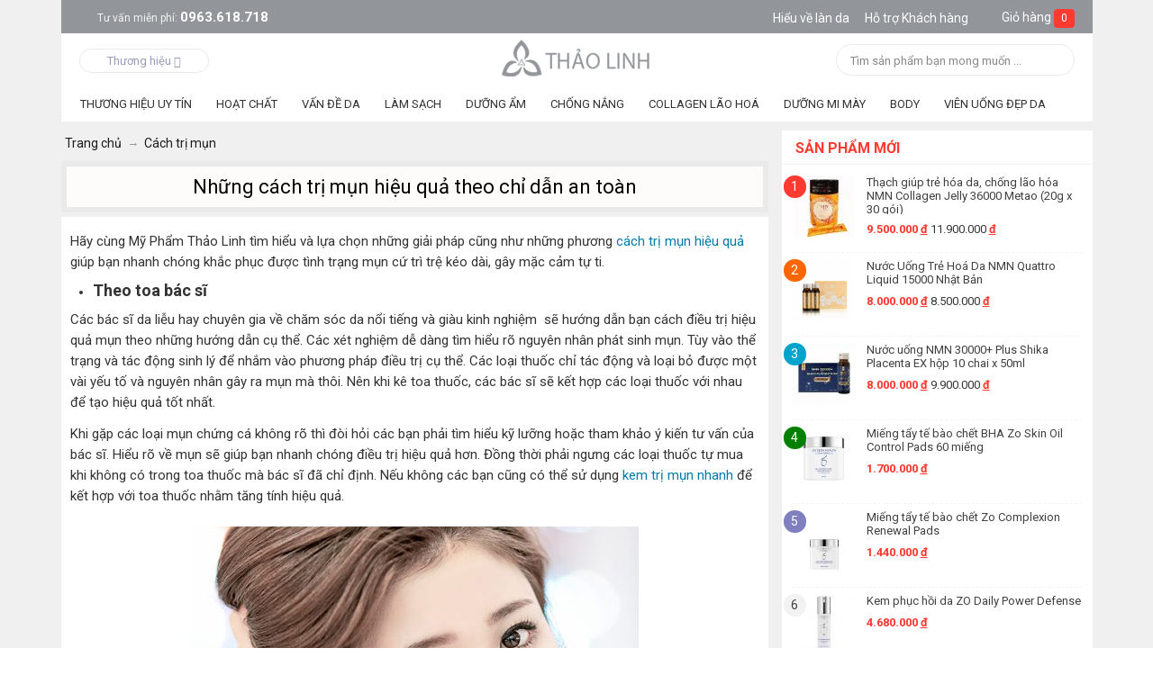

--- FILE ---
content_type: text/html; charset=utf-8
request_url: https://myphamthaolinh.com/cach-tri-mun/nhung-cach-tri-mun-hieu-qua-theo-chi-dan-an-toan.html
body_size: 16620
content:
<!DOCTYPE html>
<html xmlns="https://www.w3.org/1999/xhtml" lang="vi">
<head>

<base href="https://myphamthaolinh.com/" />
<meta http-equiv="X-UA-Compatible" content="chrome=1">
<meta http-equiv="Content-Type" content="text/html; charset=utf-8" data-ca-mode="" />

<meta name="description" content="Những lời khuyên được xem là “vàng ngọc” giữ một vai trò chủ đạo trong việc giải quyết vấn đề mụn của bạn mà không phải lo lắng gì. Việc kiên trì áp dụng đều đặn sẽ giúp bạn lấy lại làn da láng mịn và sạch mụn." />


<meta name="keywords" content="" />

<meta property="og:image" content="https://myphamthaolinh.com/images/news/5/trimunhieuqua.jpg" />
    <link rel="prev" href="https://myphamthaolinh.com/cach-tri-mun/meo-tri-tham-mun-hieu-qua-tai-nha.html" />
    <link rel="next" href="https://myphamthaolinh.com/cham-soc-toc-dep/bi-quyet-giup-toc-moc-nhanh-hieu-qua.html" />

 <meta property="og:type" content="website" />

<link rel="manifest"" href="https://myphamthaolinh.com/manifest.json">


    <title>Những cách trị mụn hiệu quả theo chỉ dẫn an toàn - Myphamthaolinh.com</title>
    <meta property="og:title" content="Những cách trị mụn hiệu quả theo chỉ dẫn an toàn - Myphamthaolinh.com" />
<meta name="google-site-verification" content="TEgccfRFDw4zitLFQZmiaqB6O3ofxLiYk7AVj0Wpde8" />
<meta property="og:description" content="Những lời khuyên được xem là “vàng ngọc” giữ một vai trò chủ đạo trong việc giải quyết vấn đề mụn của bạn mà không phải lo lắng gì. Việc kiên trì áp dụng đều đặn sẽ giúp bạn lấy lại làn da láng mịn và sạch mụn." />
<link href="https://myphamthaolinh.com/images/logos/1/mpthaolinh.ico" rel="shortcut icon" type="image/vnd.microsoft.icon" />
<link href="https://fonts.googleapis.com/css?family=Roboto:400,700" rel="stylesheet">
<link type="text/css" rel="stylesheet" href="https://myphamthaolinh.com/var/cache/misc/assets/design/themes/nhansamthaolinh/css/standalone.a5dec8ec9d122037bfca01d6becf40d91600317183.css" />



<!-- Google Tag Manager -->
<script>(function(w,d,s,l,i){w[l]=w[l]||[];w[l].push({'gtm.start':
new Date().getTime(),event:'gtm.js'});var f=d.getElementsByTagName(s)[0],
j=d.createElement(s),dl=l!='dataLayer'?'&l='+l:'';j.async=true;j.src=
'https://www.googletagmanager.com/gtm.js?id='+i+dl;f.parentNode.insertBefore(j,f);
})(window,document,'script','dataLayer','GTM-K3GMR56');</script>
<!-- End Google Tag Manager -->

</head>

<body>
<noscript><iframe src="https://www.googletagmanager.com/ns.html?id=GTM-K3GMR56"
height="0" width="0" style="display:none;visibility:hidden"></iframe></noscript>
<div class="tygh  " id="tygh_container">

<div id="ajax_overlay" class="ajax-overlay"></div>
<div id="ajax_loading_box" class="ajax-loading-box"></div>

<div class="cm-notification-container notification-container">
</div>
<div class="helper-container" id="tygh_main_container">
    
                <div class="tygh-top-panel clearfix">
            <div class="container top-grid">
    

    <div class="row">                <div class="span16 top-links-grid" >
                                    <div class=" top-cart-content float-right">
        
<div class="dropdown-box" id="cart_status_135">
    <a href="https://myphamthaolinh.com/cart.html" id="sw_dropdown_135" class="popup-title cm-combination top-icon-cart empty">
                    
            <i class="icon-cart_mobi"></i>
             <span class="minicart-title">Giỏ hàng</span>
             <span class="basket-cart-amount">0</span>
        

    </a>
    <div id="dropdown_135" class="cm-popup-box popup-content hidden">
        
            <div class="cm-cart-content cm-cart-content-thumb cm-cart-content-delete">
                    <div class="cart-items">
                                                    <p class="center">Giỏ hàng trống</p>
                                            </div>

                                        <div class="cm-cart-buttons buttons-container hidden">
                        <div class="view-cart-button">
                            <a href="https://myphamthaolinh.com/cart.html" rel="nofollow" class="view-cart">Xem giỏ hàng</a>
                        </div>
                                                <div class="float-right view-checkout-button">
                           <a href="https://myphamthaolinh.com/checkout.html" rel="nofollow" class="view-checkout">Thanh toán</a>
                        </div>
                                            </div>
                    
            </div>
        

    </div>
<!--cart_status_135-->
</div>



    </div><div class=" no-div float-right">
        <div class="item_header">
        <a class="text_header hotro-khachhang " href="https://myphamthaolinh.com/cham-soc-da/"><strong>Hiểu về làn da</strong></a>
<a class="text_header hotro-khachhang ho-tro-icon" href="https://myphamthaolinh.com/cau-hoi-thuong-gap.html"><strong>Hỗ trợ Khách hàng</strong></a>
    </div>
    </div><a class="tu_van_mien_phi" href="tel:0963618718"><span>Tư vấn miễn phí: </span>0963.618.718</a>
                    </div>
    </div>
</div>
        </div>
    
    <div class="tygh-header clearfix">
        <div class="container header-grid">
    

    <div class="row">                <div class="span6 " >
                                    <div class="all_bands">
    <span class="all_bands_title">Thương hiệu <i class="icon-down-micro"></i></span>
    <div class="all_bands_content">
    
            <ul>
                		<li>
    	    	<span>A</span>
    		
    			<div class="list_band_item">
    			    				
    				<a href="https://myphamthaolinh.com/astalift.html" title="Astalift">Astalift</a>
    			    				
    				<a href="https://myphamthaolinh.com/angel-liquid.html" title="Angel Liquid">Angel Liquid</a>
    			    			</div>
    		    		    			
    			    		    		    		
                 	<span>B</span>
    		
    			<div class="list_band_item">
    			    				
    				<a href="https://myphamthaolinh.com/bemax.html" title="Bemax">Bemax</a>
    			    			</div>
    		    		    			
    			    		    		    		
                 	<span>C</span>
    		
    			<div class="list_band_item">
    			    				
    				<a href="https://myphamthaolinh.com/carlmark.html" title="Carlmark">Carlmark</a>
    			    			</div>
    		    		    			
    			    		    		    		
                 	<span>D</span>
    		
    			<div class="list_band_item">
    			    				
    				<a href="https://myphamthaolinh.com/dr.-select.html" title="Dr. Select">Dr. Select</a>
    			    				
    				<a href="https://myphamthaolinh.com/dermaceutic.html" title="Dermaceutic">Dermaceutic</a>
    			    				
    				<a href="https://myphamthaolinh.com/dermalogica.html" title="Dermalogica">Dermalogica</a>
    			    				
    				<a href="https://myphamthaolinh.com/dongsung.html" title="Dongsung">Dongsung</a>
    			    			</div>
    		    		    			
    			    		    		    		
                 	<span>E</span>
    		
    			<div class="list_band_item">
    			    				
    				<a href="https://myphamthaolinh.com/elta-md.html" title="Elta MD">Elta MD</a>
    			    				
    				<a href="https://myphamthaolinh.com/eveline.html" title="Eveline">Eveline</a>
    			    			</div>
    		    		    			
    			    		    		    		
                 	<span>F</span>
    		
    			<div class="list_band_item">
    			    				
    				<a href="https://myphamthaolinh.com/fillerina.html" title="Fillerina">Fillerina</a>
    			    				
    				<a href="https://myphamthaolinh.com/super-collagen.html" title="FUJI">FUJI</a>
    			    			</div>
    		    			    			    			    			</li>
    			<li>
    		    		    			
    			    		    		    		
                 	<span>G</span>
    		
    			<div class="list_band_item">
    			    				
    				<a href="https://myphamthaolinh.com/genie.html" title="Genie">Genie</a>
    			    			</div>
    		    		    			
    			    		    		    		
                 	<span>H</span>
    		
    			<div class="list_band_item">
    			    				
    				<a href="https://myphamthaolinh.com/hebora.html" title="Hebora">Hebora</a>
    			    				
    				<a href="https://myphamthaolinh.com/heliocare-vi.html" title=" Heliocare"> Heliocare</a>
    			    			</div>
    		    		    			
    			    		    		    		
                 	<span>I</span>
    		
    			<div class="list_band_item">
    			    				
    				<a href="https://myphamthaolinh.com/image-skincare.html" title="Image Skincare">Image Skincare</a>
    			    				
    				<a href="https://myphamthaolinh.com/innerb.html" title="Innerb">Innerb</a>
    			    			</div>
    		    		    			
    			    		    		    		
                 	<span>J</span>
    		
    			<div class="list_band_item">
    			    				
    				<a href="https://myphamthaolinh.com/jpan-well.html" title="Jpan Well">Jpan Well</a>
    			    			</div>
    		    		    			
    			    		    		    		
                 	<span>L</span>
    		
    			<div class="list_band_item">
    			    				
    				<a href="https://myphamthaolinh.com/lanopearl.html" title="Lanopearl">Lanopearl</a>
    			    				
    				<a href="https://myphamthaolinh.com/laksmira.html" title="Laksmira">Laksmira</a>
    			    			</div>
    		    		    			
    			    		    		    		
                 	<span>M</span>
    		
    			<div class="list_band_item">
    			    				
    				<a href="https://myphamthaolinh.com/maria-galland.html" title="Maria Galland">Maria Galland</a>
    			    				
    				<a href="https://myphamthaolinh.com/martiderm.html" title="MartiDerm">MartiDerm</a>
    			    				
    				<a href="https://myphamthaolinh.com/matis.html" title="Matis">Matis</a>
    			    				
    				<a href="https://myphamthaolinh.com/md.html" title="Md Lash Factor">Md Lash Factor</a>
    			    				
    				<a href="https://myphamthaolinh.com/mesoestetic.html" title="Mesoestetic">Mesoestetic</a>
    			    				
    				<a href="https://myphamthaolinh.com/my-gold.html" title="My Gold">My Gold</a>
    			    				
    				<a href="https://myphamthaolinh.com/md-dermatics.html" title="MD Dermatics">MD Dermatics</a>
    			    				
    				<a href="https://myphamthaolinh.com/murad.html" title="Murad">Murad</a>
    			    				
    				<a href="https://myphamthaolinh.com/mibiti-prudente--nuwhite.html" title="Mibiti Prudente – Nuwhite">Mibiti Prudente – Nuwhite</a>
    			    				
    				<a href="https://myphamthaolinh.com/melsmon.html" title="Melsmon">Melsmon</a>
    			    			</div>
    		    			    			    			    			</li>
    			<li>
    		    		    			
    			    		    		    		
                 	<span>N</span>
    		
    			<div class="list_band_item">
    			    				
    				<a href="https://myphamthaolinh.com/neo-cell.html" title="Neo Cell">Neo Cell</a>
    			    				
    				<a href="https://myphamthaolinh.com/ngoc-trinh.html" title="Ngọc Trinh">Ngọc Trinh</a>
    			    				
    				<a href="https://myphamthaolinh.com/nutraluxe-md.html" title="Nutraluxe MD">Nutraluxe MD</a>
    			    				
    				<a href="https://myphamthaolinh.com/nanoluxe.html" title="Nanoluxe">Nanoluxe</a>
    			    			</div>
    		    		    			
    			    		    		    		
                 	<span>O</span>
    		
    			<div class="list_band_item">
    			    				
    				<a href="https://myphamthaolinh.com/obagi.html" title="Obagi">Obagi</a>
    			    			</div>
    		    		    			
    			    		    		    		
                 	<span>P</span>
    		
    			<div class="list_band_item">
    			    				
    				<a href="https://myphamthaolinh.com/paulas-choice.html" title="Paula&#039;s Choice">Paula&#039;s Choice</a>
    			    			</div>
    		    		    			
    			    		    		    		
                 	<span>R</span>
    		
    			<div class="list_band_item">
    			    				
    				<a href="https://myphamthaolinh.com/ronas.html" title="Ronas">Ronas</a>
    			    				
    				<a href="https://myphamthaolinh.com/revitalash.html" title="Revitalash">Revitalash</a>
    			    				
    				<a href="https://myphamthaolinh.com/rainbow.html" title="Rainbow">Rainbow</a>
    			    				
    				<a href="https://myphamthaolinh.com/relumins.html" title="Relumins">Relumins</a>
    			    			</div>
    		    		    			
    			    		    		    		
                 	<span>S</span>
    		
    			<div class="list_band_item">
    			    				
    				<a href="https://myphamthaolinh.com/shiseido.html" title="Shiseido">Shiseido</a>
    			    				
    				<a href="https://myphamthaolinh.com/skinceuticals.html" title="SkinCeuticals">SkinCeuticals</a>
    			    				
    				<a href="https://myphamthaolinh.com/sakura.html" title="Sakura">Sakura</a>
    			    				
    				<a href="https://myphamthaolinh.com/sampar.html" title="Sampar">Sampar</a>
    			    				
    				<a href="https://myphamthaolinh.com/sk-ii.html" title="SK-II">SK-II</a>
    			    			</div>
    		    			    			    			    			</li>
    			<li>
    		    		    			
    			    		    		    		
                 	<span>T</span>
    		
    			<div class="list_band_item">
    			    				
    				<a href="https://myphamthaolinh.com/thalgo.html" title="Thalgo">Thalgo</a>
    			    				
    				<a href="https://myphamthaolinh.com/the-perfect-derma.html" title="The Perfect Derma">The Perfect Derma</a>
    			    				
    				<a href="https://myphamthaolinh.com/transino.html" title="Transino">Transino</a>
    			    				
    				<a href="https://myphamthaolinh.com/trilastin.html" title="Trilastin">Trilastin</a>
    			    			</div>
    		    		    			
    			    		    		    		
                 	<span>V</span>
    		
    			<div class="list_band_item">
    			    				
    				<a href="https://myphamthaolinh.com/vento-vivere.html" title="Vento Vivere">Vento Vivere</a>
    			    			</div>
    		    		    			
    			    		    		    		
                 	<span>Z</span>
    		
    			<div class="list_band_item">
    			    				
    				<a href="https://myphamthaolinh.com/zo-skin-health.html" title="Zo Skin Health">Zo Skin Health</a>
    			    				
    				<a href="https://myphamthaolinh.com/zell-v.html" title="Zell V">Zell V</a>
    			    			</div>
    		    		    			
    			    		    		    		
                 	<span>8</span>
    		
    			<div class="list_band_item">
    			    				
    				<a href="https://myphamthaolinh.com/82x.html" title="82X">82X</a>
    			    			</div>
    		    		    			
    			    		    		    			</li>
    		    		
          </ul>
    </div>
</div>
                    </div>
    

                    <div class="span4 top-logo-grid" >
                                    <div class=" top-logo">
        <div class="logo-container">
    <a href="https://myphamthaolinh.com/" title="Nhân sâm thảo linh">
        <img src="https://myphamthaolinh.com/images/logos/1/logo_thao_linh.png" style="width:169px; height:43px;" alt="Nhân sâm thảo linh" class="logo">
        </a>
</div>
    </div>
                    </div>
    

                    <div class="span6 search-block-grid cart-content-grid" >
                                    <div class=" top-search-block-grid float-right">
        <div class="search-block">
<div class="search-autocomplete"></div>
    <form action="https://myphamthaolinh.com/" name="search_form" method="get">
    <input type="hidden" name="dispatch" value="products.search">

        


        <input type="text" name="q" value="" id="search_input" title="Tìm sản phẩm bạn mong muốn ..." class="search-input cm-hint" autocomplete="off"/><button title="Search" class="search-magnifier" type="submit"><i class="icon-search"></i></button>
            </form>
</div>
<!-- Inline script moved to the bottom of the page -->
    </div>
                    </div>
    </div>

    <div class="row">                <div class="span16 top-menu-grid" >
                                    <div class="row">                <div class="span16 gird_top_menu" >
                                    <div class="wrap-dropdown-multicolumns">
        <ul class="dropdown-multicolumns clearfix">
        
        
        
                                            
                                                    
                
                        <li class="">
                <a class="drop">Thương Hiệu Uy Tín</a>

            
                                

                <div class="dropdown-column-item dropdown-1column">

                        <div class="col-1 firstcolumn lastcolumn">
                            <ul>
                            
                            
                            
                                                                                            <li><a href="https://myphamthaolinh.com/murad.html">Mỹ Phẩm Murad</a></li>
                                                                                            <li><a href="https://myphamthaolinh.com/my-pham-zo-skin-heath/">Mỹ Phẩm Zo Skin Health</a></li>
                                                                                            <li><a href="https://myphamthaolinh.com/image-skincare.html">Mỹ Phẩm Image Skincare</a></li>
                                                                                            <li><a href="https://myphamthaolinh.com/obagi.html">Mỹ Phẩm Obagi</a></li>
                                                                                            <li><a href="https://myphamthaolinh.com/md.html">Mỹ Phẩm MD Lash Factor</a></li>
                                                                                            <li><a href="https://myphamthaolinh.com/revitalash.html">Mỹ Phẩm Revitalash</a></li>
                                                                                    
                            

                            
                            </ul> 

                        </div>
                    </div>
                    
                
                        </li>
                                            
                                                    
                
                        <li class="">
                <a class="drop">Hoạt Chất</a>

            
                                

                <div class="dropdown-column-item dropdown-1column">

                        <div class="col-1 firstcolumn lastcolumn">
                            <ul>
                            
                            
                            
                                                                                            <li><a href="https://myphamthaolinh.com/aha-and-bha/">AHA &amp; BHA</a></li>
                                                                                            <li><a href="https://myphamthaolinh.com/vitamin-c/">Vitamin C</a></li>
                                                                                            <li><a href="https://myphamthaolinh.com/retinol/">RETINOL</a></li>
                                                                                            <li><a href="https://myphamthaolinh.com/treetinoin/">TREETINOIN</a></li>
                                                                                    
                            

                            
                            </ul> 

                        </div>
                    </div>
                    
                
                        </li>
                                            
                                                    
                
                        <li class="">
                <a class="drop">Vấn Đề Da</a>

            
                                

                <div class="dropdown-column-item dropdown-1column">

                        <div class="col-1 firstcolumn lastcolumn">
                            <ul>
                            
                            
                            
                                                                                            <li><a href="https://myphamthaolinh.com/kem-tri-mun/">Da Mụn</a></li>
                                                                                            <li><a href="https://myphamthaolinh.com/kem-tri-nam/">Da Nám</a></li>
                                                                                            <li><a href="https://myphamthaolinh.com/da-kho/">Da Khô</a></li>
                                                                                            <li><a href="https://myphamthaolinh.com/da-dau/">Da Dầu</a></li>
                                                                                            <li><a href="https://myphamthaolinh.com/da-lao-hoa/">Da Lão Hoá</a></li>
                                                                                            <li><a href="https://myphamthaolinh.com/phuc-hoi-da-hu-ton/">Phục hồi da hư tổn</a></li>
                                                                                    
                            

                            
                            </ul> 

                        </div>
                    </div>
                    
                
                        </li>
                                            
                                                    
                
                        <li class="">
                <a class="drop">Làm Sạch</a>

            
                                

                <div class="dropdown-column-item dropdown-1column">

                        <div class="col-1 firstcolumn lastcolumn">
                            <ul>
                            
                            
                            
                                                                                            <li><a href="https://myphamthaolinh.com/mat-na-dap-mat-duong-da/">Mặt Nạ</a></li>
                                                                                            <li><a href="https://myphamthaolinh.com/tay-trang/">Tẩy Trang</a></li>
                                                                                            <li><a href="https://myphamthaolinh.com/sua-rua-mat/">Sữa Rửa Mặt</a></li>
                                                                                            <li><a href="https://myphamthaolinh.com/nuoc-hoa-hong/">Toner - Nước Hoa Hồng</a></li>
                                                                                            <li><a href="https://myphamthaolinh.com/kem-lam-trang-da/">Xịt Khoáng</a></li>
                                                                                    
                            

                            
                            </ul> 

                        </div>
                    </div>
                    
                
                        </li>
                                            
                                                <li class="nodrop">
                <a href="https://myphamthaolinh.com/kem-duong-am/">Dưỡng Ẩm</a>

                        </li>
                                            
                                                    
                
                        <li class="">
                <a class="drop">Chống Nắng</a>

            
                                

                <div class="dropdown-column-item dropdown-1column">

                        <div class="col-1 firstcolumn lastcolumn">
                            <ul>
                            
                            
                            
                                                                                            <li><a href="https://myphamthaolinh.com/kem-chong-nang/">Kem Chống Nắng</a></li>
                                                                                            <li><a href="https://myphamthaolinh.com/vien-uong-chong-nang/">Viên Uống Chống Nắng</a></li>
                                                                                    
                            

                            
                            </ul> 

                        </div>
                    </div>
                    
                
                        </li>
                                            
                                                    
                
                        <li class="">
                <a class="drop">Collagen Lão Hoá</a>

            
                                
                                                                
                    <div class="dropdown-column-item dropdown-2columns" id="topmenu_104_d41d8cd98f00b204e9800998ecf8427e">
                        
                        
                                                    <div class="col-1 firstcolumn">
                                                                <h3><a>Collagen theo</a></h3>

                                                                <ul>
                                
                                                                                                        <li><a href="https://myphamthaolinh.com/collagen-khac/">Colagen dạng bột</a></li>
                                                                                                        <li><a href="https://myphamthaolinh.com/vien-uong-collagen/">Viên uống Collagen</a></li>
                                                                                                        <li><a href="https://myphamthaolinh.com/nuoc-uong-collagen/">Nước uống Colagen</a></li>
                                                                                                

                                </ul> 
                                                            </div>

                                                    <div class="col-1 lastcolumn">
                                                                <h3><a>Chống lão hoá</a></h3>

                                                                <ul>
                                
                                                                                                        <li><a href="https://myphamthaolinh.com/kem-tay-da-chet/">Tẩy da chết</a></li>
                                                                                                        <li><a href="https://myphamthaolinh.com/kem-chong-nhan/">Xoá nếp nhăn</a></li>
                                                                                                        <li><a href="https://myphamthaolinh.com/kem-chong-lao-hoa/">Chống lão hoá</a></li>
                                                                                                        <li><a href="https://myphamthaolinh.com/kem-tri-tham-quang-mat/">Dưỡng Mắt - Thâm Quầng</a></li>
                                                                                                

                                </ul> 
                                                            </div>

                        
                                                
                        


                    </div>

                
                        </li>
                                            
                                                    
                
                        <li class="">
                <a class="drop">Dưỡng Mi Mày</a>

            
                                

                <div class="dropdown-column-item dropdown-1column">

                        <div class="col-1 firstcolumn lastcolumn">
                            <ul>
                            
                            
                            
                                                                                            <li><a href="https://myphamthaolinh.com/thuoc-moc-mi/">Mọc Mi</a></li>
                                                                                            <li><a href="https://myphamthaolinh.com/thuoc-moc-long-may/">Mọc Mày</a></li>
                                                                                            <li><a href="https://myphamthaolinh.com/thuoc-moc-toc/">Mọc Tóc</a></li>
                                                                                    
                            

                            
                            </ul> 

                        </div>
                    </div>
                    
                
                        </li>
                                            
                                                    
                
                        <li class="">
                <a class="drop">BODY</a>

            
                                

                <div class="dropdown-column-item dropdown-1column">

                        <div class="col-1 firstcolumn lastcolumn">
                            <ul>
                            
                            
                            
                                                                                            <li><a href="https://myphamthaolinh.com/cham-soc-nguc-vung-kin/">Ngực - Bikini</a></li>
                                                                                            <li><a href="https://myphamthaolinh.com/giam-can-an-toan/">Giảm Cân</a></li>
                                                                                            <li><a href="https://myphamthaolinh.com/kem-tan-mo/">Tan Mỡ</a></li>
                                                                                            <li><a href="https://myphamthaolinh.com/kem-tri-ran-da/">Trị Sẹo - Rạn Da</a></li>
                                                                                            <li><a href="https://myphamthaolinh.com/kem-duong-trang-toan-than/">Trắng Toàn Thân</a></li>
                                                                                    
                            

                            
                            </ul> 

                        </div>
                    </div>
                    
                
                        </li>
                                            
                                                    
                
                        <li class="">
                <a class="drop">Viên Uống Đẹp Da</a>

            
                                

                <div class="dropdown-column-item dropdown-1column">

                        <div class="col-1 firstcolumn lastcolumn">
                            <ul>
                            
                            
                            
                                                                                            <li><a href="https://myphamthaolinh.com/vien-uong-tri-nam/">Viên uống trắng da trị nám</a></li>
                                                                                            <li><a href="https://myphamthaolinh.com/vien-tri-mun/">Viên uống trị mụn, giải độc</a></li>
                                                                                            <li><a href="https://myphamthaolinh.com/vien-uong-chong-nang/">Viên uống chống nắng</a></li>
                                                                                    
                            

                            
                            </ul> 

                        </div>
                    </div>
                    
                
                        </li>
                
        

        </ul>
        <div class="clear"></div>
    </div>





<!-- Inline script moved to the bottom of the page -->
                    </div>
    </div>
                    </div>
    </div>
</div>
    </div>

            <div class="tygh-content clearfix">
    		<div class="container ">
    





    <div class="row">                <div class="span11  view-news-page mtop10" >
                                    <div id="breadcrumbs_10">
    <div itemscope="" itemtype="http://schema.org/BreadcrumbList" class="breadcrumbs clearfix">
        <span itemprop="itemListElement" itemscope="" itemtype="http://schema.org/ListItem"><a itemprop="item"  href="https://myphamthaolinh.com/"><bdi>Trang chủ</bdi><meta itemprop="position" content="1"><meta itemprop="name" content="Trang chủ"></a></span><i class="breadcrumbs__slash"></i><span itemprop="itemListElement" itemscope="" itemtype="http://schema.org/ListItem"><a itemprop="item"  href="https://myphamthaolinh.com/cach-tri-mun/"><bdi>Cách trị mụn</bdi><meta itemprop="position" content="2"><meta itemprop="name" content="Cách trị mụn"></a></span>    </div>

<!--breadcrumbs_10--></div><div class="mainbox-container clearfix">
                    
                <h1 class="mainbox-title">
                    
                                                                        <span>Những cách trị mụn hiệu quả theo chỉ dẫn an toàn</span>
                                                                

                </h1>
            

                <div class="mainbox-body"><div class="main_news_content clearfix"><div id="news_content"><p>Hãy cùng Mỹ Phẩm Thảo Linh tìm hiểu và lựa chọn những giải pháp cũng như những phương <a href="http://myphamthaolinh.com/cach-tri-mun/5-cach-tri-mun-an-toan-va-hieu-qua-nhat.html">cách trị mụn hiệu quả</a>&nbsp; giúp bạn nhanh chóng khắc phục được tình trạng mụn cứ trì trệ kéo dài, gây mặc cảm tự ti.</p>

<ul>
	<li><span style="font-size:18px"><strong>Theo toa bác sĩ</strong></span></li>
</ul>

<p>Các bác sĩ da liễu hay chuyên gia về chăm sóc da nổi tiếng và giàu kinh nghiệm&nbsp; sẽ hướng dẫn bạn cách điều trị hiệu quả mụn theo những hướng dẫn cụ thể. Các xét nghiệm dễ dàng tìm hiểu rõ nguyên nhân phát sinh mụn. Tùy vào thể trạng và tác động sinh lý để nhắm vào phương pháp điều trị cụ thể. Các loại thuốc chỉ tác động và loại bỏ được một vài yếu tố và nguyên nhân gây ra mụn mà thôi. Nên khi kê toa thuốc, các bác sĩ sẽ kết hợp các loại thuốc với nhau để tạo hiệu quả tốt nhất.</p>

<p>Khi gặp các loại mụn chứng cá không rõ thì đòi hỏi các bạn phải tìm hiểu kỹ lưỡng hoặc tham khảo ý kiến tư vấn của bác sĩ. Hiểu rõ về mụn sẽ giúp bạn nhanh chóng điều trị hiệu quả hơn. Đồng thời phải ngưng các loại thuốc tự mua khi không có trong toa thuốc mà bác sĩ đã chỉ định. Nếu không các bạn cũng có thể sử dụng <a href="http://myphamthaolinh.com/kem-tri-mun/">kem trị mụn nhanh</a> để kết hợp với toa thuốc nhằm tăng tính hiệu quả.</p>

<p style="text-align: center;"><img alt="" src="/uploads/images/news/thang112015/300/trimunhieuquatheotoa.jpg" /></p>

<ul>
	<li><span style="font-size:18px">Lưu ý và sử dụng</span></li>
</ul>

<p>Lưu ý trước nhất và muôn thuở là các bạn không được nặn mụn. Vì lể hay hút mụn sẽ khiến mụn phát sinh nhiều hơn thông qua chất dịch, cũng như khó trị và thường gây sẹo làm xấu da. Vi khuẩn sẽ dễ xâm nhập qua khe mụn để tác động trở lại khiến vết nặn khó khỏi. Mà có khỏi thì cũng thường để lại vết thâm, sạm rất phản cảm.</p>

<p>Khi rửa mặt cần phải nhẹ nhàng, tránh chà xát hoặc sử dụng các chất tẩy rửa mạnh làm kích ứng da và gây ra mụn mới. Tốt nhất là nên rửa bằng nước ấm kết hợp massage nhẹ. Sau khi tắm hoặc rửa sạch thì các bạn kết hợp bôi thuốc để điều trị. Cũng như các bạn nữ trước khi trang điểm thì hãy bôi thuốc trước đã.</p>

<p>Quá trình trao đổi chất của cơ thể thường có tình trạng ra mồ hôi cho nên cần rửa sạch da trước khi mụn phát sinh. Tác dụng cảu thuốc sẽ mất tầm khoảng hai tháng mới thấy tác dụng. Cho nên các bạn cũng phải lưu ý.</p>

<p style="text-align: center;"><img alt="" src="/uploads/images/news/thang112015/300/trimunhieuqualuuy.png" /></p>

<p>Ở trên là những lưu ý và chỉ dẫn hoa học được <strong>Mỹ Phẩm Thảo Linh</strong> chia sẻ với các bạn để có thể điều trị mụn dứt điểm, khắc phục nhanh chóng những nguyên nhân phát sinh mụn một cách hữu hiệu. Ngoài ra các bạn cũng có thể sử dụng sản phẩm <a href="http://myphamthaolinh.com/clenziderm-obagi-bo-my-pham-tri-mun-hieu-qua-100-qua-3-buoc1.html">kem trị mụn Obagi</a> để đảm bảo kết quả tương tự.</p></div><div class="tite_top clearfix"><div class="float-right title_hoi_dap"><span><b>Mỹ Phẩm Thảo Linh </b></span> |<span><i>05/06/2018</i></span> |<span>Lượt xem: <i>667</i></span></div><!-- AddThis Button BEGIN --><div class="addthis_toolbox addthis_default_style  float-left"><div class="fb-like float-left" data-href="https://myphamthaolinh.com/cach-tri-mun/nhung-cach-tri-mun-hieu-qua-theo-chi-dan-an-toan.html" title="" data-layout="button_count" data-action="like" data-show-faces="false" data-share="true"></div><a class="addthis_button_tweet"></a><a class="addthis_button_google_plusone" g:plusone:size="medium"></a><!-- Inline script moved to the bottom of the page --></div><!--AddThis Button END --></div></div><style>.grid-list__item_news {width: 235px;display: inline-block;text-align: center;border: 1px solid #eaeaea;padding: 5px;border-radius: 2px;margin: 5px;}div#news_content a {color: #007BAA;}a.grid-list_new_image img {margin: 0 0 10px !important;}.grid-list__item_news .grid-list__price {color: #c00;font-weight: 600;text-align: left;font-size: 15px;}a.product-title-news {line-height: 20px;color: #666 !important;display: block;height: 43px;overflow: hidden;font-size: 14px;font-weight: 300;text-align: left;}</style>
</div>
    </div><div class="sidebox-important-wrapper tin-tuc-khac silder-view-title">
        <h3 class="sidebox-title">
            
                                                <span>Bài viết liên quan</span>
                                        

                     </h3>
        <div class="sidebox-body"><div class="home-item-list_new home-item-fist"><a href="https://myphamthaolinh.com/cach-tri-mun/meo-nhanh-tri-dut-diem-mun-trung-ca-hieu-qua-tai-nha.html" title="Mẹo nhanh trị dứt điểm mụn trứng cá hiệu quả tại nhà" class="home-item-image"><img class="   pict"  id="det_img_4014"  src="https://myphamthaolinh.com/images/thumbnails/310/249/news/6/cachtrimunbochieuquae1451027021785.jpg" width="310" height="249" alt="" title=""  /></a><a href="https://myphamthaolinh.com/cach-tri-mun/meo-nhanh-tri-dut-diem-mun-trung-ca-hieu-qua-tai-nha.html" title="Mẹo nhanh trị dứt điểm mụn trứng cá hiệu quả tại nhà" class="home-item-title">Mẹo nhanh trị dứt điểm mụn trứng cá hiệu quả tại nhà</a><span class="home-item-date">23/01/2026</span></div><div class="home-item-list_new "><a href="https://myphamthaolinh.com/cach-tri-mun/cong-thuc-tri-dut-diem-mun-cho-da-hieu-qua-nhanh-chong-chi-sau-1-tuan.html" title="Công thức trị dứt điểm mụn cho da hiệu quả nhanh chóng chỉ sau 1 tuần" class="home-item-image"><img class="   pict"  id="det_img_4022"  src="https://myphamthaolinh.com/images/thumbnails/310/285/news/6/cachtrimunmuhieuquatainha_1_.jpg" width="310" height="285" alt="" title=""  /></a><a href="https://myphamthaolinh.com/cach-tri-mun/cong-thuc-tri-dut-diem-mun-cho-da-hieu-qua-nhanh-chong-chi-sau-1-tuan.html" title="Công thức trị dứt điểm mụn cho da hiệu quả nhanh chóng chỉ sau 1 tuần" class="home-item-title">Công thức trị dứt điểm mụn cho da hiệu quả nhanh chóng chỉ sau 1 tuần</a><span class="home-item-date">23/01/2026</span></div><div class="home-item-list_new "><a href="https://myphamthaolinh.com/cach-tri-mun/nhung-cach-lam-tri-mun-trung-ca-den-tuoi-day-thi.html" title="Những cách làm trị mụn trứng cá đến tuổi dậy thì" class="home-item-image"><img class="   pict"  id="det_img_4043"  src="https://myphamthaolinh.com/images/thumbnails/310/206/news/6/cachtrimuntrungcatuoidaythi.jpg" width="310" height="206" alt="" title=""  /></a><a href="https://myphamthaolinh.com/cach-tri-mun/nhung-cach-lam-tri-mun-trung-ca-den-tuoi-day-thi.html" title="Những cách làm trị mụn trứng cá đến tuổi dậy thì" class="home-item-title">Những cách làm trị mụn trứng cá đến tuổi dậy thì</a><span class="home-item-date">23/01/2026</span></div><div class="home-item-list_new "><a href="https://myphamthaolinh.com/cach-tri-mun/nhung-cach-tri-dut-diem-mun-hieu-qua-chi-sau-3-tuan.html" title="Những cách trị dứt điểm mụn hiệu quả chỉ sau 3 tuần" class="home-item-image"><img class="   pict"  id="det_img_4051"  src="https://myphamthaolinh.com/images/thumbnails/310/165/news/6/trimunnhanhnhattrong1ngay4310x165.jpg" width="310" height="165" alt="" title=""  /></a><a href="https://myphamthaolinh.com/cach-tri-mun/nhung-cach-tri-dut-diem-mun-hieu-qua-chi-sau-3-tuan.html" title="Những cách trị dứt điểm mụn hiệu quả chỉ sau 3 tuần" class="home-item-title">Những cách trị dứt điểm mụn hiệu quả chỉ sau 3 tuần</a><span class="home-item-date">23/01/2026</span></div><div class="home-item-list_new "><a href="https://myphamthaolinh.com/cach-tri-mun/tri-dut-diem-mun-li-ti-tren-be-mat-da-ngay-tai-nha.html" title="Trị dứt điểm mụn li ti trên bề mặt da ngay tại nhà" class="home-item-image"><img class="   pict"  id="det_img_4066"  src="https://myphamthaolinh.com/images/thumbnails/310/232/news/6/top3cachdieutrimunbochieuquanhattainha1.jpg" width="310" height="232" alt="" title=""  /></a><a href="https://myphamthaolinh.com/cach-tri-mun/tri-dut-diem-mun-li-ti-tren-be-mat-da-ngay-tai-nha.html" title="Trị dứt điểm mụn li ti trên bề mặt da ngay tại nhà" class="home-item-title">Trị dứt điểm mụn li ti trên bề mặt da ngay tại nhà</a><span class="home-item-date">23/01/2026</span></div><div class="home-item-list_new "><a href="https://myphamthaolinh.com/cach-tri-mun/nhung-bi-kip-tu-nhien-tri-dut-diem-mun-li-ti.html" title="Những bí kíp tự nhiên trị dứt điểm mụn li ti" class="home-item-image"><img class="   pict"  id="det_img_4079"  src="https://myphamthaolinh.com/images/thumbnails/310/174/news/6/munfzfp.jpg" width="310" height="174" alt="" title=""  /></a><a href="https://myphamthaolinh.com/cach-tri-mun/nhung-bi-kip-tu-nhien-tri-dut-diem-mun-li-ti.html" title="Những bí kíp tự nhiên trị dứt điểm mụn li ti" class="home-item-title">Những bí kíp tự nhiên trị dứt điểm mụn li ti</a><span class="home-item-date">23/01/2026</span></div></div>
            </div><!-- Inline script moved to the bottom of the page -->
                    </div>
    

                    <div class="span5 main-right-span3 mtop10" >
                                    <div class="sidebox-wrapper">
        <h3 class="sidebox-title">
            
                                                <span>SẢN PHẨM MỚI</span>
                                        

        </h3>
        <div class="sidebox-body">
    

                
    































    
    <div class="template-links-thumb clearfix">
        <div class="item_number lab_number_1">1</div>        <a class="ty-thumbnail-list__img-block" href="https://myphamthaolinh.com/thach-giup-tre-hoa-da-chong-lao-hoa-nmn-metao-collagen-jelly-36000-20g-x-30-goi.html"><img class="   pict"    src="https://myphamthaolinh.com/images/thumbnails/70/70/detailed/7/NMN-360000-collagen-jelly.jpg" width="70" height="70" alt="" title=""  /></a>
        <div class="ty-thumbnail-list__name">
            <bdi>
            <a href="https://myphamthaolinh.com/thach-giup-tre-hoa-da-chong-lao-hoa-nmn-metao-collagen-jelly-36000-20g-x-30-goi.html" class="product-title" >Thạch giúp trẻ hóa da, chống lão hóa NMN Collagen Jelly 36000 Metao (20g x 30 gói)</a>    

</bdi>
        </div>
        <div class="ty-thumbnail-list_price-block">        
                    <span class="cm-reload-690001470 price-update" id="price_update_690001470">
        <input type="hidden" name="appearance[show_price_values]" value="1" />
        <input type="hidden" name="appearance[show_price]" value="1" />
                                
                                    <span class="price" id="line_discounted_price_690001470"><span id="sec_discounted_price_690001470" class="price-num">9.500.000</span>&nbsp;<span class="lab_price_symbol price-num" style=" text-decoration: underline; ">đ</span></span>
                            

                        <!--price_update_690001470--></span>

                            <span class="cm-reload-690001470" id="old_price_update_690001470">
            
                            <span class="list-price nowrap" id="line_list_price_690001470"><span class="strike_b"><span id="sec_list_price_690001470" class="list-price nowrap">11.900.000</span>&nbsp;<span class="lab_price_symbol price-num" style=" text-decoration: underline; ">đ</span></span></span>
                        

        <!--old_price_update_690001470--></span>
            </div>
    </div>
    

                
    































    
    <div class="template-links-thumb clearfix">
        <div class="item_number lab_number_2">2</div>        <a class="ty-thumbnail-list__img-block" href="https://myphamthaolinh.com/nuoc-uong-tre-hoa-da-nmn-quattro-liquid-15000-nhat-ban.html"><img class="   pict"    src="https://myphamthaolinh.com/images/thumbnails/70/70/detailed/7/nuoc-uong-bo-sung-nmn-metao-nmn-quattro-liquid-15000-0-800x810-1.png" width="70" height="70" alt="" title=""  /></a>
        <div class="ty-thumbnail-list__name">
            <bdi>
            <a href="https://myphamthaolinh.com/nuoc-uong-tre-hoa-da-nmn-quattro-liquid-15000-nhat-ban.html" class="product-title" >Nước Uống Trẻ Hoá Da NMN Quattro Liquid 15000 Nhật Bản</a>    

</bdi>
        </div>
        <div class="ty-thumbnail-list_price-block">        
                    <span class="cm-reload-690001469 price-update" id="price_update_690001469">
        <input type="hidden" name="appearance[show_price_values]" value="1" />
        <input type="hidden" name="appearance[show_price]" value="1" />
                                
                                    <span class="price" id="line_discounted_price_690001469"><span id="sec_discounted_price_690001469" class="price-num">8.000.000</span>&nbsp;<span class="lab_price_symbol price-num" style=" text-decoration: underline; ">đ</span></span>
                            

                        <!--price_update_690001469--></span>

                            <span class="cm-reload-690001469" id="old_price_update_690001469">
            
                            <span class="list-price nowrap" id="line_list_price_690001469"><span class="strike_b"><span id="sec_list_price_690001469" class="list-price nowrap">8.500.000</span>&nbsp;<span class="lab_price_symbol price-num" style=" text-decoration: underline; ">đ</span></span></span>
                        

        <!--old_price_update_690001469--></span>
            </div>
    </div>
    

                
    































    
    <div class="template-links-thumb clearfix">
        <div class="item_number lab_number_3">3</div>        <a class="ty-thumbnail-list__img-block" href="https://myphamthaolinh.com/nuoc-uong-nmn-30000-plus-shika-placenta-ex-hop-10-chai-x-50ml.html"><img class="   pict"    src="https://myphamthaolinh.com/images/thumbnails/70/70/detailed/7/NMN-30000.jpeg" width="70" height="70" alt="" title=""  /></a>
        <div class="ty-thumbnail-list__name">
            <bdi>
            <a href="https://myphamthaolinh.com/nuoc-uong-nmn-30000-plus-shika-placenta-ex-hop-10-chai-x-50ml.html" class="product-title" >Nước uống NMN 30000+ Plus Shika Placenta EX hộp 10 chai x 50ml</a>    

</bdi>
        </div>
        <div class="ty-thumbnail-list_price-block">        
                    <span class="cm-reload-690001466 price-update" id="price_update_690001466">
        <input type="hidden" name="appearance[show_price_values]" value="1" />
        <input type="hidden" name="appearance[show_price]" value="1" />
                                
                                    <span class="price" id="line_discounted_price_690001466"><span id="sec_discounted_price_690001466" class="price-num">8.000.000</span>&nbsp;<span class="lab_price_symbol price-num" style=" text-decoration: underline; ">đ</span></span>
                            

                        <!--price_update_690001466--></span>

                            <span class="cm-reload-690001466" id="old_price_update_690001466">
            
                            <span class="list-price nowrap" id="line_list_price_690001466"><span class="strike_b"><span id="sec_list_price_690001466" class="list-price nowrap">9.900.000</span>&nbsp;<span class="lab_price_symbol price-num" style=" text-decoration: underline; ">đ</span></span></span>
                        

        <!--old_price_update_690001466--></span>
            </div>
    </div>
    

                
    































    
    <div class="template-links-thumb clearfix">
        <div class="item_number lab_number_4">4</div>        <a class="ty-thumbnail-list__img-block" href="https://myphamthaolinh.com/mieng-tay-te-bao-chet-bha-zo-skin-oil-control-pads-60-mieng.html"><img class="   pict"    src="https://myphamthaolinh.com/images/thumbnails/70/70/detailed/7/bha-zo-skin-oil-control-pads.jpeg" width="70" height="70" alt="" title=""  /></a>
        <div class="ty-thumbnail-list__name">
            <bdi>
            <a href="https://myphamthaolinh.com/mieng-tay-te-bao-chet-bha-zo-skin-oil-control-pads-60-mieng.html" class="product-title" >Miếng tẩy tế bào chết BHA Zo Skin Oil Control Pads 60 miếng</a>    

</bdi>
        </div>
        <div class="ty-thumbnail-list_price-block">        
                    <span class="cm-reload-690001465 price-update" id="price_update_690001465">
        <input type="hidden" name="appearance[show_price_values]" value="1" />
        <input type="hidden" name="appearance[show_price]" value="1" />
                                
                                    <span class="price" id="line_discounted_price_690001465"><span id="sec_discounted_price_690001465" class="price-num">1.700.000</span>&nbsp;<span class="lab_price_symbol price-num" style=" text-decoration: underline; ">đ</span></span>
                            

                        <!--price_update_690001465--></span>

                            <span class="cm-reload-690001465" id="old_price_update_690001465">
            
                        

        <!--old_price_update_690001465--></span>
            </div>
    </div>
    

                
    































    
    <div class="template-links-thumb clearfix">
        <div class="item_number lab_number_5">5</div>        <a class="ty-thumbnail-list__img-block" href="https://myphamthaolinh.com/mieng-tay-te-bao-chet-zo-complexion-renewal-pads.html"><img class="   pict"    src="https://myphamthaolinh.com/images/thumbnails/70/70/detailed/7/toner-dang-mieng-zo-skin-health-complexion-renewal-pads.jpeg" width="70" height="70" alt="" title=""  /></a>
        <div class="ty-thumbnail-list__name">
            <bdi>
            <a href="https://myphamthaolinh.com/mieng-tay-te-bao-chet-zo-complexion-renewal-pads.html" class="product-title" >Miếng tẩy tế bào chết Zo Complexion Renewal Pads</a>    

</bdi>
        </div>
        <div class="ty-thumbnail-list_price-block">        
                    <span class="cm-reload-690001464 price-update" id="price_update_690001464">
        <input type="hidden" name="appearance[show_price_values]" value="1" />
        <input type="hidden" name="appearance[show_price]" value="1" />
                                
                                    <span class="price" id="line_discounted_price_690001464"><span id="sec_discounted_price_690001464" class="price-num">1.440.000</span>&nbsp;<span class="lab_price_symbol price-num" style=" text-decoration: underline; ">đ</span></span>
                            

                        <!--price_update_690001464--></span>

                            <span class="cm-reload-690001464" id="old_price_update_690001464">
            
                        

        <!--old_price_update_690001464--></span>
            </div>
    </div>
    

                
    































    
    <div class="template-links-thumb clearfix">
        <div class="item_number lab_number_6">6</div>        <a class="ty-thumbnail-list__img-block" href="https://myphamthaolinh.com/kem-phuc-hoi-da-zo-daily-power-defense.html"><img class="   pict"    src="https://myphamthaolinh.com/images/thumbnails/70/70/detailed/7/kem-phuc-hoi-zo-Daily-Power-Defense.jpeg" width="70" height="70" alt="" title=""  /></a>
        <div class="ty-thumbnail-list__name">
            <bdi>
            <a href="https://myphamthaolinh.com/kem-phuc-hoi-da-zo-daily-power-defense.html" class="product-title" >Kem phục hồi da ZO Daily Power Defense</a>    

</bdi>
        </div>
        <div class="ty-thumbnail-list_price-block">        
                    <span class="cm-reload-690001463 price-update" id="price_update_690001463">
        <input type="hidden" name="appearance[show_price_values]" value="1" />
        <input type="hidden" name="appearance[show_price]" value="1" />
                                
                                    <span class="price" id="line_discounted_price_690001463"><span id="sec_discounted_price_690001463" class="price-num">4.680.000</span>&nbsp;<span class="lab_price_symbol price-num" style=" text-decoration: underline; ">đ</span></span>
                            

                        <!--price_update_690001463--></span>

                            <span class="cm-reload-690001463" id="old_price_update_690001463">
            
                        

        <!--old_price_update_690001463--></span>
            </div>
    </div>
    

</div>
    </div><div class="sidebox-wrapper">
        <h3 class="sidebox-title">
            
                                                <span>TIN TỨC MỚI</span>
                                        

        </h3>
        <div class="sidebox-body"><ul class="text_news_link"><li><a href="https://myphamthaolinh.com/cham-soc-da/retinol-la-gi-hieu-qua-nhu-the-nao-trong-cham-soc-lan-da-cua-ban.html" title="Retinol là gì? Hiệu quả như thế nào trong chăm sóc làn da của bạn">Retinol là gì? Hiệu quả như thế nào trong chăm sóc làn da của bạn</a></li><li><a href="https://myphamthaolinh.com/cham-soc-da/cac-buoc-cham-soc-da-nhon-dau-cho-mua-he-oi-buc-dung-chuan.html" title="Các bước chăm sóc da nhờn dầu cho mùa hè oi bức đúng chuẩn">Các bước chăm sóc da nhờn dầu cho mùa hè oi bức đúng chuẩn</a></li><li><a href="https://myphamthaolinh.com/cham-soc-da/9-cach-cham-soc-da-nhon-dau-bang-phuong-phap-tu-nhien-tai-nha-khong-can-my-pham.html" title="9 Cách chăm sóc da nhờn dầu bằng phương pháp tự nhiên tại nhà không cần mỹ phẩm">9 Cách chăm sóc da nhờn dầu bằng phương pháp tự nhiên tại nhà không cần mỹ phẩm</a></li><li><a href="https://myphamthaolinh.com/cham-soc-da/cham-soc-da-thuong-vao-ban-dem-the-nao-sau-1-ngay-met-moi.html" title="Chăm sóc da thường vào ban đêm thế nào sau 1 ngày mệt mỏi">Chăm sóc da thường vào ban đêm thế nào sau 1 ngày mệt mỏi</a></li><li><a href="https://myphamthaolinh.com/cham-soc-da/cham-soc-da-thuong-dung-chuan-vao-buoi-trua-oi-buc.html" title="Chăm sóc da thường đúng chuẩn vào buổi trưa oi bức">Chăm sóc da thường đúng chuẩn vào buổi trưa oi bức</a></li><li><a href="https://myphamthaolinh.com/cham-soc-da/da-thuong-buoi-sang-can-lam-gi-de-da-luon-tuoi-tan.html" title="Da thường, buổi sáng cần làm gì để da luôn tươi tắn">Da thường, buổi sáng cần làm gì để da luôn tươi tắn</a></li><li><a href="https://myphamthaolinh.com/cham-soc-da/cac-buoc-cham-soc-da-thuong-cho-mua-xuan-rang-ngoi-don-tet.html" title="Các bước chăm sóc da thường cho mùa xuân rạng ngời đón tết">Các bước chăm sóc da thường cho mùa xuân rạng ngời đón tết</a></li><li><a href="https://myphamthaolinh.com/cham-soc-da/cac-buoc-cham-soc-da-thuong-cho-mua-dong-co-the-ban-chua-biet.html" title="Các bước chăm sóc da thường cho mùa đông có thể bạn chưa biết">Các bước chăm sóc da thường cho mùa đông có thể bạn chưa biết</a></li><li><a href="https://myphamthaolinh.com/cham-soc-da/cac-buoc-cham-soc-da-thuong-cho-mua-he-oi-buc-dung-chuan.html" title="Các bước chăm sóc da thường cho mùa hè oi bức đúng chuẩn">Các bước chăm sóc da thường cho mùa hè oi bức đúng chuẩn</a></li><li><a href="https://myphamthaolinh.com/cham-soc-da/da-thuong-la-gi-cach-nhan-biet-va-cham-soc-da-thuong-nhu-the-nao-la-tot-nhat.html" title="Da thường là gì? Cách nhận biết và chăm sóc da thường như thế nào là tốt nhất?">Da thường là gì? Cách nhận biết và chăm sóc da thường như thế nào là tốt nhất?</a></li><li><a href="https://myphamthaolinh.com/cham-soc-da/9-cach-cham-soc-da-thuong-bang-phuong-phap-tu-nhien-tai-nha-khong-can-my-pham.html" title="9 Cách chăm sóc da thường bằng phương pháp tự nhiên tại nhà không cần mỹ phẩm">9 Cách chăm sóc da thường bằng phương pháp tự nhiên tại nhà không cần mỹ phẩm</a></li><li><a href="https://myphamthaolinh.com/cham-soc-da/quy-trinh-cham-soc-da-thuong-co-ban-hang-ngay-cho-da-cang-min-day-suc-song.html" title="Quy trình chăm sóc da thường cơ bản hàng ngày cho da căng mịn đầy sức sống">Quy trình chăm sóc da thường cơ bản hàng ngày cho da căng mịn đầy sức sống</a></li><li><a href="https://myphamthaolinh.com/cham-soc-mi/thuoc-moc-long-may-thuong-dung-bao-lau-se-hieu-qua.html" title="Thuốc mọc lông mày thường dùng bao lâu sẽ hiệu quả?">Thuốc mọc lông mày thường dùng bao lâu sẽ hiệu quả?</a></li><li><a href="https://myphamthaolinh.com/cham-soc-da/cham-soc-da-kho-vao-ban-dem-the-nao-sau-1-ngay-met-moi.html" title="Chăm sóc da khô vào ban đêm thế nào sau 1 ngày mệt mỏi">Chăm sóc da khô vào ban đêm thế nào sau 1 ngày mệt mỏi</a></li><li><a href="https://myphamthaolinh.com/cham-soc-da/cham-soc-da-kho-dung-chuan-vao-buoi-trua-oi-buc.html" title="Chăm sóc da khô đúng chuẩn vào buổi trưa oi bức">Chăm sóc da khô đúng chuẩn vào buổi trưa oi bức</a></li></ul>
</div>
    </div>
                    </div>
    </div>


</div>
    	</div>
    
        <div class="tygh-footer clearfix" id="tygh_footer">
    		<div class="container footer-grid">
    

    <div class="row">                <div class="span16 hotline-div-footer" >
                                    <div class="row">                <div class="span11 " >
                                    <div class="ft_goi_mh">
        <div class="gmh">Gọi mua hàng (07:30-22:30)</div>
        <div class="gmh_phone">028 62 790 790 </div>
        <div class="gmh">Tất cả các ngày trong tuần</div>
      </div>
      <div class="ft_goi_mh">
        <div class="gmh">Hỗ trợ tư vấn (08:00-22:30)</div>
        <div class="gmh_phone">0963 618 718</div>
        <div class="gmh">Tất cả các ngày trong tuần</div>
      </div>
      <div class="ft_goi_mh">
        <div class="gmh">Góp ý khiếu nại (08:00-17:30)</div>
        <div class="gmh_phone">0906 009 096</div>
        <div class="gmh">Tất cả các ngày trong tuần</div>
      </div>
                    </div>
    

                    <div class="span5 " >
                                    <div class="subscribe-block">
<form action="https://myphamthaolinh.com/" method="post" name="subscribe_form">
<input type="hidden" name="redirect_url" value="index.php?dispatch=news.view&amp;news_id=2842" />
<input type="hidden" name="newsletter_format" value="2" />
<h3>Đăng ký nhận khuyến mãi</h3>
<div class="control-group input-append subscribe">
<label class="cm-required cm-email hidden" for="subscr_email53">E-mail</label>
<input type="text" name="subscribe_email" id="subscr_email53" size="20" value="Nhập Email nhận thông tin khuyến mãi" class="cm-hint subscribe-email input-text input-text-menu" />
<button title="Đi" class="go-button go-button-footer-form" type="submit">Gửi</button>
            <input type="hidden" name="dispatch" value="newsletters.add_subscriber">
</div>
<!--
<p class="subscribe-notice">Nhập địa chỉ email của bạn để nhận các thông tin khuyến mãi đặc biệt.</p>
-->
</form>
</div>
                    </div>
    </div>

    <div class="row">                <div class="span16 list_menu_h" >
                                    <div class="iteam_menu">
    <a href="https://myphamthaolinh.com/kem-chong-nang/"><img src="https://myphamthaolinh.com/image/icon_menu/icon-kem-chong-nang.png" alt="Kem chống nắng"></a> <a href="https://myphamthaolinh.com/kem-chong-nang/" class="h_titie_menu">Chống nắng</a>
</div>
<div class="iteam_menu iteam_menu_qa">
    <a href="https://myphamthaolinh.com/kem-tri-nam/"><img src="https://myphamthaolinh.com/image/icon_menu/icon-kem-duong-da.png" alt="Kem trị nám"></a> <a href="https://myphamthaolinh.com/kem-tri-nam/" class="h_titie_menu">Trị nám</a>
</div>
<div class="iteam_menu">
<a href="https://myphamthaolinh.com/kem-chong-nhan/"><img src="https://myphamthaolinh.com/image/icon_menu/icon-kem-xoa-nhan.png" alt="Kem Xóa Nhăn"></a> <a href="https://myphamthaolinh.com/kem-chong-nhan/" class="h_titie_menu">Xóa nhăn</a>
</div>
<div class="iteam_menu">
<a href="https://myphamthaolinh.com/kem-chong-lao-hoa/"><img src="https://myphamthaolinh.com/image/icon_menu/icon-kem-chong-lao-hoa.png" alt="Chống lão hóa"></a> <a href="https://myphamthaolinh.com/kem-chong-lao-hoa/" class="h_titie_menu">Chống lão hóa</a> 
</div>
<div class="iteam_menu">
<a href="https://myphamthaolinh.com/sua-rua-mat/"><img src="https://myphamthaolinh.com/image/icon_menu/icon-sua-rua-mat.png" alt="Sữa rửa mặt"></a> <a href="https://myphamthaolinh.com/sua-rua-mat/" class="h_titie_menu">Sữa rửa mặt</a>
</div>
<div class="iteam_menu iteam_menu_bd">
    <a href="https://myphamthaolinh.com/giam-can-an-toan/"><img src="https://myphamthaolinh.com/image/icon_menu/icon-cham-soc-body.png" alt="Chăm Sóc Body"></a> <a href="https://myphamthaolinh.com/giam-can-an-toan/" class="h_titie_menu">Chăm sóc body</a> 
</div>
<div class="iteam_menu">
<a href="https://myphamthaolinh.com/kem-tay-da-chet/"><img src="https://myphamthaolinh.com/image/icon_menu/icon-tay-te-bao-chet.png" alt="Tẩy tế bào chết"></a> <a href="https://myphamthaolinh.com/kem-tay-da-chet/" class="h_titie_menu">Tẩy tế bào chết</a>
</div>

<div class="iteam_menu">
<a href="https://myphamthaolinh.com/nuoc-uong-collagen/"><img src="https://myphamthaolinh.com/image/icon_menu/icon-kem-makeup.png" alt="Collagen"></a> <a href="https://myphamthaolinh.com/nuoc-uong-collagen/" class="h_titie_menu">Collagen</a> </div>
<div class="iteam_menu">
<a href="https://myphamthaolinh.com/vien-uong-tri-nam/"><img src="https://myphamthaolinh.com/image/icon_menu/icon-vien-uong.png" alt="Uống Đẹp Da"></a> <a href="https://myphamthaolinh.com/vien-uong-tri-nam/" class="h_titie_menu">Uống đẹp da</a> 
</div>
<div class="iteam_menu iteam_menu_right">
<a href="https://myphamthaolinh.com/thuoc-moc-mi/"><img src="https://myphamthaolinh.com/image/icon_menu/icon-may-rua-mat.png" alt="Serum mọc mi"></a> <a href="https://myphamthaolinh.com/thuoc-moc-mi/" class="h_titie_menu">Dài mi</a>
</div>
                    </div>
    </div>
                    </div>
    </div>

    <div class="row">                <div class="span16 footer-menu" >
                                    <div class="row">                <div class="span7 " >
                                    <div id="popup_yeucautuvan" class="hidden">
    <div class="close_popup_yeucautuvan">
        Đóng
    </div>
    <div class="content_popup_yeucautuvan">
     &nbsp;&nbsp;&nbsp;&nbsp;&nbsp;
    </div>
</div>
<!-- Inline script moved to the bottom of the page -->
<style>
.icon_yeucautuvan {
position: fixed;
    right: -61px;
    top: 50%;
    transform: rotate(-90deg);
    -webkit-transform: rotate(-90deg);
    -ms-transform: rotate(-90deg);
    -moz-transform: rotate(-90deg);
    background: #4cd964;
    color: #fff;
    font-weight: bold;
    color: #fff;
    padding: 10px 21px;
        cursor: pointer;
    border-radius: 4px 4px 4px;
}
div#popup_yeucautuvan {
position: fixed;
    z-index: 9999;
    top: 10%;
    width: 640px;
    background: #fff;
    right: 50%;
    margin-right: -320px;
    border-radius: 4px;
}
.close_popup_yeucautuvan {
    background: #AD1821;
    color: #fff;
    position: absolute;
    right: 0;
    width: 45px;
    height: 30px;
    line-height: 30px;
    text-align: center;
    cursor: pointer;
    border-radius: 0 4px 0 4px;
    top: 0;
}
.icon_yeucautuvan span {
    font-size: 17px;
}
body.overlay_tuvan:after{
    content:"";
    position:fixed;
    z-index: 9998;
    background:rgba(0,0,0,0.5);
    left:0;
    top:0;
    width:100%;
    height:100%;
}
.content_popup_yeucautuvan {
    height: 345px;
    padding: 10px;
}
</style><div class=" info_footer_right">
        <div class="item_footer_right">
    <div style=" margin-bottom: 5px; "><b>Địa chỉ mua hàng</b></div>
</div>
<div class="item_footer_right">
    <p>- Văn Phòng: Toà Nhà E.town 2, 364 Cộng Hoà, Q.Tân Bình </p>
    <p>- Showroom: 107 Nhất Chi Mai, P.13, Q.Tân Bình, Tp. Hcm </p>
</div>
<div class="item_footer_right">

</div>
<!--
<div class="item_footer_right">
    <div class=""><b>Được chứng nhận</b></div>
    <a target="_blank" href="#">
        <img width="120" alt="Đã đăng ký với bộ công thương" src="images/bocongthuong.png">
    </a>
</div>
-->

    </div>
                    </div>
    

                    <div class="span7 " >
                                    <div class="footer-sidebox-wrapper">
        <h3 class="footer-sidebox-title">
            
                            Hỗ trợ khách hàng
                        

        </h3>
        <div class="footer-sidebox-body"><ul>
<li><a href="https://myphamthaolinh.com/cau-hoi-thuong-gap.html?tab=huong-dan-dat-hang">Hướng dẫn đặt hàng</a></li>
<li><a href="https://myphamthaolinh.com/cau-hoi-thuong-gap.html?tab=chinh-sach-chuyen-hang">Chính sách chuyển hàng</a></li>
<li><a href="https://myphamthaolinh.com/cau-hoi-thuong-gap.html?tab=chinh-sach-doi-tra">Chính sách đổi trả</a></li>
<li><a href="https://myphamthaolinh.com/cau-hoi-thuong-gap.html?tab=dieu-khoan-mien-tru">Điều khoản miễn trừ</a></li>
<li><a href="https://myphamthaolinh.com/cau-hoi-thuong-gap.html?tab=chinh-sach-bao-mat-thong-tin">Chính sách bảo mật thông tin</a></li>
</ul></div>
    </div>
                    </div>
    

                    <div class="span2 " >
                                    <div class="footer-social">
<a title="Facebook Mỹ Phẩm Thảo Linh" href="https://www.facebook.com/myphamthaolinh" rel="nofollow" target="_blank" class="fb"><i class="uni-facebook"></i> </a> <a title="Youtube Mỹ Phẩm Thảo Linh" href="http://www.youtube.com/myphamthaolinh" rel="nofollow" target="_blank" class="ytb"><i class="uni-youtube"></i> </a> <a title="Instagram Mỹ Phẩm Thảo Linh" href="#" rel="nofollow" target="_blank" class="ist"> <i class="uni-linkedin"></i></a>
 </div>
                    </div>
    </div>
                    </div>
    </div>



    <div class="row">                <div class="span16 top_search_footer" >
                                    <div class=" copyright-grid">
        <div class="buycall">
© 2012 <a href="https://myphamthaolinh.com">Mỹ Phẩm Thảo Linh</a> - GPĐKKD: 41N8029211 do Ủy Ban Nhân Dân Quận Tân Bình cấp ngày 13/8/2015 .
    </div>
    </div>
                    </div>
    </div>
</div>
    	</div>
    
    
    

    

<!--tygh_main_container--></div>



<script type="text/javascript" src="https://myphamthaolinh.com/var/cache/misc/assets/js/tygh/scripts-b2a2cb699c76ed9f3dbb7a5fbf4984291600317183.js"></script>
<script type="text/javascript">
(function(_, $) {
    _.tr({
        cannot_buy: 'Bạn không thể mua các sản phẩm với các tùy chọn',
        no_products_selected: 'Không có sản phẩm đã chọn',
        error_no_items_selected: 'Không có mục được chọn! Phải chọn ít nhất một hộp kiểm để thực hiện hành động này.',
        delete_confirmation: 'Bạn có chắc bạn muốn xóa các khoản mục đã chọn không?',
        text_out_of_stock: 'Hết hàng',
        items: 'sản phẩm',
        text_required_group_product: 'Vui lòng chọn một sản phẩm cho nhóm yêu cầu [group_name]',
        save: 'Lưu',
        close: 'Đóng',
        notice: 'Thông báo',
        warning: 'Cảnh báo',
        error: 'Lỗi',
        empty: 'Trống',
        text_are_you_sure_to_proceed: 'Bạn có chắc bạn muốn tiếp tục không?',
        text_invalid_url: 'Bạn đã nhập một URL không hợp lệ',
        error_validator_email: 'Địa chỉ email trong mục <b>[field]<\/b> là không hợp lệ.',
        error_validator_phone: 'Số điện thoại không hợp lệ.',
        error_validator_integer: 'Giá trị của mục <b>[field]<\/b> là không hợp lệ. Nó phải là số nguyên.',
        error_validator_multiple: 'MỤc <b>[field]<\/b> không chứa các tùy chọn được chọn.',
        error_validator_password: 'Mật khẩu trong các mục <b>[field2]<\/b> và <b>[field]<\/b> không khớp.',
        error_validator_required: 'Bạn vui lòng nhập nội dung (Bắt buộc *) .',
        error_validator_zipcode: 'ZIP/Mã bưu điện trong mục <b>[field]<\/b> là không chính xác. Định dạng đúng là [extra].',
        error_validator_message: 'Giá trị của mục <b>[field]<\/b> là không hợp lệ.',
        text_page_loading: 'Đang tải... Yêu cầu của bạn đang được xử lý, xin vui lòng chờ.',
        error_ajax: 'Rất tiếc, một cái gì đó đã sai ([error]). Xin vui lòng thử lại.',
        text_changes_not_saved: 'Thay đổi của bạn đã không được lưu.',
        text_data_changed: 'Thay đổi của bạn chưa được lưu. Bấm OK để tiếp tục, hoặc hủy bỏ để ở lại trên trang hiện tại.',
        placing_order: 'Đặt đơn hàng',
        file_browser: 'Duyệt tập tin',
        browse: 'Duyệt...',
        more: 'Thêm',
        text_no_products_found: 'Không tìm thấy sản phẩm',
        cookie_is_disabled: 'Để có một trải nghiệm mua sắm đầy đủ, xin vui lòng <a href=\"http://www.wikihow.com/Enable-Cookies-in-Your-Internet-Web-Browser\" target=\"_blank\"> thiết lập trình duyệt của bạn để chấp nhận cookie<\/a>'
    });

    $.extend(_, {
        index_script: 'index.php',
        changes_warning: /*'Y'*/'N',
        currencies: {
            'primary': {
                'decimals_separator': '.',
                'thousands_separator': '.',
                'decimals': '0'
            },
            'secondary': {
                'decimals_separator': '.',
                'thousands_separator': '.',
                'decimals': '0',
                'coefficient': '1.00000'
            }
        },
        default_editor: 'full_ckeditor',
        default_previewer: 'magnific',
        current_path: '',
        current_location: 'https://myphamthaolinh.com',
        images_dir: 'https://myphamthaolinh.com/design/themes/nhansamthaolinh/media/images',
        notice_displaying_time: 5,
        cart_language: 'vi',
        language_direction: 'ltr',
        default_language: 'vi',
        cart_prices_w_taxes: false,
        theme_name: 'nhansamthaolinh',
        regexp: [],
        current_url: 'https://myphamthaolinh.com/cach-tri-mun/nhung-cach-tri-mun-hieu-qua-theo-chi-dan-an-toan.html',
        current_host: 'myphamthaolinh.com',
        init_context: ''
    });

    
    
        $(document).ready(function(){
            $.runCart('C');
        });

        $(document).ready(function(){
        $("#back-to-top").hide();
        $('#back-to-top').click(function(){
        	$("html, body").animate({ scrollTop: 0 }, 600);
            return false;
		});
        
        $.ajax({
            url: "https://myphamthaolinh.com/index.php?dispatch=products.chec_sscart&is_ajax=1",
            success: function(result){
                $('#cart_status_135').remove();
                $('.top-cart-content').append(result.text);
            },
        });
        
    });
    $(window).scroll(function() {
        if ($(window).scrollTop() < 300) {
			$("#back-to-top").hide()
		} 
		else {
			$("#back-to-top").show();
		}
    });
    $(document).ready(function() {
        $('.btc_knh-title').on('click', function(){
            if($(this).hasClass('opent')==true){
        	 $(this).removeClass('opent').next().hide();   
    		}else{
        	 $(this).addClass('opent').next().show();
    		}
		});
		$('.show_post').on('click', function(){
			$('.hidden_post').show();
		});
        $('.show_post_item').on('click', function(){

    		$('.hidden_post_item').stop().hide();

			$(this).stop().parent().parent().find('.hidden_post_item').show();

		});

		$('.reply-item').on('click', function(){

			item_id = $(this).attr('id');

			$('.hiden-form-post-item').stop().hide();

			$('.hiden-list-item').stop().hide();

			$('#show-list-'+item_id).stop().show();

			$('#hiden-form-post-'+item_id).stop().show();

		});
        $('a.to_link').click(function(e){

    		var link = $(this).attr('href');

			$("html, body").animate({ scrollTop: $(link).offset().top - 65 }, 1000);

			return false;
		});
        $(document).on('click', '.callme_new', function(){
            $('.cm_get_phone').val('');
            $('.cm_get_name').val('');
            $('.cm_get_noidung').val('');
            var id_cuocgoi = $('#id_cuocgoi').val();
            $('#id_cuocgoi').val('');
            $(this).parent().remove();
            $.ajax({
                url: "https://myphamthaolinh.com/index.php?dispatch=callme.new&id_cuocgoi="+id_cuocgoi,
            });
        });
    });
    $.ceEvent('on', 'ce.ajaxdone', function(){

    		$('.show_post').on('click', function(){

				$('.hidden_post').show();

			});

			$('.show_post_item').on('click', function(){

				$('.hidden_post_item').stop().hide();

				$(this).stop().parent().parent().find('.hidden_post_item').show();

			});

			$('.reply-item').on('click', function(){

				item_id = $(this).attr('id');

				$('.hiden-form-post-item').stop().hide();

				$('.hiden-list-item').stop().hide();

				$('#show-list-'+item_id).stop().show();

				$('#hiden-form-post-'+item_id).stop().show();

			});

		});
    
}(Tygh, Tygh.$));
</script>
<script type="text/javascript">
var ajax ;
    var data_ajax;
  $(function() {
    var input_search = $(".cm_get_phone");
    input_search.autocomplete
    ({
		minLength: 10,
	  source: function (request, response) 
	  {
		  var phone = input_search.val();
          var id_from = input_search.attr('data_from_id');
          var name = $('#'+id_from).find('.cm_get_name').val();
          if(name == 'Họ tên của bạn (bắt buộc)'){
              var name = '';
          }
          var noi_dung = $('#'+id_from).find('.cm_get_noi_dung').val();
          var id_cuocgoi = $('#'+id_from).find('#id_cuocgoi').val();
          var product_id = $('#'+id_from).find('#product_id').val();
		  if(ajax != null)
		  	ajax.abort();
		  ajax =  $.ajax({
			  url: 'https://myphamthaolinh.com/index.php?dispatch=callme.add_phone&ajax=true',
			  dataType: "json",
			  data:{
    	        phone: phone,
                name: name,
                id_cuocgoi: id_cuocgoi,
                product_id : product_id,
                noi_dung: noi_dung
			  },
			  success: function (data) {
				data_ajax = data.thong_tin;
                 $('#'+id_from).find('#id_cuocgoi').val(data_ajax.id_cuocgoi);
				response($.map(data, function(v,i)
				  {
					   if(input_search.val().length >= 10)
					  {
						  return 1;
					  }
				  }));
			  }
		  });
	  }
	});
 });
</script>
<script type="text/javascript">
var ajax ;
    var data_ajax;
  $(function() {
    var input_search = $(".cm_get_name");
    input_search.autocomplete
	({
		minLength: 4,
	  source: function (request, response) 
	  {
          var id_from = input_search.attr('data_from_id');
          var name = input_search.val();
		  var phone = $('#'+id_from).find('.cm_get_phone').val();
          if(name == 'Họ tên của bạn (bắt buộc)'){
              var name = '';
          }
          var noi_dung = $('#'+id_from).find('.cm_get_noi_dung').val();
          var id_cuocgoi = $('#'+id_from).find('#id_cuocgoi').val();
          var product_id = $('#'+id_from).find('#product_id').val();
		  if(ajax != null)
		  	ajax.abort();
		  ajax =  $.ajax({
			  url: 'https://myphamthaolinh.com/index.php?dispatch=callme.add_phone&ajax=true',
			  dataType: "json",
			  data:{
    	        phone: phone,
                name: name,
                product_id : product_id,
                id_cuocgoi: id_cuocgoi,
                noi_dung: noi_dung
			  },
			  success: function (data) {
				data_ajax = data.thong_tin;
                 $('#'+id_from).find('#id_cuocgoi').val(data_ajax.id_cuocgoi);
				response($.map(data, function(v,i)
				  {
					   if(input_search.val().length >= 10)
					  {
						  return 1;
					  }
				  }));
			  }
		  });
	  }
	});
 });
</script>
<script type="text/javascript">
(function(i,s,o,g,r,a,m){
    i['GoogleAnalyticsObject']=r;
    i[r]=i[r]||function(){(i[r].q=i[r].q||[]).push(arguments)},i[r].l=1*new Date();
    a=s.createElement(o), m=s.getElementsByTagName(o)[0];
    a.async=1;
    a.src=g;
    m.parentNode.insertBefore(a,m)
})(window,document,'script','//www.google-analytics.com/analytics.js','ga');

ga('create', 'UA-41801021-1', 'auto');
ga('send', 'pageview', '/cach-tri-mun/nhung-cach-tri-mun-hieu-qua-theo-chi-dan-an-toan.html');
</script>
<script type="text/javascript">
  !function(f,b,e,v,n,t,s)
  {if(f.fbq)return;n=f.fbq=function(){n.callMethod?
  n.callMethod.apply(n,arguments):n.queue.push(arguments)};
  if(!f._fbq)f._fbq=n;n.push=n;n.loaded=!0;n.version='2.0';
  n.queue=[];t=b.createElement(e);t.async=!0;
  t.src=v;s=b.getElementsByTagName(e)[0];
  s.parentNode.insertBefore(t,s)}(window, document,'script',
  'https://connect.facebook.net/en_US/fbevents.js');
  fbq('init', '791236284220896');
  fbq('track', 'PageView');
</script>
<script type="text/javascript">
CloudZoom = {
    path: 'https://myphamthaolinh.com/js/addons/image_zoom'
};
</script>
<script type="text/javascript">
var sw_url = "https://myphamthaolinh.com/sw.js";
function fn_add_reg_id(regid,endpoint) {
    var url = 'https://myphamthaolinh.com/index.php?dispatch=wk_push_notification.add_reg_id&reg_id=' + regid + "&endpoint=" + endpoint;
    $.ceAjax('request', url);
}
(function (_, $) {
    if ('serviceWorker' in navigator) {
        navigator.serviceWorker.register(sw_url).then(function(reg) {
            reg.pushManager.subscribe({
                userVisibleOnly: true
            }).then(function(sub) {
                reg_id = sub.endpoint.split("/").slice(-1)[0];
                fn_add_reg_id(reg_id,sub.endpoint);
            });
        }).catch(function(error) {
        });
    } else {
    }
}(Tygh, Tygh.$));
</script>


<!-- Inline scripts -->
<script type="text/javascript">
$( "#search_input").keyup(function(event){
    var ajax ;
    var data_ajax;
    var input_search = $("#search_input");
    if(input_search.val().length >=3){
        if(event.keyCode==13){
            if($('.search-block .search-autocomplete p.p-item.active').length > 0){
                href = $('.search-block .search-autocomplete p.p-item.active .ui-corner-all').attr('href');
                location.href = href;
            }
        }else if(event.keyCode==40 || event.keyCode==38){
            if($('.search-block .search-autocomplete p.p-item').length > 0)
            {
                i = -1;
                $('.search-block .search-autocomplete p.p-item').each(function( index ) {
                  if($(this).hasClass('active')){
                      i = index;
                  }
                });
                $('.search-block .search-autocomplete p.p-item').removeClass('active');
                if(event.keyCode==40){
                    i = i + 1;
                    $('.search-block .search-autocomplete p.p-item').eq(i).addClass('active');
                }
                if(event.keyCode==38){
                    i = i - 1;
                    $('.search-block .search-autocomplete p.p-item').eq(i).addClass('active');
                }
            }
            return false;
        }else{
            var q = input_search.val();
    	  if(ajax != null)
		  	ajax.abort();
		  ajax =  $.ajax({
			  url: 'https://myphamthaolinh.com/index.php?dispatch=products.search&ajax=true&' + $('#search_input').serialize(),
			  dataType: "json",
			  data:{},
			  success: function (data) {
				data_ajax = data.html;
                $('.search-autocomplete').html(data_ajax).css("display","block");
			  }
		  });
        }
    }
});
$(document).on('click', '#result_close', function(){
    $('.search-autocomplete').css('display','none');
});
</script>
<script type="text/javascript">
(function(_, $) {

    $.ceEvent('on', 'ce.commoninit', function(context) {
        var col1 = context.find('.dropdown-1column');
        if (col1.length) {
            col1.each(function() {
                var p = $(this).parents('li:first');
                if (p.length) {
                    $(this).css('min-width', (p.width() + 10) + 'px');
                }
            });
        }
        $('.dropdown-multicolumns li').on('mouseover', function(e) {
            var winWidth = $(window).width();
            var menuItem = $(this).find('.dropdown-column-item');
            if (menuItem.length) {
                var positionItem = menuItem.show().offset().left + menuItem.width();
                if(positionItem > winWidth) {
                    menuItem.addClass('drop-left');
                }

                positionItem = menuItem.show().offset().left;
                if (positionItem < 0) {
                    menuItem.removeClass('drop-left');
                }
            }
        });
    });

}(Tygh, Tygh.$));
</script>
<script async defer type="text/javascript" src="https://s7.addthis.com/js/250/addthis_widget.js#pubid=xa-4f7ecaf93c88ca42"></script>
<script type="text/javascript">
$(document).on('click', '.tags_news_xemthem', function(){
    $('.tags_news_content').css('height','auto');
    $(this).hide();
});
</script>
<script type="text/javascript">
    $(document).on('click', '.icon_yeucautuvan', function(){
        $('#popup_yeucautuvan').removeClass('hidden');
        $('body').addClass('overlay_tuvan');
                $('.content_popup_yeucautuvan').html('<iframe src="https://myphamthaolinh.com/index.php?dispatch=callme.view" frameborder="0" scrolling="yes" width="100%" height="100%"></iframe>');
            });
    $(document).on('click', '.close_popup_yeucautuvan', function(){
        $('#popup_yeucautuvan').addClass('hidden');
        $('body').removeClass('overlay_tuvan');
    });
</script>


<!-- Load Facebook SDK for JavaScript -->
<div id="fb-root"></div>
<script>(function(d, s, id) {
  var js, fjs = d.getElementsByTagName(s)[0];
  if (d.getElementById(id)) return;
  js = d.createElement(s); js.id = id;
  js.src = 'https://connect.facebook.net/vi_VN/sdk/xfbml.customerchat.js#xfbml=1&version=v2.12&autoLogAppEvents=1';
  fjs.parentNode.insertBefore(js, fjs);
}(document, 'script', 'facebook-jssdk'));</script>

<!-- Your customer chat code -->
<div class="fb-customerchat"
  attribution=setup_tool
  page_id="283213178464604"
  theme_color="#6699cc"
  logged_in_greeting="Xin chào, Mỹ Phẩm Thảo Linh có thể giúp gì cho bạn ?"
  logged_out_greeting="Xin chào, Mỹ Phẩm Thảo Linh có thể giúp gì cho bạn ?">
</div>
<!--tygh_container--></div>

</body>
</html>

--- FILE ---
content_type: text/css
request_url: https://myphamthaolinh.com/var/cache/misc/assets/design/themes/nhansamthaolinh/css/standalone.a5dec8ec9d122037bfca01d6becf40d91600317183.css
body_size: 57211
content:
a,abbr,acronym,address,applet,article,aside,audio,b,big,blockquote,body,canvas,caption,center,cite,code,dd,del,details,dfn,dialog,div,dl,dt,em,embed,fieldset,figcaption,figure,font,footer,form,h1,h2,h3,h4,h5,h6,header,hgroup,hr,html,i,iframe,img,ins,kbd,label,legend,li,mark,menu,meter,nav,object,ol,output,p,pre,progress,q,rp,rt,ruby,s,samp,section,small,span,strike,strong,sub,summary,sup,table,tbody,td,tfoot,th,thead,time,tr,tt,u,ul,var,video,xmp{border:0;font-size:100%;margin:0;padding:0}html,body{height:100%}article,aside,details,figcaption,figure,footer,header,hgroup,menu,nav,section{display:block}b,strong{font-weight:bold}img{color:transparent;font-size:0;vertical-align:middle;-ms-interpolation-mode:bicubic}li{display:list-item}table{border-collapse:collapse;border-spacing:0}th,td,caption{font-weight:normal;vertical-align:top;text-align:left}svg{overflow:hidden}.ui-helper-hidden{display:none;}.ui-helper-hidden-accessible{border:0;clip:rect(0 0 0 0);height:1px;margin:-1px;overflow:hidden;padding:0;position:absolute;width:1px;}.ui-helper-reset{margin:0;padding:0;border:0;outline:0;line-height:1.3;text-decoration:none;font-size:100%;list-style:none;}.ui-helper-clearfix:before,.ui-helper-clearfix:after{content:"";display:table;border-collapse:collapse;}.ui-helper-clearfix:after{clear:both;}.ui-helper-clearfix{min-height:0;}.ui-helper-zfix{width:100%;height:100%;top:0;left:0;position:absolute;opacity:0;filter:Alpha(Opacity=0);}.ui-front{z-index:100;}.ui-state-disabled{cursor:default !important;}.ui-icon{display:block;text-indent:-99999px;overflow:hidden;background-repeat:no-repeat;}.ui-widget-overlay{position:fixed;top:0;left:0;width:100%;height:100%;}.ui-resizable{position:relative;}.ui-resizable-handle{position:absolute;font-size:0.1px;display:block;}.ui-resizable-disabled .ui-resizable-handle,.ui-resizable-autohide .ui-resizable-handle{display:none;}.ui-resizable-n{cursor:n-resize;height:7px;width:100%;top:-5px;left:0;}.ui-resizable-s{cursor:s-resize;height:7px;width:100%;bottom:-5px;left:0;}.ui-resizable-e{cursor:e-resize;width:7px;right:-5px;top:0;height:100%;}.ui-resizable-w{cursor:w-resize;width:7px;left:-5px;top:0;height:100%;}.ui-resizable-se{cursor:se-resize;width:12px;height:12px;right:1px;bottom:1px;}.ui-resizable-sw{cursor:sw-resize;width:9px;height:9px;left:-5px;bottom:-5px;}.ui-resizable-nw{cursor:nw-resize;width:9px;height:9px;left:-5px;top:-5px;}.ui-resizable-ne{cursor:ne-resize;width:9px;height:9px;right:-5px;top:-5px;}.ui-selectable-helper{position:absolute;z-index:100;border:1px dotted black;}.ui-autocomplete{position:absolute;top:0;left:0;cursor:default;}.ui-button{display:inline-block;position:relative;padding:0;line-height:normal;margin-right:.1em;cursor:pointer;vertical-align:middle;text-align:center;overflow:visible;}.ui-button,.ui-button:link,.ui-button:visited,.ui-button:hover,.ui-button:active{text-decoration:none;}.ui-button-icon-only{width:2.2em;}button.ui-button-icon-only{width:2.4em;}.ui-button-icons-only{width:3.4em;}button.ui-button-icons-only{width:3.7em;}.ui-button .ui-button-text{display:block;line-height:normal;}.ui-button-text-only .ui-button-text{padding:.4em 1em;}.ui-button-icon-only .ui-button-text,.ui-button-icons-only .ui-button-text{padding:.4em;text-indent:-9999999px;}.ui-button-text-icon-primary .ui-button-text,.ui-button-text-icons .ui-button-text{padding:.4em 1em .4em 2.1em;}.ui-button-text-icon-secondary .ui-button-text,.ui-button-text-icons .ui-button-text{padding:.4em 2.1em .4em 1em;}.ui-button-text-icons .ui-button-text{padding-left:2.1em;padding-right:2.1em;}input.ui-button{padding:.4em 1em;}.ui-button-icon-only .ui-icon,.ui-button-text-icon-primary .ui-icon,.ui-button-text-icon-secondary .ui-icon,.ui-button-text-icons .ui-icon,.ui-button-icons-only .ui-icon{position:absolute;top:50%;margin-top:-8px;}.ui-button-icon-only .ui-icon{left:50%;margin-left:-8px;}.ui-button-text-icon-primary .ui-button-icon-primary,.ui-button-text-icons .ui-button-icon-primary,.ui-button-icons-only .ui-button-icon-primary{left:.5em;}.ui-button-text-icon-secondary .ui-button-icon-secondary,.ui-button-text-icons .ui-button-icon-secondary,.ui-button-icons-only .ui-button-icon-secondary{right:.5em;}.ui-buttonset{margin-right:7px;}.ui-buttonset .ui-button{margin-left:0;margin-right:-.3em;}input.ui-button::-moz-focus-inner,button.ui-button::-moz-focus-inner{border:0;padding:0;}.ui-datepicker{width:17em;padding:.2em .2em 0;display:none;}.ui-datepicker .ui-datepicker-header{position:relative;padding:.2em 0;}.ui-datepicker .ui-datepicker-prev,.ui-datepicker .ui-datepicker-next{position:absolute;top:2px;width:1.8em;height:1.8em;}.ui-datepicker .ui-datepicker-prev-hover,.ui-datepicker .ui-datepicker-next-hover{top:1px;}.ui-datepicker .ui-datepicker-prev{left:2px;}.ui-datepicker .ui-datepicker-next{right:2px;}.ui-datepicker .ui-datepicker-prev-hover{left:1px;}.ui-datepicker .ui-datepicker-next-hover{right:1px;}.ui-datepicker .ui-datepicker-prev span,.ui-datepicker .ui-datepicker-next span{display:block;position:absolute;left:50%;margin-left:-8px;top:50%;margin-top:-8px;}.ui-datepicker .ui-datepicker-title{margin:0 2.3em;line-height:1.8em;text-align:center;}.ui-datepicker .ui-datepicker-title select{font-size:1em;margin:1px 0;}.ui-datepicker select.ui-datepicker-month-year{width:100%;}.ui-datepicker select.ui-datepicker-month,.ui-datepicker select.ui-datepicker-year{width:49%;}.ui-datepicker table{width:100%;font-size:.9em;border-collapse:collapse;margin:0 0 .4em;}.ui-datepicker th{padding:.7em .3em;text-align:center;font-weight:bold;border:0;}.ui-datepicker td{border:0;padding:1px;}.ui-datepicker td span,.ui-datepicker td a{display:block;padding:.2em;text-align:right;text-decoration:none;}.ui-datepicker .ui-datepicker-buttonpane{background-image:none;margin:.7em 0 0 0;padding:0 .2em;border-left:0;border-right:0;border-bottom:0;}.ui-datepicker .ui-datepicker-buttonpane button{float:right;margin:.5em .2em .4em;cursor:pointer;padding:.2em .6em .3em .6em;width:auto;overflow:visible;}.ui-datepicker .ui-datepicker-buttonpane button.ui-datepicker-current{float:left;}.ui-datepicker.ui-datepicker-multi{width:auto;}.ui-datepicker-multi .ui-datepicker-group{float:left;}.ui-datepicker-multi .ui-datepicker-group table{width:95%;margin:0 auto .4em;}.ui-datepicker-multi-2 .ui-datepicker-group{width:50%;}.ui-datepicker-multi-3 .ui-datepicker-group{width:33.3%;}.ui-datepicker-multi-4 .ui-datepicker-group{width:25%;}.ui-datepicker-multi .ui-datepicker-group-last .ui-datepicker-header,.ui-datepicker-multi .ui-datepicker-group-middle .ui-datepicker-header{border-left-width:0;}.ui-datepicker-multi .ui-datepicker-buttonpane{clear:left;}.ui-datepicker-row-break{clear:both;width:100%;font-size:0;}.ui-datepicker-rtl{direction:rtl;}.ui-datepicker-rtl .ui-datepicker-prev{right:2px;left:auto;}.ui-datepicker-rtl .ui-datepicker-next{left:2px;right:auto;}.ui-datepicker-rtl .ui-datepicker-prev:hover{right:1px;left:auto;}.ui-datepicker-rtl .ui-datepicker-next:hover{left:1px;right:auto;}.ui-datepicker-rtl .ui-datepicker-buttonpane{clear:right;}.ui-datepicker-rtl .ui-datepicker-buttonpane button{float:left;}.ui-datepicker-rtl .ui-datepicker-buttonpane button.ui-datepicker-current,.ui-datepicker-rtl .ui-datepicker-group{float:right;}.ui-datepicker-rtl .ui-datepicker-group-last .ui-datepicker-header,.ui-datepicker-rtl .ui-datepicker-group-middle .ui-datepicker-header{border-right-width:0;border-left-width:1px;}.ui-dialog{position:absolute;top:0;left:0;padding:.2em;outline:0;}.ui-dialog .ui-dialog-titlebar{padding:.4em 1em;position:relative;}.ui-dialog .ui-dialog-title{float:left;margin:.1em 0;white-space:nowrap;width:90%;overflow:hidden;text-overflow:ellipsis;}.ui-dialog .ui-dialog-titlebar-close{position:absolute;right:.3em;top:50%;width:21px;margin:-10px 0 0 0;padding:1px;height:20px;}.ui-dialog .ui-dialog-content{position:relative;border:0;padding:.5em 1em;background:none;overflow:auto;}.ui-dialog .ui-dialog-buttonpane{text-align:left;border-width:1px 0 0 0;background-image:none;margin-top:.5em;padding:.3em 1em .5em .4em;}.ui-dialog .ui-dialog-buttonpane .ui-dialog-buttonset{float:right;}.ui-dialog .ui-dialog-buttonpane button{margin:.5em .4em .5em 0;cursor:pointer;}.ui-dialog .ui-resizable-se{width:12px;height:12px;right:-5px;bottom:-5px;background-position:16px 16px;}.ui-draggable .ui-dialog-titlebar{cursor:move;}.ui-menu{list-style:none;padding:2px;margin:0;display:block;outline:none;}.ui-menu .ui-menu{margin-top:-3px;position:absolute;}.ui-menu .ui-menu-item{margin:0;padding:0;width:100%;}.ui-menu .ui-menu-divider{margin:5px -2px 5px -2px;height:0;font-size:0;line-height:0;border-width:1px 0 0 0;}.ui-menu .ui-menu-item a{text-decoration:none;display:block;padding:2px .4em;line-height:1.5;min-height:0;font-weight:normal;}.ui-menu .ui-menu-item a.ui-state-focus,.ui-menu .ui-menu-item a.ui-state-active{font-weight:normal;margin:-1px;}.ui-menu .ui-state-disabled{font-weight:normal;margin:.4em 0 .2em;line-height:1.5;}.ui-menu .ui-state-disabled a{cursor:default;}.ui-menu-icons{position:relative;}.ui-menu-icons .ui-menu-item a{position:relative;padding-left:2em;}.ui-menu .ui-icon{position:absolute;top:.2em;left:.2em;}.ui-menu .ui-menu-icon{position:static;float:right;}.ui-slider{position:relative;text-align:left;}.ui-slider .ui-slider-handle{position:absolute;z-index:2;width:1.2em;height:1.2em;cursor:default;}.ui-slider .ui-slider-range{position:absolute;z-index:1;font-size:.7em;display:block;border:0;background-position:0 0;}.ui-slider.ui-state-disabled .ui-slider-handle,.ui-slider.ui-state-disabled .ui-slider-range{filter:inherit;}.ui-slider-horizontal{height:.8em;}.ui-slider-horizontal .ui-slider-handle{top:-.3em;margin-left:-.6em;}.ui-slider-horizontal .ui-slider-range{top:0;height:100%;}.ui-slider-horizontal .ui-slider-range-min{left:0;}.ui-slider-horizontal .ui-slider-range-max{right:0;}.ui-slider-vertical{width:.8em;height:100px;}.ui-slider-vertical .ui-slider-handle{left:-.3em;margin-left:0;margin-bottom:-.6em;}.ui-slider-vertical .ui-slider-range{left:0;width:100%;}.ui-slider-vertical .ui-slider-range-min{bottom:0;}.ui-slider-vertical .ui-slider-range-max{top:0;}.ui-spinner{position:relative;display:inline-block;overflow:hidden;padding:0;vertical-align:middle;}.ui-spinner-input{border:none;background:none;color:inherit;padding:0;margin:.2em 0;vertical-align:middle;margin-left:.4em;margin-right:22px;}.ui-spinner-button{width:16px;height:50%;font-size:.5em;padding:0;margin:0;text-align:center;position:absolute;cursor:default;display:block;overflow:hidden;right:0;}.ui-spinner a.ui-spinner-button{border-top:none;border-bottom:none;border-right:none;}.ui-spinner .ui-icon{position:absolute;margin-top:-8px;top:50%;left:0;}.ui-spinner-up{top:0;}.ui-spinner-down{bottom:0;}.ui-spinner .ui-icon-triangle-1-s{background-position:-65px -16px;}.ui-tabs{position:relative;padding:.2em;}.ui-tabs .ui-tabs-nav{margin:0;padding:.2em .2em 0;}.ui-tabs .ui-tabs-nav li{list-style:none;float:left;position:relative;top:0;margin:1px .2em 0 0;border-bottom:0;padding:0;white-space:nowrap;}.ui-tabs .ui-tabs-nav li a{float:left;padding:.5em 1em;text-decoration:none;}.ui-tabs .ui-tabs-nav li.ui-tabs-active{margin-bottom:-1px;padding-bottom:1px;}.ui-tabs .ui-tabs-nav li.ui-tabs-active a,.ui-tabs .ui-tabs-nav li.ui-state-disabled a,.ui-tabs .ui-tabs-nav li.ui-tabs-loading a{cursor:text;}.ui-tabs .ui-tabs-nav li a,.ui-tabs-collapsible .ui-tabs-nav li.ui-tabs-active a{cursor:pointer;}.ui-tabs .ui-tabs-panel{display:block;border-width:0;padding:1em 1.4em;background:none;}.ui-tooltip{padding:8px;position:absolute;z-index:9999;max-width:300px;-webkit-box-shadow:0 0 5px #aaa;box-shadow:0 0 5px #aaa;}body .ui-tooltip{border-width:2px;}.ui-widget{font-family:Verdana,Arial,sans-serif;font-size:1.1em;}.ui-widget .ui-widget{font-size:1em;}.ui-widget input,.ui-widget select,.ui-widget textarea,.ui-widget button{font-family:Verdana,Arial,sans-serif;font-size:1em;}.ui-widget-content{border:1px solid #aaaaaa;background:#ffffff url('../../../../../../../../design/themes/nhansamthaolinh/media/images/lib/ui/ui-bg_flat_75_ffffff_40x100.png?1765376404') 50% 50% repeat-x;color:#222222;}.ui-widget-content a{color:#222222;}.ui-widget-header{border:1px solid #aaaaaa;background:#cccccc url('../../../../../../../../design/themes/nhansamthaolinh/media/images/lib/ui/ui-bg_highlight-soft_75_cccccc_1x100.png?1765376404') 50% 50% repeat-x;color:#222222;font-weight:bold;}.ui-widget-header a{color:#222222;}.ui-state-default,.ui-widget-content .ui-state-default,.ui-widget-header .ui-state-default{border:1px solid #d3d3d3;background:#e6e6e6 url('../../../../../../../../design/themes/nhansamthaolinh/media/images/lib/ui/ui-bg_glass_75_e6e6e6_1x400.png?1765376404') 50% 50% repeat-x;font-weight:normal;color:#555555;}.ui-state-default a,.ui-state-default a:link,.ui-state-default a:visited{color:#555555;text-decoration:none;}.ui-state-hover,.ui-widget-content .ui-state-hover,.ui-widget-header .ui-state-hover,.ui-state-focus,.ui-widget-content .ui-state-focus,.ui-widget-header .ui-state-focus{border:1px solid #999999;background:#dadada url('../../../../../../../../design/themes/nhansamthaolinh/media/images/lib/ui/ui-bg_glass_75_dadada_1x400.png?1765376404') 50% 50% repeat-x;font-weight:normal;color:#212121;}.ui-state-hover a,.ui-state-hover a:hover,.ui-state-hover a:link,.ui-state-hover a:visited{color:#212121;text-decoration:none;}.ui-state-active,.ui-widget-content .ui-state-active,.ui-widget-header .ui-state-active{border:1px solid #aaaaaa;background:#ffffff url('../../../../../../../../design/themes/nhansamthaolinh/media/images/lib/ui/ui-bg_glass_65_ffffff_1x400.png?1765376404') 50% 50% repeat-x;font-weight:normal;color:#212121;}.ui-state-active a,.ui-state-active a:link,.ui-state-active a:visited{color:#212121;text-decoration:none;}.ui-state-highlight,.ui-widget-content .ui-state-highlight,.ui-widget-header .ui-state-highlight{border:1px solid #fcefa1;background:#fbf9ee url('../../../../../../../../design/themes/nhansamthaolinh/media/images/lib/ui/ui-bg_glass_55_fbf9ee_1x400.png?1765376404') 50% 50% repeat-x;color:#363636;}.ui-state-highlight a,.ui-widget-content .ui-state-highlight a,.ui-widget-header .ui-state-highlight a{color:#363636;}.ui-state-error,.ui-widget-content .ui-state-error,.ui-widget-header .ui-state-error{border:1px solid #cd0a0a;background:#fef1ec url('../../../../../../../../design/themes/nhansamthaolinh/media/images/lib/ui/ui-bg_glass_95_fef1ec_1x400.png?1765376404') 50% 50% repeat-x;color:#cd0a0a;}.ui-state-error a,.ui-widget-content .ui-state-error a,.ui-widget-header .ui-state-error a{color:#cd0a0a;}.ui-state-error-text,.ui-widget-content .ui-state-error-text,.ui-widget-header .ui-state-error-text{color:#cd0a0a;}.ui-priority-primary,.ui-widget-content .ui-priority-primary,.ui-widget-header .ui-priority-primary{font-weight:bold;}.ui-priority-secondary,.ui-widget-content .ui-priority-secondary,.ui-widget-header .ui-priority-secondary{opacity:.7;filter:Alpha(Opacity=70);font-weight:normal;}.ui-state-disabled,.ui-widget-content .ui-state-disabled,.ui-widget-header .ui-state-disabled{opacity:.35;filter:Alpha(Opacity=35);background-image:none;}.ui-state-disabled .ui-icon{filter:Alpha(Opacity=35);}.ui-icon{width:16px;height:16px;background-position:16px 16px;}.ui-icon,.ui-widget-content .ui-icon{background-image:url('../../../../../../../../design/themes/nhansamthaolinh/media/images/lib/ui/ui-icons_222222_256x240.png?1765376404');}.ui-widget-header .ui-icon{background-image:url('../../../../../../../../design/themes/nhansamthaolinh/media/images/lib/ui/ui-icons_222222_256x240.png?1765376404');}.ui-state-default .ui-icon{background-image:url('../../../../../../../../design/themes/nhansamthaolinh/media/images/lib/ui/ui-icons_888888_256x240.png?1765376404');}.ui-state-hover .ui-icon,.ui-state-focus .ui-icon{background-image:url('../../../../../../../../design/themes/nhansamthaolinh/media/images/lib/ui/ui-icons_454545_256x240.png?1765376404');}.ui-state-active .ui-icon{background-image:url('../../../../../../../../design/themes/nhansamthaolinh/media/images/lib/ui/ui-icons_454545_256x240.png?1765376404');}.ui-state-highlight .ui-icon{background-image:url('../../../../../../../../design/themes/nhansamthaolinh/media/images/lib/ui/ui-icons_2e83ff_256x240.png?1765376404');}.ui-state-error .ui-icon,.ui-state-error-text .ui-icon{background-image:url('../../../../../../../../design/themes/nhansamthaolinh/media/images/lib/ui/ui-icons_cd0a0a_256x240.png?1765376404');}.ui-icon-carat-1-n{background-position:0 0;}.ui-icon-carat-1-ne{background-position:-16px 0;}.ui-icon-carat-1-e{background-position:-32px 0;}.ui-icon-carat-1-se{background-position:-48px 0;}.ui-icon-carat-1-s{background-position:-64px 0;}.ui-icon-carat-1-sw{background-position:-80px 0;}.ui-icon-carat-1-w{background-position:-96px 0;}.ui-icon-carat-1-nw{background-position:-112px 0;}.ui-icon-carat-2-n-s{background-position:-128px 0;}.ui-icon-carat-2-e-w{background-position:-144px 0;}.ui-icon-triangle-1-n{background-position:0 -16px;}.ui-icon-triangle-1-ne{background-position:-16px -16px;}.ui-icon-triangle-1-e{background-position:-32px -16px;}.ui-icon-triangle-1-se{background-position:-48px -16px;}.ui-icon-triangle-1-s{background-position:-64px -16px;}.ui-icon-triangle-1-sw{background-position:-80px -16px;}.ui-icon-triangle-1-w{background-position:-96px -16px;}.ui-icon-triangle-1-nw{background-position:-112px -16px;}.ui-icon-triangle-2-n-s{background-position:-128px -16px;}.ui-icon-triangle-2-e-w{background-position:-144px -16px;}.ui-icon-arrow-1-n{background-position:0 -32px;}.ui-icon-arrow-1-ne{background-position:-16px -32px;}.ui-icon-arrow-1-e{background-position:-32px -32px;}.ui-icon-arrow-1-se{background-position:-48px -32px;}.ui-icon-arrow-1-s{background-position:-64px -32px;}.ui-icon-arrow-1-sw{background-position:-80px -32px;}.ui-icon-arrow-1-w{background-position:-96px -32px;}.ui-icon-arrow-1-nw{background-position:-112px -32px;}.ui-icon-arrow-2-n-s{background-position:-128px -32px;}.ui-icon-arrow-2-ne-sw{background-position:-144px -32px;}.ui-icon-arrow-2-e-w{background-position:-160px -32px;}.ui-icon-arrow-2-se-nw{background-position:-176px -32px;}.ui-icon-arrowstop-1-n{background-position:-192px -32px;}.ui-icon-arrowstop-1-e{background-position:-208px -32px;}.ui-icon-arrowstop-1-s{background-position:-224px -32px;}.ui-icon-arrowstop-1-w{background-position:-240px -32px;}.ui-icon-arrowthick-1-n{background-position:0 -48px;}.ui-icon-arrowthick-1-ne{background-position:-16px -48px;}.ui-icon-arrowthick-1-e{background-position:-32px -48px;}.ui-icon-arrowthick-1-se{background-position:-48px -48px;}.ui-icon-arrowthick-1-s{background-position:-64px -48px;}.ui-icon-arrowthick-1-sw{background-position:-80px -48px;}.ui-icon-arrowthick-1-w{background-position:-96px -48px;}.ui-icon-arrowthick-1-nw{background-position:-112px -48px;}.ui-icon-arrowthick-2-n-s{background-position:-128px -48px;}.ui-icon-arrowthick-2-ne-sw{background-position:-144px -48px;}.ui-icon-arrowthick-2-e-w{background-position:-160px -48px;}.ui-icon-arrowthick-2-se-nw{background-position:-176px -48px;}.ui-icon-arrowthickstop-1-n{background-position:-192px -48px;}.ui-icon-arrowthickstop-1-e{background-position:-208px -48px;}.ui-icon-arrowthickstop-1-s{background-position:-224px -48px;}.ui-icon-arrowthickstop-1-w{background-position:-240px -48px;}.ui-icon-arrowreturnthick-1-w{background-position:0 -64px;}.ui-icon-arrowreturnthick-1-n{background-position:-16px -64px;}.ui-icon-arrowreturnthick-1-e{background-position:-32px -64px;}.ui-icon-arrowreturnthick-1-s{background-position:-48px -64px;}.ui-icon-arrowreturn-1-w{background-position:-64px -64px;}.ui-icon-arrowreturn-1-n{background-position:-80px -64px;}.ui-icon-arrowreturn-1-e{background-position:-96px -64px;}.ui-icon-arrowreturn-1-s{background-position:-112px -64px;}.ui-icon-arrowrefresh-1-w{background-position:-128px -64px;}.ui-icon-arrowrefresh-1-n{background-position:-144px -64px;}.ui-icon-arrowrefresh-1-e{background-position:-160px -64px;}.ui-icon-arrowrefresh-1-s{background-position:-176px -64px;}.ui-icon-arrow-4{background-position:0 -80px;}.ui-icon-arrow-4-diag{background-position:-16px -80px;}.ui-icon-extlink{background-position:-32px -80px;}.ui-icon-newwin{background-position:-48px -80px;}.ui-icon-refresh{background-position:-64px -80px;}.ui-icon-shuffle{background-position:-80px -80px;}.ui-icon-transfer-e-w{background-position:-96px -80px;}.ui-icon-transferthick-e-w{background-position:-112px -80px;}.ui-icon-folder-collapsed{background-position:0 -96px;}.ui-icon-folder-open{background-position:-16px -96px;}.ui-icon-document{background-position:-32px -96px;}.ui-icon-document-b{background-position:-48px -96px;}.ui-icon-note{background-position:-64px -96px;}.ui-icon-mail-closed{background-position:-80px -96px;}.ui-icon-mail-open{background-position:-96px -96px;}.ui-icon-suitcase{background-position:-112px -96px;}.ui-icon-comment{background-position:-128px -96px;}.ui-icon-person{background-position:-144px -96px;}.ui-icon-print{background-position:-160px -96px;}.ui-icon-trash{background-position:-176px -96px;}.ui-icon-locked{background-position:-192px -96px;}.ui-icon-unlocked{background-position:-208px -96px;}.ui-icon-bookmark{background-position:-224px -96px;}.ui-icon-tag{background-position:-240px -96px;}.ui-icon-home{background-position:0 -112px;}.ui-icon-flag{background-position:-16px -112px;}.ui-icon-calendar{background-position:-32px -112px;}.ui-icon-cart{background-position:-48px -112px;}.ui-icon-pencil{background-position:-64px -112px;}.ui-icon-clock{background-position:-80px -112px;}.ui-icon-disk{background-position:-96px -112px;}.ui-icon-calculator{background-position:-112px -112px;}.ui-icon-zoomin{background-position:-128px -112px;}.ui-icon-zoomout{background-position:-144px -112px;}.ui-icon-search{background-position:-160px -112px;}.ui-icon-wrench{background-position:-176px -112px;}.ui-icon-gear{background-position:-192px -112px;}.ui-icon-heart{background-position:-208px -112px;}.ui-icon-star{background-position:-224px -112px;}.ui-icon-link{background-position:-240px -112px;}.ui-icon-cancel{background-position:0 -128px;}.ui-icon-plus{background-position:-16px -128px;}.ui-icon-plusthick{background-position:-32px -128px;}.ui-icon-minus{background-position:-48px -128px;}.ui-icon-minusthick{background-position:-64px -128px;}.ui-icon-close{background-position:-80px -128px;}.ui-icon-closethick{background-position:-96px -128px;}.ui-icon-key{background-position:-112px -128px;}.ui-icon-lightbulb{background-position:-128px -128px;}.ui-icon-scissors{background-position:-144px -128px;}.ui-icon-clipboard{background-position:-160px -128px;}.ui-icon-copy{background-position:-176px -128px;}.ui-icon-contact{background-position:-192px -128px;}.ui-icon-image{background-position:-208px -128px;}.ui-icon-video{background-position:-224px -128px;}.ui-icon-script{background-position:-240px -128px;}.ui-icon-alert{background-position:0 -144px;}.ui-icon-info{background-position:-16px -144px;}.ui-icon-notice{background-position:-32px -144px;}.ui-icon-help{background-position:-48px -144px;}.ui-icon-check{background-position:-64px -144px;}.ui-icon-bullet{background-position:-80px -144px;}.ui-icon-radio-on{background-position:-96px -144px;}.ui-icon-radio-off{background-position:-112px -144px;}.ui-icon-pin-w{background-position:-128px -144px;}.ui-icon-pin-s{background-position:-144px -144px;}.ui-icon-play{background-position:0 -160px;}.ui-icon-pause{background-position:-16px -160px;}.ui-icon-seek-next{background-position:-32px -160px;}.ui-icon-seek-prev{background-position:-48px -160px;}.ui-icon-seek-end{background-position:-64px -160px;}.ui-icon-seek-start{background-position:-80px -160px;}.ui-icon-seek-first{background-position:-80px -160px;}.ui-icon-stop{background-position:-96px -160px;}.ui-icon-eject{background-position:-112px -160px;}.ui-icon-volume-off{background-position:-128px -160px;}.ui-icon-volume-on{background-position:-144px -160px;}.ui-icon-power{background-position:0 -176px;}.ui-icon-signal-diag{background-position:-16px -176px;}.ui-icon-signal{background-position:-32px -176px;}.ui-icon-battery-0{background-position:-48px -176px;}.ui-icon-battery-1{background-position:-64px -176px;}.ui-icon-battery-2{background-position:-80px -176px;}.ui-icon-battery-3{background-position:-96px -176px;}.ui-icon-circle-plus{background-position:0 -192px;}.ui-icon-circle-minus{background-position:-16px -192px;}.ui-icon-circle-close{background-position:-32px -192px;}.ui-icon-circle-triangle-e{background-position:-48px -192px;}.ui-icon-circle-triangle-s{background-position:-64px -192px;}.ui-icon-circle-triangle-w{background-position:-80px -192px;}.ui-icon-circle-triangle-n{background-position:-96px -192px;}.ui-icon-circle-arrow-e{background-position:-112px -192px;}.ui-icon-circle-arrow-s{background-position:-128px -192px;}.ui-icon-circle-arrow-w{background-position:-144px -192px;}.ui-icon-circle-arrow-n{background-position:-160px -192px;}.ui-icon-circle-zoomin{background-position:-176px -192px;}.ui-icon-circle-zoomout{background-position:-192px -192px;}.ui-icon-circle-check{background-position:-208px -192px;}.ui-icon-circlesmall-plus{background-position:0 -208px;}.ui-icon-circlesmall-minus{background-position:-16px -208px;}.ui-icon-circlesmall-close{background-position:-32px -208px;}.ui-icon-squaresmall-plus{background-position:-48px -208px;}.ui-icon-squaresmall-minus{background-position:-64px -208px;}.ui-icon-squaresmall-close{background-position:-80px -208px;}.ui-icon-grip-dotted-vertical{background-position:0 -224px;}.ui-icon-grip-dotted-horizontal{background-position:-16px -224px;}.ui-icon-grip-solid-vertical{background-position:-32px -224px;}.ui-icon-grip-solid-horizontal{background-position:-48px -224px;}.ui-icon-gripsmall-diagonal-se{background-position:-64px -224px;}.ui-icon-grip-diagonal-se{background-position:-80px -224px;}.ui-corner-all,.ui-corner-top,.ui-corner-left,.ui-corner-tl{border-top-left-radius:4px;}.ui-corner-all,.ui-corner-top,.ui-corner-right,.ui-corner-tr{border-top-right-radius:4px;}.ui-corner-all,.ui-corner-bottom,.ui-corner-left,.ui-corner-bl{border-bottom-left-radius:4px;}.ui-corner-all,.ui-corner-bottom,.ui-corner-right,.ui-corner-br{border-bottom-right-radius:4px;}.ui-widget-overlay{background:#aaaaaa url('../../../../../../../../design/themes/nhansamthaolinh/media/images/lib/ui/ui-bg_flat_0_aaaaaa_40x100.png?1765376404') 50% 50% repeat-x;opacity:.3;filter:Alpha(Opacity=30);}.ui-widget-shadow{margin:-8px 0 0 -8px;padding:8px;background:#aaaaaa url('../../../../../../../../design/themes/nhansamthaolinh/media/images/lib/ui/ui-bg_flat_0_aaaaaa_40x100.png?1765376404') 50% 50% repeat-x;opacity:.3;filter:Alpha(Opacity=30);border-radius:8px;}html,body{height:100%;}.tygh{-webkit-box-sizing:border-box;-moz-box-sizing:border-box;box-sizing:border-box;}.container{min-height:0;min-width:0;}.input-text,.input-text-auto,.input-text-large,.input-text-medium,.input-text-short,.input-text-100,.input-textarea,.input-textarea-long,select{background-color:#fff;color:#2d2d2d;vertical-align:middle;}input[type="text"],input[type="password"],textarea,select,.scroll-y{-webkit-box-sizing:border-box;-moz-box-sizing:border-box;box-sizing:border-box;margin:0 3px 0 0;padding:4px 3px;border:1px solid #ccc;}input[type="text"],input[type="password"]{height:28px;}input[type="text"].cm-failed-field,input[type="password"].cm-failed-field,textarea.cm-failed-field,.cm-field-container.cm-failed-field input[type="text"]{border:1px solid #bf4d4d;background-color:#fff;}select[multiple="multiple"]{min-height:80px;}.disabled,select.disabled{background-color:#e3e3e3;}.input-text{width:200px;}.input-text-medium{width:100px;}.input-text-large{width:300px;}.input-text-short{width:40px;}.input-textarea{width:370px;}.input-textarea-long{width:90%;}.input-textarea-product-options{min-width:50%;resize:vertical;min-height:60px;}.textarea-resize{resize:vertical;min-height:90px;}.input-text-100{width:100%;}p{padding:6px 0;}ul{padding:0;list-style-type:none;}ol{padding:0 0 0 15px;}li{margin:0;padding:2px 0;text-align:left;text-indent:0;list-style-type:none;}a,a:visited,a:active,a:hover{cursor:pointer;}a:hover{text-decoration:none;}.hand{cursor:pointer;}.nowrap{white-space:nowrap;}.radio,.checkbox,input[type="radio"],input[type="checkbox"]{margin:0 6px 0 0;padding:0;vertical-align:middle;}@-moz-document url-prefix(){.radio,.checkbox{margin-top:-3px;}}hr{height:0px;border:0 none;}.dark-hr{clear:both;margin:11px 0 9px 0;}.float-left{float:left;}.float-right{float:right;}.clear-both{clear:both;}.float-none{float:none !important;}.valign{vertical-align:middle;}.valign-top{vertical-align:top;}.valign-bottom{vertical-align:bottom;}.align-right{text-align:right;}.cm-opacity{opacity:0.3;-ms-filter:"progid:DXImageTransform.Microsoft.Alpha(opacity=30)";-moz-opacity:0.3;}.required-question,.required{color:#f00;}.helper-container{position:relative;}.table-width{width:100%;}.strike{text-decoration:line-through;}.text-center{text-align:center;}.link-dashed{border-bottom-width:1px;border-bottom-style:dotted;}a.link-dashed{text-decoration:none;}.tygh-header>div{padding-top:7px;background:#fff;}.tygh-top-panel .container-fluid,.tygh-header .container-fluid,.tygh-content .container-fluid,.tygh-footer .container-fluid{box-sizing:border-box;-moz-box-sizing:border-box;}[class^="icon-"],[class*=" icon-"]{background:none;width:auto;height:auto;}.header-grid{min-height:85px;}form{text-align:left;}.error-message{clear:both;text-align:left;}.error-message .message{margin-bottom:8px;padding:0 8px;}.error-message .arrow{margin-left:10px;width:0;font-size:1px;line-height:1px;}.control-group{margin:6px 0 15px 0;padding:0;vertical-align:middle;}.control-group.revert{padding-left:20px;}.control-group.revert label{float:none;margin:0;width:auto;}.control-group.revert .checkbox,.control-group.revert .radio{float:left;clear:left;margin:1px 3px 0 -20px;}.control-group label{display:block;padding-bottom:2px;font-weight:normal;}.form-wrap .control-group{margin:10px;}.control-group label.hidden{display:none;}.select-field{padding:3px 0;}.select-field label,.control-group table label{clear:none;margin:0 10px 0 0;padding:3px 0;width:auto;vertical-align:middle;}.select-field label{padding-left:12px;}.select-field label .checkbox{margin-left:-12px;vertical-align:-2px;}.select-field .checkbox{vertical-align:middle;}.control-group:after,.search-field:after,.info-field-title:after,.info-field:after,.item-wrap:after,.buttons-container:after,.clear:after,.break:before{display:block;visibility:hidden;clear:both;height:0px;content:".";font-size:0px;}.break:before{height:3px;}.product-list-field{margin:15px 0 0 0;padding-left:120px;}.product-list-field label{float:left;margin-left:-120px;padding-top:1px;width:110px;font-weight:normal;}.long .product-list-field label{width:auto;}.product-list-field label.option-items{float:none;margin-left:0;padding:6px 0;width:auto;}.product-features{margin-left:10px;padding:5px;}.product-list-field .radio,.product-list-field .checkbox{margin:0 6px 2px 0;padding:0;}.input-append{position:relative;margin:10px 0 0 0;padding:0 28px 0 0;max-width:250px;}.input-append .input-text{width:100%;}.ajax-loading-box{position:fixed;top:0;right:50%;z-index:10000;display:none;padding:0;}.ajax-inner-loading-box{margin:0 10px 0 5px;padding:6px 0 6px 27px;color:#fff;font-weight:bold;}.ajax-message{position:absolute;z-index:700;display:none;padding:10px;width:339px;}.notification-content-extended{position:fixed;top:38%;left:50%;z-index:1101;margin:-40px 0 0 -320px;min-height:140px;width:640px;-webkit-border-radius:6px;-moz-border-radius:6px;border-radius:6px;color:#000;background-color:#fff;}.notification-content-extended h1{margin:0;padding:13px 20px 10px;-webkit-border-radius:6px 6px 0 0;-moz-border-radius:6px 6px 0 0;border-radius:6px 6px 0 0;}.notification-body-extended{color:#000;overflow-x:hidden;overflow-y:auto;}.notification-container{position:fixed;top:0;right:40px;z-index:1022;min-width:300px;width:40%;}.notification-container-top{top:10px;}.notification-content{position:relative;-moz-box-sizing:border-box;box-sizing:border-box;padding:10px 35px 10px 12px;line-height:150%;}.notification-content strong{margin-right:7px;}.alert-success,.alert-warning,.alert-error{position:relative;margin:7px 0 7px 0;border:1px solid;-webkit-border-radius:6px;-moz-border-radius:6px;border-radius:6px;font-size:100%;opacity:0.96;}.close{position:absolute;top:5px;right:5px;}.section-title{padding:13px 14px 11px 14px;background:#f4f4f4;}.section-switch{float:right;}.section-switch i{padding-left:3px;}.search-form .input-text{width:170px;}.search-form .input-text-large{width:207px;}.subcategories-field{float:left;margin-left:10px;}.buttons-container .buttons-container{margin-top:0;}.button-submit-action,.button-submit,.button-submit-big,.button,.button-action,.button-big,.button a,.button-action a,.button-submit-action input,.button-submit input,.button-submit-big input,.button-big a,.thumbnails-item,.promotion-coupon strong,.image-reload{display:inline-block;}.button a,.button-action a,.button-big a,.button-submit-action input,.button-submit input,.button-submit-big input{margin:0;padding:8px 15px;border:1px solid #ccc;background-color:#ebebeb;text-decoration:none;text-transform:uppercase;white-space:nowrap;font-weight:bold;font-family:Arial;cursor:pointer;}.button-submit-big input,.button-big a{padding:9px 30px;outline:0 none;}@-moz-document url-prefix(){.button-submit-big input{min-height:33px;}}.go-button{position:absolute;top:0;right:0;padding:0;width:28px;height:28px;border:1px solid #ccc;background-color:#dadada;cursor:pointer;}.tabs{margin-top:30px;vertical-align:bottom;}.tabs ul{vertical-align:bottom;}.tabs ul li,.tabs ul li.active{float:left;vertical-align:bottom;white-space:nowrap;cursor:pointer;}.tabs ul li.active a,.tabs ul li.active a:visited,.tabs ul li.active a:hover,.tabs ul li.active a:active{text-decoration:none;}.tabs ul li a{display:block;padding:11px 21px 2px 18px;height:23px;}.tabs ul li a:hover{text-decoration:none;}.tabs-content{padding:15px 5px;}.orders .tabs-content{padding:15px 15px;border:1px solid #eaeaea;border-radius:0 0 3px 3px;border-top:2px solid #eaeaea;}.orders .tabs ul li,.orders .tabs ul li.active{background:#D50F0E;color:#fff;border:0;margin-bottom:0;}.orders .tabs ul li a{color:#fff !important;}.tab-list-title{margin:50px 0 15px 0px;padding-bottom:5px;font-weight:normal;font-size:170%;}.subcategories{float:left;margin:0 0 15px 0;padding:1px 25px 0 15px;line-height:17px;}.subcategories ul{line-height:18px;}.subcategories p{margin:0 0 1px 0;padding:0;}.product-container .product-title{font-size:130%;}.product-details-title{padding:1px;font-weight:bold;}div.product-details-title{margin-top:15px;}td div.product-details-title{margin-top:0;}.sku{padding:0;font-size:77%;}.more-info{text-align:center;font-size:77%;}.price,.sub-price,.cart-price,.list-price{font-size:100%;}p.price{margin:6px 0;}.product-coming-soon{display:inline-block;padding-top:7px;max-width:150px;white-space:normal;}table.product-list td{padding:7px 5px;}table.product-list p,table.product-list .product-list-field{margin:3px 0;}table.product-list .product-list-field{padding-left:0;}table.product-list .product-list-field label{margin-right:10px;margin-left:0;width:auto;}.affiliate-code{margin:3px;margin-right:10px;padding:3px;}.field-name{white-space:nowrap;font-weight:bold;font-size:85%;}.compare-table td{padding:3px 8px;}.compare-table .first-cell{white-space:nowrap;}table label{width:auto;font-weight:normal;}.item-image{float:left;margin-right:10px;}.item-description{display:table;}.dir-list{display:inline-block;width:7px;font-size:15px;margin-right:5px;cursor:pointer;}.product-container{padding:15px 0;}.border{margin-bottom:12px;}.no-items{padding:60px 20px;text-align:center;}.no-image{display:block;position:relative;border:1px solid #ebebeb;background-color:#f9f9f9;color:#c8c8c8;cursor:default;}.no-image i{display:inline-block;height:32px;width:32px;position:absolute;top:50%;left:50%;margin:-16px 0 0 -16px;font-size:32px;line-height:32px;}.hidden{display:none;visibility:visible;}.strong{font-weight:bold;}.italic{font-style:italic;}.lowercase{text-transform:lowercase;}.uppercase{text-transform:uppercase;}.left{text-align:left;}.right{text-align:right;}.center{text-align:center;}.center-block{margin:0 auto;}.justify{text-align:justify;}.scroll-x{overflow-x:auto;overflow-y:hidden;padding-bottom:3px;width:100%;height:100%;}.inline{display:inline;}.block{display:block;}.dashed,a.dashed{border-bottom:1px dashed #000000;text-decoration:none;}a.dashed{border-bottom-color:#0042b2;}a.dashed:hover{border-bottom:1px dashed transparent;}.no-padding{padding:0 !important;}.no-margin{margin:0 !important;}.margin-top{margin-top:10px;}.margin-bottom{margin-bottom:10px;}.fixed-layout{table-layout:fixed;}.overflow-hidden{overflow:hidden;}.width50{width:50%;}.text-arrow{font-size:14px;line-height:10px;}.icon-cancel-circle{display:inline-block;font-size:16px;line-height:16px;}.remove .icon-cancel-circle{position:absolute;left:-2px;padding-right:6px;}.remove{display:inline-block;position:relative;visibility:hidden;width:auto;white-space:nowrap;}.remove:hover{text-decoration:none;}.product-cell:hover .remove{visibility:visible;}.remove span{padding-left:15px;font-size:12px;}.icon-cancel-circle:hover{text-decoration:none;}.icon-delete-big .icon-cancel-circle{font-size:19px;}.icon-delete-big{position:relative;top:3px;}.tygh-footer{min-height:70px;font-size:95%;}.footer-menu ul{margin-top:10px;line-height:140%;}.footer-menu p{padding:0;}.footer-menu p span{font-size:140%;}p.bottom-copyright{margin-top:5px;}.payment-icons{margin:15px 0;}.payment-icon,.cc-icon span{display:inline-block;margin-left:10px;width:51px;height:32px;background:url('../../../../../../../../design/themes/nhansamthaolinh/media/images/icons/payments.png?1765376404') no-repeat;}.cc-icons-wrap.cc-icons{position:absolute;right:57px;bottom:23px;display:inline-block;margin:0 0 15px;}.cc-icons-wrap.cc-icons .cc-icon{position:absolute;z-index:10;display:inline-block;visibility:hidden;padding:2px;-webkit-border-radius:4px;-moz-border-radius:4px;border-radius:4px;}.cc-icons-wrap.cc-icons .cc-icon.cc-default,.cc-icons-wrap.cc-icons .cc-icon.active{visibility:visible;}.cc-icon span{display:inline-block;margin:0;padding:0;}.cc-icon .default{background-position:-300px 0px;}.credit-card .control-group .input-text,.credit-card .control-group .input-text-short,.credit-card+.control-group .input-text-short{padding:8px;width:100%;height:40px;font-size:18px;}.credit-card .control-group .input-text-short{margin:0;width:50px;}.checkout-steps .credit-card .control-group .help-inline,.orders-repay .credit-card .control-group .help-inline{display:none;}.checkout-steps .credit-card .control-group,.orders-repay .credit-card .control-group{position:relative;margin:15px 0;}.checkout-steps .control-group.cvv-field,.orders-repay .control-group.cvv-field{display:inline-block;margin:15px 15px;max-width:190px;}.control-group.cvv-field .input-text-short{width:63px;}.control-group.cvv-field .help-inline p{margin-bottom:7px;}.payment-icon.mastercard,.cc-icon .mastercard{background-position:0px -100px;}.payment-icon.paypal{background-position:-100px -100px;}.payment-icon.visa,.cc-icon .visa{background-position:-200px 0px;}.cc-icon .visa-electron{background-position:-200px -100px;}.cc-icon .maestro{background-position:0 -200px;}.cc-icon .american-express{background-position:-100px -200px;}.cc-icon .discover{background-position:-200px -200px;}@media only screen and (-webkit-min-device-pixel-ratio: 2),only screen and (min-device-pixel-ratio: 2){.payment-icon{background-image:url('../../../../../../../../design/themes/nhansamthaolinh/media/images/icons/payments@2x.png?1765376404');background-size:400px,400px;}}.search-magnifier{position:absolute;top:6px;right:11px;width:19px;height:19px;border:none;cursor:pointer;}.helper-container .search-input{display:block;-moz-box-sizing:border-box;box-sizing:border-box;min-height:auto;width:100%;border:1px solid #e0e0e0;}.search-block{position:relative;text-align:right;}.menu li{padding:0;}.logo-container{position:relative;}.logo-container .logo{display:inline-block;text-decoration:none;max-width:100%;height:auto !important;}.logo-container .logo.vertical-middle{visibility:hidden;}.helper-block{display:none;}.popup-tools{position:absolute;z-index:100;border:1px solid #b3b3b3;background-color:#fff;}.popup-tools .input-text{margin:0 3px 4px;width:220px;background-color:#fff;}.popup-tools ul li{white-space:nowrap;}.popup-tools ul li a,.popup-tools ul li a:visited,.popup-tools ul li a:hover,.popup-tools ul li a:active{padding:2px 0;background-position:left 0;background-repeat:no-repeat;color:#000;text-decoration:none;text-shadow:none;}.popup-tools ul li a:hover{text-decoration:none;}.dropdown-box{position:relative;display:inline-block;text-align:right;}.dropdown-box .icon-down-micro{position:absolute;top:6px;right:8px;text-decoration:none;font-size:130%;}.popup-title{display:inline-block;border:1px solid transparent;padding:7px;position:relative;}.view-cart-button{float:left;}.popup-content{position:absolute;right:0;z-index:500;margin-top:-1px;padding:10px 0 0 0;min-width:218px;background:#fff;text-align:left;}.tygh-header .popup-content{z-index:600;}.popup-content ul.account-info li{padding:0;}.popup-content ul.account-info li.user-name{margin:4px 20px 10px;padding-bottom:13px;border-bottom:1px dotted #bfbfbf;}.popup-content ul.account-info li a{display:block;padding:8px 10px 8px 20px;}.popup-content ul.account-info li a:hover,.dropdown-content li:hover{text-decoration:none;}.popup-content .updates-wrapper{margin:10px 20px 12px;}.popup-content .updates-wrapper .control-group{margin:0;}p.text-track{padding:0 0 3px;color:#404040;font-weight:bold;}.dropdown-box .buttons-container{padding:15px 20px;margin:0;}.minicart-separator td{border-bottom:1px dotted #ddd;}.minicart-table td{vertical-align:top;}.minicart-table tr:hover .icon-cancel-circle{visibility:visible;}.minicart-table tr:last-child td{border-bottom:none;}.popup-content .cart-items{overflow:auto;padding:10px;}ul.text-links.text-links-inline li.level-0{position:relative;display:inline;padding-right:10px;}.sidebox-wrapper{margin-bottom:5px;word-wrap:break-word;}.sidebox-title{padding:11px 12px 9px;}.sidebox-title span,.sidebox-title a:link,.sidebox-title a:visited,.sidebox-title a:hover{text-decoration:none;font-weight:bold;font-size:90%;}.sidebox-wrapper .sidebox-body{padding:12px;}.sidebox-wrapper .sidebox-actions{background-color:#f8f8f8;background:-webkit-gradient(linear,left top,left bottom,from(#eeeeee),to(#f8f8f8));background:-webkit-linear-gradient(top,#eeeeee,#f8f8f8);background:-moz-linear-gradient(top,#eeeeee,#f8f8f8);background:-ms-linear-gradient(top,#eeeeee,#f8f8f8);background:-o-linear-gradient(top,#eeeeee,#f8f8f8);border-top:1px solid #dedede;padding:9px 12px;border-radius:0 0 5px 5px;margin:15px -12px -12px -12px;}.sidebox-important-wrapper{margin-bottom:15px;}.table{margin-top:30px;border:1px solid #ebebeb;border-width:1px 0px 1px 1px;border-bottom:none;}.table th{padding:10px;border-right:1px solid #e3e3e3;border-bottom:1px solid #e3e3e3;background-color:#eee;text-transform:none;white-space:nowrap;font-weight:bold;line-height:normal;}.table th.right{text-align:right;}.table th.left{text-align:left;}.table tr,.table .table tr{background-color:#fff;}.table table tr{background-color:transparent;}.table td,.table .table td{padding:13px 10px;border-right:1px solid #e3e3e3;border-bottom:1px solid #e3e3e3;}.table .table-footer td{margin:0;padding:0;height:5px;font-size:38%;}.category-rows .table{margin-top:-1px;}table.qty-discounts{padding:0;border:1px solid #ebebeb;}table.qty-discounts th,table.qty-discounts td{border:0 none;}.table .icon-up-dir,.table .icon-down-dir{padding-left:4px;}.table .dir-list.icon-down-dir{padding:0;}.categories-picker table td{padding:0;border:none;}.categories-picker table img{padding:3px;}.categories-picker .radio{margin:0;}.categories-picker .dir-list{color:#b3b3b3;}.tree-space{display:inline-block;width:20px;}.mainbox-container{margin:0 0 10px;}.mainbox-title{margin:0;padding:2px 0 10px 0;}.mainbox-title span.float-right{display:block;padding-top:6px;font-weight:normal;font-size:13px;}.mainbox2-title span{color:#414141;font-weight:bold;font-size:23px;border-bottom:#d2d2d2 solid 3px;padding-bottom:3px;padding-right:55px;}.mainbox2-bottom,.mainbox2-bottom span{display:none;}.subheaders-group{margin:0 15px 21px 15px;}.subheader,.subheader-first-item{padding:7px 0 4px 0;font-size:145%;}.title-extra{float:right;margin-top:-1px;text-align:right;}.title-extra .checkbox{margin-right:3px;}.title-extra a,.title-extra a:visited,.title-extra a:hover,.title-extra a:active{text-decoration:none;text-transform:lowercase;font-weight:normal;}.title-extra a:hover{text-decoration:underline;}.mainbox-cart-title{padding:8px 8px 7px 13px;}.mainbox-cart-body{overflow-x:auto;padding:0;}.cart-buttons{margin-bottom:5px;padding:4px 4px 4px 8px;}.updates-wrapper{padding:10px 0;border-top:1px solid #eaeaea !important;}.footer-top-helper,.footer-bottom-helper{display:none;}.bottom-search{padding:8px 0 15px 0;}p.bottom-copyright.mini{font-size:69%;}.product-spacer{width:9px;}.product-image,.feature-image{float:left;margin:0 25px 10px 0;text-align:center;}td.product-image{position:relative;display:block;float:none;margin:0;}td.product-image img{margin:0 10px;}td.product-description{display:table-cell;padding-right:10px;}.product-bulk-add-wrapper{margin:3px 0;padding-right:3px;}.discount-label{float:left;margin:4px 0 0 20px;}.product-variant-image{margin-left:120px;padding:10px 0;}.long .product-variant-image{margin-left:0;}.product-list-price .strike{padding-right:8px;}.search-result{padding:12px 7px;}.pagination{margin:7px 0 12px;padding:12px 0 12px 0;}.pagination-bottom{text-align:center;margin-top:20px;}.info-field-title{padding:12px 10px;}.info-field-title a,.info-field-title a:active,.info-field-title a:visited,.info-field-title span,.info-field-title em{font-weight:normal;font-size:115%;}.info-field-body{overflow-x:auto;overflow-y:hidden;margin-bottom:15px;padding:10px;}.info-field,.info-field label{margin:0;padding:0;font-weight:bold;line-height:18px;}.info-field label{float:left;width:100px;font-size:85%;}div.delim{margin:0;padding:0;height:7px;font-size:7px;line-height:7px;}.checkout-steps .control-group{margin-top:0;margin-bottom:17px;}.step-body-active .control-group .input-text{width:100%;}.checkout-steps .subheader{padding-bottom:12px;}.step-container,.step-container-active{margin:0 0 5px 0;}.step-title,.step-title-active,.step-title-complete{position:relative;padding:10px 15px 9px 14px;}.step-title-complete .icon-ok{position:absolute;top:11px;left:16px;}.step-title,.step-title-active,.step-title-complete{border:1px solid #e2e2e2;}.step-body .shipping-rates,.step-body-active .shipping-rates{padding-top:14px;}.step-body-active{padding:20px 0 0 0;}.step-title-active .title,.step-title-active a.title:hover,.step-title-complete a.title,.step-title-complete a.title:hover{text-decoration:none;font-size:140%;line-height:135%;}.step-title-active{background-color:#ededed;}.step-title-active span.float-left,.step-title-complete span.float-left,.step-title span.float-left{margin-right:10px;padding:0 3px;width:17px;height:23px;text-align:center;font-weight:bold;font-size:125%;line-height:150%;}.step-title span.title,.step-title a.title{font-weight:bold;font-size:140%;line-height:135%;}.checkout-textarea{width:80%;}.coupon-code-container .error-message{float:right;}.coupon-code-container .arrow,.checkout-totals .arrow{float:right;margin-right:15%;}.coupon-code-container .message,.checkout-totals .message{clear:right;}.address-switch{margin:10px 0 13px 0;padding:15px 0 15px 21px;background-color:#fff;border:2px solid #eaeaea;}.address-switch .float-right .radio{margin-left:6px;vertical-align:-1px;}.address-switch .float-right label{padding:0 22px 0 0;}.login-form .checkout-login-form{margin:0 20px;min-height:212px;}.login-form{float:left;margin:0;width:47%;}.checkout-register{position:relative;float:left;margin:0;width:47%;}.checkout-register .control-group{padding:0 20px;}.checkout-register .register-content{padding-left:20px;min-height:212px;}#step_one_register .text-button{margin-left:15px;background:none;}#step_one_register .checkout-inside-block{padding-bottom:10px;}ul.register-methods{margin:0px;padding:0px;}.register-methods li{margin:0px;padding:12px 0px 15px 10px;}.register-methods li.one{margin:0px;padding:15px 0px 25px 10px;}.register-methods li input{float:left;margin-top:2px;margin-left:-10px;}.method-title{display:block;padding-bottom:4px;color:#404040;}.method-hint{display:inline-block;padding-left:10px;color:#7f7f7f;font-size:95%;}.step-body-active .coupon-code-container .control-group .input-text{width:227px;}.step-body-active .coupon-code-container .control-group{padding:18px 0;}.cvv2{display:inline-block;font-weight:normal;font-size:100%;line-height:115%;cursor:pointer;}.cvv2:hover{position:relative;border-bottom:1px dotted #08c;text-decoration:none;}.cvv2-note{display:none;padding:15px 5px;width:340px;border:1px solid #b3b3b3;text-align:left;}.cvv2:hover>.cvv2-note{position:absolute;bottom:0px;left:100%;z-index:100;display:block;}.cards-images{float:left;padding:0 12px;width:54px;}.cards-description{float:left;width:239px;}.card-info.ax{margin-top:30px;}.checkout-buttons{margin-top:20px;margin-bottom:23px;padding:17px 20px;border-top:1px solid #ddd;}.checkout-sidebox-title{padding:11px 10px 9px;border-bottom:1px solid #ebebeb;text-transform:uppercase;font-weight:normal;font-size:90%;}.checkout-summary table{margin-top:7px;width:100%;border-collapse:collapse;}.checkout-summary table td{padding:3px 12px 10px;}.checkout-summary table tbody.total th{padding:13px 12px;text-align:left;}.checkout-summary table tbody.total .total-sum{display:inline-block;float:right;}.shipping-adress li{float:none;clear:left;}.shipping-adress li.b-firstname,.shipping-adress li.b-lastname,.shipping-adress li.b-address,.shipping-adress li.b-city,.shipping-adress li.b-country,.shipping-adress li.b-state,.shipping-adress li.b-zipcode,.shipping-adress li.s-firstname,.shipping-adress li.s-lastname,.shipping-adress li.s-address,.shipping-adress li.s-city,.shipping-adress li.s-country,.shipping-adress li.s-state,.shipping-adress li.s-zipcode{float:left;clear:none;padding-right:5px;}.b-state,.s-state{clear:left;}.b-city,.s-city{clear:left;}.b-phone,.s-phone{clear:both;}.state select{margin:0;width:100%;}.sidebox-wrapper.order-summary{margin-top:63px;}.sidebox-wrapper.order-summary .sidebox-body{padding:3px 0 0;}.sidebox-wrapper.order-summary .reward-points{margin-top:12px;}.order-products .edit-products{padding:14px 12px;border-radius:0 0 5px 5px;background-color:#f9f9f9;}.order-products .product-name{display:inline-block;margin:2px 0 5px;max-width:238px;}.order-products .product-price{display:block;}.order-products .product-options{display:inline-block;padding:6px 0 0;}.order-products .delete{visibility:hidden;float:right;}.order-products .sidebox-body{padding:0;}.order-product-list{padding:12px;}.order-products .order-product-list li{padding:14px 0;border-bottom:1px dotted #ccc;}.order-products .order-product-list li:last-child{padding-bottom:4px;border:none;}.order-products .order-product-list li:first-child{padding-top:0;}.order-products .order-product-list li:hover .delete{visibility:visible;}.order-products .order-product-list .product-options{display:block;}.coupon-code-container{margin:10px 0;padding:6px 0;border:1px dotted #7c8e8e;border-width:1px 0;}.estimation-box{padding:0 15px;}.estimation-box h2{padding:1px 0 0;}.estimation-box .control-group label{width:105px;}.estimation-box select{max-width:100%;}.estimation-box hr{margin:15px 0;}.box{padding:5px 7px;}.icon-flight{padding:0 2px;}.product-filters ul{margin:0;}.product-filters li{margin:5px 0;font-weight:bold;}.product-filters li ul li{margin:4px 0 4px 0;}.product-filters a.filter-delete{margin-left:-14px;padding-right:2px;}.product-filters li p{margin:0;}.product-filters .details,.product-filters a{font-weight:normal;}.filters-tools{padding:3px 3px 8px 0;}.captcha-input-text{margin:0;width:120px;}.login-popup .captcha-input-text{width:140px;}.step-body-active .captcha-input-text{width:111px;}.captcha .icon-refresh{font-size:12px;margin-left:7px;position:relative;top:2px;cursor:pointer;}.captcha-code{display:inline-block;min-width:130px;}@media screen and (max-width: 960px){.step-body-active .captcha-input-text{width:100%;}.captcha-code{margin-top:8px;}}.quick-links-top{margin-top:7px;margin-right:5px;}.quick-links-top>.text-links{line-height:normal;}.footer .quick-links{float:none;margin-bottom:1px;padding-right:0;text-align:center;}.select-link i,.select-link:hover i{position:absolute;right:0;top:-1px;padding-left:4px;text-decoration:none;font-size:130%;}.select-link,.select-link:hover{position:relative;margin-right:10px;padding-right:15px;cursor:pointer;text-decoration:none;}.select-link.vendor{margin:0;padding:0;}.select-link.vendor i{right:5px;}.select-link .select-vendor{margin-right:15px;border-bottom:1px dotted #08c;}.icons{display:inline-block;margin:0 6px;padding:0;vertical-align:-4px;cursor:pointer;}.select-lang{float:left;padding-bottom:10px;}.select-wrap,.quick-links-wrap{float:right;margin-top:7px;white-space:nowrap;}.select-popup{position:absolute;top:0;left:0;z-index:1022;padding:4px 0;border:1px solid #b3b3b3;background-color:#fff;}.close-icon{position:absolute;right:3px;cursor:pointer;}.select-list{margin:0;}.select-list li a{display:block;padding:2px 10px;white-space:nowrap;}.select-list .item-link.active{font-weight:bold;}.select-languages{margin-bottom:10px;text-align:right;}.localization{margin-top:0;padding:6px 9px 7px 12px;}.checkout-totals{padding:17px 20px;border-top:none;}#applied_promotions .wysiwyg-content{text-align:left;margin-top:5px;}div#checkout_totals{padding:10px 0;}.text_tt_cart_left{float:left;width:650px;padding:20px 10px 20px 20px;box-sizing:border-box;border:1px solid #eaeaea;margin-top:10px;border-radius:4px;}.statistic-list-wrap ul.coupon-items.discount-info{position:relative;float:left;margin-top:10px;margin-left:5px;border:1px solid #eaeaea;width:250px;}ul.statistic-list{float:right;padding-top:7px;text-align:right;}ul.statistic-list li{clear:both;overflow:hidden;padding:0 0 17px 0;white-space:nowrap;}ul.statistic-list li span.checkout-item-title{position:relative;float:left;margin-right:20px;width:140px;text-align:left;white-space:normal;font-weight:bold;}ul.statistic-list li span.checkout-item-value{position:relative;display:inline-block;text-align:left;}ul.statistic-list li.group-title{padding-bottom:5px;}ul.statistic-list li.group-title span.checkout-item-title{font-weight:bold;}ul.statistic-list li.group-title .discount-price{font-weight:normal;}ul.statistic-list .total-title{margin-right:20px;}ul.statistic-list li .delete-icon{position:absolute;top:-1px;right:-17px;}ul.statistic-list li span strong{float:none;}ul.statistic-list li strong{text-align:left;}ul.statistic-list li strong span{float:none;margin:0;width:auto;text-align:left;}ul.statistic-list li.total{padding:9px 0 0 0;text-align:right;}ul.statistic-list li.total>span{font-size:138%;}ul.statistic-list li.total span{font-weight:bold;}ul.statistic-list li.total strong{float:left;margin-right:20px;width:163px;text-align:right;}.upload-file-section{overflow:hidden;}.fileuploader .select-field label{margin-right:28px;}.fileuploader{padding:6px 0 0;}.fileuploader.cm-failed-field a{color:#CC0000;font-weight:bold;}.fileuploader.cm-failed-field{border:none;background-color:transparent;}.fileuploader .filename-link{padding:0 0 0 5px;position:relative;top:-2px;}.fileuploader p{padding:0 0 6px 0;}.fileuploader span{padding-top:0;}div.upload-file-local{position:relative;display:block;overflow:hidden;cursor:pointer;}.upload-file-local input{position:absolute;top:0;right:0;padding:0;height:300px;border:0;font-size:300px !important;opacity:0;-ms-filter:"progid:DXImageTransform.Microsoft.Alpha(opacity=0)";cursor:pointer;-moz-opacity:0;}.upload-file-links a.active{font-weight:bold;}.attach-images-alt label{display:block;float:none;margin:0;padding:0 0 3px 0;width:auto;}.quantity{padding:0 0 10px 0;}.quantity .input-text{margin:0 4px 0 1px;padding:1px;width:31px;height:13px;}.product-description .product-options{padding:2px 0 6px 0;font-size:100%;}.product-options .table-fixed{max-width:450px;width:450px;}.product-options .table-fixed .product{width:70px;}.product-options .table-fixed .product-list-field{padding-left:0;}.product-options .table-fixed .product-list-field label{margin-left:0;}.without-image{padding:0 0 0 35px;}.payment-methods-wrap{float:right;margin:30px 0 0;text-align:center;}.payment-methods table td{padding:32px 10px 0;}.payment-methods table td>br{display:none;}.payment-metgods-or{display:inline-block;margin:0 auto;margin-bottom:-34px;padding:10px;color:#737373;text-transform:uppercase;font-weight:bold;font-size:85%;}#sign_io{position:relative;margin-top:10px;padding:0 0 0 15px;}#sign_io>a,#sign_io>a:visited,#sign_io>a:hover,#sign_io>a:active{padding-bottom:1px;border-bottom:1px dotted #08c;text-decoration:none;}#sign_io a.text-button,#sign_io a.text-button:visited,#sign_io a.text-button:hover,#sign_io a.text-button:active{margin:0;padding:0 8px 0 2px;}.login-popup{min-width:295px;max-width:310px;width:100%;}.login-popup .error-message .arrow{border-color:transparent transparent #555;}.login-popup .message{background-color:#555;}.login-popup .message p,.login-popup .error-message p{color:#fff;}.login-popup .control-group{padding:0px;}.login-popup .input-text{width:270px;font-size:17px;}.login-popup .captcha{margin:20px 0 0;}.social-sign-in{padding:10px 0 12px;border-bottom:1px dotted #cdcdcd;}.social-sign-in span{display:block;float:left;padding-right:7px;}.social-sign-in-icons,.social-sign-in-icons li{display:inline-block;margin:0 2px;padding:0;}.login-popup p{line-height:14px;}.login-popup .header{margin:0 0 8px -4px;font-weight:bold;font-size:169%;}.login-popup .error-text{margin-bottom:11px;}.login-popup .control-group .input-text{clear:both;padding:4px 3px;width:100%;}.login-popup .clear,.login .clear{padding:6px 0;}.login-popup .clear .float-left{padding-top:4px;}.login-popup .clear .checkbox{margin:2px 0 0 1px;}.login-popup .buttons-container{margin-top:0;}.login{margin:0 auto;width:290px;}.login .clear,.login-form .clear{padding:14px 0 0 0;}.breadcrumbs{position:relative;margin-bottom:10px;padding-bottom:0;}.breadcrumbs a,.breadcrumbs i,.breadcrumbs span{padding:2px;}.breadcrumbs i{display:inline-block;vertical-align:middle;}.bc-arrow{float:left;margin:0 6px 0;padding:4px 0;width:3px;height:5px;}.table-filters th{padding:10px 0 3px 0;font-weight:bold;}.table-filters td{padding:0 12px 8px 0;}.table-filters .scroll-y{overflow-y:auto;margin-bottom:8px;padding:0 0 0 4px;height:127px;background-color:#fff;}.table-filters td .select-field{margin-top:0;padding:0 0 6px 0;}.table-filters .scroll-y .select-field{margin:4px 0 0 0;}table.table-filters label{font-size:90%;}.table-filters .delim{background-image:none;}.table-filters .delim td{border-bottom:1px solid #ebebeb;}.price-slider{margin:10px 0 25px;}.price-slider ul{position:absolute;top:-3px;left:0;margin-left:-1px;width:100%;height:6px;white-space:nowrap;font-size:10px;}.price-slider ul li{position:absolute;top:0;width:1px;height:7px;background:#bfbfbf;}.price-slider ul li i{position:absolute;top:16px;font-style:normal;}.price-slider ul li b{position:relative;left:-15px;display:block;width:30px;text-align:center;font-weight:normal;font-size:75%;cursor:pointer;}.price-slider .input-text{margin:0 0 5px 0;width:75px;}.order-status{margin:5% auto;padding:15px 15px 15px 40px;width:920px;}body.clear-body{padding:13px 12px;}.bug-report{position:fixed;right:0;bottom:0;padding:5px 0 0 5px;height:26px;border:1px solid #acacac;border-width:1px 1px 0 0;background-color:#ff9600;opacity:0.85;-ms-filter:"progid:DXImageTransform.Microsoft.Alpha(opacity=85)";-moz-opacity:0.85;}.exception-body{padding:0 0 0 35px;}.exception-body h1{float:left;}.exception-body h2{clear:both;}.exception-content{padding-left:2px;}.exception-body .float-right{padding:2px 10% 0 10%;}.exception-content p{margin:0 0 16px 0;}.exception-content .exception-menu{margin:7px 0 24px 0;}.exception-body hr{margin-bottom:10px;}.object-container{overflow-x:auto;overflow-y:auto;padding:12px;font-weight:normal;}.object-container .notification-content{top:11px;right:24px;min-width:420px;position:absolute;z-index:1510;}.quick-view-wrap{width:700px;}.product-quick-view.product-main-info h1.mainbox-title{font-size:28px;}.qv-product-switcher{margin:25px 20px 0;}.quick-view-wrap .price .price-num{font-size:150%;}.quick-view-wrap .product-info{padding:2px 0 15px;}.quick-view-wrap .product-info .price-wrap{padding:10px 0 0;}.quick-view-wrap .actual-price{display:block;padding:0 0 20px;}.quick-view-wrap .actual-price .no-price{padding:0 0 20px 0;display:block;}.quick-view-wrap .product-prices .actual-price{padding:0;}.quick-view-wrap .list-price .strike{padding-right:10px;font-size:150%;}.list-price .quick-view-title,.quick-view-title:active{font-size:28px;font-weight:bold;}.description{line-height:140%;}h2.description-title{margin-top:20px;font-size:145%;}.quick-view-wrap .left-side{float:left;margin-right:20px;text-align:center;}.quick-view-wrap .product-main-info .image-border{margin:7px 0 0;}.product-quick-view .brand-wrapper{margin-top:11px;}.product-quick-view .product-description{margin:14px 0 0;line-height:150%;}.quick-view-wrap .product-number{position:absolute;right:20px;bottom:10px;}.quick-view-tools{position:relative;height:20px;}.quick-view-tools .product-switcher{top:0;}.product-info .qv-buttons-container{display:inline-block;margin:15px 15px 15px 0;}.graph-border{height:8px;}.graph-bg{font-size:8px;}.table-filters .input-text{max-width:200px;width:100%;}.subpages-list{margin-top:10px;}ul.subpages-list li,.wysiwyg-content ul.subpages-list li{padding:8px 0;background-image:none;font-style:italic;}.subpages-list li .main-info{padding-right:6px;font-style:normal;}.view-all div{text-align:left;}.view-all td{padding-bottom:50px;}.view-all li{padding-bottom:2px;}.multicolumns-list td{padding:5px 0;}.multicolumns-list table td{padding:0;}.multicolumns-list .product-description p,.multicolumns-list .product-description .buttons-container div{text-align:center;font-size:115%;}.multicolumns-list .product-description p{padding-top:3px;}.multicolumns-list .product-description .buttons-container .button-submit-action{margin-right:0;}.product-image .quick-view,.scroll-image .quick-view{position:absolute;z-index:1;visibility:hidden;}.scroll-image{position:relative;}.scroll-image .no-image{margin:0 auto;-webkit-box-sizing:border-box;-moz-box-sizing:border-box;box-sizing:border-box;}.jscroll-item .product-container form{text-align:center;}.jscroll-item .product-container .product-title{display:inline-block;overflow:hidden;text-overflow:ellipsis;white-space:nowrap;width:100%;}.product-image a{padding:20px 0;}.popup-content .quick-view{z-index:600;}.product-image:hover .quick-view,.scroll-image:hover .quick-view{visibility:visible;}.quick-view{top:50%;margin:-14px 0 0;width:100%;height:35px;text-align:center;}.product-title-wrap{vertical-align:top;text-align:center;}.product-title-wrap .list-price .strike{padding-right:10px;}.product-title-wrap .prices{padding:0px;margin:5px 0px;}.multicolumns-list table .product-title-wrap{padding:8px 0 0;}#template_text{width:100%;height:350px;}.order-info{padding-bottom:10px;}.top-panel{position:fixed;width:100%;z-index:500;}.top-panel-padding{padding-top:36px;}.top-panel__wrapper{position:relative;z-index:100;overflow:hidden;height:35px;border-bottom:1px solid #262626;background:#333 url('../../../../../../../../design/themes/nhansamthaolinh/media/images/csse_bg.png?1765376404');-webkit-box-shadow:inset 0 0 25px rgba(0,0,0,0.5),0 0 7px rgba(0,0,0,0.6);-moz-box-shadow:inset 0 0 25px rgba(0,0,0,0.5),0 0 7px rgba(0,0,0,0.6);box-shadow:inset 0 0 25px rgba(0,0,0,0.5),0 0 7px rgba(0,0,0,0.6);}.top-panel__title{float:left;margin:0 0 0 15px;color:#d3d3d3;text-transform:uppercase;font-weight:normal;font-size:14px;line-height:36px;}.top-panel__logo{display:inline-block;width:20px;float:left;padding:0 15px;height:36px;border-right:1px solid #282828;-webkit-box-shadow:1px 0px 0px 0px #393939;box-shadow:1px 0px 0px 0px #393939;}.top-panel__logo-link:hover{text-decoration:none;}.top-panel__icon-basket.icon-basket{position:relative;top:7px;color:#666666;font-size:20px;}.top-panel__timer{color:rgb(207,207,207);margin-right:15px;}.top-panel__icon-basket.icon-basket:hover{color:#f3f3f3;}.top-panel__close{width:9px;padding:0 15px;color:#969696;font-size:12px;}.top-panel__close:hover{background:rgba(0,0,0,0.3);color:#f3f3f3;text-decoration:none;}.top-panel-action{float:right;line-height:36px;}.top-panel-action__setting{padding:0 15px;width:22px;}.top-panel-action__setting:hover,.top-panel-action__setting.active{background:rgba(0,0,0,0.3);text-decoration:none;}.top-panel-action__setting:hover .top-panel-action__icon-setting{color:#f3f3f3;}.top-panel-action__icon-setting{color:#969696;font-size:22px;position:relative;top:3px;}.top-panel-action_item{display:inline-block;border-right:1px solid #282828;-webkit-box-shadow:1px 0px 0px 0px #393939;box-shadow:1px 0px 0px 0px #393939;}.minimize-label{position:absolute;top:0;right:20px;z-index:1000;width:35px;height:20px;-webkit-border-radius:0 0 4px 4px;-moz-border-radius:0 0 4px 4px;border-radius:0 0 4px 4px;background:#4d4d4d;text-decoration:none;opacity:0.7;}.minimize-label:hover{opacity:1;}.minimize-label__icon{position:absolute;top:-2px;left:11px;color:#ccc;font-size:22px;}.top-panel-btn{margin-right:15px;padding:3px 12px;-webkit-border-radius:4px;-moz-border-radius:4px;border-radius:4px;background:#606060;background:-moz-linear-gradient(top,#6d6d6d 0%,#555555 100%);background:-webkit-gradient(top,#6d6d6d 0%,#555555 100%);background:-webkit-linear-gradient(top,#6d6d6d 0%,#555555 100%);background:-o-linear-gradient(top,#6d6d6d 0%,#555555 100%);background:-ms-linear-gradient(top,#6d6d6d 0%,#555555 100%);background:linear-gradient(top,#6d6d6d 0%,#555555 100%);-webkit-box-shadow:inset 0 1px rgba(255,255,255,0.3);-moz-box-shadow:inset 0 1px rgba(255,255,255,0.3);box-shadow:inset 0 1px rgba(255,255,255,0.3);color:#fff;text-shadow:0px 1px 0px rgba(0,0,0,0.5);font-size:12px;cursor:pointer;}.top-panel-btn:hover{background:#7a7a7a;background:-moz-linear-gradient(top,#878787 0%,#6e6e6e 100%);background:-webkit-gradient(top,#878787 0%,#6e6e6e 100%);background:-webkit-linear-gradient(top,#878787 0%,#6e6e6e 100%);background:-o-linear-gradient(top,#878787 0%,#6e6e6e 100%);background:-ms-linear-gradient(top,#878787 0%,#6e6e6e 100%);background:linear-gradient(top,#878787 0%,#6e6e6e 100%);color:#fff;text-decoration:none;text-shadow:0px 1px 0px rgba(0,0,0,0.5);}.top-panel-btn:active{background:#545454;background:-moz-linear-gradient(top,#555555 0%,#6e6e6e 100%);background:-webkit-gradient(top,#555555 0%,#6e6e6e 100%);background:-webkit-linear-gradient(top,#555555 0%,#6e6e6e 100%);background:-o-linear-gradient(top,#555555 0%,#6e6e6e 100%);background:-ms-linear-gradient(top,#555555 0%,#6e6e6e 100%);background:linear-gradient(top,#555555 0%,#6e6e6e 100%);-webkit-box-shadow:inset 0 -1px rgba(255,255,255,0.05);-moz-box-shadow:inset 0 -1px rgba(255,255,255,0.05);box-shadow:inset 0 -1px rgba(255,255,255,0.05);color:#fff;text-shadow:none;font-size:12px;}.image-border img{margin:3px;}.image-border a,.quick-view-wrap a{outline:none;}.product-notification-body p{text-align:left;}.product-notification-body{padding:15px 20px;min-height:72px;}.product-notification-product-name{float:left;display:block;margin-bottom:7px;}.product-notification-content{float:left;width:505px;}.product-notification-item{margin-bottom:20px;}.product-notification-price{float:right;margin-left:25px;}.product-notification-body .product-list-field{margin-top:7px;padding-left:0;clear:both;max-height:320px;overflow:auto;}.product-notification-body .product-list-field .product-options{display:block;}.product-list-field .product-options-name,.product-list-field .product-options-content{padding:0;}.product-notification-body .product-options-name{width:110px;float:left;}.product-notification-body .product-options-content{width:378px;float:left;}.product-notification-body .product-notification-image,.product-notification-body .no-image{float:left;margin-right:20px;padding:10px;border:1px solid #ebebeb;}.product-notification-body .product-notification-divider{margin:0 0 10px 0;}.product-notification-body .product-notification-subtotal{font-weight:bold;}.product-notification-body .product-list-field label{display:none;margin:0;padding-top:0;}.product-notification-body ul ul{margin-left:15px;padding-left:10px;border-left:1px solid #ccc;}.description{margin:3px 0 6px 0;padding:0;color:#898989;font-weight:normal;font-size:85%;}.tooltip{display:none;max-width:200px;z-index:10000;margin-top:12px;padding:9px;background:rgba(0,0,0,0.8);color:#fff;text-align:left;font-weight:normal;opacity:1;filter:alpha(opacity=100);-webkit-border-radius:3px;-moz-border-radius:3px;border-radius:3px;}.tooltip p{color:#fff;padding:0px;}.tooltip-arrow{position:absolute;top:-10px;right:3px;display:block;width:0px;height:0px;border-style:solid;border-width:0 0 10px 10px;border-color:transparent transparent rgba(0,0,0,0.8) transparent;}.tooltip.arrow-top .tooltip-arrow{top:auto;left:auto;bottom:-10px;right:3px;border-width:0 10px 10px 0;border-color:transparent rgba(0,0,0,0.8) transparent transparent;}.tooltip.right{padding:9px;text-align:left !important;}.arrow-top.right .tooltip-arrow{left:3px;right:auto;border-width:10px 10px 0 0;border-color:rgba(0,0,0,0.8) transparent transparent transparent;}.arrow-down.right .tooltip-arrow{right:auto;top:-4px;left:3px;border-width:10px 0 0 10px;border-color:transparent transparent transparent rgba(0,0,0,0.8);}.tooltip img{max-width:100%;}.product-thumbnails{margin-top:10px;}.product-thumbnails li{display:inline;padding:0;}.product-thumbnails li .thumbnails-item{margin:3px;}.product-thumbnails .thumbnails-item{padding:0;}.product-main-info .button-submit-action.button-wrap-left,.product-main-info .text-button,.product-main-info .text-button:visited,.product-main-info .text-button:hover,.product-main-info .text-button:active{margin-right:4px;}.product-main-info p.sku{padding:5px 0 0 0;}.product-options-container{padding:0;}.option-radio-group{display:block;clear:both;}.option-radio-group li{float:left;}.option_price-num{padding:0 !important}.product-list-field .option-radio-group li label.option-items{border:1px solid #eaeaea;padding:5px 10px 0;text-align:center;border-radius:5px;cursor:pointer;margin:0 3px;}.selected_variant_option,.selected_variant_option *{font-weight:bold !important;}.cm-picker-product-options .product-list-field{padding-left:0;}.product-list-field label.option_title{display:block !important;float:none !important;width:auto !important;margin-left:0 !important;font-weight:bold;}.product-info .tax-include{display:block;padding-bottom:5px;}.prices{padding-right:35px;}.product-info .buttons-wrapper{padding-top:10px;}.product-info .buttons-wrapper div{display:inline-block;padding-top:1px;}.product-info .buttons-wrapper div.product-list-field{margin:-1px 0 0 0;padding:0;}.product-info .buttons-wrapper .product-list-field label{float:none;margin:0;font-size:100%;}.buttons-wrapper .input-text-short{width:19px;text-align:center;}.options-col .product-list-field{padding:0 0 1px 0;}.options-col .product-list-field label{display:block;float:none;clear:none;margin:0;padding-bottom:2px;}#content_features .feature-value ul li{margin-bottom:5px;}#content_features .feature-value .compare-checkbox{margin-right:5px;}#content_features .float-right{padding:12px 10px;}#content_features .subheader{padding-bottom:15px;}.thumbnails-item{border:1px solid #cdcdcd;margin:0 5px 5px 0;}.option-changer{position:relative;z-index:0;display:inline-block;overflow:hidden;padding:0 !important;width:30px;height:30px;vertical-align:middle;}.option-changer object{position:relative;z-index:0;}.option-changer-container{position:relative;z-index:0;display:inline-block;padding:0 !important;width:30px;height:30px;}.option-changer-overlay{position:absolute;top:0;left:0;z-index:10;display:block;width:100%;height:100%;background:#fff;opacity:0;-ms-filter:"progid:DXImageTransform.Microsoft.Alpha(opacity=0)";cursor:pointer;}.thumbnails-item.active{border-color:#888;}.previewer:hover .view-larger-image{visibility:visible;}.previewer{position:relative;}.view-larger-image{position:absolute;top:0;left:46%;z-index:1;display:block;visibility:hidden;margin:0;padding:0;width:37px;height:39px;background:url('../../../../../../../../design/themes/nhansamthaolinh/media/images/icons/zoom_icon.png?1765376404') no-repeat;opacity:0.65;-ms-filter:"progid:DXImageTransform.Microsoft.Alpha(opacity=65)";}@media only screen and (-webkit-min-device-pixel-ratio: 2),only screen and (min-device-pixel-ratio: 2){.view-larger-image{background-image:url('../../../../../../../../design/themes/nhansamthaolinh/media/images/icons/zoom_icon@2x.png?1765376404');background-size:37px,39px;}}.view-larger-image:hover{opacity:1;-ms-filter:"progid:DXImageTransform.Microsoft.Alpha(opacity=100)";}.qty{padding-top:20px;padding-bottom:5px;}.buttons-container .qty{float:left;padding:6px 10px 0 0;}.qty label{float:left;padding:4px 6px 4px 0;}.qty-discounts-wrap{clear:left;overflow-x:auto;margin-bottom:15px;padding:10px 0 0px;}.qty-discounts-wrap table{margin-top:0;min-width:200px;}.product-main-info h1.mainbox-title{padding:0;}.product-info .price-num{font-size:120%;}.product-info .buttons-container .buttons-container{display:inline-block;padding-bottom:30px;}.product-main-info .add-buttons-inner-wrap{padding:20px 0;}.product-info .price-wrap{padding:15px 0;}.actual-price{padding:0;}.product-main-info .image-border{margin-right:20px;padding:0px 10px 10px;min-height:100px;}.product-main-info{margin-top:5px;margin-bottom:10px;}.product-main-info.product-quick-view{margin:0;}.product-info .add-product{padding-left:15px;}.price-curency{display:inline-block;padding-top:10px;}.price-curency span{display:inline-block;float:left;margin-top:6px;}.product-info .no-price{font-weight:bold;display:block;padding:5px 0 40px 0;}.product-main-info .price-curency span{font-size:150%;}.price-curency input.input-text-short{margin-left:6px;}.product-main-info .price-curency input.input-text-short{width:70px;height:35px;font-size:140%;}.product-promo-header{display:block;margin-bottom:4px;}.product-main-info .product-coming-soon{padding:2px 10px 0 0;display:block;margin:10px 15px 10px 0;}.quantity.changer{display:inline-block;margin:0 10px;}.changer .input-text-short{float:left;width:36px;text-align:center;}.changer label{margin-top:2px;}.changer .value-changer{float:left;width:52px;margin-right:5px;}.value-changer .increase,.value-changer .decrease{position:relative;float:right;width:10px;height:10px;border:1px solid #b3b3b3;-webkit-border-radius:3px;-moz-border-radius:3px;border-radius:3px;font-size:12px;line-height:9px;}.increase{margin-bottom:3px;}.increase:hover,.decrease:hover{text-decoration:none;}.product-fields-group .qty{padding-top:0;}.product-info{position:relative;overflow:hidden;}.product-info .options-wrapper{padding-right:210px;}.product-info .input-text{width:auto;}.product-note{padding:10px;border:1px solid #eaeaea;border-radius:4px;margin-top:10px;}.product-note h3{font-size:15px;margin-bottom:15px;}.product-note ul li{display:block;line-height:20px;padding:2px 0 2px 20px;position:relative;}.product-note ul li a{color:#ff3a30;}.product-note ul li:after{content:'\e90a';font-family:unitheme;position:absolute;top:5px;left:0;width:13px;height:13px;font-size:10px;line-height:14px;text-align:center;color:#fff;background:#3FB946;transition:all .2s;border-radius:100%;}.product-note ul{margin-left:5px;}.product-note p{margin:0 0 3px;padding:0;}.product-note span,.product-main-info #content_description{line-height:140%;}.product-note td,.product-note th{border:thin solid #dcdcdc;padding:5px;}.product-note img{max-width:100%;}.prod-info{overflow-x:auto;overflow-y:hidden;}.ui-widget-overlay{position:fixed;}.ui-widget-header .ui-state-default{background:none;border:0;}.ui-dialog-dragging{background:#f7f7e7 none;opacity:0.6;-ms-filter:"progid:DXImageTransform.Microsoft.Alpha(opacity=60)";-moz-opacity:0.6;}.ui-dialog-dragging .ui-resizable-handle{display:none;}.ui-dialog-dragging .ui-dialog-content{visibility:hidden;}.payment-method-iframe{-moz-opacity:0.90;position:absolute;top:0px;left:0px;z-index:1000;width:100%;height:700px;background-color:#C0C0C0;opacity:0.90;-ms-filter:"progid:DXImageTransform.Microsoft.Alpha(opacity=90)";}.payment-method-iframe-label{position:relative;top:350px;padding:10px;height:50px;}.payment-method-iframe-text{position:relative;top:20px;vertical-align:middle;text-align:center;font-weight:bolder;}.payment-method-iframe-box{position:relative;z-index:10;overflow:hidden;height:700px;}.entry-page{-webkit-box-shadow:0 4px 15px rgba(0,0,0,0.25);-moz-box-shadow:0 4px 15px rgba(0,0,0,0.25);box-shadow:0 4px 15px rgba(0,0,0,0.25);}.entry-page .ui-dialog-content{padding:0;}.entry-page .ui-dialog-titlebar{border-radius:4px 4px 0 0;text-shadow:0px 1px 0px #ddd;}.entry-page .object-container{border-top:none;}.entry-page-countries ul{display:inline-block;float:left;width:100%;}.entry-page-countries li{margin:1px 3px 0 0;}.entry-page-countries li a{display:inline-block;padding:7px 5px 5px;width:97%;}.entry-page-countries li a img{width:16px;font-size:0;}.entry-page-countries li a:hover{color:#000;}.flag-icon{float:left;margin-bottom:2px;padding:1px 6px;}.sort-container{margin:7px 0 20px;padding:10px 5px;background:#EAEAEA;}.views-icons{display:inline-block;float:right;}.views-icons a:link,.views-icons a:active{display:block;float:left;margin:1px;padding:5px;width:15px;height:16px;font-size:125%;}.sort-dropdown{position:relative;display:inline-block;margin-bottom:1px;}.sort-dropdown a{display:block;padding:3px 19px 0 9px;height:16px;}.dropdown-container{display:inline-block;margin:0 5px 0 0;position:relative;}.dropdown-container.float-right .dropdown-content{right:0;}.dropdown-content{position:absolute;min-width:180px;z-index:100;display:none;padding:5px 0;border:1px solid #b3b3b3;background-color:#fff;}.dropdown-content a,.dropdown-content a:visited,.dropdown-content a:hover{display:block;padding:2px 10px;}.sort-pagination{padding-top:1px;}.sort-pagination a,.sort-pagination span{display:inline-block;padding:1px 3px;min-width:12px;text-align:center;}.exception{position:relative;margin:40px 0px 60px 12px;padding:5px 0px 0px 325px;min-height:275px;}.exception h1{padding:0px 0px 25px 0px;}.exception p{padding:0px 0px 30px 0px;}.exception ul{margin:0px 20px 0px 0px;}.exception ul li{float:left;margin-right:20px;}.exception-code{position:absolute;top:92px;left:63px;font-weight:bold;font-size:86px;line-height:70px;}.account{margin-bottom:50px;}.account .address-switch{padding-right:20px;}.account .address-switch label{padding-right:0px;}.account-detail{margin:45px 0 0 58px;padding-bottom:250px;}.account-detail h4{padding-bottom:10px;}.account-detail ul li{margin:15px 0 0 17px;}.account .input-text{width:100%;}.account .billing-last-name,.account .billing-state,.account .shipping-last-name,.account .shipping-state{width:220px;}.account .buttons-container,.company .buttons-container{padding:17px 0;background:none;border:0;}.account-benefits{margin:47px 0 0 60px;}.account-benefits h4{padding-bottom:22px;}.account-benefits ul{list-style-type:disc;}.account-benefits ul li{margin-bottom:11px;list-style-type:circle;margin-left:25px;}.account-cancel{margin-left:20px;}.last-name{width:220px !important;}.state{margin-left:4px;width:160px !important;}.login{width:auto;}.account .input-text,.login .input-text{margin:0;width:100%;height:39px;padding:10px;}.login .control-group{margin:0 0 5px 0;padding:5px 0;}.login .body-bc{position:relative;z-index:100;margin:0 0 0 -20px;padding:17px 20px 14px 20px;width:100%;height:32px;}.remember-me-chekbox{padding:6px 0;float:left;}.login-info{margin:46px 0 0 59px;}.login-info h4{padding-bottom:8px;}.login-info p{color:#808080;}.login-recovery .body-bc{margin-top:25px;}.login-recovery .input-text{width:100%;}.profile-field-wrap{clear:both;}.success-registration-text{display:block;padding:7px 0 40px;line-height:170%;}.success-registration-list li{display:inline-block;float:left;-webkit-box-sizing:border-box;-moz-box-sizing:border-box;margin-bottom:30px;padding-left:17px;min-height:60px;width:48%;border-left:1px solid #eee;}.success-registration-list li span{display:block;margin-top:10px;}.orders{position:relative;}.orders td{vertical-align:top;}.orders .no-markers{margin:0;padding:0;}.orders .tabs{margin-top:23px;}.orders .border{border:none;}.orders .subheaders-group{margin:0;}.orders-print{margin-top:7px;}.orders-print a{display:block;margin-right:20px;height:16px;}.orders-print span{display:inline-block;border:1px solid #eaeaea;padding:10px;border-radius:2px;}.orders-actions{display:inline-block;float:right;margin-top:2px;}.orders-actions li{float:left;margin-left:25px;white-space:nowrap;padding:0;}.orders-actions i,.orders-print i{font-size:120%;}.orders-actions a{float:none;margin:0;}.orders-customer h5{margin-bottom:15px;}.orders-customer .info-field{padding-top:1px;font-weight:400;margin:7px 0;}.orders-info{margin-top:15px;}.orders-info th{text-align:left;}.orders-product{margin-top:24px;}.orders-product .product{width:64%;}.orders-product .price{width:14%;text-align:center;}.orders-product .quantity{width:8%;}.orders-product .subtotal{text-align:right;}.orders-product .table td{padding:13px 10px 11px;}.orders-product .code{padding:0;}.orders-product .text-button{display:block;margin-top:5px;}.orders-notes-body{position:relative;margin-top:19px;padding:15px;}.orders-notes-arrow{position:absolute;top:-14px;left:14px;width:16px;height:16px;}.orders-summary-wrap{float:left;margin-top:10px;padding:0 14px;min-width:52%;}.orders-summary-wrap table{width:100%;}.orders-summary-wrap ul{margin-left:0px;}.orders-summary-wrap table tbody tr td{padding:13px 0 11px 0;vertical-align:top;}.orders-summary-wrap .taxes td{padding-bottom:0;}.orders-summary-wrap .taxes-desc td{padding-top:4px;}.orders-shipment .subheader{padding-top:10px;}.orders-shipment-info{margin-top:39px;}.orders-shipment-info h2,.orders-shipment-comments h2{padding-bottom:15px;}.orders-shipment-comments{margin-top:34px;}.orders-shipment-comments .orders-notes-body{margin:-5px 0 30px 0;}.orders-communication{margin-bottom:30px;}.orders-repay{margin-top:60px;}.orders-repay .tabs-content{padding-left:20px;}.orders-repay .control-group{margin:1px 0 16px;}.orders-repay label{padding-bottom:4px;}.orders-repay .input-text,.orders-repay select{width:273px;}.orders-repay .tabs{margin-top:8px;}.orders-repay .checkout-buttons{margin-right:0;}.orders-product .table,.orders-shipment .table{margin-top:11px;}.orders-notes,.orders-summary{margin-top:28px;}.compare .no-items{padding:80px;}.compare,.compare-products{position:relative;}.compare-add td{padding-bottom:10px;vertical-align:middle;}.compare-add .buttons-container{text-align:center;}.compare-buttons{margin-top:19px;}.compare-buttons .buttons-container{padding:17px 20px;}.compare-buttons .buttons-container-empty{padding:25px 20px;}.compare-menu{position:absolute;top:35px;left:0;z-index:91;}.compare-menu ul li{margin-bottom:14px;text-align:left;}.compare-menu ul li a{padding:8px 16px 7px;}.compare-products .delete{visibility:hidden;padding-bottom:10px;}.compare-products .product{padding-bottom:10px;}.compare-products .product-container,.compare-products .prices-container,.compare-products .prices-container p{margin:0;padding:0;}.compare-products .title{margin-bottom:7px;max-width:220px;text-align:center;}.compare-products-table{margin-left:220px;}.compare-products-l{position:absolute;top:0;bottom:16px;left:0;z-index:90;width:170px;background:url('../../../../../../../../design/themes/nhansamthaolinh/media/images/compare_list_bg.png?1765376404') right repeat-y;}.compare-products-table td{padding:0 10px;min-width:220px;vertical-align:bottom;text-align:center;}.compare-products-table .delete{position:relative;}.compare-products-table td:hover .delete,.compare-table-sort:hover .icon-cancel-circle,.compare-products-table td:hover .remove{visibility:visible;}.compare-products-wrapper{overflow-x:auto;overflow-y:hidden;}.compare-table{position:relative;z-index:100;margin:10px 0;}.compare-table .left-border{padding:0 10px;min-width:219px;}.compare-table td{padding:10px 15px;vertical-align:middle;text-align:center;}.compare-table-scroll{padding-top:20px;}.compare-table-sort{position:relative;min-width:188px;}.compare-table-sort .icon-cancel-circle{visibility:hidden;margin-left:3px;}.compare-products-table .strike{padding-right:10px;}.company{margin-bottom:50px;}.company .input-text,.company .input-textarea-long{width:100%;}.company .shipping-state,.company .shipping-last-name{width:220px;}.company select{max-width:220px;}.company-info{margin:45px 0 0 58px;padding-bottom:280px;}.company-info h4{padding-bottom:10px;}.company-info ul{list-style-type:disc;}.company-info ul li{margin-bottom:11px;margin-left:17px;padding:2px 0;}.company-page-top-links{line-height:20px;}.company-page-top-links p,.company-page-top-links div,.company-page-top-links a{display:block;float:left;margin-right:15px;padding:0;}.company-page-top-links .stars{margin-right:0px;margin-top:-2px;}.company-categories{margin-top:45px;}.company-categories .table{margin-top:10px;}.stars a:hover{text-decoration:none;}.stars i{padding:0 1px;}.company-page h5{padding-bottom:5px;color:#404040;font-weight:bold;font-size:115%;}.company-page-info{margin-top:25px;}.company-page-info .company-logo{width:160px;height:100px;border:1px solid #ddd;text-align:center;line-height:100px;overflow:hidden;}.company-page-info .company-logo .no-image{width:160px !important;height:100px !important;}.company-page-info .company-logo img{margin:auto;vertical-align:middle;}.company-page-info>div{margin-right:100px;}.company-logo{float:left;}.info-list{max-width:240px;word-break:break-all;float:left;}.info-list label,.info-list div{padding-top:3px;}.info-list label{display:inline-block;width:65px;}.details-block{margin-top:10px;}.details-block-box{position:relative;margin-top:10px;padding:10px;}.details-block-field label{display:block;float:left;padding:6px 0;width:80px;}.details-block-field span{display:inline-block;padding:6px 0;}.download{min-height:280px;}.download .subheader{padding-top:0;}.download .table{margin:11px 0 35px 0;}.download .table tbody td{padding:13px 10px 11px 10px;}.sitemap{margin-bottom:10px;}.sitemap-section h2{display:block;padding:10px 0 7px 0;}.sitemap-section-body{float:left;margin-bottom:30px;width:33%;}.sitemap-section-body{margin-top:19px;}.sitemap-tree{margin:19px 0 15px 0;}.sitemap-tree-section ul{display:inline-block;float:left;margin-bottom:30px;min-height:125px;width:33%;}.flags .item-link{padding-left:13px;text-decoration:none;}.flags .flag{display:inline-block;float:none;vertical-align:top;}.flag{display:block;float:left;padding-right:7px;width:16px;height:16px;background:url('../../../../../../../../design/themes/nhansamthaolinh/media/images/icons/flags.png?1765376404') no-repeat -25px -25px;}.flag.flag-ad{background-position:0px 0px;}.flag.flag-ae{background-position:-50px 0px;}.flag.flag-af{background-position:0px -50px;}.flag.flag-ag{background-position:-50px -50px;}.flag.flag-ai{background-position:-100px 0px;}.flag.flag-al{background-position:-100px -50px;}.flag.flag-am{background-position:0px -100px;}.flag.flag-an{background-position:-50px -100px;}.flag.flag-ao{background-position:-100px -100px;}.flag.flag-aq{background-position:-150px 0px;}.flag.flag-ar{background-position:-150px -50px;}.flag.flag-as{background-position:-150px -100px;}.flag.flag-at{background-position:0px -150px;}.flag.flag-au{background-position:-50px -150px;}.flag.flag-aw{background-position:-100px -150px;}.flag.flag-ax{background-position:-150px -150px;}.flag.flag-az{background-position:-200px 0px;}.flag.flag-ba{background-position:-200px -50px;}.flag.flag-bb{background-position:-200px -100px;}.flag.flag-bd{background-position:-200px -150px;}.flag.flag-be{background-position:0px -200px;}.flag.flag-bf{background-position:-50px -200px;}.flag.flag-bg{background-position:-100px -200px;}.flag.flag-bh{background-position:-150px -200px;}.flag.flag-bi{background-position:-200px -200px;}.flag.flag-bj{background-position:-250px 0px;}.flag.flag-bl{background-position:-250px -50px;}.flag.flag-bm{background-position:-250px -100px;}.flag.flag-bn{background-position:-250px -150px;}.flag.flag-bo{background-position:-250px -200px;}.flag.flag-br{background-position:0px -250px;}.flag.flag-bs{background-position:-50px -250px;}.flag.flag-bt{background-position:-100px -250px;}.flag.flag-bw{background-position:-150px -250px;}.flag.flag-by{background-position:-200px -250px;}.flag.flag-bz{background-position:-250px -250px;}.flag.flag-ca{background-position:-300px 0px;}.flag.flag-cc{background-position:-300px -50px;}.flag.flag-cd{background-position:-300px -100px;}.flag.flag-cf{background-position:-300px -150px;}.flag.flag-cg{background-position:-300px -200px;}.flag.flag-ch{background-position:-300px -250px;}.flag.flag-ci{background-position:0px -300px;}.flag.flag-ck{background-position:-50px -300px;}.flag.flag-cl{background-position:-100px -300px;}.flag.flag-cm{background-position:-150px -300px;}.flag.flag-cn{background-position:-200px -300px;}.flag.flag-co{background-position:-250px -300px;}.flag.flag-cr{background-position:-300px -300px;}.flag.flag-cu{background-position:-350px 0px;}.flag.flag-cv{background-position:-350px -50px;}.flag.flag-cx{background-position:-350px -100px;}.flag.flag-cy{background-position:-350px -150px;}.flag.flag-cz{background-position:-350px -200px;}.flag.flag-de{background-position:-350px -250px;}.flag.flag-dj{background-position:-350px -300px;}.flag.flag-dk,.flag.flag-da{background-position:0px -350px;}.flag.flag-dm{background-position:-50px -350px;}.flag.flag-do{background-position:-100px -350px;}.flag.flag-dz{background-position:-150px -350px;}.flag.flag-ec{background-position:-200px -350px;}.flag.flag-ee{background-position:-250px -350px;}.flag.flag-eg{background-position:-300px -350px;}.flag.flag-eh{background-position:-350px -350px;}.flag.flag-er{background-position:-400px 0px;}.flag.flag-es{background-position:-400px -50px;}.flag.flag-et{background-position:-400px -100px;}.flag.flag-eu{background-position:-400px -150px;}.flag.flag-fi{background-position:-400px -200px;}.flag.flag-fj{background-position:-400px -250px;}.flag.flag-fk{background-position:-400px -300px;}.flag.flag-fm{background-position:-400px -350px;}.flag.flag-fo{background-position:0px -400px;}.flag.flag-fr{background-position:-50px -400px;}.flag.flag-ga{background-position:-100px -400px;}.flag.flag-gb,.flag.flag-en{background-position:-150px -400px;}.flag.flag-gd{background-position:-200px -400px;}.flag.flag-ge{background-position:-250px -400px;}.flag.flag-gg{background-position:-300px -400px;}.flag.flag-gh{background-position:-350px -400px;}.flag.flag-gi{background-position:-400px -400px;}.flag.flag-gl{background-position:-450px 0px;}.flag.flag-gm{background-position:-450px -50px;}.flag.flag-gn{background-position:-450px -100px;}.flag.flag-gq{background-position:-450px -150px;}.flag.flag-gr,.flag.flag-el{background-position:-450px -200px;}.flag.flag-gs{background-position:-450px -250px;}.flag.flag-gt{background-position:-450px -300px;}.flag.flag-gu{background-position:-450px -350px;}.flag.flag-gw{background-position:-450px -400px;}.flag.flag-gy{background-position:0px -450px;}.flag.flag-hk{background-position:-50px -450px;}.flag.flag-hn{background-position:-100px -450px;}.flag.flag-hr{background-position:-150px -450px;}.flag.flag-ht{background-position:-200px -450px;}.flag.flag-hu{background-position:-250px -450px;}.flag.flag-id{background-position:-300px -450px;}.flag.flag-ie{background-position:-350px -450px;}.flag.flag-il{background-position:-400px -450px;}.flag.flag-im{background-position:-450px -450px;}.flag.flag-in{background-position:-500px 0px;}.flag.flag-iq{background-position:-500px -50px;}.flag.flag-ir{background-position:-500px -100px;}.flag.flag-is{background-position:-500px -150px;}.flag.flag-it{background-position:-500px -200px;}.flag.flag-je{background-position:-500px -250px;}.flag.flag-jm{background-position:-500px -300px;}.flag.flag-jo{background-position:-500px -350px;}.flag.flag-jp{background-position:-500px -400px;}.flag.flag-ke{background-position:-500px -450px;}.flag.flag-kg{background-position:0px -500px;}.flag.flag-kh{background-position:-50px -500px;}.flag.flag-ki{background-position:-100px -500px;}.flag.flag-km{background-position:-150px -500px;}.flag.flag-kn{background-position:-200px -500px;}.flag.flag-kp{background-position:-250px -500px;}.flag.flag-kr{background-position:-300px -500px;}.flag.flag-kv{background-position:-350px -500px;}.flag.flag-kw{background-position:-400px -500px;}.flag.flag-ky{background-position:-450px -500px;}.flag.flag-kz{background-position:-500px -500px;}.flag.flag-la{background-position:-550px 0px;}.flag.flag-lb{background-position:-550px -50px;}.flag.flag-lc{background-position:-550px -100px;}.flag.flag-li{background-position:-550px -150px;}.flag.flag-lk{background-position:-550px -200px;}.flag.flag-lr{background-position:-550px -250px;}.flag.flag-ls{background-position:-550px -300px;}.flag.flag-lt{background-position:-550px -350px;}.flag.flag-lu{background-position:-550px -400px;}.flag.flag-lv{background-position:-550px -450px;}.flag.flag-ly{background-position:-550px -500px;}.flag.flag-ma{background-position:0px -550px;}.flag.flag-mc{background-position:-50px -550px;}.flag.flag-md{background-position:-100px -550px;}.flag.flag-me{background-position:-150px -550px;}.flag.flag-mg{background-position:-200px -550px;}.flag.flag-mh{background-position:-250px -550px;}.flag.flag-mk{background-position:-300px -550px;}.flag.flag-ml{background-position:-350px -550px;}.flag.flag-mm{background-position:-400px -550px;}.flag.flag-mn{background-position:-450px -550px;}.flag.flag-mo{background-position:-500px -550px;}.flag.flag-mp{background-position:-550px -550px;}.flag.flag-mr{background-position:-600px 0px;}.flag.flag-ms{background-position:-600px -50px;}.flag.flag-mt{background-position:-600px -100px;}.flag.flag-mu{background-position:-600px -150px;}.flag.flag-mv{background-position:-600px -200px;}.flag.flag-mw{background-position:-600px -250px;}.flag.flag-mx{background-position:-600px -300px;}.flag.flag-my{background-position:-600px -350px;}.flag.flag-mz{background-position:-600px -400px;}.flag.flag-na{background-position:-600px -450px;}.flag.flag-nc{background-position:-600px -500px;}.flag.flag-ne{background-position:-600px -550px;}.flag.flag-nf{background-position:0px -600px;}.flag.flag-ng{background-position:-50px -600px;}.flag.flag-ni{background-position:-100px -600px;}.flag.flag-nl{background-position:-150px -600px;}.flag.flag-no{background-position:-200px -600px;}.flag.flag-np{background-position:-250px -600px;}.flag.flag-nr{background-position:-300px -600px;}.flag.flag-nu{background-position:-350px -600px;}.flag.flag-nz{background-position:-400px -600px;}.flag.flag-om{background-position:-450px -600px;}.flag.flag-pa{background-position:-500px -600px;}.flag.flag-pe{background-position:-550px -600px;}.flag.flag-pg{background-position:-600px -600px;}.flag.flag-ph{background-position:-650px 0px;}.flag.flag-pk{background-position:-650px -50px;}.flag.flag-pl{background-position:-650px -100px;}.flag.flag-pn{background-position:-650px -150px;}.flag.flag-pr{background-position:-650px -200px;}.flag.flag-ps{background-position:-650px -250px;}.flag.flag-pt{background-position:-650px -300px;}.flag.flag-pw{background-position:-650px -350px;}.flag.flag-py{background-position:-650px -400px;}.flag.flag-qa{background-position:-650px -450px;}.flag.flag-ro{background-position:-650px -500px;}.flag.flag-rs{background-position:-650px -550px;}.flag.flag-ru{background-position:-650px -600px;}.flag.flag-rw{background-position:0px -650px;}.flag.flag-sa{background-position:-50px -650px;}.flag.flag-sb{background-position:-100px -650px;}.flag.flag-sc{background-position:-150px -650px;}.flag.flag-sd{background-position:-200px -650px;}.flag.flag-se{background-position:-250px -650px;}.flag.flag-sg{background-position:-300px -650px;}.flag.flag-sh{background-position:-350px -650px;}.flag.flag-si{background-position:-400px -650px;}.flag.flag-sk{background-position:-450px -650px;}.flag.flag-sl{background-position:-500px -650px;}.flag.flag-sm{background-position:-550px -650px;}.flag.flag-sn{background-position:-600px -650px;}.flag.flag-so{background-position:-650px -650px;}.flag.flag-sr{background-position:-700px 0px;}.flag.flag-ss{background-position:-700px -50px;}.flag.flag-st{background-position:-700px -100px;}.flag.flag-sv{background-position:-700px -150px;}.flag.flag-sy{background-position:-700px -200px;}.flag.flag-sz{background-position:-700px -250px;}.flag.flag-tc{background-position:-700px -300px;}.flag.flag-td{background-position:-700px -350px;}.flag.flag-tg{background-position:-700px -400px;}.flag.flag-th{background-position:-700px -450px;}.flag.flag-tj{background-position:-700px -500px;}.flag.flag-tm{background-position:-700px -550px;}.flag.flag-tn{background-position:-700px -600px;}.flag.flag-to{background-position:-700px -650px;}.flag.flag-tp{background-position:0px -700px;}.flag.flag-tr{background-position:-50px -700px;}.flag.flag-tt{background-position:-100px -700px;}.flag.flag-tv{background-position:-150px -700px;}.flag.flag-tw{background-position:-200px -700px;}.flag.flag-tz{background-position:-250px -700px;}.flag.flag-ua{background-position:-300px -700px;}.flag.flag-ug{background-position:-350px -700px;}.flag.flag-us{background-position:-400px -700px;}.flag.flag-uy{background-position:-450px -700px;}.flag.flag-uz{background-position:-500px -700px;}.flag.flag-va{background-position:-550px -700px;}.flag.flag-vc{background-position:-600px -700px;}.flag.flag-ve{background-position:-650px -700px;}.flag.flag-vg{background-position:-700px -700px;}.flag.flag-vi{background-position:-750px 0px;}.flag.flag-vn{background-position:-750px -50px;}.flag.flag-vu{background-position:-750px -100px;}.flag.flag-ws{background-position:-750px -150px;}.flag.flag-ye{background-position:-750px -200px;}.flag.flag-yt{background-position:-750px -250px;}.flag.flag-za{background-position:-750px -300px;}.flag.flag-zh{background-position:-200px -300px;}.flag.flag-zm{background-position:-750px -350px;}.flag.flag-zw{background-position:-750px -400px;}@media only screen and (-webkit-min-device-pixel-ratio: 2),only screen and (min-device-pixel-ratio: 2){.flag{background-image:url('../../../../../../../../design/themes/nhansamthaolinh/media/images/icons/flags@2x.png?1765376404');background-size:800px 800px;}}html #jquery-overlay{z-index:1060;}html #jquery-lightbox{z-index:1070;}.top-links-grid{margin-top:2px;}.cart-content-grid{}.top-quick-links{margin:7px 4px 0 0;}.homepage-vendors ul{margin:15px 15px 0 0;}.homepage-vendors ul li{padding:5px 0;}.vendor-info{overflow:hidden;padding-left:20px;}.spinner{background:url('../../../../../../../../design/themes/nhansamthaolinh/media/images/spinner.gif?1765376404') no-repeat center center;}.wysiwyg-content h1{font-size:20px;}.wysiwyg-content h2{font-weight:bold;font-size:15px;}.wysiwyg-content h3{font-weight:bold;font-size:12px;}.wysiwyg-content h4{font-weight:bold;font-size:10px;}.wysiwyg-content h5{font-weight:bold;font-size:9px;}.wysiwyg-content h6{font-weight:bold;font-size:8px;}.footer-no-wysiwyg ul{margin:10px 0 0 0px !important;}.footer-no-wysiwyg ul li{padding:2px 0 !important;list-style-type:none !important;}.wysiwyg-content td,.wysiwyg-content th{border:thin solid #dcdcdc;padding:5px;}.wysiwyg-content .no-border td{border:0px;}@font-face{font-weight:normal;font-style:normal;font-family:'ALSRubl-Arial';src:url('../../../../../../../../design/themes/nhansamthaolinh/media/fonts/alsrubl-arial-regular.eot?1765376404');src:url('../../../../../../../../design/themes/nhansamthaolinh/media/fonts/alsrubl-arial-regular.eot?1765376404#iefix') format('../media/fonts/embedded-opentype'),url('../../../../../../../../design/themes/nhansamthaolinh/media/fonts/alsrubl-arial-regular.woff?1765376404') format('woff'),url('../../../../../../../../design/themes/nhansamthaolinh/media/fonts/alsrubl-arial-regular.ttf?1765376404') format('truetype'),url('../../../../../../../../design/themes/nhansamthaolinh/media/fonts/alsrubl-arial-regular.svg?1765376404#ALSRublArialRegular') format('svg');}.b-rub{font-family:'ALSRubl-Arial',Arial,sans-serif;}.te-mode{margin-left:300px;}.te-mode .ajax-loading-box{margin-left:156px;}a.profiles_add_popup{display:inline-block;padding:11px 0 0;border-bottom:1px dashed;}.price-cart{font-weight:bold;font-size:13px;color:#D50F0E;}div#content_description * div{display:block;padding:5px 0;}@font-face{font-family:'glyphs';src:url('../../../../../../../../design/themes/nhansamthaolinh/media/fonts/glyphs.eot?1765376404');src:url('../../../../../../../../design/themes/nhansamthaolinh/media/fonts/glyphs.eot?1765376404#iefix') format('embedded-opentype'),url('../../../../../../../../design/themes/nhansamthaolinh/media/fonts/glyphs.woff?1765376404') format('woff'),url('../../../../../../../../design/themes/nhansamthaolinh/media/fonts/glyphs.ttf?1765376404') format('truetype'),url('../../../../../../../../design/themes/nhansamthaolinh/media/fonts/glyphs.svg?1765376404#glyphs') format('svg');font-weight:normal;font-style:normal;}[data-icon]:before{font-family:'glyphs';content:attr(data-icon);speak:none;font-weight:normal;font-variant:normal;text-transform:none;line-height:1;-webkit-font-smoothing:antialiased;-moz-osx-font-smoothing:grayscale;}.icon-up-dir,.icon-right-dir,.icon-down-dir,.icon-left-dir,.icon-star-empty,.icon-th-list,.icon-heart,.icon-flight,.icon-ok,.icon-cancel,.icon-cancel-circle,.icon-minus-circle,.icon-right-thin,.icon-cw,.icon-left-circle,.icon-right-circle,.icon-help-circle,.icon-back,.icon-products-multicolumns,.icon-print,.icon-chat,.icon-article-alt,.icon-docs,.icon-zoom-in,.icon-zoom-out,.icon-down-open,.icon-left-open,.icon-right-open,.icon-up-open,.icon-down-micro,.icon-up-micro,.icon-right-open-thin,.icon-left-open-thin,.icon-products-without-options,.icon-short-list,.icon-plus-circle,.icon-user,.icon-doc-text,.icon-calendar,.icon-chart-bar,.icon-download,.icon-search,.icon-lock,.icon-popup,.icon-plus,.icon-folder,.icon-folder-open,.icon-mail,.icon-twitter,.icon-facebook,.icon-file,.icon-trashcan,.icon-d-arrow,.icon-bubble,.icon-upload,.icon-cog,.icon-square,.icon-arrow-up-right,.icon-arrow-up-left,.icon-arrow-down-left,.icon-arrow-down-right,.icon-arrow-down,.icon-arrow-up,.icon-arrow-left,.icon-arrow-right,.icon-star,.icon-star-half,.icon-refresh,.icon-basket,.icon-image,.icon-edit,.icon-live-edit,.icon-gift,.icon-ban-circle,.icon-wrench,.icon-feed,.icon-up-dir:before,.icon-right-dir:before,.icon-down-dir:before,.icon-left-dir:before,.icon-star-empty:before,.icon-th-list:before,.icon-heart:before,.icon-flight:before,.icon-ok:before,.icon-cancel:before,.icon-cancel-circle:before,.icon-minus-circle:before,.icon-right-thin:before,.icon-cw:before,.icon-left-circle:before,.icon-right-circle:before,.icon-help-circle:before,.icon-back:before,.icon-products-multicolumns:before,.icon-print:before,.icon-chat:before,.icon-article-alt:before,.icon-docs:before,.icon-zoom-in:before,.icon-zoom-out:before,.icon-down-open:before,.icon-left-open:before,.icon-right-open:before,.icon-up-open:before,.icon-down-micro:before,.icon-up-micro:before,.icon-right-open-thin:before,.icon-left-open-thin:before,.icon-products-without-options:before,.icon-short-list:before,.icon-plus-circle:before,.icon-user:before,.icon-doc-text:before,.icon-calendar:before,.icon-chart-bar:before,.icon-download:before,.icon-search:before,.icon-lock:before,.icon-popup:before,.icon-plus:before,.icon-folder:before,.icon-folder-open:before,.icon-mail:before,.icon-twitter:before,.icon-facebook:before,.icon-file:before,.icon-trashcan:before,.icon-d-arrow:before,.icon-bubble:before,.icon-upload:before,.icon-cog:before,.icon-square:before,.icon-arrow-up-right:before,.icon-arrow-up-left:before,.icon-arrow-down-left:before,.icon-arrow-down-right:before,.icon-arrow-down:before,.icon-arrow-up:before,.icon-arrow-left:before,.icon-arrow-right:before,.icon-star:before,.icon-star-half:before,.icon-refresh:before,.icon-basket:before,.icon-image:before,.icon-edit:before,.icon-live-edit:before,.icon-gift:before,.icon-ban-circle:before,.icon-wrench:before,.icon-feed:before{font-family:'glyphs';speak:none;font-style:normal;font-weight:normal;font-variant:normal;text-transform:none;line-height:1;-webkit-font-smoothing:antialiased;}.icon-up-dir:before{content:"\e000";}.icon-right-dir:before{content:"\e001";}.icon-down-dir:before{content:"\e002";}.icon-left-dir:before{content:"\e003";}.icon-star-empty:before{content:"\e004";}.icon-th-list:before{content:"\e005";}.icon-heart:before{content:"\e006";}.icon-flight:before{content:"\e007";}.icon-ok:before{content:"\e008";}.icon-cancel:before{content:"\e009";}.icon-cancel-circle:before{content:"\e00a";}.icon-minus-circle:before{content:"\e00b";}.icon-right-thin:before{content:"\e00c";}.icon-cw:before{content:"\e00d";}.icon-left-circle:before{content:"\e00e";}.icon-right-circle:before{content:"\e00f";}.icon-help-circle:before{content:"\e010";}.icon-back:before{content:"\e011";}.icon-products-multicolumns:before{content:"\e012";}.icon-print:before{content:"\e013";}.icon-chat:before{content:"\e014";}.icon-article-alt:before{content:"\e015";}.icon-docs:before{content:"\e016";}.icon-zoom-in:before{content:"\e017";}.icon-zoom-out:before{content:"\e018";}.icon-down-open:before{content:"\e019";}.icon-left-open:before{content:"\e01a";}.icon-right-open:before{content:"\e01b";}.icon-up-open:before{content:"\e01c";}.icon-down-micro:before{content:"\e01d";}.icon-up-micro:before{content:"\e01e";}.icon-right-open-thin:before{content:"\e01f";}.icon-left-open-thin:before{content:"\e020";}.icon-products-without-options:before{content:"\e021";}.icon-short-list:before{content:"\e022";}.icon-plus-circle:before{content:"\e023";}.icon-user:before{content:"\e024";}.icon-doc-text:before{content:"\e025";}.icon-calendar:before{content:"\e026";}.icon-chart-bar:before{content:"\e027";}.icon-download:before{content:"\e028";}.icon-search:before{content:"\e029";}.icon-lock:before{content:"\e02a";}.icon-popup:before{content:"\e02b";}.icon-plus:before{content:"\e02c";}.icon-folder:before{content:"\e02d";}.icon-folder-open:before{content:"\e02e";}.icon-mail:before{content:"\e02f";}.icon-twitter:before{content:"\e030";}.icon-facebook:before{content:"\e031";}.icon-file:before{content:"\e032";}.icon-trashcan:before{content:"\e033";}.icon-d-arrow:before{content:"\e034";}.icon-bubble:before{content:"\e035";}.icon-upload:before{content:"\e036";}.icon-cog:before{content:"\e037";}.icon-square:before{content:"\e038";}.icon-arrow-up-right:before{content:"\e039";}.icon-arrow-up-left:before{content:"\e03a";}.icon-arrow-down-left:before{content:"\e03b";}.icon-arrow-down-right:before{content:"\e03c";}.icon-arrow-down:before{content:"\e03d";}.icon-arrow-up:before{content:"\e03e";}.icon-arrow-left:before{content:"\e03f";}.icon-arrow-right:before{content:"\e040";}.icon-star:before{content:"\e041";}.icon-star-half:before{content:"\e042";}.icon-refresh:before{content:"\e043";}.icon-basket:before{content:"\e044";}.icon-image:before{content:"\e045";}.icon-edit:before{content:"\e046";}.icon-live-edit:before{content:"\e047";}.icon-gift:before{content:"\e048";}.icon-ban-circle:before{content:"\e049";}.icon-wrench:before{content:"\e04a";}.icon-feed:before{content:"\e603";}@font-face{font-family:unitheme;src:url('../../../../../../../../design/themes/nhansamthaolinh/media/custom_fonts/unitheme.eot?1765376404');src:url('../../../../../../../../design/themes/nhansamthaolinh/media/custom_fonts/unitheme.eot?1765376404#iefix') format('embedded-opentype'),url('../../../../../../../../design/themes/nhansamthaolinh/media/custom_fonts/unitheme.ttf?1765376404') format('truetype'),url('../../../../../../../../design/themes/nhansamthaolinh/media/custom_fonts/unitheme.woff?1765376404') format('woff'),url('../../../../../../../../design/themes/nhansamthaolinh/media/custom_fonts/unitheme.svg?1765376404#unitheme') format('svg');font-weight:normal;font-style:normal;}a,a:visited,a:active,a:hover{text-decoration:none;}[class^="uni-"],[class*=" uni-"]{font-family:unitheme !important;speak:none;font-style:normal;font-weight:normal;font-variant:normal;text-transform:none;line-height:1;-webkit-font-smoothing:antialiased;-moz-osx-font-smoothing:grayscale;}.uni-cat:before{content:"\f113";}.uni-cart:before{content:"\f10f";}.uni-options:before{content:"\f112";}.uni-visibility-button:before{content:"\e904";}.uni-compare:before{content:"\f116";}.uni-left-arrow:before{content:"\e901";}.uni-right-arrow:before{content:"\e902";}.uni-left-sight:before{content:"\f101";}.uni-right-sight:before{content:"\f10d";}.uni-top-sight:before{content:"\f102";}.uni-bottom-sight:before{content:"\e909";}.uni-bold-arrow-bottom:before{content:"\e906";}.uni-bold-arrow-top:before{content:"\e907";}.uni-left:before{content:"\f10e";}.uni-width:before{content:"\f10c";}.uni-right:before{content:"\e903";}.uni-close:before{content:"\e908";}.uni-check:before{content:"\e90a";}.uni-filter-empty:before{content:"\e90c";}.uni-filter-filled:before{content:"\e90d";}.uni-wish1:before{content:"\f115";}.uni-wish2:before{content:"\f111";}.uni-share:before{content:"\e900";}.uni-invisible:before{content:"\e90e";}.uni-mail-forward:before{content:"\e905";}.uni-compare2:before{content:"\f117";}.uni-mail:before{content:"\e90f";}.uni-telephone-24:before{content:"\e910";}.uni-hours-24:before{content:"\e911";}.uni-clock:before{content:"\e912";}.uni-money:before{content:"\e916";}.uni-technology:before{content:"\e913";}.uni-smartphone:before{content:"\e927";}.uni-comment:before{content:"\e922";}.uni-refresh:before{content:"\f103";}.uni-refresh2:before{content:"\e90b";}.uni-shield2:before{content:"\e923";}.uni-money2:before{content:"\e926";}.uni-big-star:before{content:"\e924";}.uni-delivery-truck:before{content:"\e914";}.uni-business:before{content:"\e925";}.uni-shield:before{content:"\e915";}.uni-facebook:before{content:"\e917";}.uni-vk:before{content:"\e918";}.uni-twitter:before{content:"\e919";}.uni-instagram:before{content:"\e91a";}.uni-google-plus:before{content:"\e91b";}.uni-youtube:before{content:"\e91c";}.uni-pinterest:before{content:"\e91d";}.uni-linkedin:before{content:"\e91e";}.uni-telegram:before{content:"\e91f";}.uni-dribbble:before{content:"\e920";}.uni-viber:before{content:"\e921";}input[type="text"],input[type="password"],textarea,select,.scroll-y{-webkit-border-radius:3px;-moz-border-radius:3px;border-radius:3px;}input[type="text"]:focus,input[type="password"]:focus,textarea:focus{outline:0;}select{min-width:4em;max-width:100%;height:2.2em;line-height:2.2em;padding:4px 3px 3px;}hr{border-bottom:1px solid #ebebeb;}hr.indented{margin:4px 0;}.indented{margin-top:20px;}.dark-hr{border-bottom:1px solid #e3e3e3;}.error-text{color:#b94a48;}.ajax-loading-box{z-index:100001;position:fixed;top:50%;padding:0px;left:50%;width:52px;min-height:52px;margin-top:-26px;margin-left:-26px;background:url('../../../../../../../../design/themes/nhansamthaolinh/media/images/icons/ajax_loader.svg?1765376404') no-repeat 10px 10px #0d0d0d;opacity:.8;-webkit-border-radius:5px;-moz-border-radius:5px;border-radius:5px;overflow:visible;}.ajax-loading-box-with-text{min-width:120px;min-height:76px;background-position:44px 10px;}.ajax-loading-box-with-text span{color:#FFF;margin-top:50px;display:block;margin-left:0px;width:110px;padding:0px 5px 5px 5px;text-align:center;}.ajax-message{border:1px solid #000;background-color:#f4fbff;}.ajax-overlay{position:absolute;top:0px;bottom:0px;left:0px;right:0px;z-index:10000;display:none;}li.small-description{color:#898989;}.notification-content-extended{-webkit-border-radius:6px;-moz-border-radius:6px;border-radius:6px;-webkit-box-shadow:0 4px 15px rgba(0,0,0,0.45);-moz-box-shadow:0 4px 15px rgba(0,0,0,0.45);box-shadow:0 4px 15px rgba(0,0,0,0.45);}.notification-content-extended h1{position:relative;-webkit-border-radius:5px 5px 0 0;-moz-border-radius:5px 5px 0 0;color:#fff;font-weight:normal;font-size:130%;}.notification-content-extended h1 span{position:absolute;top:15px;right:14px;width:16px;height:16px;font:13px/1 'glyphs';color:#acacac;text-shadow:none;opacity:1;speak:none;-webkit-font-smoothing:antialiased;cursor:pointer;}.notification-content-extended h1 span:before{font-family:'glyphs';content:"\e009";speak:none;-webkit-font-smoothing:antialiased;}.notification-content-extended h1 span:hover{color:#dfdfdf;opacity:1;}.alert-success{border-color:#8bc045;background-color:#d0eaae;color:#496e16;}.alert-warning{border-color:#e6db55;background-color:#fffbcc;color:#8c8531;}.alert-error{border-color:#df8f8f;background-color:#ffcece;color:#9c3535;}button.close{padding:0;cursor:pointer;background:transparent;border:0;-webkit-appearance:none;}.close{font-family:'Helvetica Neue',Helvetica,Arial,sans-serif;line-height:15px;float:right;font-size:20px;font-weight:bold;color:#000;text-shadow:0 1px 0 rgba(255,255,255,1);opacity:0.3;filter:alpha(opacity=30);}.close:hover{text-decoration:none;cursor:pointer;opacity:0.6;filter:alpha(opacity=60);}.period{clear:both;margin-top:-6px;margin-bottom:-14px;}.period-select{float:left;padding-right:17px;}.period-select select{width:180px;}.period-select-date{padding-top:5px;}.period-dash{padding:0 3px;}.section-border{margin-top:4px;margin-bottom:15px;}.section-title{cursor:pointer;-webkit-border-radius:2px;-moz-border-radius:2px;border-radius:2px;}.section-title.open{-webkit-border-radius:2px 2px 0 0;-moz-border-radius:2px 2px 0 0;border-radius:2px 2px 0 0;}.section-title span{color:#fff;}.open .section-switch-off,.section-switch-on{display:block;}.open .section-switch-on,.section-switch-off{display:none;}.section-body,.section-body-details{overflow:hidden;padding:6px 20px 0 20px;border:1px solid #d4d4d4;border-top:none;-webkit-border-bottom-right-radius:5px;border-bottom-right-radius:5px;-webkit-border-bottom-left-radius:5px;border-bottom-left-radius:5px;-moz-border-radius-bottomright:5px;-moz-border-radius-bottomleft:5px;}.section-body .buttons-container{margin-top:29px;margin-left:-20px;background:none;padding:15px 20px 15px 20px;width:100%;border-top:1px solid #ebebeb;}.section-body .control-group{margin:6px 0px 14px 0px;}.section-body .status{margin-top:8px;}.section-body .status td{padding-right:23px;padding-bottom:2px;}.section-body-details{padding:18px 16px;}.section-body .input-text-short{width:73px;}.button a,.button-action a,.button-big a,.button-submit-action input,.button-submit input,.button-submit-big input{border:0 none;background:none;text-decoration:none;text-transform:uppercase;}.button-submit-action input,.button-submit input{margin-left:-5px;outline:0;outline-width:0;outline-style:none;background:none no-repeat left top;}.button-submit-action input,.button-submit input,x:-moz-any-link{padding:7px 15px;}.button a,.button-action a{margin-left:-5px;font-weight:bold;}.text-button,.text-button:visited,.text-button:hover,.text-button:active,.text-button-act,.text-button-act:visited,.text-button-act:hover,.text-button-act:active{text-transform:uppercase;font-size:85%;}.text-button-act,.text-button-act:visited,.text-button-act:active,.text-button-act:hover{color:#c33;}.go-button{border-left:none;}.go-button i{position:absolute;top:3px;left:10px;font-size:20px;line-height:20px;}.text-button-vmid{display:inline-block;margin-top:8px;}.nobg.text-button{margin:0;padding:0;background:none;}.tabs{border-bottom:1px solid #ddd;}.tabs ul>li,.tabs ul>li.active{margin:0 2px 0 0;margin-bottom:-1px;padding:0 0 0 3px;border:1px solid #ddd;-webkit-border-radius:3px 3px 0 0;-moz-border-radius:3px 3px 0 0;border-radius:3px 3px 0 0;position:relative;}.tabs ul li a,.tabs ul li a:visited,.tabs ul li a:hover{text-decoration:none;}.tabs ul li a:hover,.tabs ul li:active a:hover{text-decoration:none;}.tab-list-title{border-bottom:1px dotted #999;}.tabs .open .dropdown-menu{display:block;}.tabs .dropdown-menu{position:absolute;top:100%;right:0;z-index:1000;display:none;min-width:160px;padding:5px 0;margin:0;list-style:none;background-color:#fff;border:1px solid #dcdcdc;-webkit-border-radius:3px;-moz-border-radius:3px;border-radius:3px;-webkit-border-top-right-radius:0px;-moz-border-radius-topright:0px;border-top-right-radius:0px;-webkit-border-top-left-radius:0px;-moz-border-radius-topleft:0px;border-top-left-radius:0px;-webkit-box-shadow:0 5px 10px rgba(0,0,0,0.2);-moz-box-shadow:0 5px 10px rgba(0,0,0,0.2);box-shadow:0 5px 10px rgba(0,0,0,0.2);-webkit-background-clip:padding-box;-moz-background-clip:padding;background-clip:padding-box;}.tabs .dropdown-menu li.active{float:none;border:0px;margin:0px;}.tabs .dropdown-menu li{display:block;margin:0;float:none;background:none;border:0px;}.tabs .subtab{float:right !important;}.tabs .caret{position:relative;float:none;top:0;left:0px;margin:0px 2px;}.owl-carousel .owl-wrapper:after{content:".";display:block;clear:both;visibility:hidden;line-height:0;height:0;}.owl-carousel{width:100%;-ms-touch-action:pan-y;}.preview-image-wrapper .owl-carousel{position:absolute;visibility:hidden;}.owl-carousel .owl-wrapper{display:none;position:relative;-webkit-transform:translate3d(0px,0px,0px);}.owl-carousel .owl-wrapper-outer{overflow:hidden;position:relative;width:100%;}.owl-carousel .owl-wrapper-outer.autoHeight{-webkit-transition:height 500ms ease-in-out;-moz-transition:height 500ms ease-in-out;-ms-transition:height 500ms ease-in-out;-o-transition:height 500ms ease-in-out;transition:height 500ms ease-in-out;}.owl-carousel .owl-item{float:left;}.owl-controls .owl-page,.owl-controls .owl-buttons div{cursor:pointer;}.owl-controls{-webkit-user-select:none;-khtml-user-select:none;-moz-user-select:none;-ms-user-select:none;user-select:none;-webkit-tap-highlight-color:rgba(0,0,0,0);}.owl-carousel .owl-wrapper,.owl-carousel .owl-item{-webkit-backface-visibility:hidden;-moz-backface-visibility:hidden;-ms-backface-visibility:hidden;-webkit-transform:translate3d(0,0,0);-moz-transform:translate3d(0,0,0);-ms-transform:translate3d(0,0,0);}.owl-origin{-webkit-perspective:1200px;-webkit-perspective-origin-x:50%;-webkit-perspective-origin-y:50%;-moz-perspective:1200px;-moz-perspective-origin-x:50%;-moz-perspective-origin-y:50%;perspective:1200px;}.owl-fade-out{z-index:10;-webkit-animation:fadeOut .7s both ease;-moz-animation:fadeOut .7s both ease;animation:fadeOut .7s both ease;}.owl-fade-in{-webkit-animation:fadeIn .7s both ease;-moz-animation:fadeIn .7s both ease;animation:fadeIn .7s both ease;}.owl-backSlide-out{-webkit-animation:backSlideOut 1s both ease;-moz-animation:backSlideOut 1s both ease;animation:backSlideOut 1s both ease;}.owl-backSlide-in{-webkit-animation:backSlideIn 1s both ease;-moz-animation:backSlideIn 1s both ease;animation:backSlideIn 1s both ease;}.owl-goDown-out{-webkit-animation:scaleToFade .7s ease both;-moz-animation:scaleToFade .7s ease both;animation:scaleToFade .7s ease both;}.owl-goDown-in{-webkit-animation:goDown .6s ease both;-moz-animation:goDown .6s ease both;animation:goDown .6s ease both;}.owl-fadeUp-in{-webkit-animation:scaleUpFrom .5s ease both;-moz-animation:scaleUpFrom .5s ease both;animation:scaleUpFrom .5s ease both;}.owl-fadeUp-out{-webkit-animation:scaleUpTo .5s ease both;-moz-animation:scaleUpTo .5s ease both;animation:scaleUpTo .5s ease both;}@-webkit-keyframes empty{0%{opacity:1}}@-moz-keyframes empty{0%{opacity:1}}@keyframes empty{0%{opacity:1}}@-webkit-keyframes fadeIn{0%{opacity:0;}100%{opacity:1;}}@-moz-keyframes fadeIn{0%{opacity:0;}100%{opacity:1;}}@keyframes fadeIn{0%{opacity:0;}100%{opacity:1;}}@-webkit-keyframes fadeOut{0%{opacity:1;}100%{opacity:0;}}@-moz-keyframes fadeOut{0%{opacity:1;}100%{opacity:0;}}@keyframes fadeOut{0%{opacity:1;}100%{opacity:0;}}@-webkit-keyframes backSlideOut{25%{opacity:.5;-webkit-transform:translateZ(-500px);}75%{opacity:.5;-webkit-transform:translateZ(-500px) translateX(-200%);}100%{opacity:.5;-webkit-transform:translateZ(-500px) translateX(-200%);}}@-moz-keyframes backSlideOut{25%{opacity:.5;-moz-transform:translateZ(-500px);}75%{opacity:.5;-moz-transform:translateZ(-500px) translateX(-200%);}100%{opacity:.5;-moz-transform:translateZ(-500px) translateX(-200%);}}@keyframes backSlideOut{25%{opacity:.5;transform:translateZ(-500px);}75%{opacity:.5;transform:translateZ(-500px) translateX(-200%);}100%{opacity:.5;transform:translateZ(-500px) translateX(-200%);}}@-webkit-keyframes backSlideIn{0%,25%{opacity:.5;-webkit-transform:translateZ(-500px) translateX(200%);}75%{opacity:.5;-webkit-transform:translateZ(-500px);}100%{opacity:1;-webkit-transform:translateZ(0) translateX(0);}}@-moz-keyframes backSlideIn{0%,25%{opacity:.5;-moz-transform:translateZ(-500px) translateX(200%);}75%{opacity:.5;-moz-transform:translateZ(-500px);}100%{opacity:1;-moz-transform:translateZ(0) translateX(0);}}@keyframes backSlideIn{0%,25%{opacity:.5;transform:translateZ(-500px) translateX(200%);}75%{opacity:.5;transform:translateZ(-500px);}100%{opacity:1;transform:translateZ(0) translateX(0);}}@-webkit-keyframes scaleToFade{to{opacity:0;-webkit-transform:scale(.8);}}@-moz-keyframes scaleToFade{to{opacity:0;-moz-transform:scale(.8);}}@keyframes scaleToFade{to{opacity:0;transform:scale(.8);}}@-webkit-keyframes goDown{from{-webkit-transform:translateY(-100%);}}@-moz-keyframes goDown{from{-moz-transform:translateY(-100%);}}@keyframes goDown{from{transform:translateY(-100%);}}@-webkit-keyframes scaleUpFrom{from{opacity:0;-webkit-transform:scale(1.5);}}@-moz-keyframes scaleUpFrom{from{opacity:0;-moz-transform:scale(1.5);}}@keyframes scaleUpFrom{from{opacity:0;transform:scale(1.5);}}@-webkit-keyframes scaleUpTo{to{opacity:0;-webkit-transform:scale(1.5);}}@-moz-keyframes scaleUpTo{to{opacity:0;-moz-transform:scale(1.5);}}@keyframes scaleUpTo{to{opacity:0;transform:scale(1.5);}}.owl-theme{margin:0;}.owl-theme .owl-controls{margin-top:10px;text-align:center;}.owl-theme .owl-controls .owl-buttons div{color:#FFF;display:inline-block;zoom:1;*display:inline;margin:5px;padding:3px 10px;font-size:12px;-webkit-border-radius:30px;-moz-border-radius:30px;border-radius:30px;background:#869791;filter:Alpha(Opacity=50);opacity:0.5;}.owl-theme .owl-controls.clickable .owl-buttons div:hover{filter:Alpha(Opacity=100);opacity:1;text-decoration:none;}.owl-theme .owl-controls .owl-page{display:inline-block;zoom:1;*display:inline;}.owl-theme .owl-controls .owl-page span{display:block;width:12px;height:12px;margin:5px 7px;filter:Alpha(Opacity=50);opacity:0.5;-webkit-border-radius:20px;-moz-border-radius:20px;border-radius:20px;background:#869791;-webkit-transition:all .5s;-o-transition:all .5s;transition:all .5s;}.owl-theme .owl-controls .owl-page.active span,.owl-theme .owl-controls.clickable .owl-page:hover span{filter:Alpha(Opacity=100);opacity:1;}.owl-theme .owl-controls .owl-page span.owl-numbers{height:auto;width:auto;color:#FFF;padding:2px 10px;font-size:12px;-webkit-border-radius:30px;-moz-border-radius:30px;border-radius:30px;}.owl-item.loading{min-height:150px;background:url('../../../../../../../../design/themes/nhansamthaolinh/media/images/icons/ajax_loader.svg?1765376404') no-repeat center center}.owl-more-theme .owl-controls{width:100%;position:absolute;top:50%;margin-top:-18px;}.owl-more-theme .owl-prev,.owl-more-theme .owl-next{position:absolute;padding:3px 8px 0 8px;}.owl-more-theme .owl-prev i,.owl-more-theme .owl-next i{font-size:30px;}.owl-more-theme .owl-prev{left:-35px;-webkit-border-radius:4px 0 0 4px;-moz-border-radius:4px 0 0 4px;border-radius:4px 0 0 4px;}.owl-more-theme .owl-next{right:-35px;-webkit-border-radius:0 4px 4px 0;-moz-border-radius:0 4px 4px 0;border-radius:0 4px 4px 0;}.border{border:1px solid #e3e3e3;}.no-items{-webkit-box-shadow:0px 0px 30px rgba(0,0,0,0.08) inset;-moz-box-shadow:0px 0px 30px rgba(0,0,0,0.08) inset;box-shadow:0px 0px 30px rgba(0,0,0,0.08) inset;text-align:center;text-shadow:0 1px 0 #fff;font-size:115%;}.caret{position:absolute;top:-16px;left:14px;float:left;overflow:hidden;width:16px;height:16px;}.caret .caret-outer,.caret .caret-inner{position:absolute;top:0;left:0;display:inline-block;margin-left:-1px;}.caret .caret-outer{width:0;height:0;border-top:16px solid transparent;border-right:16px solid #ddd;}.caret .caret-inner{top:2px;left:1px;width:0;height:0;border-top:14px solid transparent;border-right:14px solid #fff;}.caret-info{position:absolute;top:-7px;left:12px;float:left;overflow:hidden;width:12px;height:7px;}.caret-info-wrapper{position:relative;}.caret-info-wrapper .caret-info{top:-17px;}.caret-info .caret-outer,.caret-info .caret-inner{position:absolute;top:0;left:0;display:inline-block;margin-left:-1px;}.caret-info .caret-outer{border-right:7px solid transparent;border-bottom:7px solid #ddd;border-bottom-color:rgba(0,0,0,.2);border-left:7px solid transparent;}.caret-info .caret-inner{top:1px;left:1px;display:inline-block;border-right:6px solid transparent;border-bottom:6px solid #fcfcfc;border-left:6px solid transparent;}.caret-info.down .caret-outer{border-top:7px solid #e2e2e2;border-top-color:#e2e2e2;border-right:7px solid transparent;border-left:7px solid transparent;}.caret-info.down .caret-inner{top:0;border-top:6px solid #fff;border-right:6px solid transparent;border-left:6px solid transparent;}.caret-info.light .caret-outer{border-bottom:7px solid #f0f0f0;border-bottom-color:rgba(0,0,0,.1);}.caret-info.alt .caret-outer{border-bottom:7px solid #ddd;border-bottom-color:rgba(0,0,0,.2);}img{max-width:100%;box-shadow:none;-webkit-border-radius:0;-moz-border-radius:0;border-radius:0;height:auto;}.bottom-search span.float-left,.bottom-search span.float-right{display:none;}.search-magnifier{padding:0;background:transparent;font-size:145%;}.helper-container .search-input{padding:7px 30px 6px 15px;height:31px;-webkit-border-radius:15px;-moz-border-radius:15px;border-radius:15px;box-shadow:none;-webkit-transition:all .2s ease-in-out;-moz-transition:all .2s ease-in-out;transition:all .2s ease-in-out;}.helper-container input.search-input:focus{outline:0;border:1px solid #a6a6a6;background-color:#fff;background-image:none;box-shadow:none;}.tools-container table{white-space:normal;}.buttons-container .tools-container{margin-top:-1px;padding:0 0 0 17px;}.popup-tools{padding:4px 0;-webkit-border-radius:4px;-moz-border-radius:4px;border-radius:4px;-webkit-box-shadow:0 2px 4px rgba(0,0,0,0.2);-moz-box-shadow:0 2px 4px rgba(0,0,0,0.2);box-shadow:0 2px 4px rgba(0,0,0,0.2);}.popup-title{padding:6px 20px 6px 12px;}.popup-title a{text-decoration:none;}.popup-title.unlogged a,.popup-title.logged a{padding-left:19px;}.sidebox-title.unlogged i,.sidebox-title.logged i{display:none;}.popup-title.logged .icon-user,.popup-title.unlogged .icon-user{padding-right:3px;position:absolute;top:7px;}.popup-title:hover{-webkit-border-radius:6px;-moz-border-radius:6px;border-radius:6px;text-decoration:none;}.popup-title:hover>a{text-decoration:none;}.popup-content ul.account-info li{padding:0;}.popup-content ul.account-info li.user-name{margin:4px 20px 10px;padding-bottom:13px;border-bottom:1px dotted #bfbfbf;}.popup-content ul.account-info li a,.popup-content ul.account-info li span{color:#555;text-shadow:0 1px 0 #fff;}.popup-content .updates-wrapper{margin:10px;}.popup-content .updates-wrapper .control-group{margin:0;}p.text-track{padding:0 0 3px;color:#404040;font-weight:bold;}.dropdown-box .buttons-container{-webkit-border-radius:0 0 6px 6px;-moz-border-radius:0 0 6px 6px;border-radius:0 0 6px 6px;}.dropdown-box .buttons-container{border-top:1px solid #ddd;}.dropdown-box .buttons-container a.account{color:#555;}.view-cart-button{float:left;}.account-info li{padding:5px 0;}.login-popup ul.account-info li{padding:0;}.account-info .user-name{margin:4px 0 12px;padding-bottom:12px;border-bottom:1px dotted #ccc;}.updates-wrapper .control-group{margin:0;}.login-popup p.text-track{padding:0;color:#404040;font-weight:bold;font-size:13px;line-height:17px;}.login-popup .updates-wrapper .go-button{margin:3px 0 0 0;padding:0;border:1px solid #ccc;border-left:none;-webkit-border-radius:0 3px 3px 0;-moz-border-radius:0 3px 3px 0;border-radius:0 3px 3px 0;}.icon-basket{top:-4px;position:absolute;}.cart-items p.center{margin:15px 0;}.cart-configuration{width:500px;}.shipping-estimation{width:460px;}.rates-button{padding-top:8px;}ul.text-links:first-child{padding-top:0;}ul.text-links .level-0{padding-top:10px;}ul.text-links .level-1{margin-left:10px;}ul.text-links .level-2{margin-left:20px;}ul.text-links .level-3{margin-left:30px;}ul.text-links .level-4{margin-left:40px;}ul.text-links.text-links-inline li.level-0>ul{position:absolute;left:0;z-index:10000;display:none;padding:10px 15px 10px 5px;border:1px solid #b3b3b3;-webkit-border-radius:4px;-moz-border-radius:4px;border-radius:4px;background:#fff;-webkit-box-shadow:0 2px 4px rgba(0,0,0,0.2);-moz-box-shadow:0 2px 4px rgba(0,0,0,0.2);box-shadow:0 2px 4px rgba(0,0,0,0.2);}ul.text-links.text-links-inline li li a{white-space:nowrap;}ul.text-links li.active>a,ul.text-links.text-links-inline li.active>a{color:#404040;}ul.text-links.text-links-inline li.level-0:hover>ul{display:block;}.sidebox-title{-webkit-border-radius:5px 5px 0 0;-moz-border-radius:5px 5px 0 0;border-radius:5px 5px 0 0;}.sidebox-wrapper .sidebox-body{border-top:none;}.sidebox-body .dropdown-multicolumns a:link,.sidebox-body .dropdown-multicolumns a:visited,.sidebox-body .dropdown-multicolumns a:active{color:#fff;}.sidebox-body .dropdown-multicolumns a:hover,.sidebox-body .dropdown-multicolumns li:hover>a{color:#161616;}.sidebox-important-wrapper .sidebox-title{text-align:center;}.sidebox-important-wrapper .sidebox-title span{color:#414141;font-weight:300;font-size:23px;}.sidebox-important-wrapper .sidebox-title .block_short_languages{font-size:13px;font-weight:300;color:#999;margin:15px 0 10px;}p.block_short_languages a{text-decoration:underline !important;color:#BD0018 !important;font-size:12px !important;}.sidebox-important-wrapper .product-item-image.compact{padding:15px 0 10px;}.sidebox-important-wrapper .sidebox-body{-webkit-border-radius:0 0 5px 5px;-moz-border-radius:0 0 5px 5px;border-radius:0 0 5px 5px;}.sidebox-important-wrapper .sidebox-body ul a,.sidebox-important-wrapper .sidebox-body ul a:hover{font-size:100%;}.sidebox-important-wrapper .sidebox-body ul .button-action a,.sidebox-important-wrapper .sidebox-body ul .button-action a:hover{font-size:85%;}.sidebox-important-wrapper .text-links{padding:10px;}.table th,.table th a,.table th a:visited,.table th a:hover,.table th a:active{color:#404040;}.table td.product-image{padding:10px 5px 10px 0px;display:table-cell;}.table .table-footer td,.table.qty-discounts td{border-right:1px solid #e3e3e3;}.table-row,tr.table-row,td.table-row{}.table.products tr.last td{border-bottom:none;}.table td.compact a.product-title{margin:0 0 4px;display:inline-block;}.table td.compact+td.nowrap{padding-right:0;}.compact .sku label{display:none;}.compact .sku>div{padding:0;font-size:110%;}.mainbox2-title{border-bottom:1px solid #EFEBEF;margin-bottom:20px;padding:0 0 5px 0;}.subheader-first-item{padding:0 0 7px 0;}.subheader2{margin:10px 0 2px 0;padding-bottom:3px;font-size:85%;font-weight:bold;}.title-extra a,.title-extra a:visited,.title-extra a:hover,.title-extra a:active{color:#7c8e8e;font-size:75%;font-weight:normal;}.recent-prod-link-bg{background-color:#f4f4f4;text-align:right;}.extra-link,a.extra-link:visited,a.extra-link:hover,a.extra-link:active,.sidebox-body ul a.extra-link{padding:0;text-decoration:none;text-transform:lowercase;font-size:85%;}.subcategories{float:none;padding:0;margin:0 0 22px -6px;}.subcategories ul li{display:inline-block;margin:1px 0px;}.subcategories ul li a{display:inline-block;padding:3px 6px;}.subcategories ul li.with-image{text-align:center;}.subcategories ul li.with-image img{display:block;margin:auto;padding-bottom:10px;}.table-width.subcategories td{vertical-align:bottom;padding:13px;}.table-width.subcategories .with-image a strong{display:block;padding-top:10px;}.ty-subcategories__item{display:inline-block;margin:5px;}.ty-subcategories-img{display:block;margin:auto;padding-bottom:10px;}.discount-label{margin:10px 0 0;padding:0;list-style:none;}.product-config-header{clear:both;padding-top:20px;font-size:150%;}.product-list-price{padding-bottom:4px;}.product-container .add-buttons-wrap{margin-top:11px;}.product-container.list .product-item-image{margin-right:25px;position:relative;}.pict.grayscale{filter:grayscale(100%);-webkit-filter:grayscale(100%);filter:gray;-webkit-transition:all .3s ease;filter:url("data:image/svg+xml;utf8,<svg xmlns=\'http://www.w3.org/2000/svg\'><filter id=\'grayscale\'><feColorMatrix type=\'matrix\' values=\'0.3333 0.3333 0.3333 0 0 0.3333 0.3333 0.3333 0 0 0.3333 0.3333 0.3333 0 0 0 0 0 1 0\'/></filter></svg>#grayscale");}.pict.grayscale:hover{filter:grayscale(0%);-webkit-filter:grayscale(0%);filter:url("data:image/svg+xml;utf8,<svg xmlns=\'http://www.w3.org/2000/svg\'><filter id=\'grayscale\'><feColorMatrix type=\'matrix\' values=\'1 0 0 0 0, 0 1 0 0 0, 0 0 1 0 0, 0 0 0 1 0\'/></filter></svg>#grayscale");}.thumbs-wrapper i{font-size:20px;cursor:pointer;z-index:1;position:absolute;top:50%;left:0;height:20px;width:20px;margin-top:-10px;visibility:hidden;-webkit-touch-callout:none;-webkit-user-select:none;-khtml-user-select:none;-moz-user-select:none;-ms-user-select:none;user-select:none;}.thumbs-wrapper li{border:none;text-align:center;}.quick-view{top:auto;margin:0;text-align:left;visibility:hidden;}.jscroll-item .center .quick-view{text-align:center;top:50%;margin-top:-17px;}.jscroll-item .product-image{position:relative;}.jscroll-item .quick-view a{padding:8px 15px;}.pagination-container .list .buttons-container{margin:0;padding:0 0 10px 0;background:none;border:none;}.also-bought{margin:48px 0 20px 0;}.pagination a,.pagination a:active,.pagination-selected-page{display:inline-block;padding:8px 12px;min-width:12px;-webkit-border-radius:3px;-moz-border-radius:3px;border-radius:3px;text-align:center;text-transform:uppercase;font-size:15px;border:1px solid rgba(0,0,0,.1);}.pagination a,.pagination a:visited,.pagination a:hover,.pagination a:active,.pagination-selected-page{text-decoration:none;}.pagination a.set,.pagination a.prev,.pagination a.next{margin:0 3px;padding:11px 15px;width:auto;font-size:13px;background:#F2F2F2;color:#686868 !important;border:0;}.category-description ul,ul.bullets-list,ul.bullets-list,.action-bullets{margin-left:15px;list-style-type:disc;}ul.bullets-list ul li{background:none;}ol.bullets-list{padding:0 0 0 35px;}.separated-list li{padding:5px 0;}.arrows-list li.delim{border-top:1px dotted #ccc;}ul.bullets-list li.delim{list-style:none;}.inside-list li{padding:2px 0 3px 0;background-image:none;list-style:none none;line-height:12px;}.action-bullets{margin-bottom:10px;}.action-bullets li{display:inline;}.wysiwyg-content ul{margin:5px 0 5px 40px;}.wysiwyg-content ul li{padding:0;background-image:none;list-style-type:disc;}.wysiwyg-content .control-group ul li{list-style-type:none;}ul.no-markers li,.wysiwyg-content ul.no-markers li{padding-left:0;background-image:none;list-style-type:none;}.b-bottom{border-bottom:1px dotted #ccc;}.delim{border-top:1px dotted #ccc;}ul.statistic-list .discount-price,.checkout-summary .discount-price{color:#598527;}ul.statistic-list.total{width:100%;padding:0;text-align:right;}.buttons-container.cart-bottom-buttons{padding:10px 0;background:none;border:0;clear:both;}.text_tt_cart_left li{display:block;padding:5px 0 5px 25px;color:#333;position:relative;}.mainbox-cart-body .table tr{background-color:#fff;}.mainbox-cart-body .table{border-right:1px solid #ebebeb;margin-top:0;}.mainbox-cart-body th{padding:12px;border-right:none;text-align:center;}.mainbox-cart-body td{padding:17px 10px;border-right:none;vertical-align:inherit;}.mainbox-cart-body .product-description-cell{padding-top:15px;}.mainbox-cart-body .product-image-cell{width:110px;padding:5px 10px;border-right:0;}.mainbox-cart-body .table .quantity-cell{padding:12px 30px 0;}.mainbox-cart-body .table .quantity-cell.quantity-disabled{padding-top:17px;}.mainbox-cart-body .table td.price-cell{padding-right:20px;}.mainbox-cart-body .product-image{margin:0;}.mainbox-cart-body .product-title{font-size:14px;font-weight:bold;color:#444;}.mainbox-cart-body .icon-delete-big{margin:0 0 0 6px;position:relative;top:4px;}.mainbox-cart-body .options{margin-top:20px;}.mainbox-cart-body .product-options{padding:10px;border:1px solid #f0f0f0;-webkit-border-radius:3px;-moz-border-radius:3px;border-radius:3px;}.mainbox-cart-body .product-options .table{margin-top:0;}.mainbox-cart-body .product-options .table th{padding:12px;}.mainbox-cart-body .product-options .product-list-field{margin-top:5px;}.mainbox-cart-body .product-options div:first-child{margin:0;}.mainbox-cart-body .options .control-group{margin-top:10px;}.discount-info,.info-block{position:relative;margin-top:7px 0 10px 0;padding:10px;border:1px solid #ddd;-webkit-border-radius:3px;-moz-border-radius:3px;border-radius:3px;font-size:90%;}.discount-info .points-in-use{display:block;overflow:hidden;padding-top:5px;}.discount-info .points-in-use .delete-icon{position:relative;top:3px;}.info-block.buy-together{margin-top:15px;}.info-block.buy-together h2{padding-bottom:15px;font-weight:bold;}.info-block.buy-together ul li{padding:10px 0;border-bottom:1px solid #e5e5e5;}.step-container-active{background-color:#fff;}.step-title-active,.step-title-complete{-webkit-border-radius:3px;-moz-border-radius:3px;border-radius:3px;}.step-title-active span.float-left,.step-title span.float-left{-webkit-border-radius:3px;-moz-border-radius:3px;border-radius:3px;}.step-title-active span.float-left{color:#fff;}.control-group label em{font-weight:normal;font-style:normal;}.address-switch{-webkit-border-radius:4px;-moz-border-radius:4px;border-radius:4px;}.address-switch .float-left span{font-weight:bold;}.step-title-complete{background:#fff;}.step-title-complete span.float-left{margin-right:13px;padding-top:1px;padding-left:0;font-size:22px;}.step-title-complete a.title,.step-title-complete a.title:hover{text-decoration:none;}.step-title-complete .button-tool a,.step-title-complete .button-tool a:visited{color:#979797;text-transform:none;}.step-title-complete .float-right{padding:4px 0 0 0;}.multiple-profiles,.multiple-profiles strong{font-style:normal;}.multiple-profiles .control-group{margin-bottom:13px;padding-bottom:6px;border-bottom:1px solid #dadada;}.step-body-active .select-profile label{display:none;}.step-body-active .select-profile{padding-left:0;}.subheader .subheader-extra{padding-left:5px;font-size:86%;font-weight:normal;}.mainbox-title{position:relative;}.mainbox-title .secure-page-title{display:inline-block;margin:17px 30px 3px 0;line-height:30px;}.mainbox-title .secure-page-title .icon-lock{font-size:14px;}.mainbox-title .status{float:right;font-style:normal;background:#D50F0E;color:#fff;padding:10px;border-radius:4px;}.mainbox-title .date{font-style:normal;font-size:11px;}.mainbox-title .subtitle{font-size:13px;font-weight:normal;color:#9a9a9a;}.mainbox-title.right{position:absolute;right:0;top:0;font-size:15px;}.step-body-active .coupon-code-container .control-group .input-text{width:227px;}.step-body-active .coupon-code-container .control-group{padding:18px 0;}.vendor-name{display:inline-block;padding:15px 0 10px;font-weight:bold;}.shipping-options .bullets-list{padding-bottom:10px;}.shipping-options-total{margin-top:15px;padding:15px 0;border-top:1px solid #e5e5e5;}.shipping-tips,.shipping-tips div,.shipping-tips p{color:#7f7f7f;}.customer-notes{padding:15px 0 17px 0;}.customer-notes p.strong{padding:6px 0 2px 0;}.shipping-tips p{padding:7px 0 10px;}.checkout-buttons{-webkit-border-radius:0 0 3px 3px;-moz-border-radius:0 0 3px 3px;border-radius:0 0 3px 3px;}.relogin{display:inline-block;padding:10px 10px 20px;}.checkout-separator{float:left;height:202px;margin:0 2.9%;position:relative;width:1px;}.checkout-inside-block{display:inline-block;padding:0 20px;}.checkout-billing-options{padding:20px 20px 0;}.checkout-billing-options.notab{padding:0px 20px 0;}.checkout-buttons .float-left,#step_one_login .checkout-buttons .float-left{padding-top:3px;}.step-title-active span.title{color:#2d2d2d;}.step-title span.title,.step-title a.title{color:#989898;}.step-title{border-radius:3px 3px 3px 3px;background:none repeat scroll 0 0 #fff;}.step-title span.float-left{color:#fff;}.step-four .step-body-active .control-group label{color:#404040;}.step-four .control-group input,.step-four .control-group select,.step-four .control-group{line-height:130%;}.step-one .checkout-inside-block,.step-two .checkout-inside-block{width:440px;}.step-one .last-name{width:100% !important;}.cvv2-note{border-radius:6px 6px 6px 6px;background-color:#fff;box-shadow:0 2px 4px rgba(0,0,0,0.2);}.card-info h5{font-weight:bold;}.card-info p{padding-top:3px;}.paym-methods{float:left;margin:0;padding-right:60px;width:280px;}.paym-methods li{padding:0px 0px 15px 15px;}.other-text{display:inline-block;width:255px;margin-bottom:10px;}.other-text h2{font-weight:bold;font-size:135%;line-height:130%;}.other-text p{padding-top:10px;font-weight:normal;line-height:150%;}.paym-methods li div.radio1{padding-left:10px;font-size:85%;line-height:140%;}.paym-methods li input{float:left;margin-top:2px;margin-left:-10px;}.paym-methods li div.radio1 h5{padding-bottom:5px;font-weight:normal;font-size:120%;line-height:120%;}.paym-methods li input[type=radio]:checked+div.radio1 h5{padding-bottom:5px;font-weight:bold;line-height:120%;}.billing-first-name,.billing-country,.shipping-first-name,.shipping-country,.account .first-name{display:block;margin-right:20px;clear:none;}.billing-last-name,.billing-state,.shipping-last-name,.shipping-state,.account .last-name{display:inline-block;width:240px;clear:none;}.billing-country select,.billing-state select,.shipping-country select,.shipping-state select{width:100%;height:39px;}.billing-email,.shipping-email{clear:both;}.billing-zip-code,.shipping-zip-code{clear:both;width:120px;}.order-information h4{padding-bottom:7px;font-weight:bold;}.order-information hr{clear:both;margin-bottom:15px;padding-top:10px;border-bottom:1px dotted #ccc;}.order-placed-create-account{width:49%;display:inline-block;}.order-placed-login-info{width:49%;display:inline-block;vertical-align:top;}.order-placed-create-account .subheader{padding-bottom:15px;}.login-info-full{width:100%;margin-bottom:45px;}.order-placed-successfully{margin-bottom:20px;}.credit-card{display:inline-block;float:left;-moz-box-sizing:border-box;box-sizing:border-box;margin-bottom:20px;padding:0 15px;max-width:363px;border:1px solid #f2f2f2;-webkit-border-radius:5px;-moz-border-radius:5px;border-radius:5px;background-color:#f7f7f7;}.checkout-summary table tbody.total th{-webkit-border-radius:0 0 5px 5px;-moz-border-radius:0 0 5px 5px;border-radius:0 0 5px 5px;font-weight:bold;}.checkout-summary table td.taxes{padding-bottom:2px;font-weight:bold;}.checkout-summary .discount-info{margin-bottom:5px;}.taxes-name{max-width:105px;}.taxes-amount{display:inline-block;width:70px;overflow:hidden;text-overflow:ellipsis;white-space:nowrap;}.sidebox-body .checkout-summary a:link,.sidebox-body .checkout-summary a:visited{color:#08c;}.sidebox-wrapper.order-products .sidebox-body a{color:#08c;}.coupon-code-container{margin:10px 0;padding:6px 0;border:1px dotted #7c8e8e;border-width:1px 0;}.product-filters{padding-top:0;font-size:90%;line-height:140%;}.product-filters li{padding:2px 0 3px;}.product-filters .extra-link-wrap{margin-top:-3px;padding-top:0;}.product-filters a.extra-link{border-bottom:1px dotted #4d4d4d;}.product-filters a.extra-link.filter-delete{float:right;border:none;}.filter-icon{position:absolute;top:1px;left:0px;display:inline-block;width:10px;height:10px;border:1px solid #808080;-webkit-border-radius:2px;-moz-border-radius:2px;border-radius:2px;font-size:70%;}.filter-icon i{position:absolute;top:50%;left:50%;margin:-3px 0 0 -3px;width:8px;height:8px;font-size:8px;}.filter-icon .icon-ok{display:none;}.product-filters li a.filter-item .icon-cancel,.no-touch .product-filters li a.filter-item.checked:hover .icon-ok,.no-touch .product-filters li a.filter-item.disabled:hover .icon-ok{display:none;}.product-filters li a.filter-item.checked .icon-ok,.no-touch .product-filters li a.filter-item.checked:hover .icon-cancel,.no-touch .product-filters li a.filter-item.checked.disabled:hover .icon-cancel,.no-touch .product-filters li a.filter-item:hover .icon-ok{display:inline-block;}.product-filters li a.filter-item,.product-filters li a.filter-item:hover{position:relative;display:inline-block;padding-left:16px;}.product-filters li a.filter-item:hover,.product-filters li a.filter-item.checked{text-decoration:none;}.product-filters li a.filter-item.disabled{background-color:#fff;text-decoration:none;cursor:default;}.product-filters li a.filter-item.disabled .filter-icon{border-color:#ddd;}.product-filters li a.filter-item.checked.disabled{text-decoration:none;cursor:pointer;}.product-filters .details{color:#959595;font-weight:normal;}.filter-wrap{padding-bottom:10px;}.filter-title{border-bottom:1px dotted #4d4d4d;font-weight:bold;cursor:pointer;}.filter-wrap .icon-right-dir,.filter-wrap .icon-down-dir{font-size:115%;margin-right:5px;}.filter-wrap .icon-down-dir{margin-right:4px;}.filter-wrap.open .icon-right-dir,.filter-wrap .icon-down-dir{display:none;}.filter-wrap.open .icon-down-dir,.filter-wrap .icon-right-dir{display:inline-block;}.reset-filters{top:8px;}.reset-filters,.reset-filters:visited,.reset-filters:hover,.reset-filters:active,.secondary-link,.secondary-link:active{color:#b20101;text-transform:lowercase;font-size:85%;padding-left:15px;position:relative;}.reset-filters:hover i,.reset-filters i{text-decoration:none;font-size:130%;position:absolute;left:0;top:0;}.product-filters-search{position:relative;padding-bottom:5px;}.product-filters-search .input-text-medium{padding-right:25px;width:100%;}.product-filters-search-icon{position:absolute;right:7px;top:7px;}.product-filters-variants{overflow-y:auto;line-height:1.4em;margin-bottom:9px;}.product-filters-variants li label,.product-filters-variants li label>input{cursor:pointer;}.product-filters-variants li label.disabled,.product-filters-variants li label.disabled>input{background-color:transparent;cursor:default;}.filter-title .icon-cancel-circle{font-size:100%;margin-left:5px;vertical-align:bottom;}.filter-title .icon-cancel-circle:before{color:#737373;}.horizontal-product-filters{margin:15px 0;}.horizontal-product-filters .sort-dropdown{cursor:pointer;}.horizontal-product-filters .sort-dropdown a{display:inline-block;padding-right:26px;}.horizontal-product-filters .sort-dropdown a.icon-cancel-circle{position:relative;margin-left:2px;padding:0;right:22px;top:2px;}.horizontal-product-filters .sort-dropdown .icon-down-micro{position:absolute;right:9px;top:2px;font-size:140%;cursor:pointer;}.filters-dropdown-content{padding:0 12px 7px 12px;}.horizontal-product-filters .filters-dropdown-content>ul:hover,.horizontal-product-filters .filters-dropdown-content>ul>li:hover,.horizontal-product-filters .filters-dropdown-content>ul>li>ul>li:hover{background:none;-webkit-box-shadow:none;-moz-box-shadow:none;box-shadow:none;}.horizontal-product-filters .ui-slider-handle,.horizontal-product-filters .range-slider,.horizontal-product-filters .ui-slider-range{z-index:101;}.horizontal-product-filters .filters-tools{padding:4px 0 6px 0;}.cm-date-range{display:inline-block;padding:15px 0 9px;margin-bottom:15px;}.date-range .icon-calendar{position:relative;font-size:14px;margin-right:3px;top:2px;}.daterangepicker.dropdown-menu.opensright,.daterangepicker.dropdown-menu.opensleft{border:1px solid #97a0a5;padding:10px 8px;z-index:101;}.daterangepicker.dropdown-menu.opensright:before,.daterangepicker.dropdown-menu.opensleft:before,.daterangepicker.dropdown-menu.opensright:after,.daterangepicker.dropdown-menu.opensleft:after{display:none;}.daterangepicker .ranges{min-width:180px;}.daterangepicker>.ranges>ul>li.active,.daterangepicker>.ranges>ul>li:hover{color:#fff;}.daterangepicker .ranges .range_inputs label{display:block;width:auto;}.daterangepicker_start_input,.daterangepicker_end_input{margin-top:5px;margin-bottom:20px;}.daterangepicker .input-mini{width:80px;cursor:not-allowed;background-color:#eee;}.daterangepicker button.btn.btn-small.btn-success.applyBtn{margin-right:5px;}.captcha label{display:block;padding-bottom:2px;color:#404040;font-weight:bold;}.captcha p{padding-top:3px;color:#a6a6a6;font-size:13px;clear:both;}.image-captcha{border:1px solid #ccc;cursor:pointer;}form .captcha-input-text{margin-right:10px;padding:3px 3px;border:1px solid #ccc;border-radius:3px 3px 3px 3px;box-shadow:0 1px 3px rgba(0,0,0,0.1) inset;font-size:130%;}.dropdown-content{-webkit-border-radius:4px;-moz-border-radius:4px;border-radius:4px;-webkit-box-shadow:0 2px 4px rgba(0,0,0,0.2);-moz-box-shadow:0 2px 4px rgba(0,0,0,0.2);box-shadow:0 2px 4px rgba(0,0,0,0.2);}.dropdown-content a:link,.dropdown-content a:visited,.dropdown-content a:hover{text-decoration:none;font-size:85%;}#est_box{float:left;width:49%;}.coupons-container{float:left;}.coupon-items span{display:inline-block;}.coupon-items .strong{padding-bottom:3px;}.coupon-items>li{padding:0 0 10px;}ul.coupon-items li:last-child{padding-bottom:0;}.coupon-items .icon-cancel-circle{margin:0;}a.shipping-edit-link:link{display:inline-block;margin:0 2px 0 3px;text-transform:uppercase;font-size:85%;line-height:130%;}.shipping-edit-link:hover{text-decoration:none;}.shipping-edit-link:hover span{border-bottom:1px dotted #08c;}.attach-images-alt label{color:#555555;text-align:left;font-weight:bold;font-size:85%;}.quantity label{color:#858585;}.product-description .detailed-link{display:inline-block;border-bottom:1px dotted transparent;margin:20px 0 10px;text-decoration:none;}.product-description .button-submit-action,.product-description .text-button{margin-right:5px;}.product-options .table .product-list-field{padding-left:0;}.product-options .table .product-list-field label{float:none;margin:0;padding-top:0;width:auto !important;vertical-align:1px;}.reward-points{display:inline-block;}.discount-coupon .control-group{margin:4px 0;max-width:450px !important;}.coupons-container .control-group .label{display:block;}.cart-shipping-title{font-weight:bold;font-size:16px;}.payment-methods-wrap{border-top:1px solid #e3e3e3;}.payment-image{max-width:120px;height:auto;}#sign_io{margin-top:4px;padding-left:0;background:url('../../../../../../../../design/themes/nhansamthaolinh/media/images/top_separator.png?1765376404') 0 9px no-repeat;text-transform:capitalize;}#sign_io a.text-button,#sign_io a.text-button:visited,#sign_io a.text-button:hover,#sign_io a.text-button:active{margin:0;padding:0;background:none;text-transform:none;font-size:100%;}.login-popup .error-text{color:#fd0000;}.login-popup .control-group .input-text{margin:0;padding:8px 5px 7px;height:36px;font-size:115%;}.login-popup .control-group.password{margin:20px 0 5px;}.password .forgot-password-label{float:left;}.password .forgot-password{float:right;font-weight:normal;padding:6px 0;}.login-popup .object-container .buttons-container-picker{padding:14px 20px;}.order-status{border:1px solid #e5e5e5;-webkit-border-radius:6px;-moz-border-radius:6px;border-radius:6px;background:#f7f7f7 url('../../../../../../../../design/themes/nhansamthaolinh/media/images/icons/ajax.gif?1765376404') no-repeat 15px center;}body.clear-body{background-color:#fff;background-image:none;}.exception{background:url('../../../../../../../../design/themes/nhansamthaolinh/media/images/exception.png?1765376404') no-repeat top left;}.exception p{font-size:110%;}.exception ul li{float:left;list-style-type:none;}.exception ul li a{text-decoration:underline;}.exception-code{position:absolute;top:92px;left:63px;line-height:70px;}.exception-code em{display:block;text-align:center;font-weight:normal;font-style:normal;font-size:26px;}.exception h1{font-weight:bold;font-size:25px;}body.dialog-is-open{overflow:hidden;}.object-container{padding:15px 20px;border-right:1px solid #ddd;border-left:1px solid #ddd;background-color:#fff;font-size:100%;}[aria-describedby^="product_quick_view"] .object-container{-webkit-border-radius:0 0 5px 5px;-moz-border-radius:0 0 5px 5px;border-radius:0 0 5px 5px;}.ui-widget select,.ui-widget textarea{font-weight:normal;}.ui-widget-content .button-action a{color:#fff;}.ui-widget-content.ui-dialog{padding:0;border:none;max-width:930px;-webkit-border-radius:6px;-moz-border-radius:6px;border-radius:6px;-webkit-box-shadow:0 4px 15px rgba(0,0,0,0.45);-moz-box-shadow:0 4px 15px rgba(0,0,0,0.45);box-shadow:0 4px 15px rgba(0,0,0,0.45);overflow:hidden;}.ui-dialog .ui-dialog-content{overflow:visible;padding:0;min-height:120px !important;-webkit-border-radius:0 0 5px 5px;-moz-border-radius:0 0 5px 5px;border-radius:0 0 5px 5px;-webkit-box-shadow:none;-moz-box-shadow:none;box-shadow:none;}.ui-dialog .ui-dialog-titlebar{border:none;-webkit-border-radius:5px 5px 0 0;-moz-border-radius:5px 5px 0 0;border-radius:5px 5px 0 0;background:none;background:#D50F0E;text-transform:uppercase;}.ui-dialog .ui-resizable-se{right:1px;bottom:1px;}.ui-widget-overlay{overflow:hidden;margin:0;padding:0;background:#333;opacity:0.6;filter:Alpha(Opacity=60);}div.ui-dialog .ui-dialog-title{margin:0;color:#fff;font-weight:normal;font-size:16px;}.ui-dialog .ui-dialog-titlebar{padding:13px 20px 10px;}.ui-dialog .ui-dialog-titlebar-close{top:25px;right:13px;padding:0;}.ui-dialog .el-rte .ui-resizable-se,.el-rte .ui-resizable-se{right:3px;bottom:51px;z-index:0 !important;}.el-dialogform-content,.el-dialogform-content .ui-widget-content,.ui-dialog .ui-dialog-buttonpane{border:none;background-image:none;-webkit-box-shadow:none;-moz-box-shadow:none;box-shadow:none;}.ui-dialog .ui-dialog-buttonpane{margin-top:-10px;}.ui-dialog .ui-dialog-buttonpane .ui-dialog-buttonset{margin-top:10px;}.ui-draggable .ui-dialog-titlebar{cursor:url('../../../../../../../../design/themes/nhansamthaolinh/media/images/icons/openhand.cur?1765376404'),move;}.ui-dialog .buttons-container.picker{padding:13px 0;width:100%;border-top:1px solid #ebebeb;-webkit-border-radius:0 0 5px 5px;-moz-border-radius:0 0 5px 5px;border-radius:0 0 5px 5px;background-color:#f9f9f9;}.buttons-container-picker,.body-bc{padding:0;width:100%;-webkit-border-radius:0 0 5px 5px;-moz-border-radius:0 0 5px 5px;border-radius:0 0 5px 5px;}.buttons-container-picker{-webkit-box-sizing:border-box;-moz-box-sizing:border-box;box-sizing:border-box;padding:15px 20px;border:1px solid #e3e3e3;left:0;}.body-bc{width:auto;}.ui-dialog .buttons-container.picker>div{margin:0 15px;}.ui-widget-header .ui-icon-closethick{background:none;margin:-10px 0 0 -10px;text-indent:0;font:13px/1 'glyphs';speak:none;-webkit-font-smoothing:antialiased;}.ui-widget-header .ui-icon-closethick:before{font-family:'glyphs';content:"\e009";speak:none;-webkit-font-smoothing:antialiased;}.ui-widget-header .ui-dialog-titlebar-close.ui-state-hover{border:none;background:none;}.graph-border{border:1px solid #ababab;}.graph-bg{background-color:#ccf2ff;}.cm-failed-label{color:#b94a48 !important;}input[type=checkbox].cm-failed-field{outline:1px dashed #cc0;background-color:#fdd;}.help-inline p,.login-popup .help-inline p{padding:4px 0px 0px 0px;color:#b94a48 !important;font-size:100%;}.help-inline b{font-weight:bold;}.control-group .help-inline{display:block;}.dropdown-box .error-message{width:90%;}.dropdown-box .message{padding:0;background:none;}.dropdown-box .message p,.dropdown-box .error-message p{color:#b94a48;font-size:100%;}.dropdown-box .error-message{padding-top:6px;}.dropdown-box .error-message .arrow{border:none;}.dropdown-box a{outline:0;}a.combination-link{text-decoration:none;}.options-wrapper .product-list-field{padding-left:0;margin:0 0 10px;}.long .options-wrapper .product-list-field label{float:none;}.product-list-field{margin-top:0;}.product-list-field span{display:inline-block;padding:6px 0;}label.cm-required:after{padding-left:3px;color:#d64830;content:"*";font-size:130%;line-height:1px;}.product-list-field label,.control-group label{padding:6px 0;}.control-group .select-field label{padding-left:12px;}.options-wrapper .product-list-field>label{margin:0 10px 0 0;font-weight:bold;overflow:hidden;}.options-wrapper .product-list-field .description,.options-wrapper .product-list-field .help-inline{display:block;margin-left:120px;}.long .options-wrapper .product-list-field .description,.long .options-wrapper .product-list-field .help-inline{margin-left:0px;}.product-main-info.long .options-col .control-group.product-list-field label{margin-bottom:4px;width:auto;float:none;}.modern-style-long .product-list-field{margin-top:12px;}.select-field label,.control-group .select-field label{font-weight:normal;font-size:90%;}.control-group.zipcode{clear:both;}.input-append .input-text{-webkit-border-radius:3px 0 0 3px;-moz-border-radius:3px 0 0 3px;border-radius:3px 0 0 3px;}.mandatory-fields{text-decoration:underline;font-size:85%;}.border-bottom{border-bottom:1px solid #dedede;}.row-border>td{margin-bottom:15px;}.product-notification-body{border-right:1px solid #e3e3e3;border-left:1px solid #e3e3e3;}.product-notification-buttons{padding:20px;border:1px solid #e3e3e3;-webkit-border-radius:0 0 5px 5px;-moz-border-radius:0 0 5px 5px;border-radius:0 0 5px 5px;}a.secondary-link{font-size:85%;}.qty-in-stock,.qty-out-of-stock{font-weight:bold;}.features-list{margin:0;padding:3px 0;}.feature-description ul,.feature-description ol{padding-left:15px;}.feature-description ul li{list-style:disc;}.feature-description ol li{list-style:decimal;}.box{padding:10px;color:#707070;font-size:85%;}.product-descr{margin:0;padding:0 0 2px 0;color:#232323;line-height:170%;}.product-container.list .qty{padding:0;}.qty label{width:110px;margin-right:10px;padding:6px 0;}.product-descr .features{margin:0 0 6px;}.product-descr p{margin:0 0 12px;padding:0;}.product-prices{clear:left;padding:0;}.prices-container{padding:0 0 5px 0;}.price-update{display:inline-block;font-size:13px;}.product-header-extra{margin:-16px 0 13px -1px;}.buttons-wrapper .input-text-short{border-color:#c0c0c0;}.object-image{display:inline-block;margin:2px 0;border:1px solid #ccc;}.product-info .list-price{line-height:100%;font-size:13px;}.product-info .add-product i{display:none;}.product-info .add-product .text-button{text-transform:none;font-size:100% !important;}.product-main-info .image-border{position:relative;padding:0 0 10px;}.border-image-wrap img{margin:0;}.border-image-wrap a{outline:none;}.product-main-info .rating-wrapper>a{line-height:23px;display:inline-block;}.product-main-info .add-buttons-wrap{border:none;display:inline-block;vertical-align:middle;white-space:normal;}.add-buttons-wrap .add-to-compare .text-button{text-transform:none;font-size:inherit;}.product-main-info .add-buttons-inner-wrap{padding:0;}.buttons-container .buttons-container{border:none;}.product-main-info .buttons-container .buttons-container{display:inline-block;margin-right:19px;padding:0;background:none;vertical-align:middle;position:relative;}.product-main-info .product-info form>.buttons-container{margin-top:15px;padding:0;background:none;border:none;}.product-info .qty{padding-top:0;padding-bottom:0;overflow:hidden;}.product-main-info .price-wrap{padding:5px 0 0;}.product-thumbnails .image-border img{margin:0;}.product-main-info .stars{font-size:21px;}.product-main-info .stars a{font:inherit;text-decoration:none;}.brand-wrapper{margin:5px 0 6px;}.product-main-info .fileuploader .upload-file-local,.product-main-info .fileuploader .upload-file-section{margin-left:120px;}.long.product-main-info .fileuploader .upload-file-local,.long.product-main-info .fileuploader .upload-file-section{margin-left:0;}.product-main-info .product-notify-email{margin-bottom:15px;}.product-main-info .option-items .help-inline{margin-left:0;}.product-main-info .buttons-container .buttons-container .product-coming-soon{margin-right:0;}.product-switcher{position:absolute;top:12px;right:0;padding:0 24px;}.product-switcher .switcher-icon{display:inline-block;position:absolute;cursor:pointer;top:-2px;padding:0;font-size:18px;}.product-switcher .switcher-icon.left{left:0;}.product-switcher .switcher-icon.right{right:0;}.product-switcher .switcher-icon.disabled,.product-switcher .switcher-icon.disabled i,.product-switcher .switcher-icon.disabled:hover i{background:none;color:#d9d9d9;cursor:default;}.product-switcher .switcher-icon:hover{text-decoration:none;}.product-switcher span,.breadcrumbs .product-switcher span{font-size:85%;padding:2px;}.multicolumns-list .add-buttons-inner-wrap{padding-top:6px;}.add-buttons-wrap .add-to-compare{display:inline-block;margin:0px 0 2px 0;}.add-buttons-wrap .add-to-compare .text-button{padding:3px 0;}.pagination-container .add-buttons-wrap .add-to-compare{display:block;margin:0 0 10px 0;}.product-description{line-height:140%;}.popup-tabs{padding-top:25px;margin-top:25px;border-top:1px dotted #dedede;}.popup-tabs li{display:inline-block;padding:2px 15px 2px 0;text-transform:uppercase;font-size:85%;}.popup-tabs i{margin-right:3px;font-size:14px;}.buttons-container,.buttons-container-item,.buttons-container.wrap{padding:17px 20px;border-top:1px solid #ddd;border-radius:0px 0px 3px 3px;}.sort-dropdown{border:1px solid #b3b3b3;-webkit-border-radius:3px;-moz-border-radius:3px;border-radius:3px;}.dropdown-container .sort-dropdown a{text-decoration:none;font-size:85%;font-weight:normal;}.sort-dropdown a i{padding-left:4px;position:absolute;top:2px;font-size:145%;}.sort-dropdown a:hover{text-decoration:none;}.sort-pagination a,.sort-pagination a:link,.sort-pagination a:visited,.sort-pagination a:hover{text-decoration:none;}.sort-pagination a,.sort-pagination span{-webkit-border-radius:3px;-moz-border-radius:3px;border-radius:3px;text-transform:uppercase;font-size:85%;}.sort-pagination span{color:#fff;}.sort-pagination a.set,.sort-pagination a.prev,.sort-pagination a.next{margin:0 4px;padding:4px 6px;width:auto;border:1px solid #b2b2b2;}.sort-pagination a.set:hover,.sort-pagination a.prev:hover,.sort-pagination a.next:hover{color:#fff;}.views-icons a{-webkit-border-radius:3px;-moz-border-radius:3px;border-radius:3px;text-decoration:none;}.views-icons a:hover,.views-icons .active{box-shadow:inset 0 -1px 0 rgba(0,0,0,0.2);text-decoration:none;text-shadow:0 1px 0 #fff;}.views-icons .active,.views-icons .active:hover{box-shadow:inset 0 1px 0 rgba(0,0,0,0.2);text-shadow:none;}.wrapper-overflow{overflow-x:auto;}.form-wrap{position:relative;padding:12px 0 0 0;border-radius:5px 5px 0 0;}.account .address-switch span{border-bottom:none;font-weight:bold;}.account-detail{background:url('../../../../../../../../design/themes/nhansamthaolinh/media/images/profile_details.png?1765376404') no-repeat bottom center;}.account-detail h4{font-size:19px;}.account-detail ul li{list-style-type:circle;}.account .control-group p{color:#a6a6a6;}.account-benefits h4{font-size:19px;}.account-cancel{margin-left:20px;outline:none;border:none;background:none;color:#08c;text-transform:uppercase;font-size:11px;cursor:pointer;box-shadow:none;}.account-cancel:hover{background:none;}.login .body-bc{border:none;background:none !important;}.xem-don-hang,.account .buttons-container input,.body-bc input[type="submit"]{background:#be0318;background-image:linear-gradient(#e1041c,#be0318);border:1px solid #e1041c;border-bottom:0;-webkit-box-shadow:0 2px 0 0 #8c0212;color:#fff;-moz-box-shadow:0 2px 0 0 #8c0212;box-shadow:0 2px 0 0 #8c0212;padding:12px 35px 12px 35px;margin:0;border-radius:3px;font-size:14px;display:inline-block;cursor:pointer;text-transform:uppercase;box-sizing:border-box;}.login-info h4{font-size:19px;}.login-info i{font-style:italic;}.multicolumns-list .product-cell-empty{text-align:center;padding-left:10px;padding-right:10px;}.product-cell-empty div{height:193px;margin:27px auto 0;-webkit-box-shadow:0px 0px 30px rgba(0,0,0,0.08) inset;-moz-box-shadow:0px 0px 30px rgba(0,0,0,0.08) inset;box-shadow:0px 0px 30px rgba(0,0,0,0.08) inset;}.product-cell-empty p{line-height:190px;font-size:115%;}.calendar-block{position:relative;width:100px;}.calendar-block .calendar-but{position:absolute;right:6px;top:4px;}.calendar-but{font-size:155%;}.calendar-link:hover{text-decoration:none;}.calendar .input-text-medium{width:113px;}.orders .border{border:none;}.orders-print a{display:inline-block;padding:2px 0;background:none;}.orders-print .pdf,.orders-print .pdf:hover{background:none;}.orders-actions ul li{background:none;padding:0;}.orders-actions .orders-communication-start,.orders-actions .orders-communication-start:hover{margin-left:3px;}.orders-actions .text-button{padding:10px 15px;border:1px solid #eaeaea;margin:0 3px;border-radius:3px;}.orders-customer,.orders-customer div,.subheader{color:#404040;}.orders-customer h5{font-weight:700;font-size:15px;}.orders-customer .info-field{font-weight:400;}.orders-info th{font-weight:700;}.orders-product strong{font-weight:400;}.orders-product .quantity{font-weight:bold;}.orders-notes-body{border:1px solid #ddd;-webkit-border-radius:5px;-moz-border-radius:5px;border-radius:5px;line-height:19px;}.orders-summary-wrap{border:1px solid #ededed;border-bottom-color:#d4d4d4;-webkit-border-radius:5px;-moz-border-radius:5px;border-radius:5px;}.orders-summary-wrap table tbody tr{border-bottom:1px dotted #d4d4d4;}.orders-summary-wrap .total td{white-space:nowrap;line-height:25px;}.orders-summary-wrap .taxes{border-bottom:none;}.orders-shipment-info h2,.orders-shipment-comments h2{font-size:165%;line-height:160%;}.orders-product th,.orders-summary-wrap strong,.orders-shipment .table th{font-weight:700;}.orders-summary-wrap .total,.orders-summary-wrap .last{border-bottom:0;}.details-block-box{border:1px solid #ddd;-webkit-border-radius:3px;-moz-border-radius:3px;border-radius:3px;}.details-block-field span{color:#404040;}.details-link:hover{border-bottom:1px dotted #4d4d4d;text-decoration:none;}.status tr{white-space:pre;}.ui-slider .ui-slider-range.ui-widget-header{margin-top:-1px;height:5px;border:1px solid #08c;}.range-slider.ui-slider.ui-slider-horizontal{height:5px;margin:15px 12px;-webkit-border-radius:0;-moz-border-radius:0;border-radius:0;}.ui-slider .ui-slider-handle{top:-6px;margin-left:-8px;width:11px;height:15px;-webkit-border-radius:10px;-moz-border-radius:10px;border-radius:10px;cursor:col-resize;}.ui-slider .ui-slider-handle:focus{outline:0;outline-width:0;outline-style:none;}.icon-download{margin-left:5px;font-size:120%;}.sitemap-section h2{border-bottom:1px solid #ebebeb;font-size:16px;}.sitemap-section-body h3{font-weight:bold;}.sitemap-section-body ul li{font-size:12px;line-height:17px;}.sitemap-tree-section ul{font-size:12px;}.sitemap-tree-section ul li{line-height:17px;}.sitemap-tree .parent a{text-decoration:underline;font:700 13px,sans-serif;}.homepage-vendors{border-radius:0 5px 5px 0;}.homepage-our-brands{margin-bottom:50px;}.search-widget-block-grid{padding:15px 0;}.sidebox-wrapper.related-products{background:#f7f7f7;-webkit-border-radius:5px;-moz-border-radius:5px;border-radius:5px;}.sidebox-wrapper.related-products .sidebox-title,.sidebox-wrapper.related-products .sidebox-title span{background:none;filter:none;color:#999999;text-shadow:none;font-weight:normal;}.sidebox-wrapper.related-products .sidebox-body{border:none;padding:0 12px;-webkit-box-shadow:none;-moz-box-shadow:none;box-shadow:none;}.related-products .sidebox-title{padding-bottom:3px;}.related-products .image-border img{max-width:100%;margin:0;}.related-products a.product-title{margin:0 0 5px;display:inline-block;}.related-products .price-wrap{margin-top:5px;}.related-products .multicolumns-list td.border-bottom{padding:20px 0 20px;}.related-products .multicolumns-list td{padding:12px 0;}.dropdown-menu{display:none;}.buttons-container-picker{text-align:center;}.ty-btn__primary{background:#be0318;background-image:linear-gradient(#e1041c,#be0318);border:1px solid #e1041c;border-bottom:0;-webkit-box-shadow:0 2px 0 0 #8c0212;color:#fff;-moz-box-shadow:0 2px 0 0 #8c0212;box-shadow:0 2px 0 0 #8c0212;padding:12px 35px 12px 35px;margin:0;border-radius:3px;font-weight:bold;display:inline-block;cursor:pointer;text-transform:uppercase;box-sizing:border-box;}@media print{body{background:#FFFFFF;min-width:0;}#ci_header,#ci_footer{display:none;}.product-main-info h1.mainbox-title,.in-stock,.mainbox-title span{color:#333;}.header,.footer-menu div,.payment-icon,.qty,.button-submit-big,.sidebox-wrapper,.sort-container{display:none;}.central-column,.container-left .central-column{margin:0;overflow:visible;}.helper-container{width:700px;}.container{width:auto;border:0;}.product-image{display:block;float:none;text-align:left;}}ul.dropdown,ul.dropdown li,ul.dropdown ul{margin:0;padding:0;list-style:none;}ul.dropdown{position:relative;z-index:100;padding-top:1px;}ul.dropdown li{position:relative;float:left;vertical-align:middle;line-height:130%;zoom:1;}ul.dropdown li.hover,ul.dropdown li:hover{position:relative;z-index:200;cursor:default;}ul.dropdown ul{position:absolute;top:100%;left:0;z-index:100;display:none;width:100%;}ul.dropdown ul li{float:none;}ul.dropdown ul ul,ul.dropdown-vertical ul,ul.dropdown-vertical ul ul{top:1px;left:100%;margin-top:-7px;}ul.dropdown li:hover>ul,ul.dropdown li:hover>span>ul{display:block;}ul.dropdown-vertical li{float:none;}ul.dropdown-vertical.rtl a{text-align:right;}ul.dropdown-vertical.rtl ul{right:100%;left:auto;margin-right:0;}ul.dropdown-vertical a,ul.dropdown-vertical a:visited,ul.dropdown-vertical a:active{color:#444;text-decoration:none;}ul.dropdown-vertical ul{margin:-2px 0 0 -4px;padding:5px 0;width:180px;border:1px solid #ccc;-webkit-border-radius:0 5px 5px 5px;-moz-border-radius:0 5px 5px 5px;border-radius:0 5px 5px 5px;background-color:#ffffff;-webkit-box-shadow:0 3px 3px rgba(0,0,0,0.20);-moz-box-shadow:0 3px 3px rgba(0,0,0,0.20);box-shadow:0 3px 3px rgba(0,0,0,0.20);}ul.dropdown-vertical ul ul{margin-left:0;}ul.dropdown-vertical a{display:block;padding:10px 20px 8px 10px;position:relative;z-index:530;}ul.dropdown-vertical i{color:#ccc;position:absolute;right:12px;top:11px;}ul.dropdown-vertical .icon-left-open{display:none;}ul.dropdown-vertical ul *.dir i{top:7px;}ul.dropdown-vertical *.dir:hover>i{color:#333;}ul.dropdown-vertical ul *.dir:hover{background-color:#fff;background-position:right -62px;}ul.dropdown-vertical>li:hover{margin-top:-1px;border-top:1px solid #ccc;background-color:#fff;}ul.dropdown-vertical ul li:hover>a{text-decoration:underline;}ul.dropdown-vertical>li.active{border-bottom:1px dotted #ccc;background-color:#fff;}ul.dropdown-vertical ul li a{padding:5px 10px 5px;}.hide-border{position:absolute;right:0;z-index:300;display:none;padding:0 2px;height:100%;background-color:#fff;}ul.dropdown-vertical>li:hover .hide-border{display:block;}ul.dropdown-vertical>li:hover ul .hide-border{display:none;margin-top:-6px;margin-right:-1px;padding:4px 2px;border-top:1px solid #ccc;border-bottom:1px solid #ccc;}ul.dropdown-vertical.rtl>li:hover ul .hide-border{margin-right:-7px;}ul.dropdown-vertical>li:hover ul li:hover>.hide-border{display:block;}.tygh-header ul.dropdown,.tygh-header ul.dropdown-vertical{z-index:600;}.tygh-header ul.dropdown li:hover,.tygh-header ul.dropdown-vertical li:hover{z-index:610;}.tygh-header ul.dropdown li a,.tygh-header ul.dropdown-vertical li a{z-index:620;}ul.dropdown-vertical>li{border-bottom:1px solid transparent;}ul.dropdown-vertical>li.b-border{border-bottom:1px dotted #ccc;}ul.dropdown-vertical>li:hover{border-bottom:1px solid #ccc;}ul.dropdown-vertical ul .b-border{border:none;}.right-column ul.dropdown-vertical ul{top:1px;right:100%;left:auto;}ul.dropdown-vertical.rtl *.dir i{left:3px;}ul.dropdown-vertical.rtl .icon-left-open{display:inline-block;}ul.dropdown-vertical.rtl .icon-right-open{display:none;}ul.dropdown-vertical.rtl .hide-border{right:100%;left:auto;margin-right:-6px;}ul.dropdown-vertical.rtl ul{-webkit-border-radius:5px 0 5px 5px;-moz-border-radius:5px 0 5px 5px;border-radius:5px 0 5px 5px;}.wrap-dropdown-multicolumns{position:relative;display:block;margin:0 auto;*z-index:1;}ul.dropdown-multicolumns{margin:0px auto 0px auto;padding:0px 9px;min-height:40px;list-style:none;}ul.dropdown-multicolumns li{position:relative;display:inline-block;margin-top:5px;margin-right:0;border:none;text-align:center;padding:0;}ul.dropdown-multicolumns li:last-child{margin-right:0;}ul.dropdown-multicolumns>li.active{-webkit-border-radius:3px;-khtml-border-radius:3px;-moz-border-radius:3px;border-radius:3px;}ul.dropdown-multicolumns>li:hover{z-index:500;border-bottom:none;-webkit-border-radius:3px 3px 0px 0px;-khtml-border-radius:3px 3px 0px 0px;-moz-border-radius:3px 3px 0px 0px;border-radius:3px 3px 0px 0px;background:#fff;}ul.dropdown-multicolumns li a{display:block;padding:9px 12px 12px 12px;outline:0;color:#fff;text-decoration:none;}ul.dropdown-multicolumns li a.drop,ul.dropdown-multicolumns li.nodrop a{text-transform:uppercase;font-size:13px;line-height:14px;font-weight:normal;text-shadow:none;color:#333;}ul.dropdown-multicolumns li:hover a{position:relative;z-index:600;text-shadow:none;}ul.dropdown-multicolumns li:hover div a{display:inline;}ul.dropdown-multicolumns .right{right:0;float:right;margin-right:0px;}ul.dropdown-multicolumns li.right:hover{margin-right:-1px;}.dropdown-1column,.dropdown-2columns,.dropdown-3columns,.dropdown-4columns,.dropdown-5columns,.dropdown-fullwidth{position:absolute;top:26px;left:-1px;display:none;visibility:hidden;z-index:510;margin:9px auto 0;padding:5px 0 0;border-top:2px solid #929599;background:#fff;-webkit-box-shadow:0 2px 2px rgba(0,0,0,0.2);-moz-box-shadow:0 2px 2px rgba(0,0,0,0.2);box-shadow:0 2px 2px rgba(0,0,0,0.2);text-align:left;}.dropdown-1column{width:180px;}.dropdown-2columns{width:368px;}.dropdown-3columns{width:544px;}.dropdown-4columns{width:730px;}.dropdown-5columns{width:910px;}.dropdown-fullwidth{width:1145px;}.dropdown-multicolumns li:hover .dropdown-1column,.dropdown-multicolumns li:hover .dropdown-2columns,.dropdown-multicolumns li:hover .dropdown-3columns,.dropdown-multicolumns li:hover .dropdown-4columns,.dropdown-multicolumns li:hover .dropdown-5columns,.dropdown-multicolumns li:hover .dropdown-fullwidth{display:block;visibility:visible;}.dropdown-multicolumns li .drop-left{right:-1px;left:auto;}.dropdown-multicolumns li.right:hover .dropdown-fullwidth{visibility:visible;display:block;top:33px;right:18px;}.dropdown-multicolumns .col-1,.dropdown-multicolumns .col-2,.dropdown-multicolumns .col-3,.dropdown-multicolumns .col-4,.dropdown-multicolumns .col-5,.dropdown-multicolumns .col-6{float:left;display:inline-block;margin-right:10px;padding-bottom:10px;}.dropdown-multicolumns .col-1{width:170px;}.dropdown-multicolumns .col-2{width:300px;}.dropdown-multicolumns .col-3{width:455px;}.dropdown-multicolumns .col-4{width:610px;}.dropdown-multicolumns .col-5{width:765px;}.dropdown-multicolumns .col-6{width:920px;}.dropdown-multicolumns .firstcolumn{clear:left;margin-left:9px;}.dropdown-multicolumns .lastcolumn{margin-right:9px;}ul.dropdown-multicolumns h3{margin-bottom:5px;padding-bottom:2px;border-bottom:1px dashed #eaeaea;color:#4d4d4d;font-weight:600;font-size:100%;padding:6px 0 3px;}ul.dropdown-multicolumns li h3 a{font-weight:bold;}ul.dropdown-multicolumns li:hover div a{padding:0;border:none;text-decoration:none;text-shadow:none;}ul.dropdown-multicolumns .pusher{margin-top:18px;}ul.dropdown-multicolumns li ul{margin:0 0 12px 0;padding:0;list-style:none;}ul.dropdown-multicolumns li ul li{position:relative;margin:3px 0 5px;padding:5px 0;text-align:left;font-size:14px;display:block;}ul.dropdown-multicolumns li ul li a{padding:0;}.dropdown-bottom{clear:left;padding:10px 20px;border-top:1px solid #e6e6e6;-webkit-border-radius:0 0 3px 3px;-moz-border-radius:0 0 3px 3px;border-radius:0 0 3px 3px;background-color:#f1f1f1;text-align:right;}.dropdown-bottom a{text-transform:uppercase;font-size:85%;}ul.dropdown-multicolumns li:hover div a{color:#444;}ul.dropdown-multicolumns li:hover div a:hover{text-decoration:underline;}ul.dropdown-multicolumns li ul li a:hover{text-decoration:underline;}.text_reviews_list .list_review_item{display:inline-block;width:49%;margin:10px 0.5%;box-sizing:border-box;}.list_review_item{padding:20px;border:1px solid #eee;border-radius:6px;-webkit-border-radius:6px;-moz-border-radius:6px;-ms-border-radius:6px;-o-border-radius:6px;background:#fff;margin-bottom:20px;}.review_item_des{position:relative;padding-left:45px;display:block;line-height:22px;color:#2c414c;opacity:0.9;margin-bottom:20px;}p.review_item_job strong{color:#888;font-weight:500;}.review_item_des:before{display:block;top:0;left:0;content:"";position:absolute;width:21px;height:19px;background:url('../../../../../../../../design/themes/nhansamthaolinh/media/images/icon_nhan_sam.png?1765376404') no-repeat -88px -114px;opacity:0.9;}.list_review_item p{text-align:right;padding:3px 0;}p.review_item_name strong{position:relative;}.review_item_name strong:before{content:"";position:absolute;width:40px;height:1px;background-color:#BE0318;top:50%;left:-50px;right:auto;transform:translate(0,-50%);}.review_item_name .stars{display:inline-block;margin-right:64px;font-size:13px;}.review_item_name .stars i{color:#FF6600;}.list_review_item:hover{border:1px solid #BE0318;}.carousel_reviews{position:relative;padding-top:0px;margin-top:15px;}.item.carousel_review_item{width:99%;}.item.carousel_review_item .list_review_item{margin-left:5px;}.carousel_reviews.owl-theme .owl-controls .owl-page.active span{background:#BE0318;width:40px !important;border-radius:3px;}.carousel_reviews.owl-theme .owl-controls .owl-page span{height:9px;margin:5px 3px;width:15px !important;}.carousel_reviews.owl-theme .owl-controls .owl-buttons div{background:#fff;opacity:1;display:inline-block;position:absolute;height:20px;width:40px;top:-34px;color:#414141;margin:0;padding:0;font-size:0;line-height:0;-webkit-border-radius:3px;-moz-border-radius:3px;border-radius:3px;right:45px;border:1px solid #eaeaea;}.carousel_reviews.owl-theme .owl-controls .owl-buttons div:hover{background:#BE0318;color:#fff;border-color:#BE0318;}.carousel_reviews.owl-theme .owl-controls .owl-buttons div.owl-next{right:0}.carousel_reviews.owl-theme .owl-controls .owl-buttons div.owl-next:after{content:"\e902";font-family:unitheme;font-size:13px;line-height:21px;-webkit-font-smoothing:antialiased;}.carousel_reviews.owl-theme .owl-controls .owl-buttons div.owl-prev:after{content:"\e901";font-family:unitheme;font-size:13px;line-height:21px;-webkit-font-smoothing:antialiased;}.carousel_reviews .owl-pagination{text-align:left;}.item.carousel_review_item .list_review_item:last-child{margin-bottom:0;}.ty-video-list h3{margin-bottom:0;border-bottom:1px solid #EEEEEE;}.ty-video-list h3 a{font-size:21px;margin-top:20px;display:inline-block;border-bottom:2px solid #A81A24;position:relative;bottom:-1px;padding-right:20px;color:#A81A24;}.ty-video__item{display:inline-block;width:23%;margin:20px 0.7%;}a.img-video-home{display:block;overflow:hidden;position:relative;border:1px solid #EEEEEE;padding:1px;}.ty-video_title{display:block;opacity:0.9;margin-top:7px;height:20px;line-height:20px;overflow:hidden;font-size:15px;}.img-video-home .zoom-icon{position:absolute;background:url('../../../../../../../../design/themes/nhansamthaolinh/media/images/video-play.png?1765376404') no-repeat center top;display:none;padding-top:45px;top:50%;z-index:99;background-size:42px;text-align:center;width:100%;margin-top:0;-webkit-transform:translateY(-50%);-ms-transform:translateY(-50%);transform:translateY(-50%);color:#fff;font-size:13px;text-transform:lowercase;}span.date_video{position:absolute;bottom:1px;z-index:99;color:#fff;background:#000;opacity:0.8;right:1px;padding:5px;font-size:13px;}.ty-video_title{display:block;opacity:0.9;margin-top:7px;height:20px;line-height:20px;overflow:hidden;color:#414141;font-size:15px;}.ty-video__item:hover .img-video-home .zoom-icon,.img-video-home:hover .zoom-icon{display:block;}a.ty-category_title{display:block;opacity:0.8;margin-top:5px;font-weight:bold;color:#A81A24;font-size:13px;}div#video_content{float:left;vertical-align:top;width:750px;}.video_other{width:523px;float:left;background:#2F2F2F;height:422px;overflow:hidden;}.video_other h6{font-size:16px;color:#fff;font-weight:normal;padding:10px;margin-bottom:0;opacity:0.9;background:#000000;}.other-video__item a img{width:70px;float:left;margin-right:10px;}.other-video__item a span{color:rgba(255,255,255,0.6);font-size:13px;line-height:18px;}.other-video__item a{overflow:hidden;display:block;padding:11px 10px 11px 30px;}.list-video-other .other-video__item:nth-child(2n){background:#434343;}.other-video__item{position:relative;}.main_video_content{overflow:hidden;background:#2F2F2F;}.main-video-view h1.mainbox-title{font-size:19px;margin:20px 0 10px;}#video_content iframe{max-width:100%;}.other-video__item:hover{background:#525252;}span.number-playlist{position:absolute;color:#fff;top:46%;left:15px;font-size:13px;}.bars{height:10px;position:absolute;top:50%;left:6px;margin:0;width:20px;}.bar{background:#ee2039;bottom:1px;height:3px;position:absolute;width:3px;animation:sound 0ms -800ms linear infinite alternate;}@keyframes sound{0%{opacity:.35;height:3px;}100%{opacity:1;height:20px;}}.bar:nth-child(1){left:1px;animation-duration:474ms;}.bar:nth-child(2){left:5px;animation-duration:433ms;}.bar:nth-child(3){left:9px;animation-duration:407ms;}.bar:nth-child(4){left:13px;animation-duration:458ms;}.like_video{position:relative;}.like_video span{display:none;position:absolute;left:-150%;white-space:nowrap;top:-130%;font-size:12px;background:#444;border-radius:3px;font-weight:bold;padding:5px 7px;color:#fff;}.like_video span i.ty-icon-down-micro{position:absolute;bottom:-8px;color:#444;right:15px;font-weight:bold;}.like_video .like-video{padding-left:20px;color:#1b7fcc;}.like_video .like-video b{display:inline-block;background:none;color:#1b7fcc;position:static;padding:0;}.like_video .like-video:hover .iconcom-likecomm{background-position:-4px -127px;}.tvideo{border-bottom:1px solid #eaeaea;padding-bottom:7px;margin-bottom:7px;position:relative;}ul.list_video_home li{display:inline-block;width:24%;margin:10px 0.5%;vertical-align:top;}a.img-video-home{display:block;vertical-align:top;padding:4px;background:#fff;}a.title-video-home{line-height:18px;color:#414141;padding:8px 0;display:block;font-size:14px;}ul.categories_parent li a.icon_yeucautuvan{position:relative;right:0;top:0;border:1px solid #EACD00;}.news-coment .hidden_post .post_left .ty-control-group input{width:255px;}a.news-item-img{display:block;overflow:hidden;height:215px;float:left;margin-right:15px;}.main_news_content{background:#fff;padding:10px;}div#news_content{font-size:15px;line-height:22px;}div#news_content *{line-height:23px;}.text_news_link li{list-style-type:circle;line-height:20px;margin:5px 0 5px 18px;border-bottom:1px dashed #eaeaea;}.text_news_link li:last-child{border-bottom:0;}#news_content * img{display:block;text-align:center;margin:10px auto;}.category-new-list{margin:0 20px;}.list-news-item{overflow:hidden;margin:0;padding-bottom:20px;box-sizing:border-box;}.news-item-title{display:block;color:#000;font-size:16px;font-weight:bold;line-height:20px;}a.news-item-title{font-size:17px !important;font-weight:bold;display:block;margin:7px 0 3px;line-height:23px;overflow:hidden;}span.news-item-date{color:#777;display:block;margin-bottom:10px;}.news-item-short{font-size:15px;line-height:22px;color:#666;min-height:65px;}a.news-item-mover{background:#fff;color:#1c1c1c;padding:9px 15px;display:inline-block;margin-top:15px;border-radius:4px;border:2px solid #ff3a30;}.tite_top{margin-top:10px;}.title_hoi_dap{color:#ccc;}.title_hoi_dap span{font-size:14px !important;color:#777 !important;margin-right:5px;margin-left:5px;}.ty-float-left.title_hoi_dap{margin-top:5px;}.title_hoi_dap span b{font-weight:normal;}.title_hoi_dap span i{font-style:normal;}.tin-tuc-khac .home-item-list_new{width:30%;vertical-align:top;margin:10px 1.5%;}.tin-tuc-khac a.home-item-image{height:180px;}.tags_news{margin:10px 0;}.tags_news_content{height:36px;overflow:hidden;}.tags_news span,.tags_news a{color:#333;display:inline-block;margin:0 1px 1px;white-space:nowrap;}.tags_news span{color:#000 !important;font-weight:bold;}.tags_news_xemthem{margin:10px 0;}.tags_news_xemthem span{font-weight:normal;border-radius:4px;cursor:pointer;}ul.categories_parent{display:block;margin-right:0;position:relative;z-index:1;margin-bottom:10px;background:#F7F7F7;}.categories_parent.text-link-danh-muc:before,.categories_parent.text-link-danh-muc:after{display:none;}ul.categories_parent.text-link-danh-muc li{border-bottom:1px solid #f3f3f3;border-right:0;display:block;padding:8px 10px;}ul.categories_parent li{display:inline-block;position:relative;border-right:1px solid #eaeaea;padding:10px;}ul.categories_parent li:last-child{border-right:0;}ul.categories_parent li a{font-size:15px;color:#333;}.span10.main-content-span10.view-news-page{margin-left:10px;width:775px;margin-right:15px;}ul.text-text_links_click li.level-0{border-bottom:1px solid #f3f3f3;padding:0;}ul.text-text_links_click li.level-0.header-sub,ul.categories_parent.text-link-danh-muc li.header-sub{text-align:center;border-bottom:0;}ul.categories_parent.text-link-danh-muc li.header-sub a,ul.text-text_links_click li.level-0 a{display:block;color:#000;padding:8px 20px 8px 15px;position:relative;background:#fff;}ul.categories_parent.text-link-danh-muc li.header-sub a,ul.text-text_links_click li.level-0.header-sub a{background:#929599;border-radius:4px;color:#fff;}ul.text-text_links_click li.level-0 a.cm-combination:after{content:"\e909";font-family:unitheme;font-size:13px;position:absolute;right:5px;top:11px;-webkit-font-smoothing:none;-moz-osx-font-smoothing:inherit;font-weight:normal;}ul.text-text_links_click li.level-0 a.cm-combination.open:after{content:"\f102";}ul.text-text_links_click li.level-2,ul.text-text_links_click li.level-3,ul.text-text_links_click li.level-4,ul.text-text_links_click li.level-1{margin-left:15px;padding-left:0;}ul.text-text_links_click li.level-1 a{color:#167ac6;}ul.text-text_links_click li.level-1 a:before{content:'●';color:#167ac6;margin-left:-10px;margin-right:5px;font-size:7px;display:inline-block;}ul.text-text_links_click li.level-0.active_link a.cm-combination{color:#BD1C29 !important;font-weight:bold;}div#news_content h6{background:#DBEDF9;padding:10px;margin:10px 0;font-size:16px;border:1px solid #C3E5F8;font-weight:normal;border-radius:4px;}div#news_content h6 a{font-size:17px;color:#ED008C;}.view-news-page h1.mainbox-title{border:6px solid #eaeaea;background:#fdfcfa none repeat scroll 0 0;padding:10px;margin-bottom:5px;text-align:center;}.view-news-page h1.mainbox-title span{font-size:22px;font-weight:normal;}aside.top10_news ul{display:block;overflow:hidden;padding-bottom:5px;}aside.top10_news ul li{display:block;overflow:hidden;border-bottom:1px solid #eee;position:relative;overflow:hidden;float:right;width:300px;padding:0;}aside.top10_news ul li.top1_news{overflow:hidden;width:450px;border-bottom:0;float:left;}aside.top10_news ul li a{padding:5px 0;display:block;}aside.top10_news ul li a.top2_news,aside.top10_news ul li.top1_news a{padding:0;}.top1_img{float:none;display:block;position:relative;width:100%;height:290px;margin-bottom:5px;overflow:hidden;}.top1_img span{display:block;height:290px;background-position:center center;background-repeat:no-repeat;background-size:cover;}aside.top10_news ul li a h3{font-size:15px;line-height:24px;display:block;overflow:hidden;font-weight:300;color:#000;margin-bottom:0;}aside.top10_news ul li.top1_news h3{font-size:24px;line-height:32px;font-weight:600;}aside.top10_news ul li figure{display:block;overflow:hidden;font-size:14px;color:#333;line-height:22px;padding:10px 0;}aside.top10_news ul li:last-child{border-bottom:0;}.top2_img{height:180px;overflow:hidden;}.top2_img span{display:block;height:180px;background-position:center center;background-size:contain;}aside.top10_news ul li a.top2_news h3{font-size:20px;line-height:1.3em;font-weight:600;padding-bottom:10px;padding-top:5px;}.timepost{margin:10px 0 0;}.timepost *{font-size:14px;color:#999;}.timepost .namecate a::before{content:"•";display:inline-block;color:rgb(153,153,153);padding:0px 10px;}a.more_load_page{display:block;overflow:hidden;position:relative;line-height:40px;font-size:14px;color:#288ad6;border:1px solid #eee;text-align:center;border-radius:3px;margin:10px auto 20px;width:240px;}.more_load_page:after{content:"\e01d";font-family:glyphs;color:#0094c9;-webkit-font-smoothing:none;-moz-osx-font-smoothing:inherit;font-weight:normal;z-index:1;font-size:30px;display:inline-block;line-height:0;vertical-align:middle;padding-left:10px;margin-top:4px;}.news-item-img span{display:block;width:250px;height:175px;background-repeat:no-repeat !important;background-position:center center;}.view-news-page .top10_news,.content-news-page{background:#fff;padding:10px 10px 0;}.span5.main-right-span3{width:345px;float:right;background:#fff;box-sizing:border-box;}.main-right-span3 .sidebox-wrapper{border-top:0;border:0;}.tintucmoi li{line-height:18px;overflow:hidden;margin:2px 0 5px 0;}.tintucmoi li span{float:left;margin:6px 15px 0 0;padding:8px 12px;background:#f4f4f4;font-size:20px;color:#cbcbcb;font-weight:600;}ul.tintucmoi li a{display:block;line-height:22px;font-size:15px;color:#333 !important;}.subscribe-block .subscribe-notice{margin-top:10px;font-size:85%;line-height:150%;}#gift_cert_data{min-width:650px;}.gift .buttons-container{border-radius:0 0 3px 3px;border-top:1px solid #ddd;margin:15px 0 28px -21px;padding:17px 20px;width:100%;}.gift .form-field-desc{color:#a6a6a6;padding-top:2px;}.gift .input-text,.gift .input-textarea,.gift-verify-table{width:100%;}.gift .input-text-short{width:112px;}.gift .no-items{display:none;}.gift .icon-plus{float:left;margin:2px 5px 0 0;}.gift .product-options{padding-right:0;}.gift .product-options .text-button{padding:0;}.gift .table{margin-bottom:15px;}.gift-history ol li{margin-left:5px;}.gift-history ol li span{color:gray;}.gift-send{-moz-border-radius:3px;-webkit-border-radius:3px;border-radius:3px;height:15px;margin:12px 0 18px -21px;padding:15px 20px;width:100%;}.gift-send-left{float:right;margin-left:15px;}.gift-send-right{font-weight:700;}.gift-validate{margin-top:42px;}.gift-validate .control-group{width:235px;}.gift-validate h4{font-size:18px;font-weight:normal;padding-bottom:17px;text-align:right;}.gift-validate .icon-gift{float:left;font-size:27px;line-height:27px;color:#ddd;}.gift-validate .input-text{width:200px;margin:0;float:right;}.gift-validate-error{max-width:250px;}.gift-verify{width:600px;}.gift-verify .subheader{padding:0 0 10px;}.gift-verify .table{margin-top:0;}.gift-verify-table td{padding:7px 13px;}.gift-cert-amount .help-inline{display:none;}.error .form-field-desc{color:#b94a48;}.info-field-body{overflow:visible;padding:0 0 10px;}.info-field-body .address_2{margin-top:-4px;}.info-field-body .country,.info-field-body .state{margin:2px 0 18px 0;}.info-field-body .country{width:52%;}.info-field-body .state{width:30%;}.gift-image{display:block;position:relative;border:1px solid #ebebeb;background-color:#f9f9f9;color:#c8c8c8;cursor:default;}.gift-image i{display:inline-block;height:32px;width:32px;position:absolute;top:50%;left:50%;margin:-16px 0 0 -16px;font-size:32px;line-height:32px;}.gift-validate.code-input .help-inline{margin-left:35px;padding-top:30px;}.store-location{padding-left:420px;}.store-location-wrapper{margin-left:-420px;width:400px;height:300px;border:1px solid #979797;}.store-location-item{margin:15px 0;}.store-location-form{margin:0 0 15px;}.sort-by-bestsellers-asc{display:none;}.object-container .form-wrap-default{position:static;}.object-container .form-wrap-default .buttons-container{margin:0;}.form-wrap-default .buttons-container{background:none repeat scroll 0 0 #F2F2F2;border-radius:0 0 3px 3px;border-top:1px solid #ddd;margin:15px 0 28px -21px;padding:17px 20px;width:100%;}.form-wrap-default .input-text{width:100%;max-width:372px;}.form-wrap-default .input-textarea{width:372px;max-width:372px;}.form-wrap-default select,.form-wrap-default select.cm-location-billing{width:380px;max-width:380px;}.banners img{display:block;width:100%;height:auto;}.banner-link{display:block;}.ad-container .pict{max-width:100%;height:auto;}.cloudzoom-lens{border:1px solid #b3b3b3;cursor:move;width:150px;height:150px;}.cloudzoom-zoom{border:1px solid #a6a6a6;height:450px;width:450px;z-index:2000;background:#fff;-webkit-box-shadow:0 4px 15px rgba(0,0,0,0.2);-moz-box-shadow:0 4px 15px rgba(0,0,0,0.2);box-shadow:0 4px 15px rgba(0,0,0,0.2);}.cloudzoom-zoom-inside{border:medium none;box-shadow:none;z-index:2000;}.cloudzoom-caption{background-color:#000000;color:#FFFFFF;display:none;font-family:sans-serif;font-size:11px;font-weight:bold;padding:10px;text-align:left;}.cloudzoom-blank{background-image:url('../../../../../../../../design/themes/nhansamthaolinh/media/images/addons/image_zoom/blank.png?1765376404');z-index:2000;}.cloudzoom-ajax-loader{background-image:url('../../../../../../../../design/themes/nhansamthaolinh/media/images/icons/ajax_loader.svg?1765376404');height:32px;width:32px;}div.img_wrap{border:1px solid #EAEAEA;display:inline-block;}.view-larger-image{display:none;}.ty-hybrid-auth__icon{margin-right:5px}.ty-link-unlink-provider{position:relative;}.ty-link-unlink-provider img{opacity:0.25;filter:alpha(opacity=25);}.ty-link-unlink-provider .ty-hybrid-auth__add{position:absolute;font-size:22px;top:0px;left:7px;z-index:1;display:none;line-height:0;}.ty-link-unlink-provider:hover .ty-hybrid-auth__add{display:block;}.ty-link-unlink-provider:hover img{opacity:1;filter:alpha(opacity=100);}.ty-hybrid-auth__icon{position:relative;}.ty-hybrid-auth__icon .ty-hybrid-auth__remove{position:absolute;top:-7px;left:29px;z-index:1;display:none;line-height:0;}.ty-hybrid-auth__icon:hover .ty-hybrid-auth__remove{display:block;}#colorbox,#cboxOverlay,#cboxWrapper{position:absolute;top:0;left:0;z-index:9999;overflow:hidden;}#cboxOverlay{position:fixed;width:100%;height:100%;}#cboxMiddleLeft,#cboxBottomLeft{clear:left;}#cboxContent{position:relative;}#cboxLoadedContent{overflow:auto;}#cboxTitle{margin:0;}#cboxLoadingOverlay,#cboxLoadingGraphic{position:absolute;top:0;left:0;width:100%;}#cboxPrevious,#cboxNext,#cboxClose,#cboxSlideshow{cursor:pointer;}.cboxPhoto{float:left;margin:auto;border:0;display:block;}.cboxIframe{width:100%;height:100%;display:block;border:0;}#cboxOverlay{background:url('../../../../../../../../design/themes/nhansamthaolinh/media/images/addons/rus_hybrid_auth/images/overlay.png?1765376404') repeat 0 0;}#colorbox{}#cboxTopLeft{width:21px;height:21px;background:url('../../../../../../../../design/themes/nhansamthaolinh/media/images/addons/rus_hybrid_auth/images/controls.png?1765376404') no-repeat -100px 0;}#cboxTopRight{width:21px;height:21px;background:url('../../../../../../../../design/themes/nhansamthaolinh/media/images/addons/rus_hybrid_auth/images/controls.png?1765376404') no-repeat -129px 0;}#cboxBottomLeft{width:21px;height:21px;background:url('../../../../../../../../design/themes/nhansamthaolinh/media/images/addons/rus_hybrid_auth/images/controls.png?1765376404') no-repeat -100px -29px;}#cboxBottomRight{width:21px;height:21px;background:url('../../../../../../../../design/themes/nhansamthaolinh/media/images/addons/rus_hybrid_auth/images/controls.png?1765376404') no-repeat -129px -29px;}#cboxMiddleLeft{width:21px;background:url('../../../../../../../../design/themes/nhansamthaolinh/media/images/addons/rus_hybrid_auth/images/controls.png?1765376404') left top repeat-y;}#cboxMiddleRight{width:21px;background:url('../../../../../../../../design/themes/nhansamthaolinh/media/images/addons/rus_hybrid_auth/images/controls.png?1765376404') right top repeat-y;}#cboxTopCenter{height:21px;background:url('../../../../../../../../design/themes/nhansamthaolinh/media/images/addons/rus_hybrid_auth/images/border.png?1765376404') 0 0 repeat-x;}#cboxBottomCenter{height:21px;background:url('../../../../../../../../design/themes/nhansamthaolinh/media/images/addons/rus_hybrid_auth/images/border.png?1765376404') 0 -29px repeat-x;}#cboxContent{background:#fff;overflow:hidden;}#cboxError{padding:50px;border:1px solid #ccc;}#cboxLoadedContent{margin-bottom:28px;}#cboxTitle{position:absolute;bottom:4px;left:0;text-align:center;width:100%;color:#949494;}#cboxCurrent{position:absolute;bottom:4px;left:58px;color:#949494;}#cboxSlideshow{position:absolute;bottom:4px;right:30px;color:#0092ef;}#cboxPrevious{position:absolute;bottom:0;left:0;background:url('../../../../../../../../design/themes/nhansamthaolinh/media/images/addons/rus_hybrid_auth/images/controls.png?1765376404') no-repeat -75px 0;width:25px;height:25px;text-indent:-9999px;}#cboxPrevious.hover{background-position:-75px -25px;}#cboxNext{position:absolute;bottom:0;left:27px;background:url('../../../../../../../../design/themes/nhansamthaolinh/media/images/addons/rus_hybrid_auth/images/controls.png?1765376404') no-repeat -50px 0;width:25px;height:25px;text-indent:-9999px;}#cboxNext.hover{background-position:-50px -25px;}#cboxLoadingOverlay{background:url('../../../../../../../../design/themes/nhansamthaolinh/media/images/addons/rus_hybrid_auth/images/loading_background.png?1765376404') no-repeat center center;}#cboxLoadingGraphic{background:url('../../../../../../../../design/themes/nhansamthaolinh/media/images/addons/rus_hybrid_auth/images/loading.gif?1765376404') no-repeat center center;}#cboxClose{position:absolute;bottom:0;right:0;background:url('../../../../../../../../design/themes/nhansamthaolinh/media/images/addons/rus_hybrid_auth/images/controls.png?1765376404') no-repeat -25px 0;width:25px;height:25px;text-indent:-9999px;}#cboxClose.hover{background-position:-25px -25px;}body,div,span,li,td,input[type="text"],input[type="password"],textarea,select,.scroll-y,.ui-widget select,.ui-widget textarea,.ui-widget,.ui-dialog .ui-dialog-title,.popup-title:hover>a,.popup-title.unlogged a,.popup-title.logged a,.minicart-title,ul.dropdown-multicolumns li a{font-family:Roboto,Helvetica,Arial,sans-senif;font-size:14px;font-weight:normal;font-style:normal;}.tygh-footer a:link,.tygh-footer a:visited,.top-links-grid a:link,.top-links-grid a:visited,.product-filters li a.filter-item,.sidebox-body ul a.extra-link{font-family:Roboto,Helvetica,Arial,sans-senif;font-size:14px;font-weight:normal;font-style:normal;text-decoration:none;}h1 .mainbox-title,.mainbox-title span,.product-main-info h1.mainbox-title,.product-quick-view.product-main-info .quick-view-title{font-family:Roboto,Helvetica,Arial,sans-senif;font-size:14px;font-weight:normal;font-style:normal;text-decoration:none;}.breadcrumbs a,.breadcrumbs i,.breadcrumbs span,.sku span{font-size:100%;line-height:100%;}.shipping-edit-link span{font-size:100%;line-height:130%;}.button-submit-action input,.button-submit input,.button a,.button-action a,.button-big a,.button-submit-action input,.button-submit input,.button-submit-big input{font-family:Roboto,Helvetica,Arial,sans-senif;font-size:14px;font-weight:bold;font-style:normal;text-decoration:none;}.button-submit-big input,.button-big a{font-size:16.1px;}body{background:#fff;}.helper-container{background:transparent repeat scroll;}.tygh-header{background-color:#f0f0f0;}.tygh-content>div{background:transparent;}.tygh-content{background:#f0f0f0;}a,.statistic-list .shipping-edit-link span,.ui-widget-content a,.dropdown-box .buttons-container a.account:hover,.orders-actions i,.orders-print i,.sidebox-body a:hover,.sidebox-important-wrapper .text-links a:hover,.cvv2,.sidebox-body .checkout-summary a:link,.sidebox-body .checkout-summary a:visited,.sidebox-wrapper.order-products .sidebox-body a,.select-link>span,.account-cancel,ul.dropdown-vertical ul li:hover>a,ul.dropdown-vertical li.active>a,.sidebox-wrapper .sidebox-body ul li.active>a,ul.dropdown-multicolumns li:hover div .alt-link a,ul.dropdown-multicolumns li:hover div .dropdown-bottom a,ul.dropdown-multicolumns li:hover div a:hover,ul.dropdown-multicolumns li li.active a,ul.dropdown-multicolumns li h3.active a,ul.dropdown-multicolumns li ul li a:hover,.stars .icon-star,.stars .icon-star-empty,.stars .icon-star-half,.icon-flight,.icon-heart,.icon-chart-bar,.icon-download,.popup-tabs i,.link-dashed{color:#000;}.cvv2:hover,.product-description a.cm-dialog-opener,.product-description a.cm-dialog-opener:hover,.shipping-edit-link:hover span,.select-link>span,#sign_io>a,#sign_io>a:visited,#sign_io>a:hover,#sign_io>a:active,.select-link .select-vendor,.link-dashed{border-color:#000;}.cm-paging a.active,.cm-paging a:hover.active{background-color:#354f8c;}.ui-widget-header .ui-icon-closethick{color:#fff;font-size:15px;margin-top:-11px;}.ui-widget-header .ui-dialog-titlebar-close.ui-state-hover span:before{color:#e5eaf5;}.compare-menu ul li a:hover{background-color:#000;}.sidebox-title span,.sidebox-title a:link,.sidebox-title a:visited,.sidebox-title a:hover{color:#2e447a;}.ui-slider .ui-slider-range.ui-widget-header{background-color:#1a1a1a;background:-webkit-gradient(linear,left top,left bottom,from(#4d4d4d),to(#1a1a1a));background:-webkit-linear-gradient(top,#4d4d4d,#1a1a1a);background:-moz-linear-gradient(top,#4d4d4d,#1a1a1a);background:-ms-linear-gradient(top,#4d4d4d,#1a1a1a);background:-o-linear-gradient(top,#4d4d4d,#1a1a1a);filter:progid:DXImageTransform.Microsoft.gradient(startColorstr='#ff4c4c4c',endColorstr='#ff191919',GradientType=0);-webkit-box-shadow:inset 0 1px 0 0 rgba(255,255,255,0.25);-moz-box-shadow:inset 0 1px 0 0 rgba(255,255,255,0.25);box-shadow:inset 0 1px 0 0 rgba(255,255,255,0.25);border-color:#000;border-top-color:#333;}body,div,p,.tabs ul li.active a,.tabs ul li.active a:visited,.tabs ul li.active a:hover,.tabs ul li.active a:active,.checkout-sidebox-title,.demo-site-panel select{color:#333;}.icon-cancel.small{color:#c1c1c1;}.go-button{-webkit-border-radius:0 3px 3px 0;-moz-border-radius:0 3px 3px 0;border-radius:0 3px 3px 0;}.button-submit.button-wrap-left input,.button-submit.button-wrap-left a,.button.button-wrap-left input,.button.button-wrap-left a,.go-button input,.go-button a{color:#6d7079;}.button-submit.button-wrap-left i,.button.button-wrap-left i,.go-button i{color:#797c86;}.button-submit-action.button-wrap-left input,.button-submit-action.button-wrap-left a,.button-action.button-wrap-left input,.button-action.button-wrap-left a,.qv-buttons-container .button-action.button-wrap-left input,.qv-buttons-container .button-action.button-wrap-left a,.buttons-container .button-action.button-wrap-left input,.buttons-container .button-action.button-wrap-left a,.buttons-container-item .button-action.button-wrap-left input,.buttons-container-item .button-action.button-wrap-left a,.button-submit-big.button-wrap-right input,.button-submit-big.button-wrap-right a,.sidebox-body .button-action.button-wrap-left input,.sidebox-body .button-action.button-wrap-left a,.button-big.button-wrap-left input,.button-big.button-wrap-left a{color:#4a0400;}.button-submit-action.button-wrap-left i,.button-action.button-wrap-left i,.qv-buttons-container .button-action.button-wrap-left i,.buttons-container .button-action.button-wrap-left i,.buttons-container-item .button-action.button-wrap-left i,.button-submit-big.button-wrap-right i,.sidebox-body .button-action.button-wrap-left i,.button-big.button-wrap-left i{color:#630500;}.button-submit-action.button-wrap-left input,.button-submit-action.button-wrap-left a,.button-action.button-wrap-left input,.button-action.button-wrap-left a,.qv-buttons-container .button-action.button-wrap-left input,.qv-buttons-container .button-action.button-wrap-left a,.buttons-container .button-action.button-wrap-left input,.buttons-container .button-action.button-wrap-left a,.buttons-container-item .button-action.button-wrap-left input,.buttons-container-item .button-action.button-wrap-left a,.button-submit-big.button-wrap-right input,.button-submit-big.button-wrap-right a,.sidebox-body .button-action.button-wrap-left input,.sidebox-body .button-action.button-wrap-left a,.button-big.button-wrap-left input,.button-big.button-wrap-left a{color:#fff;}.button-submit-action.button-wrap-left i,.button-action.button-wrap-left i,.qv-buttons-container .button-action.button-wrap-left i,.buttons-container .button-action.button-wrap-left i,.buttons-container-item .button-action.button-wrap-left i,.button-submit-big.button-wrap-right i,.sidebox-body .button-action.button-wrap-left i,.button-big.button-wrap-left i{color:#fff;}.top-links-grid .dropdown-box .popup-title.logged .icon-user,.top-links-grid .dropdown-box .popup-title.logged a,.top-links-grid .dropdown-box .logged .icon-down-micro,.top-links-grid .select-link i{color:#535353;}.top-links-grid .dropdown-box .popup-title .icon-user,.top-links-grid .dropdown-box .popup-title a,.top-links-grid .dropdown-box .icon-down-micro{color:#797979;}.top-links-grid .popup-title:hover>a,.top-links-grid .dropdown-box .popup-title:hover i,.top-links-grid .popup-title.logged:hover>a,.top-links-grid .dropdown-box .popup-title.logged:hover i{color:#333;}.tygh-footer a:link,.tygh-footer a:visited,.social-link i{color:#333;}a.bottom-copyright{color:#8c8c8c;}.step-title-active{background-color:#afafaf;background:-webkit-gradient(linear,left top,left bottom,from(#b9b9b9),to(#afafaf));background:-webkit-linear-gradient(top,#b9b9b9,#afafaf);background:-moz-linear-gradient(top,#b9b9b9,#afafaf);background:-ms-linear-gradient(top,#b9b9b9,#afafaf);background:-o-linear-gradient(top,#b9b9b9,#afafaf);filter:progid:DXImageTransform.Microsoft.gradient(startColorstr='#ffb8b8b8',endColorstr='#ffaeaeae',GradientType=0);-webkit-box-shadow:inset 0 1px 0 0 rgba(255,255,255,0.7);-moz-box-shadow:inset 0 1px 0 0 rgba(255,255,255,0.7);box-shadow:inset 0 1px 0 0 rgba(255,255,255,0.7);}.checkout-summary table tbody.total th,.order-products .edit-products{background-color:#b9b9b9;background:-webkit-gradient(linear,left top,left bottom,from(#afafaf),to(#b9b9b9));background:-webkit-linear-gradient(top,#afafaf,#b9b9b9);background:-moz-linear-gradient(top,#afafaf,#b9b9b9);background:-ms-linear-gradient(top,#afafaf,#b9b9b9);background:-o-linear-gradient(top,#afafaf,#b9b9b9);filter:progid:DXImageTransform.Microsoft.gradient(startColorstr='#ffaeaeae',endColorstr='#ffb8b8b8',GradientType=0);border-top:1px solid #9f9f9f;}.checkout-separator{background-color:#fff;background:-webkit-gradient(linear,left top,left bottom,from(#b6b6b6),to(#fff));background:-webkit-linear-gradient(top,#b6b6b6,#fff);background:-moz-linear-gradient(top,#b6b6b6,#fff);background:-ms-linear-gradient(top,#b6b6b6,#fff);background:-o-linear-gradient(top,#b6b6b6,#fff);filter:progid:DXImageTransform.Microsoft.gradient(startColorstr='#ffb6b6b6',endColorstr='#ffffffff',GradientType=0);}.icon-cancel-circle{color:#d50f0e !important;}.cm-slide-prev i,.cm-slide-next i,.owl-more-theme .owl-prev,.owl-more-theme .owl-next{color:#818181;}.cm-slide-prev:hover i,.cm-slide-next:hover i,.owl-more-theme .owl-prev:hover,.owl-more-theme .owl-prev:focus,.owl-more-theme .owl-prev:active,.owl-more-theme .owl-next:hover,.owl-more-theme .owl-next:focus,.owl-more-theme .owl-next:active{color:#000;}.owl-more-theme .owl-prev:hover,.owl-more-theme .owl-next:hover{background-color:#acacac;}.range-slider.ui-slider.ui-slider-horizontal{background-color:#a7a7a7;background:-webkit-gradient(linear,left top,left bottom,from(#8e8e8e),to(#a7a7a7));background:-webkit-linear-gradient(top,#8e8e8e,#a7a7a7);background:-moz-linear-gradient(top,#8e8e8e,#a7a7a7);background:-ms-linear-gradient(top,#8e8e8e,#a7a7a7);background:-o-linear-gradient(top,#8e8e8e,#a7a7a7);filter:progid:DXImageTransform.Microsoft.gradient(startColorstr='#ff8d8d8d',endColorstr='#ffa6a6a6',GradientType=0);border:1px solid #747474;border-right:none;}.section-title{background:#d50f0e;}.no-items,.step-title-complete span.float-left,h2.step-title-complete a.title,h2.step-title-complete a.title:hover,.pb-container .icon-right-thin,.product-filters li a.filter-item.disabled,.product-filters li a.filter-item.checked.disabled,.product-cell-empty p{color:#8e8e8e;}input[type="text"],input[type="password"],textarea,select,.scroll-y,.account-info .user-name,.arrows-list li.delim,.b-bottom,.delim,.order-information hr,.image-captcha,form .captcha-input-text,.object-image,.button a,.button-action a,.button-big a,.button-submit-action input,.button-submit input,.button-submit-big input,.updates-wrapper,.order-products .order-product-list li,.breadcrumbs,.product-notification-body ul ul,.thumbnails-item,.csse-uploaded-images img,.csse-uploaded-images a.delete-thumb{border-color:#8e8e8e;}.dropdown-box .icon-down-micro,.icon-cancel-circle,.icon-basket.empty,.details-link,.combination-link,.detailed-link,.popup-title,.popup-title.unlogged a i{color:#747474;}.pagination a.set,.pagination a.prev,.pagination a.next,.sort-pagination a.set,.sort-pagination a.prev,.sort-pagination a.next{border-color:#747474;}.step-title span.float-left{background-color:#747474;}.select-wrap.languages a.active-element,.select-wrap.currencies a.active-element{background-color:#acacac;}.checkout-summary table td,.search-magnifier,html input.search-input:focus,.popup-title.logged a,.sidebox-body .add-buttons-wrap a,.sidebox-body .add-buttons-wrap a:hover,.sidebox-body a:link,.sidebox-body a:visited,.sidebox-body .account-info a span,.sidebox-important-wrapper .text-links a:link,.sidebox-important-wrapper a:visited,.extra-link,a.extra-link:visited,a.extra-link:hover,a.extra-link:active,.sidebox-body ul a.extra-link,.card-info h5,.card-info p,.order-information h4,.order-information ul,.order-products .product-price,.product-filters li a.filter-item,.product-filters li a.filter-item:hover,.filter-title,.select-wrap.currencies a.active-element,.detailed-link.open,.detailed-link:hover,.product-info .sub-price,.details-link:hover,.details-block .open,.control-group label,.product-list-field label,.login-popup .control-group label,.login .control-group label,.step-body-active .control-group label,.qty label,.product-list-field span{color:#1a1a1a;}.product-filters a.extra-link,.filter-title,.detailed-link:hover,.detailed-link.open,.details-link:hover,.compare-checkbox{border-color:#0e0e0e;}.el-dialogform-content,.el-dialogform-content .ui-widget-content,.ui-dialog .ui-dialog-buttonpane,.compare-table tr:nth-child(odd),.search-result:hover{background-color:#f0f0f0;}.price,.sub-price,.qty-in-stock,.popup-content ul.account-info li a:hover,ul.select-list li:hover,.select-list a.item-link,.dropdown-content li:hover,.tabs ul li a:hover,.tabs ul li:active a:hover,.popup-title a,.minicart-title,.cart-title:hover,.mainbox-title span,.product-quick-view.product-main-info .quick-view-title,.pagination a:hover,.paym-methods li div.radio1 h5,.paym-methods li div.radio1.active h5,.checkout-summary table tbody.total th div,.select-list a,.select-list a:visited,.select-list a:hover,.select-list a:active,.dropdown-content a,.dropdown-content a:visited,.dropdown-content a:hover,.cart-shipping-title,.product-info .price,.sort-pagination a:hover,ul.statistic-list li.total span,ul.statistic-list li.total .price span,ul.statistic-list span,#step_one_body.step-body-active,#step_one_body.step-body-active div,.step-title-active .title,.step-title-active a.title:hover,.step-title-complete a.title,.step-title-complete a.title:hover,.price-curency{color:#000;}.list-price,.list-price,.sku,.compact .sku>div span,.tabs ul li a,.tabs ul li a:visited,.tabs ul li a:hover,.popup-title.unlogged a,.empty-cart,.features div,.paym-methods li div.radio1,.product-info .list-price,.product-description,.details-block-field label,.search-result p,.product-coming-soon{color:#373737;}.caret-info .caret-inner{border-bottom-color:#bbb;}.discount-info,.info-block,.details-block-box,.product-filters li a.filter-item.disabled .filter-icon,.orders-notes-body,.details-block-box,.form-wrap-default .buttons-container{border-color:#9f9f9f;}.caret-info .caret-outer,.caret-info.alt .caret-outer,.minicart-separator td{border-bottom-color:#9f9f9f;}.buttons-container,.buttons-container-item,.buttons-container.wrap,.checkout-buttons{border-top-color:#9f9f9f;}.caret .caret-outer,.object-container{border-right-color:#9f9f9f;}.object-container{border-left-color:#9f9f9f;}.cm-slider .cm-paging-dots a,.cm-slider .cm-paging-dots a:hover,.cm-slider .cm-paging-dots a.active,.cm-paging a:hover{background-color:#9f9f9f;}.buttons-container,.buttons-container-item,.checkout-buttons,.ui-dialog .ui-dialog-content,.product-notification-buttons,.box,.buttons-container.wrap,.login .body-bc,.details-block-box,.entry-page-countries li a:hover,.pagination-helper-container{background-color:#f3f3f3;}.caret-info.alt .caret-inner,.caret-info.light .caret-outer{border-bottom-color:#b4b4b4;}.mainbox-cart-body .product-options{border-color:#b4b4b4;}.cm-hint{color:#818181 !important;}.exception-code{color:#818181;}.popup-content ul.account-info li.user-name{border-color:#818181;}.price-slider ul li{background-color:#818181;}.icon-basket.filled,.popup-title.logged .icon-user,.tree-limb .icon-user,.step-four .control-group input,.step-four .control-group select,.step-four .control-group,.form-payment label,.filter-wrap .icon-right-dir,.filter-wrap .icon-down-dir,form .captcha-input-text,.order-status,input[type="text"],input[type="password"],textarea,select,.scroll-y,.price-slider ul,.demo-site-panel .dp-label,.helper-container .search-input:focus{color:#282828;}.calendar-but,.dropdown-box .buttons-container,.cart-items p.center,.mainbox-title .date,.remove span{color:#5b5b5b;}.tab-list-title{border-color:#5b5b5b;}.control-group label em,.other-text h2,.other-text p,.exception p,.sort-pagination a,.sort-pagination a:link,.sort-pagination a:visited,.sort-pagination a:hover,.account-detail p,.account-detail ul li,.account-benefits ul li,.login-info p,.pagination a,.pagination a:visited,.pagination a:hover,.pagination a:active,.pagination-selected-page,.mid-gray{color:#414141;}.filter-icon,.product-variant-image-selected{border-color:#414141;}.views-icons a:hover,.views-icons .active,.discount-info,.info-block,.order-products .product-options,#applied_promotions,.captcha .icon-refresh{color:#4e4e4e;}.views-icons a,.helper-container .search-input,.value-changer .increase,.value-changer .decrease{color:#747474;}ul.text-links.text-links-inline li.level-0>ul,.sort-dropdown,.popup-tools,.popup-content,.cvv2-note,.select-popup,.value-changer .increase,.value-changer .decrease,.dropdown-content{border-color:#747474;}.success-registration-list li span{color:#676767;}.sort-pagination a.set:hover,.sort-pagination a.prev:hover,.sort-pagination a.next:hover,.increase:hover,.decrease:hover{background-color:#060606;}.sort-pagination a.set:hover,.sort-pagination a.prev:hover,.sort-pagination a.next:hover,.pagination a.set:hover,.pagination a.prev:hover,.pagination a.next:hover,.increase:hover,.decrease:hover,.product-description{border-color:#060606;}.views-icons a:hover{background-color:#959595;background:-webkit-gradient(linear,left top,left bottom,from(#afafaf),to(#959595));background:-webkit-linear-gradient(top,#afafaf,#959595);background:-moz-linear-gradient(top,#afafaf,#959595);background:-ms-linear-gradient(top,#afafaf,#959595);background:-o-linear-gradient(top,#afafaf,#959595);filter:progid:DXImageTransform.Microsoft.gradient(startColorstr='#ffaeaeae',endColorstr='#ff959595',GradientType=0);background-color:#dfe0e2;background:-webkit-gradient(linear,left top,left bottom,from(#f2f2f3),to(#dfe0e2));background:-webkit-linear-gradient(top,#f2f2f3,#dfe0e2);background:-moz-linear-gradient(top,#f2f2f3,#dfe0e2);background:-ms-linear-gradient(top,#f2f2f3,#dfe0e2);background:-o-linear-gradient(top,#f2f2f3,#dfe0e2);filter:progid:DXImageTransform.Microsoft.gradient(startColorstr='#fff1f2f3',endColorstr='#ffdfdfe2',GradientType=0);}.views-icons .active,.views-icons .active:hover{background-color:#b4b4b4;background:-webkit-gradient(linear,left top,left bottom,from(#959595),to(#b4b4b4));background:-webkit-linear-gradient(top,#959595,#b4b4b4);background:-moz-linear-gradient(top,#959595,#b4b4b4);background:-ms-linear-gradient(top,#959595,#b4b4b4);background:-o-linear-gradient(top,#959595,#b4b4b4);filter:progid:DXImageTransform.Microsoft.gradient(startColorstr='#ff959595',endColorstr='#ffb3b3b3',GradientType=0);background-color:#f2f2f3;background:-webkit-gradient(linear,left top,left bottom,from(#d7d8db),to(#f2f2f3));background:-webkit-linear-gradient(top,#d7d8db,#f2f2f3);background:-moz-linear-gradient(top,#d7d8db,#f2f2f3);background:-ms-linear-gradient(top,#d7d8db,#f2f2f3);background:-o-linear-gradient(top,#d7d8db,#f2f2f3);filter:progid:DXImageTransform.Microsoft.gradient(startColorstr='#ffd7d8db',endColorstr='#fff1f2f3',GradientType=0);}.sort-dropdown input,.sort-dropdown a,.sort-dropdown a input,.sort-dropdown a a,.views-icons .active input,.views-icons .active a,.views-icons>a:hover input,.views-icons>a:hover a{color:#6d7079;}.sort-dropdown i,.sort-dropdown a i,.views-icons .active i,.views-icons>a:hover i{color:#797c86;}.breadcrumbs,.breadcrumbs a,.breadcrumbs a:visited,.breadcrumbs a:active,.breadcrumbs span{color:#5b5b5b;}.breadcrumbs a:hover{color:#000;}.pagination-selected-page{color:#fff;background:#be0318;}.mainbox-cart-body .table tr{background-color:#fff;}.actual-price,.actual-price .price span,.price-update,.price-num,.price-update .price span,.price-update{color:#ff3a30;}.product-list-field .qty-out-of-stock,.qty-out-of-stock{color:#999;}.thumb-discount-label,.discount-label{background:#3c599f;color:white;border-bottom:1px solid #2e447a;}.product-list-field .qty-in-stock,.qty-in-stock,.product-promo-header{color:#38761d;}.icon-left-circle,.icon-right-circle{color:#282828;}.product-switcher .icon-left-circle,.product-switcher .icon-right-circle{color:#818181;}.icon-left-circle:hover,.icon-right-circle:hover{color:#000;}.product-switcher .switcher-icon:hover .icon-left-circle,.product-switcher .switcher-icon:hover .icon-right-circle,.icon-left-circle:hover,.icon-right-circle:hover{color:#000;}.homepage-vendors{box-shadow:inset -60px 0 60px -30px #fff;}.product-filters-variants li label.disabled,.product-filters-variants li label.disabled>input{color:#bfbfbf;}.clearfix{*zoom:1;}.clearfix:before,.clearfix:after{display:table;content:"";line-height:0;}.clearfix:after{clear:both;}.hide-text{font:0/0 a;color:transparent;text-shadow:none;background-color:transparent;border:0;}.input-block-level{display:block;width:100%;min-height:;-webkit-box-sizing:border-box;-moz-box-sizing:border-box;box-sizing:border-box;}.row{margin-left:-7px;*zoom:1;}.row:before,.row:after{display:table;content:"";line-height:0;}.row:after{clear:both;}[class*="span"]{float:left;min-height:1px;margin-left:7px;}.container,.navbar-static-top .container,.navbar-fixed-top .container,.navbar-fixed-bottom .container{width:1145px;}.span16{width:1145px;}.span15{width:1073px;}.span14{width:1001px;}.span13{width:929px;}.span12{width:857px;}.span11{width:785px;}.span10{width:713px;}.span9{width:641px;}.span8{width:569px;}.span7{width:497px;}.span6{width:425px;}.span5{width:353px;}.span4{width:281px;}.span3{width:209px;}.span2{width:137px;}.span1{width:65px;}.offset16{margin-left:1159px;}.offset15{margin-left:1087px;}.offset14{margin-left:1015px;}.offset13{margin-left:943px;}.offset12{margin-left:871px;}.offset11{margin-left:799px;}.offset10{margin-left:727px;}.offset9{margin-left:655px;}.offset8{margin-left:583px;}.offset7{margin-left:511px;}.offset6{margin-left:439px;}.offset5{margin-left:367px;}.offset4{margin-left:295px;}.offset3{margin-left:223px;}.offset2{margin-left:151px;}.offset1{margin-left:79px;}.row-fluid{width:100%;*zoom:1;}.row-fluid:before,.row-fluid:after{display:table;content:"";line-height:0;}.row-fluid:after{clear:both;}.row-fluid [class*="span"]{display:block;width:100%;min-height:;-webkit-box-sizing:border-box;-moz-box-sizing:border-box;box-sizing:border-box;float:left;margin-left:0.61135371179039%;*margin-left:0.56768558951965%;}.row-fluid [class*="span"]:first-child{margin-left:0;}.row-fluid .controls-row [class*="span"]+[class*="span"]{margin-left:0.61135371179039%;}.row-fluid .span16{width:100%;*width:99.956331877729%;}.row-fluid .span15{width:93.711790393013%;*width:93.668122270742%;}.row-fluid .span14{width:87.423580786026%;*width:87.379912663755%;}.row-fluid .span13{width:81.135371179039%;*width:81.091703056769%;}.row-fluid .span12{width:74.847161572052%;*width:74.803493449782%;}.row-fluid .span11{width:68.558951965066%;*width:68.515283842795%;}.row-fluid .span10{width:62.270742358079%;*width:62.227074235808%;}.row-fluid .span9{width:55.982532751092%;*width:55.938864628821%;}.row-fluid .span8{width:49.694323144105%;*width:49.650655021834%;}.row-fluid .span7{width:43.406113537118%;*width:43.362445414847%;}.row-fluid .span6{width:37.117903930131%;*width:37.07423580786%;}.row-fluid .span5{width:30.829694323144%;*width:30.786026200873%;}.row-fluid .span4{width:24.541484716157%;*width:24.497816593886%;}.row-fluid .span3{width:18.25327510917%;*width:18.2096069869%;}.row-fluid .span2{width:11.965065502183%;*width:11.921397379913%;}.row-fluid .span1{width:5.6768558951965%;*width:5.6331877729258%;}.row-fluid .offset16{margin-left:101.22270742358%;*margin-left:101.13537117904%;}.row-fluid .offset16:first-child{margin-left:100.61135371179%;*margin-left:100.52401746725%;}.row-fluid .offset15{margin-left:94.934497816594%;*margin-left:94.847161572052%;}.row-fluid .offset15:first-child{margin-left:94.323144104803%;*margin-left:94.235807860262%;}.row-fluid .offset14{margin-left:88.646288209607%;*margin-left:88.558951965065%;}.row-fluid .offset14:first-child{margin-left:88.034934497817%;*margin-left:87.947598253275%;}.row-fluid .offset13{margin-left:82.35807860262%;*margin-left:82.270742358079%;}.row-fluid .offset13:first-child{margin-left:81.74672489083%;*margin-left:81.659388646288%;}.row-fluid .offset12{margin-left:76.069868995633%;*margin-left:75.982532751092%;}.row-fluid .offset12:first-child{margin-left:75.458515283843%;*margin-left:75.371179039301%;}.row-fluid .offset11{margin-left:69.781659388646%;*margin-left:69.694323144105%;}.row-fluid .offset11:first-child{margin-left:69.170305676856%;*margin-left:69.082969432314%;}.row-fluid .offset10{margin-left:63.493449781659%;*margin-left:63.406113537118%;}.row-fluid .offset10:first-child{margin-left:62.882096069869%;*margin-left:62.794759825328%;}.row-fluid .offset9{margin-left:57.205240174672%;*margin-left:57.117903930131%;}.row-fluid .offset9:first-child{margin-left:56.593886462882%;*margin-left:56.506550218341%;}.row-fluid .offset8{margin-left:50.917030567686%;*margin-left:50.829694323144%;}.row-fluid .offset8:first-child{margin-left:50.305676855895%;*margin-left:50.218340611354%;}.row-fluid .offset7{margin-left:44.628820960699%;*margin-left:44.541484716157%;}.row-fluid .offset7:first-child{margin-left:44.017467248908%;*margin-left:43.930131004367%;}.row-fluid .offset6{margin-left:38.340611353712%;*margin-left:38.25327510917%;}.row-fluid .offset6:first-child{margin-left:37.729257641921%;*margin-left:37.64192139738%;}.row-fluid .offset5{margin-left:32.052401746725%;*margin-left:31.965065502183%;}.row-fluid .offset5:first-child{margin-left:31.441048034935%;*margin-left:31.353711790393%;}.row-fluid .offset4{margin-left:25.764192139738%;*margin-left:25.676855895197%;}.row-fluid .offset4:first-child{margin-left:25.152838427948%;*margin-left:25.065502183406%;}.row-fluid .offset3{margin-left:19.475982532751%;*margin-left:19.38864628821%;}.row-fluid .offset3:first-child{margin-left:18.864628820961%;*margin-left:18.777292576419%;}.row-fluid .offset2{margin-left:13.187772925764%;*margin-left:13.100436681223%;}.row-fluid .offset2:first-child{margin-left:12.576419213974%;*margin-left:12.489082969432%;}.row-fluid .offset1{margin-left:6.8995633187773%;*margin-left:6.8122270742358%;}.row-fluid .offset1:first-child{margin-left:6.2882096069869%;*margin-left:6.2008733624454%;}[class*="span"].hide,.row-fluid [class*="span"].hide{display:none;}[class*="span"].pull-right,.row-fluid [class*="span"].pull-right{float:right;}.container{margin-right:auto;margin-left:auto;*zoom:1;}.container:before,.container:after{display:table;content:"";line-height:0;}.container:after{clear:both;}.container-fluid{padding-right:7px;padding-left:7px;*zoom:1;}.container-fluid:before,.container-fluid:after{display:table;content:"";line-height:0;}.container-fluid:after{clear:both;}.container-fluid{max-width:960px;min-width:760px;margin:0 auto;}.rss-feed{display:inline-block;float:right;margin-top:-30px;position:relative;font-size:16px;z-index:100;}.rss-feed:hover{text-decoration:none;}.subscribe-block .subscribe-notice{color:#333;}.gift-send,.gift-verify-table tr:nth-child(odd){background-color:#b9b9b9;}.gift .buttons-container{border-color:#9f9f9f;}.gift .icon-plus{color:#000;}.thongtin_dathang_nhanh{float:left;width:60%;padding-bottom:50px;margin-right:1%;}.thongtin_dathang_nhanh label{font-weight:normal;display:inline-block;width:24%;font-size:14px;color:#414141;margin-right:1%;}.product-info-container{float:right;width:38%;border:1px solid #f2f2f2;border-radius:3px;}.product-info-container .qty{padding-top:10px;margin-left:10px;}.product-info-container .qty label{width:60px !important;}.product-info-container .changer .value-changer{width:125px;}.product-info-container .changer .input-text-short{width:102px;border-color:#d2d2d2;}.thongtin_dathang_nhanh input{display:inline-block;width:73%;box-sizing:border-box;padding:10px;height:34px;border:1px solid #8e8e8e;}.product-info-container h3,.thongtin_dathang_nhanh h3{margin-bottom:20px;font-size:17px;border-bottom:1px solid #f3f3f3;padding-bottom:5px;font-weight:normal;}.ty-cr-product-info-header{display:inline-block;width:74%;margin-bottom:10px;}.ty-cr-product-info-image{display:inline-block;width:19%;margin-right:2%;vertical-align:top;margin-left:1%;}.ty-cr-product-info-header bdi{font-size:13px;line-height:20px;margin-bottom:5px;display:block;color:#0094c9;}.product-info-container h3{font-size:15px;padding:7px 10px 8px;background:#f3f3f3;color:#414141;margin-bottom:8px;}body{-webkit-touch-callout:none;-webkit-user-select:none;-moz-user-select:none;-ms-user-select:none;-o-user-select:none;user-select:none;}.main-product_view .wysiwyg-content{background:#fff;padding:10px;}.tab_product_view{background:#fff;margin:0 5px;}h3.tab-list-title{padding:0 5px;display:block;border-bottom:0;width:100%;margin:15px 0 0 0;}h3.tab-list-title span{background:#e4e4e4 none repeat scroll 0 0;display:inline-block;font-size:14px;height:39px;line-height:40px;padding-left:10px;padding-right:30px;position:relative;border:0;margin-left:-5px;font-weight:normal;color:#000;}.compact.wysiwyg-content.margin-bottom,.compact.wysiwyg-content.margin-bottom *{line-height:23px;}blockquote{border-left:2px solid #40c0c0;margin-left:10px;position:relative;font-style:italic;padding-left:20px;margin:10px 0 10px 10px;}.btc_knh{border:1px solid #d0d0d0;max-width:100%;box-sizing:content-box;border-radius:4px;}p.btc_knh-title{background:#e5e5e5;color:#429dff;font-weight:bold;cursor:pointer;padding:7px 10px;}p.btc_knh-title i{float:right;font-size:20px;}p.btc_knh-title.opent .icon-down-open:before{content:"\e01c";}.btc_knh_content{background:#f3f3f3;padding:10px 5px;}.main-box-bg h1.mainbox-title{background:#fff;padding:10px;margin-bottom:7px;}tr.minicart-separator a{color:#007b9f;}.icon-cart_mobi{display:inline-block;height:20px;vertical-align:middle;width:20px;background:url('../../../../../../../../design/themes/nhansamthaolinh/media/images/cart.png?1765376404') no-repeat center center;}.notification-content-extended h1{background:#ff3a30;font-size:16px;}.logo-container{text-align:center;margin:0 auto 5px;}a.tu_van_mien_phi{font-size:15px !important;color:#fff;display:inline-block;margin:8px 0px 0px 15px;font-weight:bold !important;position:relative;padding-left:25px;}a.tu_van_mien_phi span{padding:3px 0;color:#f2f2f2;font-size:12px;}.main-right-span4 .ad-container{margin-bottom:5px;}.span12.main-view-page{width:975px !important;margin-right:16px !important;}.view-page_content{margin-left:10px;margin-top:15px;}.main-right-span4.silder-box{width:260px !important;margin-right:15px;}h1.mainbox-title span{font-size:22px;font-weight:bold;}h1.mainbox-title em{font-style:normal;font-weight:normal;font-size:14px;color:#999;vertical-align:middle;}.breadcrumbs i{vertical-align:unset;padding:2px 0;color:#aeaeae;margin:0 2px;}.breadcrumbs{padding-left:0;padding-top:5px;}.breadcrumbs__slash::before{content:"→";color:#999;display:inline-block;font-size:13px;font-family:Arial,sans-serif;}.breadcrumbs a bdi{color:#1c1c1c;}.span16.breadcrumbs-grid{padding-top:8px;}h3.sidebox-title_nhansam{margin:15px 0 15px 15px;}h3.sidebox-title_nhansam span{font-size:17px;text-transform:uppercase;color:#666;}.box-block-center h3.sidebox-title_nhansam span{font-size:19px;text-transform:none;color:#666;}h3.sidebox-title_nhansam span strong{color:#000;}.box-block-center h2.mainbox2-title{text-align:center;margin-top:15px;border-bottom:0;margin-bottom:0px;}.box-block-center h2.mainbox2-title span{padding-right:0;border-bottom:0;color:#ff3a30;font-size:19px;}.block_note{display:block;text-align:center;margin-bottom:15px;color:#555;font-size:13px;}.block_note a{color:#ff3a30;font-weight:bold;font-size:13px;}div#tygh_container{overflow-x:hidden;}.width35{width:35% !important;}.width40{width:37% !important;margin-left:3%;}.width30{width:30% !important;}.width25{width:25% !important;}.mtop10{margin-top:10px !important;}.mtop15{margin-top:15px !important;}.mtop20{margin-top:20px !important;}.mtop25{margin-top:25px !important;}.mtop30{margin-top:30px !important;}.mtop40{margin-top:40px !important;}.mtop45{margin-top:45px !important;}.span4.main-right-span4{width:275px;}.span12.main-content-span12{width:870px;}div#tygh_footer{padding-top:10px;background:#f0f0f0;}.container.footer-grid{background:#fff;}.mainbox-title.title_grid{font-size:20px;font-weight:bold;letter-spacing:-0.01em;margin:10px 0 0;}.sidebox-wrapper{background:#fff;border:1px solid #f3f3f3;border-top:4px solid #ff3a30;}.sidebox-wrapper .sidebox-body{box-shadow:none;}.sidebox-wrapper h3.sidebox-title{background:#fff;border-bottom:1px solid #f3f3f3;padding:10px 15px 8px;}.sidebox-wrapper .sidebox-title span{color:#ff3a30;text-shadow:none;box-shadow:none;font-size:16px;font-weight:bold;}.tygh-top-panel{background:#f0f0f0;}.tygh-top-panel>div{background:#929599;}.icon-basket:before{content:"";width:42px;display:block;height:40px;background:url('../../../../../../../../design/themes/nhansamthaolinh/media/images/icon_nhan_sam.png?1765376404') no-repeat -98px -55px;}.top-cart-content{margin:0 10px 0 10px;}.top-icon-cart.popup-title{padding:0px 9px 0px 3px;}.minicart-title{display:inline-block;text-decoration:none;text-align:left;line-height:33px;color:#fff;height:33px;}.basket-cart-amount{border-radius:4px;font-size:12px;background:#ff3a30;color:#fff;display:inline-block;text-align:center;z-index:1;font-weight:normal;line-height:19px;padding:1px 8px;}.top-icon-cart.empty .basket-cart-amount{background:#ff3a30;color:#fff;}.top-my-account .popup-title .icon-user{left:0;opacity:0.6;}.top-my-account .popup-title .icon-user:before{content:"";width:42px;display:block;height:40px;background:url('../../../../../../../../design/themes/nhansamthaolinh/media/images/icon_nhan_sam.png?1765376404') no-repeat -158px -55px;}.link_account{text-align:left;padding-left:35px;}.link_account a.account_title{padding-left:3px;display:block;position:relative;top:-5px;color:#888;}.link_account .account{padding:0 3px !important;color:#888 !important;}.dropdown-box .link_account .icon-down-micro{position:relative;padding:0px 10px 1px;font-size:24px;color:#000;top:6px;display:inline-block;}.tygh-header .popup-content:after{content:"";position:absolute;border-width:7px;border-style:solid;border-color:transparent transparent #fff;left:48%;top:-14px;z-index:10;}.top-cart-content .popup-content{width:375px;padding-top:0;}.minicart-table td{vertical-align:baseline;padding:5px 0;border-bottom-color:#eaeaea !important;}.tygh-header .popup-content:before{content:"";position:absolute;border-width:8px;border-style:solid;border-color:transparent transparent #ccc;left:48%;top:-16px;margin-left:-1px;z-index:1;}a.text_header.hotro-khachhang{position:relative;padding-left:10px;display:inline-block;top:8px;line-height:20px;color:#777;margin-left:4px;}a.tu_van_mien_phi:before{content:"";width:20px;display:block;height:20px;background:url('../../../../../../../../design/themes/nhansamthaolinh/media/images/icon_call_25.png?1765376404') no-repeat center;position:absolute;left:0;top:-1px;}a.text_header.hotro-khachhang strong{color:#fff;font-size:14px;font-weight:normal;}.tygh-header .popup-content{border:1px solid #eaeaea;border-radius:3px;box-shadow:none;}.tygh-header a:hover{text-decoration:none !important;}.helper-container input.search-input:focus{border:1px solid #f2f2f2;}.search-magnifier .icon-search:before{display:none;}.search-magnifier .icon-search{height:28px;width:30px;display:inline-block;background:url('../../../../../../../../design/themes/nhansamthaolinh/media/images/icon_nhan_sam.png?1765376404') no-repeat 4px -33px;opacity:0.8;}.top-search-block-grid{width:265px;float:right;margin-right:20px;}.helper-container .search-input{color:#888 !important;border-radius:24px;box-sizing:border-box;height:35px;position:relative;top:5px;font-size:13px;border-color:#eaeaea;}button.search-magnifier{height:35px;width:45px;right:0;border-radius:0 4px 4px 0;background:none;color:#999;margin-top:1px;margin-right:-1px;font-size:27px;padding-top:0px;}.search-autocomplete{position:absolute;background:#fff;width:100%;border:1px solid #f2f2f2;margin-top:5px;padding:10px 0;border-radius:0 0 4px 4px;border-top:1px solid #ff3a30;display:none;-webkit-box-shadow:0px 1px 10px 0px rgba(0,0,0,0.1);-moz-box-shadow:0px 1px 10px 0px rgba(0,0,0,0.1);box-shadow:0px 1px 10px 0px rgba(0,0,0,0.1);z-index:999;margin-left:1px;top:100%;max-width:530px;left:-1px;}p.p-item.clearfix{padding:7px 5px;text-align:left;}p.p-item.clearfix.active,p.p-item.clearfix:hover{background:#f4f4f4;}a.ui-corner-all{color:#000;font-size:13px;text-decoration:none;}p.search_not_ajx{font-size:13px;text-align:center;}.search-autocomplete .list-price{color:red;font-size:13px;}.view_product_currency{font-size:13px;}a.ui-corner-all img{margin-right:15px;float:left;}.result_total{border-top:1px solid #f2f2f2;padding:12px 3px 10px 13px;font-size:14px;text-align:left;}.result_total a{color:#0094b9;text-decoration:none;}span#result_close{cursor:pointer;float:right;margin-right:5px;font-size:12px;color:#fff;background:#d60c0c;padding:6px 10px;margin-top:0px;border-radius:5px;}.ui-autocomplete.ui-menu{display:none !important;}.span4.gird_top_menu,.span4.home-header-menu{width:240px;}.span12.gird_top_menu{width:905px;margin-left:0;}.top-menu-grid{position:relative;margin-top:3px;padding:0;z-index:10;}.ldesign-dropdown-menu{position:absolute;top:40px;left:0px;z-index:1000;float:left;width:100%;padding:0;margin:0;list-style:none;border-radius:0;background:#fff;min-height:387px;display:none;-moz-box-shadow:0 0 10px rgba(61,61,61,0.1);-webkit-box-shadow:0 0 10px rgba(61,61,61,0.1);box-shadow:0 0 10px rgba(61,61,61,0.1);-webkit-border-radius:0;-moz-border-radius:0;-ms-border-radius:0;-o-border-radius:0;border:1px solid #f2f2f2;box-sizing:border-box;border-top:0;}li.item-menu-li{padding:0;position:relative;width:100%;}a.ldesign-dropdown-toggle{text-decoration:none;color:#333;padding:13px 0 15px 10px;height:40px;display:block;width:100%;box-sizing:border-box;font-size:14px;position:relative;font-weight:bold;box-shadow:0 0 1px 0 rgba(0,0,0,0.2);}.ldesign-dropdown-toggle i.uni-cat{font-size:15px;vertical-align:text-top;display:inline-block;margin-right:5px;}a.ldesign-dropdown-toggle .uni-bold-arrow-bottom{font-size:11px;position:absolute;right:0;display:inline-block;height:36px;line-height:20px;margin:0 15px 0 0;}.ldesign-dropdown-menu>li{margin:0;padding:0;}.ldesign-dropdown-menu>li>a.title_list_category{display:block;padding:7px 15px 8px 15px;clear:both;line-height:17px;color:#222;font-size:13px;text-decoration:none;position:relative;}.ldesign-dropdown-menu>li:hover>a.title_list_category{background:#f2f2f2;color:#bd0018;border-left:3px solid #4cd964;margin-left:-1px;}.ldesign-dropdown-menu>li:hover .popover,li.item-menu-li:hover .ldesign-dropdown-menu{display:block;}a.title_list_category .uni-right-arrow{position:absolute;right:7px;font-size:11px;color:#000;top:12px;}.ab-ut-mwi-icon{margin:-1px 5px -1px 0;max-width:30px;height:18px;}.popover{position:absolute;top:0;left:100%;z-index:1010;display:none;min-width:210px;text-align:left;white-space:normal;background-color:#fff;width:975px;box-shadow:0px 2px 6px 0 rgba(0,0,0,0.2);min-height:387px;margin-left:1px;height:100%;}.popover-content{padding:9px 0;}.menu_colum{position:relative;z-index:1;padding:0 8px 0px 20px;width:205px;float:left;}.popover-content h5 a{color:#000;display:block;padding:7px 0 5px;font-weight:normal;border-bottom:1px solid #eaeaea;}.popover-content h5.subitem_active a{font-weight:bold;}.menu_colum a{text-decoration:none;}a.title_list_category_sub_end{display:block;line-height:20px;margin:7px 0 6px 0;color:#1c1c1c !important;}.popover-content h5 a:hover,a.title_list_category_sub_end:hover{color:#bd0018 !important;}.postion_catelog_img{position:absolute;right:0;bottom:0;}.nav_tag{font-weight:normal;color:#555;margin-left:30px;font-size:12px;}.m-label{display:inline-block;font-size:10px;line-height:13px;padding:0 5px;margin:0 5px;position:relative;top:-1px;font-weight:normal;text-align:center;white-space:nowrap;vertical-align:baseline;-webkit-border-radius:3px;-moz-border-radius:3px;border-radius:3px;-webkit-box-sizing:border-box;-moz-box-sizing:border-box;box-sizing:border-box;}.mega_full_width{width:975px;}.mega_width_3{width:705px;}.mega_width_2{width:470px;}.mega_width_1{width:235px;}body.fixed-top .top-menu-full-width{position:fixed;width:100%;z-index:300;top:-200px;left:0;margin:0 !important;-webkit-transition:top .6s,opacity .6s,background .3s;transition:top .6s,opacity .6s,background .3s;}body.fixed-top .top-menu-full-width>.row{max-width:1200px;margin:0 auto;width:auto;background:#ff3a30;}body.fixed-top.show .top-menu-full-width{top:0;-webkit-transition:top .6s,opacity .6s,background .3s;transition:top .6s,opacity .6s,background .3s;}body.shadow:after{content:"";position:fixed;z-index:1;background:rgba(0,0,0,0.5);left:0;top:0;width:100%;height:100%;}.ldesign-dropdown-menu li.menu-li-last .title_list_category{border-bottom:0;}ul.navibar_header li{display:inline-block;padding:0;}ul.navibar_header a{color:#fff;font-size:13px;display:block;padding:0 20px;box-sizing:border-box;height:20px;line-height:20px;border-right:1px solid rgba(255,255,255,0.6);margin-top:8px;font-weight:bold;}ul.navibar_header li:last-child a{border-right:0;}.box_quality_all{border-left:1px solid #f3f3f3;border-right:1px solid #f3f3f3;border-bottom:1px solid #f3f3f3;background:#fff;position:relative;min-height:376px;margin-top:5px;}.box_quality_all .title_box{border-bottom:1px solid #f3f3f3;position:relative;}.box_quality_all .title_box:before{height:1px;width:100%;position:absolute;left:0;top:50%;content:"";background:#f3f3f3;z-index:1;}.box_quality_all .title_box h3{display:inline-block;background:#fff;padding:15px 5px;position:relative;z-index:1;color:#555;text-transform:uppercase;font-weight:normal;}.box_quality_all .thumb_quality{height:64px;width:64px;vertical-align:middle;position:relative;text-indent:-9999px;box-sizing:border-box;display:block;margin:7px auto;background:url('../../../../../../../../design/themes/nhansamthaolinh/media/images/icon_nhan_sam.png?1765376404') no-repeat 0 0;opacity:0.7;}.quaility_item:hover .thumb_quality{opacity:1;}.quaility_item:hover .thumb_quality.icon-camket-chinhhang{background-position:-3px -183px;}.thumb_quality.icon-camket-chinhhang{background-position:-3px -266px;}.thumb_quality.icon-camket-giaohang{background-position:-268px -266px;}.quaility_item:hover .thumb_quality.icon-camket-giaohang{background-position:-268px -183px;}.thumb_quality.icon-camket-doitra{background-position:-178px -266px;}.quaility_item:hover .thumb_quality.icon-camket-doitra{background-position:-178px -183px;}.thumb_quality.icon-camket-thanhtoan{background-position:-89px -266px;}.quaility_item:hover .thumb_quality.icon-camket-thanhtoan{background-position:-89px -183px;}.box_quality_all .text_quality{color:#505050;padding-bottom:18px;font-size:13px;line-height:20px;}.box_quality_all .quaility_item{float:left;width:50%;text-align:center;border-bottom:1px solid #f3f3f3;}.box_quality_all .block_hotline{padding:8px 0 7px 10px;}.txt_hotline{line-height:21px;}.txt_hotline b{color:#ff3a30;}.box_quality_all .block_hotline img{float:left;margin:0 10px 0 0;}.span3.home-header-banner{width:240px;margin-left:0;}.banner-home-center{overflow:hidden;margin:5px;}.banner-home-center .ad-container{display:inline-block;width:49%;float:left;}.banner-home-center .ad-container:last-child{float:right;}.span9.home-header-banner{width:665px;margin-left:0;}.homepage-banners{margin:0;}.home-header-banner .owl-theme{position:relative;}.home-header-banner .owl-pagination{position:absolute;bottom:0;width:100%;}.home-header-banner .owl-theme .owl-controls .owl-page span{background:#fff;border:1px solid #444;filter:Alpha(Opacity=70);opacity:0.7;}.home-header-banner .owl-theme .owl-controls .owl-buttons{display:none;}.home-header-banner .owl-theme:hover .owl-controls .owl-buttons{display:block;}.home-header-banner .owl-theme .owl-controls .owl-buttons div{display:inline-block;position:absolute;height:72px;width:40px;top:45%;margin:-36px 0 0 0;padding:0;font-size:0;line-height:0;color:#1c1c1c;background:#fff;-webkit-border-radius:0;-moz-border-radius:0;border-radius:0;}.home-header-banner .owl-theme .owl-controls .owl-buttons div.owl-next{right:0;left:auto;}.home-header-banner .owl-theme .owl-controls .owl-buttons div.owl-next:after{content:"\e902";font-family:unitheme;font-size:34px;line-height:70px;-webkit-font-smoothing:antialiased;}.home-header-banner .owl-theme .owl-controls .owl-buttons div.owl-prev{left:0;right:auto;}.home-header-banner .owl-theme .owl-controls .owl-buttons div.owl-prev:after{content:"\e901";font-family:unitheme;font-size:34px;line-height:70px;-webkit-font-smoothing:antialiased;}.promotion_list_item{display:inline-block;width:285px;min-height:269px;margin:0 20px;float:left;margin:0 5px 10px;border:1px solid #eee;background:#fff;}.promotion_list_item:hover{border:1px solid #dcdcdc;-webkit-box-shadow:0 0 6px 0 rgba(0,0,0,0.2);-moz-box-shadow:0 0 6px 0 rgba(0,0,0,0.2);box-shadow:0 0 6px 0 rgba(0,0,0,0.2);}.promotion_list_item .promotions-item_image{margin-bottom:10px;overflow:hidden;display:block;max-height:182px;}.promotion_list_item_days_left{display:inline-block;float:left;text-align:center;max-width:68px;padding:5px;margin:0 10px 10px;background:#eee;border:1px solid #eee;color:#999;font-size:11px;-webkit-box-sizing:border-box;-moz-box-sizing:border-box;box-sizing:border-box;}.promotion_list_item_days_left span{display:block;padding-top:3px;font-size:32px;line-height:90%;font-weight:bold;color:#1c1c1c;}.promotion_list_item_date{font-size:12px;color:#999;padding:0 10px;}.promotion_list_item_title{position:relative;padding:5px 0;height:43px;overflow:hidden;}.promotion_list_item_title:before{content:'';display:block;position:absolute;bottom:0;right:0;left:0;height:20px;background:-moz-linear-gradient(top,rgba(255,255,255,0) 0%,#fff 100%);background:-webkit-gradient(linear,left top,left bottom,color-stop(0%,rgba(255,255,255,0)),color-stop(100%,#fff));background:-webkit-linear-gradient(top,rgba(255,255,255,0) 0%,#fff 100%);background:-o-linear-gradient(top,rgba(255,255,255,0) 0%,#fff 100%);background:-ms-linear-gradient(top,rgba(255,255,255,0) 0%,#fff 100%);background:linear-gradient(top,rgba(255,255,255,0) 0%,#fff 100%);}.promotion_list_item_title a{color:#00a3cb;}.main_deal_promotions_carousel{margin:20px 0;}.container.full_width .span12.main_deal_promotions_carousel{background:#1c1c1c;width:100%;padding:15px 0;margin-top:0 !important;}.content_deal_promotions_carousel{float:none;margin:0px auto;width:1190px;display:block;padding:20px 0;position:relative;}.content_deal_promotions_carousel.sidebox-important-wrapper .sidebox-title{margin-bottom:20px;}.content_deal_promotions_carousel.sidebox-important-wrapper .sidebox-title span{color:#fff;font-size:22px;letter-spacing:-1px;}.scroller-deal_promotions-item{background:#fff;width:96%;margin:0 auto;}.scroller-deal_promotions-item a.promotions-item_image img{display:block;min-width:289px;}.scroller-deal_promotions-item a.promotions-item_image{display:block;overflow:hidden;}.scroller-deal_promotions-item .promotion_list_item_date{padding:15px 10px 17px;}.scroller-deal_promotions-item .promotion_list_item_days_left{margin-top:15px;}.content_deal_promotions_carousel a.all-promotions__button{position:absolute;top:40px;right:75px;font-size:16px;display:inline-block;color:#eee;}.content_deal_promotions_carousel .owl-theme>.owl-controls .owl-buttons div.owl-next{top:-50px;margin:0;width:25px;line-height:26px;height:25px;}.content_deal_promotions_carousel .owl-theme>.owl-controls .owl-buttons div.owl-prev{top:-50px;margin:0;right:28px;width:25px;height:25px;line-height:26px;left:inherit;}.content_deal_promotions_carousel .owl-theme>.owl-controls .owl-buttons div.owl-prev:after,.content_deal_promotions_carousel .owl-theme>.owl-controls .owl-buttons div.owl-next:after{font-size:13px;line-height:27px;-webkit-font-smoothing:antialiased;color:#000;}.grid-list__item-name,.grid-list__price,.grid-list__control{width:90%;margin:5px auto;}.products_deal_promotions .sidebox-title span{padding-left:8px;font-size:18px;}.products_deal_promotions .sidebox-title span:before{content:"";width:20px;height:20px;display:inline-block;background:url('../../../../../../../../design/themes/nhansamthaolinh/media/images/icon_nhan_sam.png?1765376404') no-repeat 0px -146px;position:relative;top:4px;left:-7px;}.deal-action-title{font-size:21px;line-height:120%;margin-bottom:14px;text-transform:uppercase;font-weight:bold;}.deal-promotion-descr{margin-bottom:5px;}.deal-promotion-descr p{color:#696969;padding:3px;line-height:22px;}.info-promotions-link a{color:#ff3a30 !important;}.deal-promotion-descr a.more{padding:5px 0 5px 0;display:inline-block;color:#00a3cb;}.deal_of_the_day .deal_block{padding:0 10px;float:left;width:350px;display:inline-block;-webkit-box-sizing:border-box;-moz-box-sizing:border-box;box-sizing:border-box;margin-top:10px;}.deal_of_the_day .deal-content-block{width:890px;display:inline-block;margin-left:5px;position:relative;}.deal_of_the_day{margin:10px 0 0 0;}.products_scroll_list{position:relative;width:100%;margin:0 auto;}.scroller-list__item .grid-list__item{height:310px;margin:0 5px;border-radius:5px;}.grid-list__item{min-height:initial;margin:0 2px 5px 2px;background:#fff;border:none;border-radius:0px;overflow:hidden;padding-bottom:5px;border:1px solid #fff;height:285px;}.grid-list__item:hover{border:1px solid #eaeaea;}.tabs.block_in_tabs{padding:0px;margin:10px 0 10px;width:100%;border-bottom:1px solid #f4f4f4;}.tabs.block_in_tabs ul li{list-style-type:none;float:left;padding:15px 35px 10px;white-space:nowrap;text-transform:uppercase;position:relative;color:#777;cursor:pointer;border:0;}.tabs.block_in_tabs ul li.active{margin-right:5px;padding:15px 33px 10px;border-radius:5px 5px 0 0;font-weight:300;color:#ff3a30;background:#fff;position:relative;bottom:0;border:1px solid #f4f4f4;border-bottom:0;}.grid_in_tabs{margin-top:15px;margin-bottom:10px;border-bottom:1px solid #4cd964;}.grid_in_tabs .tabs__list li{color:#000;font-size:15px;border:0;padding:8px 15px 6px 15px;font-weight:bold;}.grid_in_tabs .tabs__list li.active{border:0;border-bottom:3px solid #4cd964;padding:8px 15px 6px 15px;text-align:left;margin-right:0;margin-bottom:-1px;background:#4cd964;color:#fff;border-radius:4px 4px 0 0;}.discount-label{width:32px;height:20px;font-weight:normal;font-size:11px;line-height:9px;white-space:nowrap;padding:11px 5px;background:#ff3a30;color:rgba(255,255,255,0.8);text-transform:uppercase;-webkit-border-radius:100%;-moz-border-radius:100%;border-radius:100%;z-index:99;position:absolute;left:10px;top:5px;margin:0;text-align:center;border:none;}.discount-label.color1{background:#00a3cb;}.color1.list-price,.color1 .list-price{color:#00a3cb;}.discount-label.color2{background:#ff8100;}.color2.list-price,color2 .list-price{color:#ff8100;}.discount-label.color3{background:#e1041c;}.color3.list-price,.color3 .list-price{color:#e1041c;}.discount-label em{color:#fff;font-size:13px;font-style:normal;font-weight:bold;margin-top:5px;display:inline-block;}.grid-list__item .grid-list-buttons{display:none;position:absolute;right:5px;bottom:0;z-index:999;width:32px;text-align:center;}.grid-list__item:hover .grid-list-buttons{display:inline-block;}.grid-list__item .grid-list-buttons .add-to-wish,.grid-list__item .grid-list-buttons .add-to-compare{font-size:0;padding:0;margin:0 0 5px;line-height:32px;height:32px;width:32px;background:#2c414c !important;display:inline-block;border-radius:4px;color:#fff;box-sizing:border-box;}.grid-list__item .quick-view-button{display:inline-block;visibility:visible;padding-top:0;}.grid-list__item .quick-view-button a{background:#2c414c;box-shadow:none;font-size:0;height:32px;width:32px;line-height:0;text-align:center;padding:8px 0;margin-bottom:5px;display:block;box-sizing:border-box;border-radius:4px;color:#fff;}.grid-list__item .quick-view-button a:before{content:"\e904";line-height:15px;font-size:17px;font-family:unitheme;speak:none;font-weight:normal;-webkit-font-smoothing:antialiased;-moz-osx-font-smoothing:grayscale;}.grid-list__item .grid-list-buttons .add-to-wish:before,.grid-list__item .grid-list-buttons .add-to-compare:before{font-family:unitheme;font-size:16px;font-weight:normal;cursor:pointer;}.grid-list__item a.add-to-wish:before{content:"\f111";}.grid-list__item a.add-to-compare:before{content:"\f116";}.product_label_promotion{background:#f60;margin:0 5px 0 0;display:inline;position:relative;top:-1px;color:#fff;font-size:9px;line-height:10px;text-transform:uppercase;padding:3px 5px 2px 5px;margin-left:2px;text-align:center;white-space:nowrap;vertical-align:baseline;-webkit-border-radius:3px;-moz-border-radius:3px;border-radius:3px;z-index:auto;}.grid-list__rating{text-align:-webkit-center;margin:5px 0;}.grid-list__rating p.nowrap.stars{display:inline-block;}.grid-list__rating p.nowrap.stars i{color:#ff6500;}.grid-list__rating.no-rating p.nowrap.stars i{color:#555;}.grid-list__item_brand{display:inline-block;text-transform:capitalize;font-size:13px;color:#414141;padding:3px 0;font-weight:bold;}.grid-list__item-name .product-title{line-height:20px;color:#666 !important;margin-bottom:10px;display:block;height:38px;overflow:hidden;font-size:14px;font-weight:300;}.grid-list__price{text-align:right;}.grid-list__price .price-update .price-num.lab_price_symbol{position:relative;font-size:11px;top:-6px;font-weight:normal;}.grid-list__price .price-update{display:block;text-align:center;}.grid-list__price .price-update .price-num{color:#000;}.grid-list__price .price-num{font-weight:600;font-size:15px;}.grid-list__price .list-price{font-weight:300;font-size:13px;}.grid-list__price .list-price.save-price{float:left;display:block;margin-top:10px;color:#f60;}.grid-list__price .list-price.save-price *{color:#f60;}.grid-list__image{position:relative;width:98%;margin:0 auto;}.grid-list__image img{max-height:235px;width:auto;display:block;margin:0 auto;}.products_scroll_list.owl-theme .owl-controls .owl-buttons div{background:none;opacity:1;display:inline-block;position:absolute;height:50px;width:25px;top:45%;color:#d2d2d2;margin:-25px 0 0 0;padding:0;font-size:0;line-height:0;-webkit-border-radius:2px;-moz-border-radius:2px;border-radius:2px;}.products_scroll_list.owl-theme .owl-controls .owl-buttons div.owl-next{right:5px;left:auto;}.deal-content-block .products_scroll_list.owl-theme .owl-controls .owl-buttons div.owl-next{right:15px;left:auto;}.products_scroll_list.owl-theme .owl-controls .owl-buttons div.owl-next:after{content:"\e902";font-family:unitheme;font-size:20px;line-height:50px;-webkit-font-smoothing:antialiased;}.products_scroll_list.owl-theme .owl-controls .owl-buttons div.owl-prev:after{content:"\e901";font-family:unitheme;font-size:20px;line-height:50px;-webkit-font-smoothing:antialiased;}.deal-content-block .products_scroll_list.owl-theme .owl-controls .owl-buttons div.owl-prev{left:-15px;right:auto;}.products_scroll_list.owl-theme .owl-controls .owl-buttons div.owl-prev{left:5px;right:auto;}.product_list_column4{width:25%;float:left;display:inline-block;}.product_list_column5{width:20%;float:left;display:inline-block;}.product_list_column5 .grid-list__item{height:305px;}.product_list_column1{width:100%;display:block;}.product_list_column2{width:50%;display:inline-block;float:left;}.product_list_column3{width:33.333%;display:inline-block;float:left;}.template-links-thumb{margin-bottom:7px;position:relative;text-align:left;border-bottom:1px dashed #f4f4f4;padding-bottom:0px;}.item_number{position:absolute;background:#f2f2f2;color:#414141;left:-10px;border-radius:100%;display:inline-block;width:25px;height:25px;box-sizing:border-box;text-align:center;line-height:25px;}.template-links-thumb:last-child{border:0;}.item_number.lab_number_1{background:#ff3a30;color:#fff;}.item_number.lab_number_2{background:#f60;color:#fff;}.item_number.lab_number_3{background:#00a3cb;color:#fff;}.item_number.lab_number_4{background:#008000;color:#fff;}.item_number.lab_number_5{background:#8080c0;color:#fff;}.ty-thumbnail-list__img-block{float:left;margin-right:12px;margin-bottom:15px;}.ty-thumbnail-list__name{padding:0;}.ty-thumbnail-list__name .product-title{display:block;margin-bottom:4px;overflow:hidden;max-height:43px;font-size:13px;color:#414141 !important;}.ty-thumbnail-list_price-block{display:block;margin-left:80px;}.ty-thumbnail-list_price-block .price-num{font-weight:bold;margin-bottom:4px;display:inline-block;font-size:13px;margin-top:5px;}.ty-thumbnail-list_price-block .list-price{font-size:13px;}.subscribe-block{display:block;position:relative;right:20px;}.subscribe-block h3{text-shadow:none;font-weight:700;line-height:1.1;font-size:15px;margin-bottom:8px;margin-top:4px;}.subscribe-block .subscribe-email{box-shadow:none;box-sizing:border-box;height:35px;border-radius:2px;color:#999 !important;padding:10px;font-size:13px;border:1px solid #f2f2f2 !important;margin-right:200px;width:280px;}button.go-button.go-button-footer-form{box-sizing:border-box;height:35px;width:85px;text-transform:uppercase;font-size:12px;margin-right:10px;line-height:35px;background:#929599;border:0;color:#fff;border-radius:0 3px 3px 0;}.subscribe-block .input-append{max-width:inherit;margin-top:0;margin-bottom:10px;}.subscribe-block .subscribe-notice{color:#888;padding:2px 0 15px;font-size:13px;}#back-to-top{display:block;width:45px;height:45px;color:#222;font-size:14px;font-weight:700;text-align:center;line-height:45px;border:2px solid #eee;border-radius:5px;margin:0 auto;position:relative;margin-top:5px;padding:0;background:#fff;-webkit-transition:all .4s ease-in-out 0s;-o-transition:all .4s ease-in-out 0s;transition:all .4s ease-in-out 0s;cursor:pointer;position:fixed;bottom:10px;right:10px;z-index:999;}#back-to-top:hover{background:#bd0018;color:#fff;border-color:#9c0010;}.footer-width50 .footer-sidebox-wrapper{width:31%;display:inline-block;vertical-align:top;}.footer-sidebox-body ul li{list-style-type:none;padding:0 10px 5px 0;display:inline-block;margin-right:10px;}.footer-sidebox-body ul li a{font-size:14px !important;}.footer-sidebox-title{font-size:15px;margin-bottom:5px;}.hotline-div-footer{padding:25px 0;}.footer-info{border-top:1px solid #f4f4f4;padding-top:20px;margin-top:20px;background:#f0f0f0;}.ft_goi_mh{padding-left:40px;display:table;float:left;border-right:1px solid #ccc;padding-right:40px;}.ft_goi_mh .gmh_phone{clear:both;font-size:23px;padding-top:6px;padding-bottom:6px;}.ft_goi_mh .gmh{font-size:13px;}.info_footer_left h2{font-size:18px;margin-bottom:15px;}.info_footer_left p{text-align:justify;line-height:22px;font-size:13px;color:#414141;}.info_footer_left a{font-weight:bold !important;color:#ff3a30 !important;}.info_footer_right{margin-left:10px;padding-left:15px;margin-bottom:20px;}.item_footer_right{margin:0;}.item_footer_right,.item_footer_right p{font-size:13px;line-height:21px;}.top_search_footer ul li{list-style-type:none;display:inline-block;margin:5px;}.top_search_footer{padding:15px 0 10px;text-align:center;background:#f0f0f0;line-height:20px;}.social-link{display:inline-block;padding:2px;}.social-link a i{font-size:36px;color:#d2d2d2;display:block;border-radius:4px;width:36px;height:36px;overflow:hidden;}.social-link a:hover i{color:#ff3a30;}.homepage-on-sale h3.sidebox-title_nhansam{text-align:center;}.home-item-list_new{display:inline-block;width:24%;margin:10px 0.5%;text-align:center;}a.home-item-image{display:block;position:relative;overflow:hidden;}a.home-item-image img{-webkit-transition:0.5s;-moz-transition:0.5s;transition:0.5s;}a.home-item-image:hover img{transform:scale(1.1);-webkit-transform:scale(1.1);}a.home-item-image:before{border:2px solid rgba(255,255,255,0.8);content:"";top:20px;left:20px;right:20px;bottom:20px;position:absolute;z-index:1;}a.home-item-title{text-transform:uppercase;color:#2c414c;font-size:14px;opacity:0.9;line-height:21px;display:block;margin:10px 0;}.tin-tuc-khac a.home-item-title{text-transform:none;height:40px;margin:0;}.tin-tuc-khac .home-item-date,.tin-tuc-khac a.home-item-image:before{display:none;}.home-news-background{margin:10px 0 10px;}.home-news-background .box-block-center{position:relative;z-index:2;}.home-news-background:before{display:block;content:"";line-height:0;width:100%;height:511px;position:absolute;z-index:1;left:0;}.home1-reviews .sidebox-important-wrapper{width:1190px;margin:0 auto;padding:20px 0;}.home1-item-list_new{display:inline-block;width:19%;min-height:208px;float:left;margin:0 0 10px 1%;}.home1-item-list_new.home1-item-fist{width:40%;margin-right:0;margin-left:0;height:427px;position:relative;}.home1-item-list_new .home1-item-image{position:relative;margin-bottom:10px;min-height:148px;max-height:148px;width:100%;display:block;float:left;background-position:center center;}.home1-item-list_new:hover .home1-item-image:before{opacity:1;filter:alpha(opacity=100);-webkit-transform:scale(1);-moz-transform:scale(1);-ms-transform:scale(1);-o-transform:scale(1);transform:scale(1);}.home1-item-list_new .home1-item-image:before{content:"";position:absolute;display:block;height:100%;width:100%;background:rgba(0,0,0,0.1);opacity:0;filter:alpha(opacity=0);-webkit-transform:scale(0);-moz-transform:scale(0);-ms-transform:scale(0);-o-transform:scale(0);transform:scale(0);-webkit-transition:all 0.4s ease-out;-moz-transition:all 0.4s ease-out;-o-transition:all 0.4s ease-out;transition:all 0.4s ease-out;}.home1-item-list_new.home1-item-fist .home1-item-image{max-height:366px;height:100%;}.home1-item-list_new a.home1-item-title{color:#1c1c1c;font-size:14px;height:34px;padding-right:10px;overflow:hidden;display:inline-block;-webkit-transition:all 150ms;-moz-transition:all 150ms;-o-transition:all 150ms;transition:all 150ms;}.home1-item-list_new .home1-item-date{position:absolute;padding:3px 5px;color:#eee;background:rgba(28,28,28,0.6);bottom:0;font-size:10px;}.top-news-2{max-width:870px;}.top-news-list{float:right;max-width:400px;}p.xem-them-review,.xem-them-sp{text-align:right;clear:both;margin:10px 0;}.slides-home-view{max-width:275px;float:left;margin-right:15px;}.home-view-img{display:block;overflow:hidden;width:270px;height:185px;border:1px solid #ddd;margin-bottom:5px;}.home-view-title a{font-weight:bold;font-size:14px;color:#414141;display:block;margin-bottom:10px;}.home-view-short{color:#555;margin-top:7px;line-height:20px;}.slides-home-list{clear:both;overflow:hidden;margin-bottom:20px;}a.list-img-home{float:left;margin-right:15px;max-width:100px;max-height:65px;overflow:hidden;border:1px solid #d2d2d2;}a.title_two{font-size:13px;font-weight:bold;color:#1e1e1e;line-height:19px;display:block;}.slides-home-list span{color:#555;font-size:13px;line-height:16px;}.home-category-news div#tabs_content{margin-top:20px;}p.xem-them-review a,.xem-them-sp a{color:#fff;background:#bd0018;padding:5px 15px 6px;border-radius:3px;}.home-category-news .tab_news{padding:0px;margin:0;float:left;width:100%;border-bottom:2px solid #bd0018;}.home-category-news .tabs_girl_news .tab_news li{list-style-type:none;float:left;padding:10px 29px;white-space:nowrap;text-transform:uppercase;position:relative;cursor:pointer;margin:0;border:0;border-radius:0;}.home-category-news .tab_news li.active:before,.home-category-news .tab_news li:hover:before{width:100%;height:1px;content:'';position:absolute;bottom:-1px;left:0;background:#bd0018;}.home-category-news .tab_news li.active i.icon-down-micro,.home-category-news .tab_news li:hover i.icon-down-micro{position:absolute;left:40%;bottom:-22px;font-size:35px;color:#bd0018;}.home-category-news .tab_news li.active,.home-category-news .tab_news li:hover{background:#bd0018;color:#fff;padding-right:39px;}.home-category-news .tabs_girl_news{border-bottom:0;}.category_view_description{background:#fff;padding:5px 10px;max-height:400px;overflow:hidden;position:relative;margin-bottom:10px;}span#show_all_des{position:absolute;bottom:0;width:100%;background:#fff;text-align:center;padding:15px 0 5px;}span#show_all_des em{padding:7px 85px;border:1px solid #f0f0f0;display:inline-block;font-style:normal;border-radius:25px;cursor:pointer;font-size:16px;background:#f8f8f8;}.span12.danh-muc-san-pham h1{display:block;text-align:center;margin-top:-30px;}.span12.danh-muc-san-pham h1 span{font-weight:normal;text-transform:uppercase;font-size:15px;}.side_product_filters h3.sidebox-title_nhansam{background:#929599;padding:10px;margin:0;width:100%;margin-left:-10px;margin-top:-10px;margin-bottom:15px;}.side_product_filters h3.sidebox-title_nhansam span{color:#fff;font-size:14px;font-weight:normal;}ul#ranges_31_17 li,ul#ranges_31_16 li,ul#ranges_31_19 li,ul#ranges_31_18 li,ul#ranges_31_14 li,ul#ranges_31_15 li,ul#ranges_31_13 li{display:inline-block;width:49%;}.span4.danh-muc-san-pham{background:#fff;width:230px !important;padding:10px;margin-right:5px;}.bo_loc_da_chon_content{background:#fff;padding:10px;margin-bottom:8px;margin-top:-6px;}.item_bo_loc_da_chon{display:inline-block;}.item_bo_loc_da_chon .filters_selected_variants input{margin-right:0;}.item_bo_loc_da_chon .filters_selected_variants label{font-size:13px;position:relative;padding-left:18px;}.item_bo_loc_da_chon .filters_selected_variants{margin-left:5px;}.span12.danh-muc-san-pham{width:887px;margin-left:3px;}.main_category_title{padding:0 5px;}.span12.danh-muc-san-pham .sort-container{background:#fff;padding:10px;margin-bottom:5px;}.span12.danh-muc-san-pham .mainbox-container{padding:0;margin-bottom:0;}ul.category_text_links li a{display:inline-block;color:#414141;opacity:0.9;padding:5px 3px;}.silder-box .template-links-thumb{margin-right:10px;}.silder-box .sidebox-important-wrapper .sidebox-title,.silder-view-product .sidebox-important-wrapper .sidebox-title,.sidebox-important-wrapper.silder-view-title .sidebox-title{text-align:left;border:0;padding-left:0;padding-bottom:20px;}sidebox-important-wrapper.silder-view-title .sidebox-title{padding-bottom:10px;}.sidebox-important-wrapper.silder-view-title .sidebox-title span,.silder-view-product .sidebox-important-wrapper .sidebox-title span,.silder-box .sidebox-important-wrapper .sidebox-title span{color:#414141;font-size:16px;font-weight:bold;}.sidebox-important-wrapper.silder-view-title.tin-tuc-khac .sidebox-title span{font-size:17px;}.sidebox-important-wrapper.silder-view-title.tin-tuc-khac h3{padding-top:0 !important;margin-top:0 !important;}.more-btn{color:#1c1c1c !important;font-size:13px !important;line-height:28px;padding:2px 15px 3px;text-align:center;position:relative;display:inline-block;box-sizing:border-box;-moz-user-focus:ignore;user-select:none;-webkit-tap-highlight-color:rgba(0,0,0,0);border:1px solid #ff3a30;-webkit-border-radius:3px;-moz-border-radius:3px;border-radius:3px;margin-top:10px;}.product-filters li.filters_selected_variants{position:relative;margin-bottom:-2px;}.side_product_filters .product-filters li label{padding-left:20px;padding-right:5px;font-weight:normal;color:#1c1c1c;position:relative;display:block;}.side_product_filters .cm-product-filters [type="checkbox"]:not(:checked)+label:before,.side_product_filters .cm-product-filters [type="checkbox"]:checked+label:before{content:'';position:absolute;left:0;top:4px;width:10px;height:10px;border:1px solid #c8c8c8;background:#fff;}.item_bo_loc_da_chon .filters_selected_variants [type="checkbox"]:checked+label:after{top:3px;}.item_bo_loc_da_chon .filters_selected_variants [type="checkbox"]:checked+label:after,.side_product_filters .cm-product-filters .product-filters-variants li:hover [type="checkbox"]:not(:checked)+label:after,.side_product_filters .cm-product-filters .product-filters-variants li:hover [type="checkbox"]:checked+label:after,.side_product_filters .product-filters li.filters_selected_variants [type="checkbox"]:not(:checked)+label:after,.side_product_filters .product-filters li.filters_selected_variants [type="checkbox"]:checked+label:after{content:'\e90a';font-family:unitheme;position:absolute;top:4px;left:0;width:10px;height:10px;font-size:10px;line-height:10px;text-align:center;color:#fff;background:#ff3a30;border:1px solid #ff3a30;transition:all .2s;}.item_bo_loc_da_chon .filters_selected_variants .cm-product-filters-checkbox,.side_product_filters .product-filters .cm-product-filters-checkbox{position:absolute;left:-9999px;}.product-filters li ul li{margin:2px 0 2px 0;}.side_product_filters .product-filters-variants li label{padding-left:20px;padding-right:5px;font-weight:normal;color:#414141;position:relative;font-size:14px;display:block;opacity:0.9;}.danh-muc-con{margin-bottom:20px;}.danh-muc-con ul.category_text_links{margin-left:5px;}.danh-muc-con h3{font-size:16px;margin-bottom:10px;}.danh-muc-con ul.category_text_links li a span{color:#999;font-size:13px;}.filter-wrap{margin-top:5px;padding-bottom:0;}.price-slider{margin-bottom:40px;color:#999;font-size:13px;}.filter-wrap.open .icon-down-dir,.filter-wrap .icon-right-dir{float:right;right:5px;position:relative;color:#414141;cursor:pointer;}.filter-wrap .icon-down-dir:before{content:"\e01c";}.filter-wrap .icon-right-dir:before{content:"\e019";}.filter-title{border:0;}.range-slider.ui-slider.ui-slider-horizontal{width:95%;margin:15px 25px 10px 5px;}.price-slider .input-text{margin:0 3px 5px 0;width:110px;border-color:#efefef;padding:10px;font-size:13px;height:37px;}.category_view .breadcrumbs{border-bottom:0 !important;padding-bottom:0;}.range-slider.ui-slider.ui-slider-horizontal ul li:last-child i{right:0;}.ui-slider .ui-slider-range.ui-widget-header{background-color:#ff3a30;background:-webkit-gradient(linear,left top,left bottom,from(#ff3a30),to(#ff3a30));background:-webkit-linear-gradient(top,#ff3a30,#ff3a30);background:-moz-linear-gradient(top,#ff3a30,#ff3a30);background:-ms-linear-gradient(top,#ff3a30,#ff3a30);background:-o-linear-gradient(top,#ff3a30,#ff3a30);filter:progid:DXImageTransform.Microsoft.gradient(startColorstr='#ff3a30',endColorstr='#ff3a30',GradientType=0);-webkit-box-shadow:inset 0 1px 0 0 rgba(255,255,255,0.25);-moz-box-shadow:inset 0 1px 0 0 rgba(255,255,255,0.25);box-shadow:inset 0 1px 0 0 rgba(255,255,255,0.25);border-color:#ff3a30;border-top-color:#ff3a30;}.filters-tools a{color:#666 !important;padding-left:24px;line-height:18px;text-transform:inherit;}.sort-container{padding:7px 3px 7px 7px;background:none;}.sort-dropdown{background:#fff;border:1px solid #e1e1e1;border-radius:0;padding:7px 5px;}.sort-dropdown a i{padding-left:4px;position:absolute;font-size:20px;top:8px;right:7px;}.dropdown-content{border-radius:0;border:1px solid #f2f2f2;box-shadow:none;margin-top:-1px;}.dropdown-content li a{display:block !important;padding:5px 15px 5px 7px !important;}a.bestsellers_sorting{background:#fff;color:#1c1c1c;height:16px;text-decoration:none;text-align:center;margin:0 7px;position:relative;padding-left:20px;}a.bestsellers_sorting:before{content:'';position:absolute;left:0;top:2px;width:12px;height:12px;border:1px solid #c8c8c8;background:#fff;border-radius:100%;}a.bestsellers_sorting.active{color:#ff3a30;}a.bestsellers_sorting.active:before{border:1px solid #ff3a30;}a.bestsellers_sorting.active:after{content:'';position:absolute;left:4px;top:6px;width:6px;height:6px;background:#aa1a24;border-radius:100%;}.span16.banner-danh-muc{margin:0 0 10px 7px;}.view-product-question ul li.to_btn-icon_yeucautuvan span{position:relative;background:#929599;width:100%;right:0;border-radius:0;display:block;transform:none;padding:10px 0;text-align:center;font-weight:normal;text-transform:uppercase;font-size:14px;}.view-product-question ul li.to_btn-icon_yeucautuvan{position:relative;padding:0;border:0;background:none;}aside.ckProduct{overflow:hidden;}aside.ckProduct .deCk{display:table;width:48%;float:left;height:30px;}span.ttCK{color:#666;}aside.ckProduct .deCk i{font-size:18px;color:#000;display:inline-block;vertical-align:middle;padding-right:9px;}.sidebox-wrapper-nhansam.box-block-center h3,.sidebox-important-wrapper.silder-view-title.tin-tuc-khac h3{border-bottom:1px solid #ddd;clear:both;height:25px;margin-right:10px;margin-top:18px;margin-bottom:35px;}.box-block-center h3.sidebox-title_nhansam span,.sidebox-important-wrapper.silder-view-title.tin-tuc-khac .sidebox-title span{background:#fff none repeat scroll 0 0;border:4px solid #eaeaea;display:table;margin:auto;padding:10px 20px 10px 20px;font-size:15px;border-radius:4px;}.ty-discussion-post-popup input.ty-input-text-medium,.ty-discussion-post-popup textarea{border-color:#eaeaea;color:#555;padding:10px;}.tab_product_view h3.tab-list-title span{background:#e4e4e4 none repeat scroll 0 0;display:inline-block;font-size:14px;height:38px;line-height:46px;padding-left:20px;padding-right:20px;position:relative;border:0;margin-left:-10px;}h3.tab-list-title.quy_trinh_sp{display:none;}div#content_quy_trinh_sp .content_quytrinh{border-top:10px solid #f0f0f0;width:100%;padding:10px 10px 0;margin-left:-10px;}.tab_product_view h3.tab-list-title{margin-left:-10px;padding:0 10px;display:block;width:100%;}label.label_price{display:inline-block;margin-right:10px;font-size:15px;}.content-product_features .control-group{display:inline-block;margin:0 5px 0 0;}.content-product_features .control-group label{display:inline-block;}.content-product_features .feature-value{display:inline-block;}.content-product_features .feature-value,.content-product_features .feature-value *{color:#ff3a30;}.view-product-face,.tab_product_view{background:#fff;padding:0 10px 10px;margin-bottom:10px;}.tab_product_view .wysiwyg-content{margin-bottom:20px;}div#thong_tin_san_pham{background:#fff;width:100%;margin-left:0;float:none;padding-top:15px;}.actual-price .stock-wrap{display:inline-block;vertical-align:top;margin-left:20px;}.main-right-span4.silder-view-product{margin-left:5px;width:277px;}.silder-view-product .box_quality_all{border-top:1px solid #f3f3f3;}.product-main-info h1.mainbox-title{font-size:23px;font-weight:normal;margin:5px 0 5px 0px;}.product-main-info .breadcrumbs-grid{border-bottom:1px solid #f3f3f3;margin-bottom:20px;}.main_product_header{display:none;}.product_view_main .product-main-info #average_rating_product{display:inline-block;}.product-main-info .sku-product{display:inline-block;vertical-align:bottom;}.product_view_main .product-main-info .stars{display:inline-block;padding:0;vertical-align:middle;position:relative;top:-3px;}.product_view_main .product-main-info .stars i{color:#f60;font-size:16px;padding:0;}.product_view_main .product-main-info #average_rating_product a{display:inline-block;color:#888;margin:0 7px;}.product-infoblock-dropdown{margin:15px 0 10px;-webkit-box-shadow:none;-moz-box-shadow:none;box-shadow:none;display:inline-block;width:100%;}.product-infoblock-dropdown .pib-title{position:relative;padding:10px 0;margin:0;border-top:1px solid #eee;cursor:pointer;}.product-infoblock-dropdown .pib-title:first-child{border-top:0 none;}.product-infoblock-dropdown .pib-title>em:after{content:"\e909";font-family:unitheme;font-size:13px;color:#e1e1e1;position:absolute;right:16px;top:20px;-webkit-font-smoothing:none;-moz-osx-font-smoothing:inherit;font-weight:normal;}.product-infoblock-dropdown .pib-title i{display:inline-block;margin-right:7px;font-size:17px;}.product-infoblock-dropdown .pib-title>em{font-size:16px;font-weight:bold;font-style:normal;}.product-infoblock-dropdown .pib-content{padding:0 0 10px 9px;}.product-infoblock-dropdown #elm_benefits.pib-content{padding:10px 0;}.product-infoblock-dropdown .pib-content p{padding:5px 0 5px 24px;position:relative;}.product-infoblock-dropdown .pib-content i.uni-icon{font-size:16px;bottom:-3px;position:absolute;top:5px;left:0;}.product-infoblock-dropdown .pib-content a{color:#5c5c5c;line-height:130%;border-bottom:1px dotted #8f8f8f;}.pib-content ul{padding:0;list-style-type:disc;}.pib-content li{list-style:disc;margin-left:15px;color:#5c5c5c;}p.zoom_image_text{color:#999;}.main_info_left .stock-wrap .product-list-field{padding-left:0;}.main_info_left .stock-wrap .product-list-field label,.main_info_left .changer label{display:none;}.main_info_left .stock-wrap .product-list-field .qty-in-stock,.template-products .product-list-field span.qty-in-stock{color:#26a65b;padding-top:10px;}.main_info_left .stock-wrap .product-list-field .qty-in-stock::before,.template-products .product-list-field span.qty-in-stock::before{content:"\e008";display:inline-block;font-family:glyphs;speak:none;font-style:normal;font-weight:normal;font-variant:normal;text-transform:none;line-height:1;-webkit-font-smoothing:antialiased;padding-right:5px;}.deal_of_the_day_product{padding:19px;overflow:hidden;background:#ff3a30;}.deal_block_left{margin-bottom:20px;}.deal_block_right .info-promotions-link a{color:#ff0 !important;}.deal_block_left .deal-action-title,.deal_block_right .label_timer,.deal_block_right .info-promotions-timer-title b{color:#fff;}.deal_block_left .deal-promotion-descr p{color:#fff;padding:3px;line-height:22px;opacity:0.9;}.image-wrap.product_view_image{position:relative;}.product_view_image .discount-label{width:60px;height:26px;padding:17px 0;line-height:10px;font-size:13px;z-index:1;left:0;text-align:center;top:0;}.product_view_image em{font-size:17px;margin-top:8px;}.product-main-info .product-detail-price .price-num{font-size:19px;font-weight:bold;padding-bottom:8px;display:inline-block;color:#000;}.product-fields-group .qty{padding-top:0;display:none;}.main_info_left .product-fields-wrapper{border:0;display:inline-block;float:left;}.main_info_left .buttons-container{padding:0;background:none;border:0;display:block !important;margin-right:0 !important;}.main_info_list_buttons{margin-top:15px;}.main_info_list_buttons a{border:0 none;font-weight:normal;padding:8px 0;margin-right:-4px;-webkit-border-radius:0;-moz-border-radius:0;border-radius:0;color:#888;text-transform:none;display:inline-block;margin-right:15px;}.main_info_list_buttons a.add-to-wish:before{font-family:unitheme;content:"\f111";font-size:14px;cursor:pointer;margin-right:5px;position:relative;top:0px;color:#414141;}.product-main-info .sku-product{display:inline-block;vertical-align:bottom;}.main_product_header .product-list-field{padding-left:0;}.main_product_header .product-list-field label{display:inline-block;width:inherit !important;margin:0;padding-right:5px;color:#999;}.main_product_header .product-list-field span{display:inline-block;padding:6px 0;color:#666;}.changer .value-changer{width:66px;margin-right:15px;}.changer .input-text-short{border-radius:3px;border:1px solid #f2f2f2;box-sizing:border-box;height:45px;width:45px;}.value-changer .increase,.value-changer .decrease{width:16px;height:19px;line-height:16px;border-radius:2px;text-align:center;margin-bottom:1px;border:1px solid #eaeaea !important;}.main_info_left .buttons-container a.ty-cr-buy-now-btn{font-weight:600;font-size:11px;line-height:100%;text-transform:none;padding:14px 35px 14px 35px;margin-bottom:0;text-align:center;background:#288ad6 !important;border-radius:4px;display:inline-block;color:#fff;text-transform:uppercase;}.main_info_left .buttons-container a.ty-cr-buy-now-btn span{color:#fff;}.detail_product-block__button{margin-top:9px;}.block_cam_ket .view-product-question h3{margin-top:0;}.main-dat-mua-ngay .btn-add-to-cart,.main_info_left .buttons-container .btn-add-to-cart,.ty-post-coment{background:#fd6e1d;background:-webkit-gradient(linear,0% 0%,0% 100%,from(#fd6e1d),to(#f59000));background:-webkit-linear-gradient(top,#f59000,#fd6e1d);background:-moz-linear-gradient(top,#f59000,#fd6e1d);background:-ms-linear-gradient(top,#f59000,#fd6e1d);background:-o-linear-gradient(top,#f59000,#fd6e1d);border-bottom:0;color:#fff;padding:11px 65px 9px !important;margin:0;border-radius:3px;font-weight:bold;display:inline-block;cursor:pointer;text-transform:uppercase;box-sizing:border-box;line-height:20px !important;font-size:16px;float:left;border:0;}.main_info_left .buttons-container .btn-add-to-cart.cart-gio-hang{background:#69c;background:-webkit-gradient(linear,0% 0%,0% 100%,from(#69c),to(#508ac5));background:-webkit-linear-gradient(top,#69c,#508ac5);background:-moz-linear-gradient(top,#69c,#508ac5);background:-ms-linear-gradient(top,#69c,#508ac5);background:-o-linear-gradient(top,#69c,#508ac5);margin-right:10px;}input.ty-post-coment{font-size:14px;font-weight:normal;padding:7px 19px !important;margin-top:3px;text-transform:none;}.main-dat-mua-ngay .btn-add-to-cart{color:#fff !important;}.main-dat-mua-ngay-button{display:inline-block !important;}.main-dat-mua-ngay{text-align:center;border:1px solid #eaeaea;margin-bottom:20px;border-width:1px 0;}.main-dat-mua-ngay .icon_yeucautuvan,.main_info_left .buttons-container .icon_yeucautuvan{position:relative !important;transition:inherit !important;-webkit-transform:inherit;right:0;left:0;display:inline-block;background:#0094c9;color:#fff !important;text-transform:uppercase;font-weight:bold;text-align:center;padding:11px 35px 9px !important;margin-left:10px;display:inline-block !important;font-size:16px;float:left;line-height:20px !important;}.main-dat-mua-ngay .icon_yeucautuvan span,.main_info_left .buttons-container .icon_yeucautuvan span{display:block;font-size:12px;color:#fff !important;line-height:100% !important;text-transform:none;padding-top:4px;}.main-dat-mua-ngay .btn-add-to-cart span,.main_info_left .buttons-container .btn-add-to-cart span{display:block;line-height:100% !important;font-size:12px;padding-top:3px;color:#fff !important;text-transform:none;}.cart_phone_input form{margin-left:80px;padding:5px 0;}input.cart_phone{height:42px;width:320px;border:1px solid #ff3a30;float:left;color:#f2f2f2;background:#fff;border-radius:4px 0 0 4px;border-right:0;margin-right:0;color:#888 !important;padding:10px;}input.cart_phone.cm-failed-field{background:#000;color:#fff !important;}.cart_phone_input{position:relative;}.cart_phone_input .help-inline{display:block;position:absolute;top:100%;padding:5px 10px;background:#fff;border:1px solid #eaeaea;border-radius:0 0 4px 4px;}.product-short_description{font-size:14px;color:#1c1c1c;line-height:20px;display:block;padding:10px 0 5px;}.brand-wrapper .features-list-item span a{font-weight:bold;color:#d7031a;}.cart_phone_input .help-inline:before{content:"";position:absolute;border-width:8px;border-style:solid;border-color:transparent transparent #fff;left:48%;top:-16px;margin-left:-1px;z-index:1;}.ty-btn_cart_phone{background:#ff3a30;background-image:linear-gradient(#e1041c,#ff3a30);height:42px;margin-left:0;float:left;text-transform:uppercase;padding:0 25px;line-height:42px;border-radius:0 4px 4px 0 !important;color:#fff !important;border:0;cursor:pointer;font-weight:bold;}.tab_product_view .tab-list-title,.product-main-info .tab-list-title,.view-product-question h3,.sidebox-important-wrapper.silder-view-title .sidebox-title{margin-top:0;margin-right:10px;padding-bottom:5px;font-size:20px;border-bottom:1px solid #eaeaea;position:relative;font-weight:normal;margin-bottom:10px;}.view-product-face h2{font-size:18px;margin-bottom:10px;}.view-product-face h2 span,.sidebox-important-wrapper.silder-view-title .sidebox-title span{font-size:15px;padding-bottom:4px;color:#000;text-transform:uppercase;}.view-product_features.view-product-question h3,#left_product-question .view-product-question h3{margin-top:0;margin-bottom:5px;}.product-main-info .wysiwyg-content{margin:10px;line-height:22px !important;font-size:14px !important;}div#content_description *{line-height:24px;color:#414141;}div#content_description * a{color:#414141;}.view-product-note{clear:both;}.view-product-question ul li{padding-left:5px;line-height:21px;position:relative;background:#fff;border-bottom:1px solid #f0f0f0;}.view-product-question ul li.to_btn-add-to-cart{background:#929599 !important;margin-top:5px;padding-left:0;}li.to_btn-add-to-cart button{border:none;background:none;display:block;text-align:center;width:100%;text-transform:uppercase;color:#fff;padding:11px 0;font-size:14px;cursor:pointer;}.block_cam_ket .view-product-question ul li{padding-left:20px !important;}.text_tt_cart_left ul li:before,.block_cam_ket .view-product-question ul li:before{content:'\e90a';font-family:unitheme;position:absolute;top:8px;left:0;width:13px;height:13px;font-size:10px;line-height:14px;text-align:center;color:#fff;background:#3fb946;transition:all .2s;border-radius:100%;}.block_cam_ket .view-product-question ul,.block_cam_ket .view-product-question ul li{padding-left:0;margin-left:0;}.view-product-question ul li a{color:#666;display:block;padding:13px 10px 10px;font-size:14px;}.view-product-question ul li a i{font-size:10px;display:inline-block;margin-right:5px;color:#000;}.main_info_left .you_discount_value{color:#d7031a;font-weight:bold;border-bottom:1px dashed;}.view-product-note-full .view-product-note{width:50%;box-sizing:border-box;margin:0;float:left;clear:inherit;}.view-product-note-full .content-question{width:95%;}.sp-cung-danh-muc:before{height:535px;margin-top:5px;}.sp-cung-danh-muc .grid-list__item{background:#fff;border:0;margin:0 5px;}.sp-cung-danh-muc .grid-list__image{width:100%;}.notification-content-extended h1{background:#ff3a30;font-size:16px;}.view-product_features .control-group label{font-weight:bold;font-size:13px;display:inline-block;}.view-product_features .control-group .feature-value li{padding:0;margin:0;font-size:13px;}.view-product_features .control-group{margin:0;margin-right:15px;padding:5px;opacity:0.9;margin-left:5px;}.view-product_features .control-group:nth-child(2n){background:#f2f2f2;}.view-product_features .control-group .feature-value{display:inline-block;vertical-align:text-top;}.view-product_features.view-product-question h3{background:none;color:#000;text-transform:none;font-size:20px;padding:0 0 5px 0;font-weight:normal;border-bottom:1px solid #eaeaea;}.view-product_features.view-product-question h3 span,.tab_product_view .tab-list-title span,.product-main-info .tab-list-title span,.view-product-question h3 span{text-transform:none;padding:0 0 3px 0;font-size:20px;border-bottom:3px solid #4cd964;}.span9.product_view_main{width:700px;}a.product-notification-product-name{color:#444 !important;font-weight:bold;font-size:14px;}.product-notification-price span{font-weight:bold;color:#ff3a30;}.product-notification-buttons .float-right a{background:#ff3a30;background-image:linear-gradient(#e1041c,#ff3a30);border:1px solid #e1041c;color:#fff;padding:8px 17px;border-radius:4px;text-transform:uppercase;font-size:13px;}.product-notification-buttons .float-left a{color:#333;padding:8px 17px;border-radius:4px;text-transform:uppercase;font-size:13px;background:#f6f6f6 !important;background-image:linear-gradient(#fff,#f6f6f6) !important;border:1px solid #e1e1e1;}.check-from-thanhtoan .button-submit button,.cart-right-buttons-item a,.section-body .buttons-container input{display:inline-block;padding:12px 45px;background:#ff3a30;background-image:linear-gradient(#e1041c,#ff3a30);border:1px solid #e1041c;border-bottom:0;-webkit-box-shadow:0 2px 0 0 #8c0212;color:#fff;-moz-box-shadow:0 2px 0 0 #8c0212;box-shadow:0 2px 0 0 #8c0212;margin:10px 0 0;border-radius:3px;font-size:16px;text-align:center;}#cart_items .icon-delete-big{display:inline-block;background:#f2f2f2;color:#333;font-size:13px;padding:5px 10px;border-radius:3px;}.cart-right-buttons-item{display:inline-block;}a.continue_shopping,.cart-right-buttons-item a.cm-external-click{background:#f6f6f6 !important;background-image:linear-gradient(#fff,#f6f6f6) !important;border:1px solid #e1e1e1;-webkit-box-shadow:0 2px 0 0 #c8c8c8;-moz-box-shadow:0 2px 0 0 #c8c8c8;box-shadow:0 2px 0 0 #c8c8c8;color:#444;}a.continue_shopping{text-decoration:none;padding:11px 20px 12px;font-size:16px;border-radius:4px;}.mainbox-cart-body td{border-right:1px solid #e3e3e3;border-bottom:1px solid #e3e3e3;}.product-description .detailed-link{color:#007b9f;font-size:14px;margin:6px 0;}.check_promotions_subheader{border:1px solid #ededed;border-bottom-color:#d4d4d4;-webkit-border-radius:5px;-moz-border-radius:5px;border-radius:5px;float:right;width:44%;margin-top:10px;min-height:100px;}.check_promotions_subheader .discount-info,.check_promotions_subheader .info-block{border:0;}.check_promotions_subheader h2{padding:9px 10px;font-size:15px !important;border-bottom:1px solid #eaeaea;margin-top:0 !important;}#cart_items .product-description .sku,.main-checkout-view #cart_items .sku{padding:5px 0;font-size:13px;}.mainbox-cart-body th{padding:12px;border-right:1px solid #e3e3e3;text-align:center;background:#f2f2f2 !important;box-shadow:none !important;text-shadow:none;font-weight:normal;border-top:1px solid #e3e3e3;}.mainbox-cart-body th.left{border-left:1px solid #e3e3e3;}.mainbox-cart-body .table td.price-cell span{color:#ff3a30;font-weight:bold;}.mainbox-cart-body .table td.price-cell span.sub-price-khuyen-mai{font-weight:normal;color:#333;text-decoration:line-through;}.coupons-container .input-append .input-text{border-radius:2px 0 0 2px;padding:10px;color:#888 !important;font-size:13px;height:35px;border-right:0;}.coupons-container .input-append button{background:#ff3a30;background-image:linear-gradient(#e1041c,#ff3a30);border:1px solid #e1041c;color:#fff;height:35px;width:50px;}.coupons-container .input-append button i{color:#fff;line-height:27px;}.main-checkout-view form .profile-field-wrap{clear:both;width:100%;display:block;float:none;}.main-checkout-view form .profile-field-wrap.billing-phone,.main-checkout-view form .profile-field-wrap.billing-first-name{width:49%;display:inline-block;margin:5px 0;margin-left:0.5%;}.control-group.profile-field-wrap.billing-phone{width:49.5% !important;margin-left:0 !important;}.main-checkout-view .checkout-inside-block{display:block;padding:0 5px;}.main-checkout-view form .control-group input{height:38px;width:100%;padding:5px 10px;border-color:#d2d2d2;border-radius:2px;}.main-checkout-view form .control-group textarea{width:100%;padding:5px 10px;border-color:#d2d2d2;border-radius:2px;}.checkout-buttons.check-from-thanhtoan{background:none;border:0;padding:0;margin:20px 0 0;text-align:center;}.checkout-buttons.check-from-thanhtoan input{background:#ff3a30;background-image:linear-gradient(#e1041c,#ff3a30);border:1px solid #e1041c;border-bottom:0;-webkit-box-shadow:0 2px 0 0 #8c0212;color:#fff;-moz-box-shadow:0 2px 0 0 #8c0212;box-shadow:0 2px 0 0 #8c0212;padding:12px 35px 12px 35px;margin:0;border-radius:3px;display:inline-block;cursor:pointer;text-transform:uppercase;box-sizing:border-box;font-weight:normal;}.main-checkout-view #cart_items table{margin:0;}.main-checkout-view #cart_items td{padding:7px 10px;vertical-align:middle;}.checkout-item-amount{background:#ff3a30;color:#fff;width:25px;height:25px;display:inline-block;border-radius:100%;line-height:25px;text-decoration:none;position:absolute;top:-9px;left:-8px;font-size:13px;}.product-image-cell .product-image{position:relative;}.main-checkout-view .coupons-container{float:right;padding-right:0;width:350px;}.main-checkout-view .coupons-container form{width:100%;}.main-checkout-view .discount-coupon .control-group{margin:4px 0;max-width:inherit;margin-bottom:10px;}.main-checkout-view .price-cell span{font-weight:bold;color:#ff3a30;}.main-checkout-view a.product-title{font-size:13px;display:inline-block;margin-bottom:6px;}.main-checkout-view h2{font-size:18px;margin-bottom:10px;margin-top:15px;}.section-body .status label{font-weight:normal;color:#666;display:inline-block;margin:5px 10px;}.calendar-block,.period-select-date,.period-dash{display:inline-block;padding:0;width:inherit;}.calendar .input-text-medium{height:32px;}.calendar-block .calendar-but{right:15px;}.orders-summary{margin-bottom:20px;}.orders-summary-wrap span{color:#ff3a30;font-weight:bold;}.view-checkout-button a.view-checkout{background:#ff3a30;background-image:linear-gradient(#e1041c,#ff3a30);border:1px solid #e1041c;border-bottom:0;-webkit-box-shadow:0 2px 0 0 #8c0212;color:#fff;-moz-box-shadow:0 2px 0 0 #8c0212;box-shadow:0 2px 0 0 #8c0212;padding:9px 30px;margin:0;border-radius:3px;font-size:13px;display:inline-block;cursor:pointer;text-transform:uppercase;box-sizing:border-box;}.chi-tiet-don-hang,.view-cart-button .view-cart{font-size:13px;line-height:100%;padding:11px 30px;margin-bottom:0;text-align:center;background:#f6f6f6 !important;background-image:linear-gradient(#fff,#f6f6f6) !important;border:1px solid #e1e1e1;border-bottom:0;-webkit-box-shadow:0 2px 0 0 #c8c8c8;-moz-box-shadow:0 2px 0 0 #c8c8c8;box-shadow:0 2px 0 0 #c8c8c8;border-radius:4px;display:inline-block;text-transform:uppercase;color:#414141;}a.chi-tiet-don-hang{padding:15px 25px;}.price_total{color:#ff3a30;font-weight:bold;}.checkout_complete .buttons-container{background:none;border:0;clear:both;}.order-placed-successfully{width:50%;float:left;}.order-placed-create-account{float:right;position:relative;top:-40px;}.checkout_complete .form-wrap{padding-top:0;width:80%;margin:0;}.fck_support_page{display:none;padding:10px 0;}.item_support_page{padding:10px;border:1px solid #eaeaea;margin:10px 0;border-radius:2px;}.title_fck{display:block;cursor:pointer;}.fck_support_page,.fck_support_page *{line-height:23px;}.title_fck a{font-weight:bold;color:#111;}.title_support_page{border-bottom:1px solid #eaeaea;margin-bottom:10px;padding:10px 0;font-size:19px;font-weight:bold;}.title_support_page span{font-size:19px;font-weight:bold;}ul.item_question_parent{padding:0 10px 15px;border:1px solid #eaeaea;}li.item_question span{margin:0 0px 10px 0px;border-bottom:1px dotted #e5e5e5;padding:10px 0;font-size:17px;display:block;}li.question_item a{display:block;padding:5px 2px;color:#666;}li.question_item a.active{font-weight:bold;}.thuong-hieu{border-radius:3px;margin-bottom:15px;position:relative;background:#fff;}.thuong-hieu li{padding:0;overflow:hidden;}.thuong-hieu li.th-bod{border-bottom:1px solid #eaeaea;}.thuong-hieu li:before{height:100%;width:1px;content:'';position:absolute;top:0;left:49.5%;background:#eaeaea;}.thuong-hieu a{display:inline-block;width:49%;text-align:center;padding:23px 0;}.tim-kiem-san-pham ul.category_text_links li.level-0 a{font-weight:bold;}.tim-kiem-san-pham ul.category_text_links li.level-1 a{display:block;padding-left:15px;}div#content_description iframe{display:block;text-align:center;margin:0 auto;}.float-fix-right.scroll0fix{position:relative !important;}div#news_content * li{list-style-type:disc;margin-left:25px;}.list_menu_h{clear:both;padding-top:20px;padding-bottom:10px;background:#e5e5e5;margin-top:20px;}.list_menu_h .iteam_menu{width:99px;float:left;text-align:center;padding-left:6px;padding-right:6px;}.list_menu_h .iteam_menu a{clear:both;font-size:13px;color:#555;}.list_menu_h .iteam_menu img{width:65px;display:block;margin:auto;padding-bottom:8px;}.list_menu_h .iteam_menu a{clear:both;font-size:14px;color:#333;}.iteam_menu_bd{width:110px !important;}.iteam_menu_qa{width:120px !important;}.footer-social a i{font-size:28px;display:inline-block;padding:0 5px;border-radius:100%;color:#333;}.all_bands_content ul{padding:10px 20px;}.all_bands_content:after{position:absolute;top:-4px;left:69px;display:inline-block;border-right:6px solid rgba(0,0,0,0);border-bottom:6px solid #f1f1f1;border-left:5px solid rgba(0,0,0,0);content:'';}.all_bands_content{position:absolute;background:#fff;display:inline-block;left:0;top:100%;width:100%;border:1px solid #ececec !important;box-shadow:0 1px 3px rgba(204,204,204,0.5) !important;z-index:99;min-width:575px;margin-top:1px;display:none;}.all_bands:hover .all_bands_content{display:block;}span.all_bands_title{display:inline-block;border-radius:100px;border:1px solid #eaeaea;padding:5px 30px;font-size:13px;color:#9b9bb9;cursor:pointer;}.all_bands{position:relative;margin:10px 0 0 20px;display:inline-block;}span.all_bands_title i{vertical-align:middle;}.all_bands_content ul li{display:inline-block;width:130px;vertical-align:top;}.all_bands_content ul li a{display:block;color:#333;font-size:13px;padding:5px 0 5px 5px;}.all_bands_content ul li span{font-weight:bold;}.category_view_description *{line-height:25px;}.category_view_description li{list-style-type:disc;margin-left:20px;}h1.title_top_c a{font-weight:normal;text-transform:uppercase;font-size:14px;color:#000;}h1.title_top_c{text-align:center;position:relative;margin-top:-28px;margin-bottom:12px;}.more_load_page:after{content:"\e01d";font-family:glyphs;color:#0094c9;-webkit-font-smoothing:none;-moz-osx-font-smoothing:inherit;font-weight:normal;z-index:1;font-size:30px;display:inline-block;line-height:0;vertical-align:middle;padding-left:10px;margin-top:4px;}a.more_load_page{display:block;overflow:hidden;position:relative;line-height:40px;font-size:14px;color:#288ad6;border:1px solid #eee;text-align:center;border-radius:3px;margin:10px auto 20px;width:240px;clear:both;background:#fff;}div#news_content * li h5{margin-left:0 !important;}div#___ratingbadge_0{position:relative !important;bottom:0 !important;top:inherit !important;width:100% !important;background:#f5f5f5 !important;}.content-product_features-big .control-group{margin:0;margin-right:15px;padding:5px;margin-left:5px;}.content-product_features-big .control-group .feature-lab{background:#f2f2f2;padding:13px 15px;vertical-align:text-top;width:250px;}.content-product_features-big .control-group .feature-value{padding:10px 5px 10px 15px;vertical-align:text-top;}div#content_description .collapse{padding:0;}#content_description .accordion__title{font-size:18px;font-weight:bold;color:#333;text-transform:uppercase;margin:20px 0 15px;}#content_description .accordion .card{margin-bottom:-1px;border:0;padding:0;}#content_description .accordion .card-header{padding:0;margin-bottom:0;background-color:rgba(0,0,0,0.03);border:0;}#content_description .accordion .card-header h5{background:#fff;border:1px solid #b2b2b2;margin-bottom:0;margin-top:0;padding:10px 40px;position:relative;cursor:pointer;text-transform:uppercase;font-size:14px;font-weight:normal;}#content_description .accordion .card-header h5 i{font-size:20px;margin-right:20px;position:absolute;top:9px;left:15px;transition:all 0.2s ease-in-out;}#content_description .accordion .card-header h5 i.icon-right-open{left:auto;right:0;font-size:11px;top:14px;}#content_description .accordion .card-body{border:1px solid #b2b2b2;margin-top:-1px;padding:15px 20px;background-color:rgba(235,235,235,0.6);}#content_description .card-body p{font-size:15px;line-height:24px;}#content_description .accordion .card-body h3 a{display:block;text-align:center;width:200px;background:#000;border:1px solid #000;padding:8px 0;color:#fff;text-transform:uppercase;margin-right:8px;transition:all 0.3s ease-in-out;cursor:pointer;}#content_description .collapse:not(.show){display:none !important;}